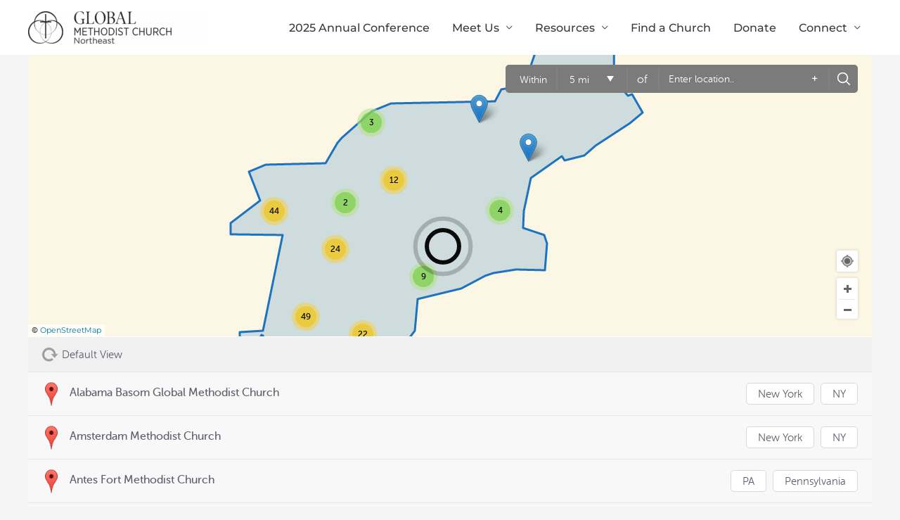

--- FILE ---
content_type: text/html; charset=UTF-8
request_url: https://northeastgmc.org/map-location/otterbein-global-methodist-church-of-east-salem/?mpfy-pin=8283
body_size: 70929
content:
<!DOCTYPE html>
<html lang="en-US">
<head>
<meta charset="UTF-8">
<meta name="viewport" content="width=device-width, initial-scale=1">
	<link rel="profile" href="https://gmpg.org/xfn/11"> 
		<meta property="og:title" content="Otterbein Global Methodist Church of East Salem" />
	<meta property="og:description" content="" />
	
	<meta property="og:url" content="https://northeastgmc.org/?mpfy-pin=8283" />
	<link rel='canonical' href='https://northeastgmc.org/?mpfy-pin=8283' />
	<meta name='robots' content='index, follow, max-image-preview:large, max-snippet:-1, max-video-preview:-1' />

	<!-- This site is optimized with the Yoast SEO plugin v26.7 - https://yoast.com/wordpress/plugins/seo/ -->
	<title>Otterbein Global Methodist Church of East Salem - Northeast Annual Conference</title>
	
	<meta property="og:locale" content="en_US" />
	<meta property="og:type" content="article" />
	<meta property="og:title" content="Otterbein Global Methodist Church of East Salem - Northeast Annual Conference" />
	
	<meta property="og:site_name" content="Northeast Annual Conference" />
	<meta property="article:publisher" content="https://www.facebook.com/northeastgmc" />
	<meta property="article:modified_time" content="2024-01-10T01:21:00+00:00" />
	<meta name="twitter:card" content="summary_large_image" />
	<script type="application/ld+json" class="yoast-schema-graph">{"@context":"https://schema.org","@graph":[{"@type":"WebPage","@id":"https://northeastgmc.org/map-location/otterbein-global-methodist-church-of-east-salem/","url":"https://northeastgmc.org/map-location/otterbein-global-methodist-church-of-east-salem/","name":"Otterbein Global Methodist Church of East Salem - Northeast Annual Conference","isPartOf":{"@id":"https://northeastgmc.org/#website"},"datePublished":"2023-12-12T01:55:16+00:00","dateModified":"2024-01-10T01:21:00+00:00","breadcrumb":{"@id":"https://northeastgmc.org/map-location/otterbein-global-methodist-church-of-east-salem/#breadcrumb"},"inLanguage":"en-US","potentialAction":[{"@type":"ReadAction","target":["https://northeastgmc.org/map-location/otterbein-global-methodist-church-of-east-salem/"]}]},{"@type":"BreadcrumbList","@id":"https://northeastgmc.org/map-location/otterbein-global-methodist-church-of-east-salem/#breadcrumb","itemListElement":[{"@type":"ListItem","position":1,"name":"Home","item":"https://northeastgmc.org/"},{"@type":"ListItem","position":2,"name":"Map Locations","item":"https://northeastgmc.org/map-locations/"},{"@type":"ListItem","position":3,"name":"Otterbein Global Methodist Church of East Salem"}]},{"@type":"WebSite","@id":"https://northeastgmc.org/#website","url":"https://northeastgmc.org/","name":"Northeast Provisional Conference","description":"Global Methodist Church","publisher":{"@id":"https://northeastgmc.org/#organization"},"alternateName":"Northeast GMC","potentialAction":[{"@type":"SearchAction","target":{"@type":"EntryPoint","urlTemplate":"https://northeastgmc.org/?s={search_term_string}"},"query-input":{"@type":"PropertyValueSpecification","valueRequired":true,"valueName":"search_term_string"}}],"inLanguage":"en-US"},{"@type":"Organization","@id":"https://northeastgmc.org/#organization","name":"Northeast Provisional Conference","alternateName":"Northeast GMC","url":"https://northeastgmc.org/","logo":{"@type":"ImageObject","inLanguage":"en-US","@id":"https://northeastgmc.org/#/schema/logo/image/","url":"https://northeastgmc.org/wp-content/uploads/2023/12/Screenshot-2023-06-05-at-1.40.54-PM.png","contentUrl":"https://northeastgmc.org/wp-content/uploads/2023/12/Screenshot-2023-06-05-at-1.40.54-PM.png","width":1116,"height":1028,"caption":"Northeast Provisional Conference"},"image":{"@id":"https://northeastgmc.org/#/schema/logo/image/"},"sameAs":["https://www.facebook.com/northeastgmc"]}]}</script>
	<!-- / Yoast SEO plugin. -->


<link rel='dns-prefetch' href='//fonts.googleapis.com' />
<link rel="alternate" type="application/rss+xml" title="Northeast Annual Conference &raquo; Feed" href="https://northeastgmc.org/feed/" />
<link rel="alternate" title="oEmbed (JSON)" type="application/json+oembed" href="https://northeastgmc.org/wp-json/oembed/1.0/embed?url=https%3A%2F%2Fnortheastgmc.org%2Fmap-location%2Fotterbein-global-methodist-church-of-east-salem%2F" />
<link rel="alternate" title="oEmbed (XML)" type="text/xml+oembed" href="https://northeastgmc.org/wp-json/oembed/1.0/embed?url=https%3A%2F%2Fnortheastgmc.org%2Fmap-location%2Fotterbein-global-methodist-church-of-east-salem%2F&#038;format=xml" />
		<style>
			.lazyload,
			.lazyloading {
				max-width: 100%;
			}
		</style>
		<style id='wp-img-auto-sizes-contain-inline-css'>
img:is([sizes=auto i],[sizes^="auto," i]){contain-intrinsic-size:3000px 1500px}
/*# sourceURL=wp-img-auto-sizes-contain-inline-css */
</style>
<link rel='stylesheet' id='astra-theme-css-css' href='https://northeastgmc.org/wp-content/themes/astra/assets/css/minified/frontend.min.css?ver=4.12.0' media='all' />
<style id='astra-theme-css-inline-css'>
.ast-no-sidebar .entry-content .alignfull {margin-left: calc( -50vw + 50%);margin-right: calc( -50vw + 50%);max-width: 100vw;width: 100vw;}.ast-no-sidebar .entry-content .alignwide {margin-left: calc(-41vw + 50%);margin-right: calc(-41vw + 50%);max-width: unset;width: unset;}.ast-no-sidebar .entry-content .alignfull .alignfull,.ast-no-sidebar .entry-content .alignfull .alignwide,.ast-no-sidebar .entry-content .alignwide .alignfull,.ast-no-sidebar .entry-content .alignwide .alignwide,.ast-no-sidebar .entry-content .wp-block-column .alignfull,.ast-no-sidebar .entry-content .wp-block-column .alignwide{width: 100%;margin-left: auto;margin-right: auto;}.wp-block-gallery,.blocks-gallery-grid {margin: 0;}.wp-block-separator {max-width: 100px;}.wp-block-separator.is-style-wide,.wp-block-separator.is-style-dots {max-width: none;}.entry-content .has-2-columns .wp-block-column:first-child {padding-right: 10px;}.entry-content .has-2-columns .wp-block-column:last-child {padding-left: 10px;}@media (max-width: 782px) {.entry-content .wp-block-columns .wp-block-column {flex-basis: 100%;}.entry-content .has-2-columns .wp-block-column:first-child {padding-right: 0;}.entry-content .has-2-columns .wp-block-column:last-child {padding-left: 0;}}body .entry-content .wp-block-latest-posts {margin-left: 0;}body .entry-content .wp-block-latest-posts li {list-style: none;}.ast-no-sidebar .ast-container .entry-content .wp-block-latest-posts {margin-left: 0;}.ast-header-break-point .entry-content .alignwide {margin-left: auto;margin-right: auto;}.entry-content .blocks-gallery-item img {margin-bottom: auto;}.wp-block-pullquote {border-top: 4px solid #555d66;border-bottom: 4px solid #555d66;color: #40464d;}:root{--ast-post-nav-space:0;--ast-container-default-xlg-padding:6.67em;--ast-container-default-lg-padding:5.67em;--ast-container-default-slg-padding:4.34em;--ast-container-default-md-padding:3.34em;--ast-container-default-sm-padding:6.67em;--ast-container-default-xs-padding:2.4em;--ast-container-default-xxs-padding:1.4em;--ast-code-block-background:#EEEEEE;--ast-comment-inputs-background:#FAFAFA;--ast-normal-container-width:1200px;--ast-narrow-container-width:750px;--ast-blog-title-font-weight:normal;--ast-blog-meta-weight:inherit;--ast-global-color-primary:var(--ast-global-color-5);--ast-global-color-secondary:var(--ast-global-color-4);--ast-global-color-alternate-background:var(--ast-global-color-7);--ast-global-color-subtle-background:var(--ast-global-color-6);--ast-bg-style-guide:var( --ast-global-color-secondary,--ast-global-color-5 );--ast-shadow-style-guide:0px 0px 4px 0 #00000057;--ast-global-dark-bg-style:#fff;--ast-global-dark-lfs:#fbfbfb;--ast-widget-bg-color:#fafafa;--ast-wc-container-head-bg-color:#fbfbfb;--ast-title-layout-bg:#eeeeee;--ast-search-border-color:#e7e7e7;--ast-lifter-hover-bg:#e6e6e6;--ast-gallery-block-color:#000;--srfm-color-input-label:var(--ast-global-color-2);}html{font-size:93.75%;}a,.page-title{color:#e0a526;}a:hover,a:focus{color:#e0a526;}body,button,input,select,textarea,.ast-button,.ast-custom-button{font-family:'Montserrat',sans-serif;font-weight:500;font-size:15px;font-size:1rem;line-height:var(--ast-body-line-height,1.7em);}blockquote{color:#000000;}h1,h2,h3,h4,h5,h6,.entry-content :where(h1,h2,h3,h4,h5,h6),.site-title,.site-title a{font-family:'Playfair Display',serif;font-weight:700;}.ast-site-identity .site-title a{color:var(--ast-global-color-2);}.site-title{font-size:35px;font-size:2.3333333333333rem;display:none;}header .custom-logo-link img{max-width:250px;width:250px;}.astra-logo-svg{width:250px;}.site-header .site-description{font-size:15px;font-size:1rem;display:none;}.entry-title{font-size:40px;font-size:2.6666666666667rem;}.archive .ast-article-post .ast-article-inner,.blog .ast-article-post .ast-article-inner,.archive .ast-article-post .ast-article-inner:hover,.blog .ast-article-post .ast-article-inner:hover{overflow:hidden;}h1,.entry-content :where(h1){font-size:90px;font-size:6rem;font-family:'Playfair Display',serif;line-height:1.4em;}h2,.entry-content :where(h2){font-size:50px;font-size:3.3333333333333rem;font-family:'Playfair Display',serif;line-height:1.3em;}h3,.entry-content :where(h3){font-size:25px;font-size:1.6666666666667rem;font-family:'Playfair Display',serif;line-height:1.3em;}h4,.entry-content :where(h4){font-size:20px;font-size:1.3333333333333rem;line-height:1.2em;font-family:'Playfair Display',serif;}h5,.entry-content :where(h5){font-size:18px;font-size:1.2rem;line-height:1.2em;font-family:'Playfair Display',serif;}h6,.entry-content :where(h6){font-size:15px;font-size:1rem;line-height:1.25em;font-family:'Playfair Display',serif;}::selection{background-color:#e0a526;color:#000000;}body,h1,h2,h3,h4,h5,h6,.entry-title a,.entry-content :where(h1,h2,h3,h4,h5,h6){color:#404041;}.tagcloud a:hover,.tagcloud a:focus,.tagcloud a.current-item{color:#000000;border-color:#e0a526;background-color:#e0a526;}input:focus,input[type="text"]:focus,input[type="email"]:focus,input[type="url"]:focus,input[type="password"]:focus,input[type="reset"]:focus,input[type="search"]:focus,textarea:focus{border-color:#e0a526;}input[type="radio"]:checked,input[type=reset],input[type="checkbox"]:checked,input[type="checkbox"]:hover:checked,input[type="checkbox"]:focus:checked,input[type=range]::-webkit-slider-thumb{border-color:#e0a526;background-color:#e0a526;box-shadow:none;}.site-footer a:hover + .post-count,.site-footer a:focus + .post-count{background:#e0a526;border-color:#e0a526;}.single .nav-links .nav-previous,.single .nav-links .nav-next{color:#e0a526;}.entry-meta,.entry-meta *{line-height:1.45;color:#e0a526;}.entry-meta a:not(.ast-button):hover,.entry-meta a:not(.ast-button):hover *,.entry-meta a:not(.ast-button):focus,.entry-meta a:not(.ast-button):focus *,.page-links > .page-link,.page-links .page-link:hover,.post-navigation a:hover{color:#e0a526;}#cat option,.secondary .calendar_wrap thead a,.secondary .calendar_wrap thead a:visited{color:#e0a526;}.secondary .calendar_wrap #today,.ast-progress-val span{background:#e0a526;}.secondary a:hover + .post-count,.secondary a:focus + .post-count{background:#e0a526;border-color:#e0a526;}.calendar_wrap #today > a{color:#000000;}.page-links .page-link,.single .post-navigation a{color:#e0a526;}.ast-search-menu-icon .search-form button.search-submit{padding:0 4px;}.ast-search-menu-icon form.search-form{padding-right:0;}.ast-search-menu-icon.slide-search input.search-field{width:0;}.ast-header-search .ast-search-menu-icon.ast-dropdown-active .search-form,.ast-header-search .ast-search-menu-icon.ast-dropdown-active .search-field:focus{transition:all 0.2s;}.search-form input.search-field:focus{outline:none;}.widget-title,.widget .wp-block-heading{font-size:21px;font-size:1.4rem;color:#404041;}.ast-search-menu-icon.slide-search a:focus-visible:focus-visible,.astra-search-icon:focus-visible,#close:focus-visible,a:focus-visible,.ast-menu-toggle:focus-visible,.site .skip-link:focus-visible,.wp-block-loginout input:focus-visible,.wp-block-search.wp-block-search__button-inside .wp-block-search__inside-wrapper,.ast-header-navigation-arrow:focus-visible,.ast-orders-table__row .ast-orders-table__cell:focus-visible,a#ast-apply-coupon:focus-visible,#ast-apply-coupon:focus-visible,#close:focus-visible,.button.search-submit:focus-visible,#search_submit:focus,.normal-search:focus-visible,.ast-header-account-wrap:focus-visible,.astra-cart-drawer-close:focus,.ast-single-variation:focus,.ast-button:focus,.ast-builder-button-wrap:has(.ast-custom-button-link:focus),.ast-builder-button-wrap .ast-custom-button-link:focus{outline-style:dotted;outline-color:inherit;outline-width:thin;}input:focus,input[type="text"]:focus,input[type="email"]:focus,input[type="url"]:focus,input[type="password"]:focus,input[type="reset"]:focus,input[type="search"]:focus,input[type="number"]:focus,textarea:focus,.wp-block-search__input:focus,[data-section="section-header-mobile-trigger"] .ast-button-wrap .ast-mobile-menu-trigger-minimal:focus,.ast-mobile-popup-drawer.active .menu-toggle-close:focus,#ast-scroll-top:focus,#coupon_code:focus,#ast-coupon-code:focus{border-style:dotted;border-color:inherit;border-width:thin;}input{outline:none;}.site-logo-img img{ transition:all 0.2s linear;}body .ast-oembed-container *{position:absolute;top:0;width:100%;height:100%;left:0;}body .wp-block-embed-pocket-casts .ast-oembed-container *{position:unset;}.ast-single-post-featured-section + article {margin-top: 2em;}.site-content .ast-single-post-featured-section img {width: 100%;overflow: hidden;object-fit: cover;}.site > .ast-single-related-posts-container {margin-top: 0;}@media (min-width: 922px) {.ast-desktop .ast-container--narrow {max-width: var(--ast-narrow-container-width);margin: 0 auto;}}@media (max-width:921.9px){#ast-desktop-header{display:none;}}@media (min-width:922px){#ast-mobile-header{display:none;}}@media( max-width: 420px ) {.single .nav-links .nav-previous,.single .nav-links .nav-next {width: 100%;text-align: center;}}.wp-block-buttons.aligncenter{justify-content:center;}@media (max-width:782px){.entry-content .wp-block-columns .wp-block-column{margin-left:0px;}}.wp-block-image.aligncenter{margin-left:auto;margin-right:auto;}.wp-block-table.aligncenter{margin-left:auto;margin-right:auto;}.wp-block-buttons .wp-block-button.is-style-outline .wp-block-button__link.wp-element-button,.ast-outline-button,.wp-block-uagb-buttons-child .uagb-buttons-repeater.ast-outline-button{border-color:#ffffff;border-top-width:2px;border-right-width:2px;border-bottom-width:2px;border-left-width:2px;font-family:inherit;font-weight:500;font-size:14px;font-size:0.93333333333333rem;line-height:1em;border-top-left-radius:50px;border-top-right-radius:50px;border-bottom-right-radius:50px;border-bottom-left-radius:50px;}.wp-block-button.is-style-outline .wp-block-button__link:hover,.wp-block-buttons .wp-block-button.is-style-outline .wp-block-button__link:focus,.wp-block-buttons .wp-block-button.is-style-outline > .wp-block-button__link:not(.has-text-color):hover,.wp-block-buttons .wp-block-button.wp-block-button__link.is-style-outline:not(.has-text-color):hover,.ast-outline-button:hover,.ast-outline-button:focus,.wp-block-uagb-buttons-child .uagb-buttons-repeater.ast-outline-button:hover,.wp-block-uagb-buttons-child .uagb-buttons-repeater.ast-outline-button:focus{background-color:#ec5301;}.wp-block-button .wp-block-button__link.wp-element-button.is-style-outline:not(.has-background),.wp-block-button.is-style-outline>.wp-block-button__link.wp-element-button:not(.has-background),.ast-outline-button{background-color:#f25c05;}.entry-content[data-ast-blocks-layout] > figure{margin-bottom:1em;}.elementor-widget-container .elementor-loop-container .e-loop-item[data-elementor-type="loop-item"]{width:100%;}@media (max-width:921px){.ast-left-sidebar #content > .ast-container{display:flex;flex-direction:column-reverse;width:100%;}.ast-separate-container .ast-article-post,.ast-separate-container .ast-article-single{padding:1.5em 2.14em;}.ast-author-box img.avatar{margin:20px 0 0 0;}}@media (min-width:922px){.ast-separate-container.ast-right-sidebar #primary,.ast-separate-container.ast-left-sidebar #primary{border:0;}.search-no-results.ast-separate-container #primary{margin-bottom:4em;}}.elementor-widget-button .elementor-button{border-style:solid;text-decoration:none;border-top-width:0;border-right-width:0;border-left-width:0;border-bottom-width:0;}body .elementor-button.elementor-size-sm,body .elementor-button.elementor-size-xs,body .elementor-button.elementor-size-md,body .elementor-button.elementor-size-lg,body .elementor-button.elementor-size-xl,body .elementor-button{border-top-left-radius:50px;border-top-right-radius:50px;border-bottom-right-radius:50px;border-bottom-left-radius:50px;padding-top:17px;padding-right:26px;padding-bottom:17px;padding-left:26px;}.elementor-widget-button .elementor-button{border-color:#ffffff;background-color:#f25c05;}.elementor-widget-button .elementor-button:hover,.elementor-widget-button .elementor-button:focus{color:#ffffff;background-color:#ec5301;border-color:#ec5301;}.wp-block-button .wp-block-button__link ,.elementor-widget-button .elementor-button,.elementor-widget-button .elementor-button:visited{color:#ffffff;}.elementor-widget-button .elementor-button{font-weight:500;font-size:14px;font-size:0.93333333333333rem;line-height:1em;text-transform:uppercase;}body .elementor-button.elementor-size-sm,body .elementor-button.elementor-size-xs,body .elementor-button.elementor-size-md,body .elementor-button.elementor-size-lg,body .elementor-button.elementor-size-xl,body .elementor-button{font-size:14px;font-size:0.93333333333333rem;}.wp-block-button .wp-block-button__link:hover,.wp-block-button .wp-block-button__link:focus{color:#ffffff;background-color:#ec5301;border-color:#ec5301;}.elementor-widget-heading h1.elementor-heading-title{line-height:1.4em;}.elementor-widget-heading h2.elementor-heading-title{line-height:1.3em;}.elementor-widget-heading h3.elementor-heading-title{line-height:1.3em;}.elementor-widget-heading h4.elementor-heading-title{line-height:1.2em;}.elementor-widget-heading h5.elementor-heading-title{line-height:1.2em;}.elementor-widget-heading h6.elementor-heading-title{line-height:1.25em;}.wp-block-button .wp-block-button__link{border-top-width:0;border-right-width:0;border-left-width:0;border-bottom-width:0;border-color:#ffffff;background-color:#f25c05;color:#ffffff;font-family:inherit;font-weight:500;line-height:1em;text-transform:uppercase;font-size:14px;font-size:0.93333333333333rem;border-top-left-radius:50px;border-top-right-radius:50px;border-bottom-right-radius:50px;border-bottom-left-radius:50px;padding-top:17px;padding-right:26px;padding-bottom:17px;padding-left:26px;}.menu-toggle,button,.ast-button,.ast-custom-button,.button,input#submit,input[type="button"],input[type="submit"],input[type="reset"]{border-style:solid;border-top-width:0;border-right-width:0;border-left-width:0;border-bottom-width:0;color:#ffffff;border-color:#ffffff;background-color:#f25c05;padding-top:17px;padding-right:26px;padding-bottom:17px;padding-left:26px;font-family:inherit;font-weight:500;font-size:14px;font-size:0.93333333333333rem;line-height:1em;text-transform:uppercase;border-top-left-radius:50px;border-top-right-radius:50px;border-bottom-right-radius:50px;border-bottom-left-radius:50px;}button:focus,.menu-toggle:hover,button:hover,.ast-button:hover,.ast-custom-button:hover .button:hover,.ast-custom-button:hover ,input[type=reset]:hover,input[type=reset]:focus,input#submit:hover,input#submit:focus,input[type="button"]:hover,input[type="button"]:focus,input[type="submit"]:hover,input[type="submit"]:focus{color:#ffffff;background-color:#ec5301;border-color:#ec5301;}@media (max-width:921px){.ast-mobile-header-stack .main-header-bar .ast-search-menu-icon{display:inline-block;}.ast-header-break-point.ast-header-custom-item-outside .ast-mobile-header-stack .main-header-bar .ast-search-icon{margin:0;}.ast-comment-avatar-wrap img{max-width:2.5em;}.ast-comment-meta{padding:0 1.8888em 1.3333em;}.ast-separate-container .ast-comment-list li.depth-1{padding:1.5em 2.14em;}.ast-separate-container .comment-respond{padding:2em 2.14em;}}@media (min-width:544px){.ast-container{max-width:100%;}}@media (max-width:544px){.ast-separate-container .ast-article-post,.ast-separate-container .ast-article-single,.ast-separate-container .comments-title,.ast-separate-container .ast-archive-description{padding:1.5em 1em;}.ast-separate-container #content .ast-container{padding-left:0.54em;padding-right:0.54em;}.ast-separate-container .ast-comment-list .bypostauthor{padding:.5em;}.ast-search-menu-icon.ast-dropdown-active .search-field{width:170px;}} #ast-mobile-header .ast-site-header-cart-li a{pointer-events:none;}.ast-no-sidebar.ast-separate-container .entry-content .alignfull {margin-left: -6.67em;margin-right: -6.67em;width: auto;}@media (max-width: 1200px) {.ast-no-sidebar.ast-separate-container .entry-content .alignfull {margin-left: -2.4em;margin-right: -2.4em;}}@media (max-width: 768px) {.ast-no-sidebar.ast-separate-container .entry-content .alignfull {margin-left: -2.14em;margin-right: -2.14em;}}@media (max-width: 544px) {.ast-no-sidebar.ast-separate-container .entry-content .alignfull {margin-left: -1em;margin-right: -1em;}}.ast-no-sidebar.ast-separate-container .entry-content .alignwide {margin-left: -20px;margin-right: -20px;}.ast-no-sidebar.ast-separate-container .entry-content .wp-block-column .alignfull,.ast-no-sidebar.ast-separate-container .entry-content .wp-block-column .alignwide {margin-left: auto;margin-right: auto;width: 100%;}@media (max-width:921px){.site-title{display:none;}.site-header .site-description{display:none;}h1,.entry-content :where(h1){font-size:50px;}h2,.entry-content :where(h2){font-size:40px;}h3,.entry-content :where(h3){font-size:25px;}.astra-logo-svg{width:200px;}header .custom-logo-link img,.ast-header-break-point .site-logo-img .custom-mobile-logo-link img{max-width:200px;width:200px;}}@media (max-width:544px){.site-title{display:none;}.site-header .site-description{display:none;}h1,.entry-content :where(h1){font-size:42px;}h2,.entry-content :where(h2){font-size:28px;}h3,.entry-content :where(h3){font-size:20px;}header .custom-logo-link img,.ast-header-break-point .site-branding img,.ast-header-break-point .custom-logo-link img{max-width:160px;width:160px;}.astra-logo-svg{width:160px;}.ast-header-break-point .site-logo-img .custom-mobile-logo-link img{max-width:160px;}}@media (max-width:921px){html{font-size:85.5%;}}@media (max-width:544px){html{font-size:85.5%;}}@media (min-width:922px){.ast-container{max-width:1240px;}}@font-face {font-family: "Astra";src: url(https://northeastgmc.org/wp-content/themes/astra/assets/fonts/astra.woff) format("woff"),url(https://northeastgmc.org/wp-content/themes/astra/assets/fonts/astra.ttf) format("truetype"),url(https://northeastgmc.org/wp-content/themes/astra/assets/fonts/astra.svg#astra) format("svg");font-weight: normal;font-style: normal;font-display: fallback;}@media (min-width:922px){.main-header-menu .sub-menu .menu-item.ast-left-align-sub-menu:hover > .sub-menu,.main-header-menu .sub-menu .menu-item.ast-left-align-sub-menu.focus > .sub-menu{margin-left:-0px;}}.site .comments-area{padding-bottom:3em;}.footer-widget-area[data-section^="section-fb-html-"] .ast-builder-html-element{text-align:center;}.astra-icon-down_arrow::after {content: "\e900";font-family: Astra;}.astra-icon-close::after {content: "\e5cd";font-family: Astra;}.astra-icon-drag_handle::after {content: "\e25d";font-family: Astra;}.astra-icon-format_align_justify::after {content: "\e235";font-family: Astra;}.astra-icon-menu::after {content: "\e5d2";font-family: Astra;}.astra-icon-reorder::after {content: "\e8fe";font-family: Astra;}.astra-icon-search::after {content: "\e8b6";font-family: Astra;}.astra-icon-zoom_in::after {content: "\e56b";font-family: Astra;}.astra-icon-check-circle::after {content: "\e901";font-family: Astra;}.astra-icon-shopping-cart::after {content: "\f07a";font-family: Astra;}.astra-icon-shopping-bag::after {content: "\f290";font-family: Astra;}.astra-icon-shopping-basket::after {content: "\f291";font-family: Astra;}.astra-icon-circle-o::after {content: "\e903";font-family: Astra;}.astra-icon-certificate::after {content: "\e902";font-family: Astra;}blockquote {padding: 1.2em;}:root .has-ast-global-color-0-color{color:var(--ast-global-color-0);}:root .has-ast-global-color-0-background-color{background-color:var(--ast-global-color-0);}:root .wp-block-button .has-ast-global-color-0-color{color:var(--ast-global-color-0);}:root .wp-block-button .has-ast-global-color-0-background-color{background-color:var(--ast-global-color-0);}:root .has-ast-global-color-1-color{color:var(--ast-global-color-1);}:root .has-ast-global-color-1-background-color{background-color:var(--ast-global-color-1);}:root .wp-block-button .has-ast-global-color-1-color{color:var(--ast-global-color-1);}:root .wp-block-button .has-ast-global-color-1-background-color{background-color:var(--ast-global-color-1);}:root .has-ast-global-color-2-color{color:var(--ast-global-color-2);}:root .has-ast-global-color-2-background-color{background-color:var(--ast-global-color-2);}:root .wp-block-button .has-ast-global-color-2-color{color:var(--ast-global-color-2);}:root .wp-block-button .has-ast-global-color-2-background-color{background-color:var(--ast-global-color-2);}:root .has-ast-global-color-3-color{color:var(--ast-global-color-3);}:root .has-ast-global-color-3-background-color{background-color:var(--ast-global-color-3);}:root .wp-block-button .has-ast-global-color-3-color{color:var(--ast-global-color-3);}:root .wp-block-button .has-ast-global-color-3-background-color{background-color:var(--ast-global-color-3);}:root .has-ast-global-color-4-color{color:var(--ast-global-color-4);}:root .has-ast-global-color-4-background-color{background-color:var(--ast-global-color-4);}:root .wp-block-button .has-ast-global-color-4-color{color:var(--ast-global-color-4);}:root .wp-block-button .has-ast-global-color-4-background-color{background-color:var(--ast-global-color-4);}:root .has-ast-global-color-5-color{color:var(--ast-global-color-5);}:root .has-ast-global-color-5-background-color{background-color:var(--ast-global-color-5);}:root .wp-block-button .has-ast-global-color-5-color{color:var(--ast-global-color-5);}:root .wp-block-button .has-ast-global-color-5-background-color{background-color:var(--ast-global-color-5);}:root .has-ast-global-color-6-color{color:var(--ast-global-color-6);}:root .has-ast-global-color-6-background-color{background-color:var(--ast-global-color-6);}:root .wp-block-button .has-ast-global-color-6-color{color:var(--ast-global-color-6);}:root .wp-block-button .has-ast-global-color-6-background-color{background-color:var(--ast-global-color-6);}:root .has-ast-global-color-7-color{color:var(--ast-global-color-7);}:root .has-ast-global-color-7-background-color{background-color:var(--ast-global-color-7);}:root .wp-block-button .has-ast-global-color-7-color{color:var(--ast-global-color-7);}:root .wp-block-button .has-ast-global-color-7-background-color{background-color:var(--ast-global-color-7);}:root .has-ast-global-color-8-color{color:var(--ast-global-color-8);}:root .has-ast-global-color-8-background-color{background-color:var(--ast-global-color-8);}:root .wp-block-button .has-ast-global-color-8-color{color:var(--ast-global-color-8);}:root .wp-block-button .has-ast-global-color-8-background-color{background-color:var(--ast-global-color-8);}:root{--ast-global-color-0:#006db6;--ast-global-color-1:#3a3a3a;--ast-global-color-2:#3a3a3a;--ast-global-color-3:#4B4F58;--ast-global-color-4:#F5F5F5;--ast-global-color-5:#FFFFFF;--ast-global-color-6:#F2F5F7;--ast-global-color-7:#424242;--ast-global-color-8:#000000;}:root {--ast-border-color : #dddddd;}.ast-single-entry-banner {-js-display: flex;display: flex;flex-direction: column;justify-content: center;text-align: center;position: relative;background: var(--ast-title-layout-bg);}.ast-single-entry-banner[data-banner-layout="layout-1"] {max-width: 1200px;background: inherit;padding: 20px 0;}.ast-single-entry-banner[data-banner-width-type="custom"] {margin: 0 auto;width: 100%;}.ast-single-entry-banner + .site-content .entry-header {margin-bottom: 0;}.site .ast-author-avatar {--ast-author-avatar-size: ;}a.ast-underline-text {text-decoration: underline;}.ast-container > .ast-terms-link {position: relative;display: block;}a.ast-button.ast-badge-tax {padding: 4px 8px;border-radius: 3px;font-size: inherit;}header.entry-header{text-align:left;}header.entry-header > *:not(:last-child){margin-bottom:10px;}@media (max-width:921px){header.entry-header{text-align:left;}}@media (max-width:544px){header.entry-header{text-align:left;}}.ast-archive-entry-banner {-js-display: flex;display: flex;flex-direction: column;justify-content: center;text-align: center;position: relative;background: var(--ast-title-layout-bg);}.ast-archive-entry-banner[data-banner-width-type="custom"] {margin: 0 auto;width: 100%;}.ast-archive-entry-banner[data-banner-layout="layout-1"] {background: inherit;padding: 20px 0;text-align: left;}body.archive .ast-archive-description{max-width:1200px;width:100%;text-align:left;padding-top:3em;padding-right:3em;padding-bottom:3em;padding-left:3em;}body.archive .ast-archive-description > *:not(:last-child){margin-bottom:10px;}@media (max-width:921px){body.archive .ast-archive-description{text-align:left;}}@media (max-width:544px){body.archive .ast-archive-description{text-align:left;}}.ast-breadcrumbs .trail-browse,.ast-breadcrumbs .trail-items,.ast-breadcrumbs .trail-items li{display:inline-block;margin:0;padding:0;border:none;background:inherit;text-indent:0;text-decoration:none;}.ast-breadcrumbs .trail-browse{font-size:inherit;font-style:inherit;font-weight:inherit;color:inherit;}.ast-breadcrumbs .trail-items{list-style:none;}.trail-items li::after{padding:0 0.3em;content:"\00bb";}.trail-items li:last-of-type::after{display:none;}h1,h2,h3,h4,h5,h6,.entry-content :where(h1,h2,h3,h4,h5,h6){color:#404041;}@media (max-width:921px){.ast-builder-grid-row-container.ast-builder-grid-row-tablet-3-firstrow .ast-builder-grid-row > *:first-child,.ast-builder-grid-row-container.ast-builder-grid-row-tablet-3-lastrow .ast-builder-grid-row > *:last-child{grid-column:1 / -1;}}@media (max-width:544px){.ast-builder-grid-row-container.ast-builder-grid-row-mobile-3-firstrow .ast-builder-grid-row > *:first-child,.ast-builder-grid-row-container.ast-builder-grid-row-mobile-3-lastrow .ast-builder-grid-row > *:last-child{grid-column:1 / -1;}}.ast-builder-layout-element[data-section="title_tagline"]{display:flex;}@media (max-width:921px){.ast-header-break-point .ast-builder-layout-element[data-section="title_tagline"]{display:flex;}}@media (max-width:544px){.ast-header-break-point .ast-builder-layout-element[data-section="title_tagline"]{display:flex;}}.ast-builder-menu-1{font-family:inherit;font-weight:inherit;}.ast-builder-menu-1 .menu-item > .menu-link{color:var(--ast-global-color-1);}.ast-builder-menu-1 .menu-item > .ast-menu-toggle{color:var(--ast-global-color-1);}.ast-builder-menu-1 .sub-menu,.ast-builder-menu-1 .inline-on-mobile .sub-menu{border-top-width:2px;border-bottom-width:0px;border-right-width:0px;border-left-width:0px;border-color:#e0a526;border-style:solid;border-top-left-radius:1px;border-top-right-radius:1px;border-bottom-right-radius:1px;border-bottom-left-radius:1px;}.ast-builder-menu-1 .sub-menu .sub-menu{top:-2px;}.ast-builder-menu-1 .main-header-menu > .menu-item > .sub-menu,.ast-builder-menu-1 .main-header-menu > .menu-item > .astra-full-megamenu-wrapper{margin-top:0px;}.ast-desktop .ast-builder-menu-1 .main-header-menu > .menu-item > .sub-menu:before,.ast-desktop .ast-builder-menu-1 .main-header-menu > .menu-item > .astra-full-megamenu-wrapper:before{height:calc( 0px + 2px + 5px );}.ast-builder-menu-1 .sub-menu .menu-item:first-of-type > .menu-link,.ast-builder-menu-1 .inline-on-mobile .sub-menu .menu-item:first-of-type > .menu-link{border-top-left-radius:calc(1px - 2px);border-top-right-radius:calc(1px - 2px);}.ast-builder-menu-1 .sub-menu .menu-item:last-of-type > .menu-link,.ast-builder-menu-1 .inline-on-mobile .sub-menu .menu-item:last-of-type > .menu-link{border-bottom-right-radius:calc(1px - 2px);border-bottom-left-radius:calc(1px - 2px);}.ast-desktop .ast-builder-menu-1 .menu-item .sub-menu .menu-link{border-style:none;}@media (max-width:921px){.ast-header-break-point .ast-builder-menu-1 .menu-item.menu-item-has-children > .ast-menu-toggle{top:0;}.ast-builder-menu-1 .inline-on-mobile .menu-item.menu-item-has-children > .ast-menu-toggle{right:-15px;}.ast-builder-menu-1 .menu-item-has-children > .menu-link:after{content:unset;}.ast-builder-menu-1 .main-header-menu > .menu-item > .sub-menu,.ast-builder-menu-1 .main-header-menu > .menu-item > .astra-full-megamenu-wrapper{margin-top:0;}}@media (max-width:544px){.ast-header-break-point .ast-builder-menu-1 .menu-item.menu-item-has-children > .ast-menu-toggle{top:0;}.ast-builder-menu-1 .main-header-menu > .menu-item > .sub-menu,.ast-builder-menu-1 .main-header-menu > .menu-item > .astra-full-megamenu-wrapper{margin-top:0;}}.ast-builder-menu-1{display:flex;}@media (max-width:921px){.ast-header-break-point .ast-builder-menu-1{display:flex;}}@media (max-width:544px){.ast-header-break-point .ast-builder-menu-1{display:flex;}}.ast-desktop .ast-menu-hover-style-underline > .menu-item > .menu-link:before,.ast-desktop .ast-menu-hover-style-overline > .menu-item > .menu-link:before {content: "";position: absolute;width: 100%;right: 50%;height: 1px;background-color: transparent;transform: scale(0,0) translate(-50%,0);transition: transform .3s ease-in-out,color .0s ease-in-out;}.ast-desktop .ast-menu-hover-style-underline > .menu-item:hover > .menu-link:before,.ast-desktop .ast-menu-hover-style-overline > .menu-item:hover > .menu-link:before {width: calc(100% - 1.2em);background-color: currentColor;transform: scale(1,1) translate(50%,0);}.ast-desktop .ast-menu-hover-style-underline > .menu-item > .menu-link:before {bottom: 0;}.ast-desktop .ast-menu-hover-style-overline > .menu-item > .menu-link:before {top: 0;}.ast-desktop .ast-menu-hover-style-zoom > .menu-item > .menu-link:hover {transition: all .3s ease;transform: scale(1.2);}.header-widget-area[data-section="sidebar-widgets-header-widget-1"]{display:block;}@media (max-width:921px){.ast-header-break-point .header-widget-area[data-section="sidebar-widgets-header-widget-1"]{display:block;}}@media (max-width:544px){.ast-header-break-point .header-widget-area[data-section="sidebar-widgets-header-widget-1"]{display:block;}}.site-below-footer-wrap{padding-top:20px;padding-bottom:20px;}.site-below-footer-wrap[data-section="section-below-footer-builder"]{background-color:#ffffff;background-image:none;min-height:80px;border-style:solid;border-width:0px;border-top-width:1px;border-top-color:#dbdbdb;}.site-below-footer-wrap[data-section="section-below-footer-builder"] .ast-builder-grid-row{max-width:1200px;min-height:80px;margin-left:auto;margin-right:auto;}.site-below-footer-wrap[data-section="section-below-footer-builder"] .ast-builder-grid-row,.site-below-footer-wrap[data-section="section-below-footer-builder"] .site-footer-section{align-items:flex-start;}.site-below-footer-wrap[data-section="section-below-footer-builder"].ast-footer-row-inline .site-footer-section{display:flex;margin-bottom:0;}.ast-builder-grid-row-2-equal .ast-builder-grid-row{grid-template-columns:repeat( 2,1fr );}@media (max-width:921px){.site-below-footer-wrap[data-section="section-below-footer-builder"].ast-footer-row-tablet-inline .site-footer-section{display:flex;margin-bottom:0;}.site-below-footer-wrap[data-section="section-below-footer-builder"].ast-footer-row-tablet-stack .site-footer-section{display:block;margin-bottom:10px;}.ast-builder-grid-row-container.ast-builder-grid-row-tablet-2-equal .ast-builder-grid-row{grid-template-columns:repeat( 2,1fr );}}@media (max-width:544px){.site-below-footer-wrap[data-section="section-below-footer-builder"].ast-footer-row-mobile-inline .site-footer-section{display:flex;margin-bottom:0;}.site-below-footer-wrap[data-section="section-below-footer-builder"].ast-footer-row-mobile-stack .site-footer-section{display:block;margin-bottom:10px;}.ast-builder-grid-row-container.ast-builder-grid-row-mobile-full .ast-builder-grid-row{grid-template-columns:1fr;}}.site-below-footer-wrap[data-section="section-below-footer-builder"]{display:grid;}@media (max-width:921px){.ast-header-break-point .site-below-footer-wrap[data-section="section-below-footer-builder"]{display:grid;}}@media (max-width:544px){.ast-header-break-point .site-below-footer-wrap[data-section="section-below-footer-builder"]{display:grid;}}.ast-builder-html-element img.alignnone{display:inline-block;}.ast-builder-html-element p:first-child{margin-top:0;}.ast-builder-html-element p:last-child{margin-bottom:0;}.ast-header-break-point .main-header-bar .ast-builder-html-element{line-height:1.85714285714286;}.footer-widget-area[data-section="section-fb-html-1"]{display:block;}@media (max-width:921px){.ast-header-break-point .footer-widget-area[data-section="section-fb-html-1"]{display:block;}}@media (max-width:544px){.ast-header-break-point .footer-widget-area[data-section="section-fb-html-1"]{display:block;}}.footer-widget-area[data-section="section-fb-html-1"] .ast-builder-html-element{text-align:right;}@media (max-width:921px){.footer-widget-area[data-section="section-fb-html-1"] .ast-builder-html-element{text-align:right;}}@media (max-width:544px){.footer-widget-area[data-section="section-fb-html-1"] .ast-builder-html-element{text-align:center;}}.ast-footer-copyright{text-align:left;}.ast-footer-copyright.site-footer-focus-item {color:#3a3a3a;}@media (max-width:921px){.ast-footer-copyright{text-align:left;}}@media (max-width:544px){.ast-footer-copyright{text-align:center;}}.ast-footer-copyright.ast-builder-layout-element{display:flex;}@media (max-width:921px){.ast-header-break-point .ast-footer-copyright.ast-builder-layout-element{display:flex;}}@media (max-width:544px){.ast-header-break-point .ast-footer-copyright.ast-builder-layout-element{display:flex;}}.ast-social-stack-desktop .ast-builder-social-element,.ast-social-stack-tablet .ast-builder-social-element,.ast-social-stack-mobile .ast-builder-social-element {margin-top: 6px;margin-bottom: 6px;}.social-show-label-true .ast-builder-social-element {width: auto;padding: 0 0.4em;}[data-section^="section-fb-social-icons-"] .footer-social-inner-wrap {text-align: center;}.ast-footer-social-wrap {width: 100%;}.ast-footer-social-wrap .ast-builder-social-element:first-child {margin-left: 0;}.ast-footer-social-wrap .ast-builder-social-element:last-child {margin-right: 0;}.ast-header-social-wrap .ast-builder-social-element:first-child {margin-left: 0;}.ast-header-social-wrap .ast-builder-social-element:last-child {margin-right: 0;}.ast-builder-social-element {line-height: 1;color: var(--ast-global-color-2);background: transparent;vertical-align: middle;transition: all 0.01s;margin-left: 6px;margin-right: 6px;justify-content: center;align-items: center;}.ast-builder-social-element .social-item-label {padding-left: 6px;}.ast-footer-social-1-wrap .ast-builder-social-element,.ast-footer-social-1-wrap .social-show-label-true .ast-builder-social-element{padding:8px;}.ast-footer-social-1-wrap .ast-builder-social-element svg{width:14px;height:14px;}.ast-footer-social-1-wrap .ast-social-icon-image-wrap{margin:8px;}.ast-footer-social-1-wrap .ast-social-color-type-custom svg{fill:#ffffff;}.ast-footer-social-1-wrap .ast-builder-social-element{background:rgba(41,45,61,0.82);}.ast-footer-social-1-wrap .ast-social-color-type-custom .ast-builder-social-element:hover{background:#ff5b00;}.ast-footer-social-1-wrap .ast-social-color-type-custom .social-item-label{color:#ffffff;}[data-section="section-fb-social-icons-1"] .footer-social-inner-wrap{text-align:left;}@media (max-width:921px){.ast-footer-social-1-wrap .ast-builder-social-element svg{width:12px;height:12px;}.ast-footer-social-1-wrap .ast-builder-social-element{margin-left:2.5px;margin-right:2.5px;}[data-section="section-fb-social-icons-1"] .footer-social-inner-wrap{text-align:left;}}@media (max-width:544px){[data-section="section-fb-social-icons-1"] .footer-social-inner-wrap{text-align:center;}}.ast-builder-layout-element[data-section="section-fb-social-icons-1"]{display:flex;}@media (max-width:921px){.ast-header-break-point .ast-builder-layout-element[data-section="section-fb-social-icons-1"]{display:flex;}}@media (max-width:544px){.ast-header-break-point .ast-builder-layout-element[data-section="section-fb-social-icons-1"]{display:flex;}}.site-footer{background-color:#ffffff;background-image:none;}.site-primary-footer-wrap{padding-top:45px;padding-bottom:45px;}.site-primary-footer-wrap[data-section="section-primary-footer-builder"]{background-color:#ffffff;background-image:none;border-style:solid;border-width:0px;border-top-width:1px;border-top-color:#e6e6e6;}.site-primary-footer-wrap[data-section="section-primary-footer-builder"] .ast-builder-grid-row{max-width:1200px;margin-left:auto;margin-right:auto;}.site-primary-footer-wrap[data-section="section-primary-footer-builder"] .ast-builder-grid-row,.site-primary-footer-wrap[data-section="section-primary-footer-builder"] .site-footer-section{align-items:flex-start;}.site-primary-footer-wrap[data-section="section-primary-footer-builder"].ast-footer-row-inline .site-footer-section{display:flex;margin-bottom:0;}.ast-builder-grid-row-4-equal .ast-builder-grid-row{grid-template-columns:repeat( 4,1fr );}@media (max-width:921px){.site-primary-footer-wrap[data-section="section-primary-footer-builder"].ast-footer-row-tablet-inline .site-footer-section{display:flex;margin-bottom:0;}.site-primary-footer-wrap[data-section="section-primary-footer-builder"].ast-footer-row-tablet-stack .site-footer-section{display:block;margin-bottom:10px;}.ast-builder-grid-row-container.ast-builder-grid-row-tablet-4-equal .ast-builder-grid-row{grid-template-columns:repeat( 4,1fr );}}@media (max-width:544px){.site-primary-footer-wrap[data-section="section-primary-footer-builder"].ast-footer-row-mobile-inline .site-footer-section{display:flex;margin-bottom:0;}.site-primary-footer-wrap[data-section="section-primary-footer-builder"].ast-footer-row-mobile-stack .site-footer-section{display:block;margin-bottom:10px;}.ast-builder-grid-row-container.ast-builder-grid-row-mobile-full .ast-builder-grid-row{grid-template-columns:1fr;}}.site-primary-footer-wrap[data-section="section-primary-footer-builder"]{padding-top:100px;padding-bottom:100px;padding-left:0px;padding-right:0px;}@media (max-width:921px){.site-primary-footer-wrap[data-section="section-primary-footer-builder"]{padding-top:50px;padding-bottom:50px;padding-left:30px;padding-right:30px;}}@media (max-width:544px){.site-primary-footer-wrap[data-section="section-primary-footer-builder"]{padding-top:50px;padding-bottom:50px;padding-left:20px;padding-right:20px;}}.site-primary-footer-wrap[data-section="section-primary-footer-builder"]{display:grid;}@media (max-width:921px){.ast-header-break-point .site-primary-footer-wrap[data-section="section-primary-footer-builder"]{display:grid;}}@media (max-width:544px){.ast-header-break-point .site-primary-footer-wrap[data-section="section-primary-footer-builder"]{display:grid;}}.footer-widget-area[data-section="sidebar-widgets-footer-widget-2"] .footer-widget-area-inner{text-align:left;}@media (max-width:921px){.footer-widget-area[data-section="sidebar-widgets-footer-widget-2"] .footer-widget-area-inner{text-align:left;}}@media (max-width:544px){.footer-widget-area[data-section="sidebar-widgets-footer-widget-2"] .footer-widget-area-inner{text-align:center;}}.footer-widget-area[data-section="sidebar-widgets-footer-widget-2"] .footer-widget-area-inner a{color:#3c4050;}.footer-widget-area[data-section="sidebar-widgets-footer-widget-2"] .footer-widget-area-inner a:hover{color:#ff5b00;}.footer-widget-area[data-section="sidebar-widgets-footer-widget-2"] .widget-title,.footer-widget-area[data-section="sidebar-widgets-footer-widget-2"] h1,.footer-widget-area[data-section="sidebar-widgets-footer-widget-2"] .widget-area h1,.footer-widget-area[data-section="sidebar-widgets-footer-widget-2"] h2,.footer-widget-area[data-section="sidebar-widgets-footer-widget-2"] .widget-area h2,.footer-widget-area[data-section="sidebar-widgets-footer-widget-2"] h3,.footer-widget-area[data-section="sidebar-widgets-footer-widget-2"] .widget-area h3,.footer-widget-area[data-section="sidebar-widgets-footer-widget-2"] h4,.footer-widget-area[data-section="sidebar-widgets-footer-widget-2"] .widget-area h4,.footer-widget-area[data-section="sidebar-widgets-footer-widget-2"] h5,.footer-widget-area[data-section="sidebar-widgets-footer-widget-2"] .widget-area h5,.footer-widget-area[data-section="sidebar-widgets-footer-widget-2"] h6,.footer-widget-area[data-section="sidebar-widgets-footer-widget-2"] .widget-area h6{color:#292d3d;}.footer-widget-area[data-section="sidebar-widgets-footer-widget-2"]{display:block;}@media (max-width:921px){.ast-header-break-point .footer-widget-area[data-section="sidebar-widgets-footer-widget-2"]{display:block;}}@media (max-width:544px){.ast-header-break-point .footer-widget-area[data-section="sidebar-widgets-footer-widget-2"]{display:block;}}.elementor-posts-container [CLASS*="ast-width-"]{width:100%;}.elementor-template-full-width .ast-container{display:block;}.elementor-screen-only,.screen-reader-text,.screen-reader-text span,.ui-helper-hidden-accessible{top:0 !important;}@media (max-width:544px){.elementor-element .elementor-wc-products .woocommerce[class*="columns-"] ul.products li.product{width:auto;margin:0;}.elementor-element .woocommerce .woocommerce-result-count{float:none;}}.ast-header-break-point .main-header-bar{border-bottom-width:0px;border-bottom-color:#f2f2f2;}@media (min-width:922px){.main-header-bar{border-bottom-width:0px;border-bottom-color:#f2f2f2;}}.main-header-menu .menu-item, #astra-footer-menu .menu-item, .main-header-bar .ast-masthead-custom-menu-items{-js-display:flex;display:flex;-webkit-box-pack:center;-webkit-justify-content:center;-moz-box-pack:center;-ms-flex-pack:center;justify-content:center;-webkit-box-orient:vertical;-webkit-box-direction:normal;-webkit-flex-direction:column;-moz-box-orient:vertical;-moz-box-direction:normal;-ms-flex-direction:column;flex-direction:column;}.main-header-menu > .menu-item > .menu-link, #astra-footer-menu > .menu-item > .menu-link{height:100%;-webkit-box-align:center;-webkit-align-items:center;-moz-box-align:center;-ms-flex-align:center;align-items:center;-js-display:flex;display:flex;}.header-main-layout-1 .ast-flex.main-header-container, .header-main-layout-3 .ast-flex.main-header-container{-webkit-align-content:center;-ms-flex-line-pack:center;align-content:center;-webkit-box-align:center;-webkit-align-items:center;-moz-box-align:center;-ms-flex-align:center;align-items:center;}.main-header-menu .sub-menu .menu-item.menu-item-has-children > .menu-link:after{position:absolute;right:1em;top:50%;transform:translate(0,-50%) rotate(270deg);}.ast-header-break-point .main-header-bar .main-header-bar-navigation .page_item_has_children > .ast-menu-toggle::before, .ast-header-break-point .main-header-bar .main-header-bar-navigation .menu-item-has-children > .ast-menu-toggle::before, .ast-mobile-popup-drawer .main-header-bar-navigation .menu-item-has-children>.ast-menu-toggle::before, .ast-header-break-point .ast-mobile-header-wrap .main-header-bar-navigation .menu-item-has-children > .ast-menu-toggle::before{font-weight:bold;content:"\e900";font-family:Astra;text-decoration:inherit;display:inline-block;}.ast-header-break-point .main-navigation ul.sub-menu .menu-item .menu-link:before{content:"\e900";font-family:Astra;font-size:.65em;text-decoration:inherit;display:inline-block;transform:translate(0, -2px) rotateZ(270deg);margin-right:5px;}.widget_search .search-form:after{font-family:Astra;font-size:1.2em;font-weight:normal;content:"\e8b6";position:absolute;top:50%;right:15px;transform:translate(0, -50%);}.astra-search-icon::before{content:"\e8b6";font-family:Astra;font-style:normal;font-weight:normal;text-decoration:inherit;text-align:center;-webkit-font-smoothing:antialiased;-moz-osx-font-smoothing:grayscale;z-index:3;}.main-header-bar .main-header-bar-navigation .page_item_has_children > a:after, .main-header-bar .main-header-bar-navigation .menu-item-has-children > a:after, .menu-item-has-children .ast-header-navigation-arrow:after{content:"\e900";display:inline-block;font-family:Astra;font-size:.6rem;font-weight:bold;text-rendering:auto;-webkit-font-smoothing:antialiased;-moz-osx-font-smoothing:grayscale;margin-left:10px;line-height:normal;}.menu-item-has-children .sub-menu .ast-header-navigation-arrow:after{margin-left:0;}.ast-mobile-popup-drawer .main-header-bar-navigation .ast-submenu-expanded>.ast-menu-toggle::before{transform:rotateX(180deg);}.ast-header-break-point .main-header-bar-navigation .menu-item-has-children > .menu-link:after{display:none;}@media (min-width:922px){.ast-builder-menu .main-navigation > ul > li:last-child a{margin-right:0;}}.ast-separate-container .ast-article-inner{background-color:transparent;background-image:none;}.ast-separate-container .ast-article-post{background-color:var(--ast-global-color-5);background-image:none;}@media (max-width:921px){.ast-separate-container .ast-article-post{background-color:var(--ast-global-color-5);background-image:none;}}@media (max-width:544px){.ast-separate-container .ast-article-post{background-color:var(--ast-global-color-5);background-image:none;}}.ast-separate-container .ast-article-single:not(.ast-related-post), .ast-separate-container .error-404, .ast-separate-container .no-results, .single.ast-separate-container  .ast-author-meta, .ast-separate-container .related-posts-title-wrapper, .ast-separate-container .comments-count-wrapper, .ast-box-layout.ast-plain-container .site-content, .ast-padded-layout.ast-plain-container .site-content, .ast-separate-container .ast-archive-description, .ast-separate-container .comments-area .comment-respond, .ast-separate-container .comments-area .ast-comment-list li, .ast-separate-container .comments-area .comments-title{background-color:var(--ast-global-color-5);background-image:none;}@media (max-width:921px){.ast-separate-container .ast-article-single:not(.ast-related-post), .ast-separate-container .error-404, .ast-separate-container .no-results, .single.ast-separate-container  .ast-author-meta, .ast-separate-container .related-posts-title-wrapper, .ast-separate-container .comments-count-wrapper, .ast-box-layout.ast-plain-container .site-content, .ast-padded-layout.ast-plain-container .site-content, .ast-separate-container .ast-archive-description{background-color:var(--ast-global-color-5);background-image:none;}}@media (max-width:544px){.ast-separate-container .ast-article-single:not(.ast-related-post), .ast-separate-container .error-404, .ast-separate-container .no-results, .single.ast-separate-container  .ast-author-meta, .ast-separate-container .related-posts-title-wrapper, .ast-separate-container .comments-count-wrapper, .ast-box-layout.ast-plain-container .site-content, .ast-padded-layout.ast-plain-container .site-content, .ast-separate-container .ast-archive-description{background-color:var(--ast-global-color-5);background-image:none;}}.ast-separate-container.ast-two-container #secondary .widget{background-color:var(--ast-global-color-5);background-image:none;}@media (max-width:921px){.ast-separate-container.ast-two-container #secondary .widget{background-color:var(--ast-global-color-5);background-image:none;}}@media (max-width:544px){.ast-separate-container.ast-two-container #secondary .widget{background-color:var(--ast-global-color-5);background-image:none;}}.ast-mobile-header-content > *,.ast-desktop-header-content > * {padding: 10px 0;height: auto;}.ast-mobile-header-content > *:first-child,.ast-desktop-header-content > *:first-child {padding-top: 10px;}.ast-mobile-header-content > .ast-builder-menu,.ast-desktop-header-content > .ast-builder-menu {padding-top: 0;}.ast-mobile-header-content > *:last-child,.ast-desktop-header-content > *:last-child {padding-bottom: 0;}.ast-mobile-header-content .ast-search-menu-icon.ast-inline-search label,.ast-desktop-header-content .ast-search-menu-icon.ast-inline-search label {width: 100%;}.ast-desktop-header-content .main-header-bar-navigation .ast-submenu-expanded > .ast-menu-toggle::before {transform: rotateX(180deg);}#ast-desktop-header .ast-desktop-header-content,.ast-mobile-header-content .ast-search-icon,.ast-desktop-header-content .ast-search-icon,.ast-mobile-header-wrap .ast-mobile-header-content,.ast-main-header-nav-open.ast-popup-nav-open .ast-mobile-header-wrap .ast-mobile-header-content,.ast-main-header-nav-open.ast-popup-nav-open .ast-desktop-header-content {display: none;}.ast-main-header-nav-open.ast-header-break-point #ast-desktop-header .ast-desktop-header-content,.ast-main-header-nav-open.ast-header-break-point .ast-mobile-header-wrap .ast-mobile-header-content {display: block;}.ast-desktop .ast-desktop-header-content .astra-menu-animation-slide-up > .menu-item > .sub-menu,.ast-desktop .ast-desktop-header-content .astra-menu-animation-slide-up > .menu-item .menu-item > .sub-menu,.ast-desktop .ast-desktop-header-content .astra-menu-animation-slide-down > .menu-item > .sub-menu,.ast-desktop .ast-desktop-header-content .astra-menu-animation-slide-down > .menu-item .menu-item > .sub-menu,.ast-desktop .ast-desktop-header-content .astra-menu-animation-fade > .menu-item > .sub-menu,.ast-desktop .ast-desktop-header-content .astra-menu-animation-fade > .menu-item .menu-item > .sub-menu {opacity: 1;visibility: visible;}.ast-hfb-header.ast-default-menu-enable.ast-header-break-point .ast-mobile-header-wrap .ast-mobile-header-content .main-header-bar-navigation {width: unset;margin: unset;}.ast-mobile-header-content.content-align-flex-end .main-header-bar-navigation .menu-item-has-children > .ast-menu-toggle,.ast-desktop-header-content.content-align-flex-end .main-header-bar-navigation .menu-item-has-children > .ast-menu-toggle {left: calc( 20px - 0.907em);right: auto;}.ast-mobile-header-content .ast-search-menu-icon,.ast-mobile-header-content .ast-search-menu-icon.slide-search,.ast-desktop-header-content .ast-search-menu-icon,.ast-desktop-header-content .ast-search-menu-icon.slide-search {width: 100%;position: relative;display: block;right: auto;transform: none;}.ast-mobile-header-content .ast-search-menu-icon.slide-search .search-form,.ast-mobile-header-content .ast-search-menu-icon .search-form,.ast-desktop-header-content .ast-search-menu-icon.slide-search .search-form,.ast-desktop-header-content .ast-search-menu-icon .search-form {right: 0;visibility: visible;opacity: 1;position: relative;top: auto;transform: none;padding: 0;display: block;overflow: hidden;}.ast-mobile-header-content .ast-search-menu-icon.ast-inline-search .search-field,.ast-mobile-header-content .ast-search-menu-icon .search-field,.ast-desktop-header-content .ast-search-menu-icon.ast-inline-search .search-field,.ast-desktop-header-content .ast-search-menu-icon .search-field {width: 100%;padding-right: 5.5em;}.ast-mobile-header-content .ast-search-menu-icon .search-submit,.ast-desktop-header-content .ast-search-menu-icon .search-submit {display: block;position: absolute;height: 100%;top: 0;right: 0;padding: 0 1em;border-radius: 0;}.ast-hfb-header.ast-default-menu-enable.ast-header-break-point .ast-mobile-header-wrap .ast-mobile-header-content .main-header-bar-navigation ul .sub-menu .menu-link {padding-left: 30px;}.ast-hfb-header.ast-default-menu-enable.ast-header-break-point .ast-mobile-header-wrap .ast-mobile-header-content .main-header-bar-navigation .sub-menu .menu-item .menu-item .menu-link {padding-left: 40px;}.ast-mobile-popup-drawer.active .ast-mobile-popup-inner{background-color:#ffffff;;}.ast-mobile-header-wrap .ast-mobile-header-content, .ast-desktop-header-content{background-color:#ffffff;;}.ast-mobile-popup-content > *, .ast-mobile-header-content > *, .ast-desktop-popup-content > *, .ast-desktop-header-content > *{padding-top:0px;padding-bottom:0px;}.content-align-flex-start .ast-builder-layout-element{justify-content:flex-start;}.content-align-flex-start .main-header-menu{text-align:left;}.ast-mobile-popup-drawer.active .menu-toggle-close{color:#3a3a3a;}.ast-mobile-header-wrap .ast-primary-header-bar,.ast-primary-header-bar .site-primary-header-wrap{min-height:65px;}.ast-desktop .ast-primary-header-bar .main-header-menu > .menu-item{line-height:65px;}.ast-header-break-point #masthead .ast-mobile-header-wrap .ast-primary-header-bar,.ast-header-break-point #masthead .ast-mobile-header-wrap .ast-below-header-bar,.ast-header-break-point #masthead .ast-mobile-header-wrap .ast-above-header-bar{padding-left:20px;padding-right:20px;}.ast-header-break-point .ast-primary-header-bar{border-bottom-width:0px;border-bottom-color:#f2f2f2;border-bottom-style:solid;}@media (min-width:922px){.ast-primary-header-bar{border-bottom-width:0px;border-bottom-color:#f2f2f2;border-bottom-style:solid;}}.ast-primary-header-bar{background-color:#ffffff;background-image:none;}.ast-desktop .ast-primary-header-bar.main-header-bar, .ast-header-break-point #masthead .ast-primary-header-bar.main-header-bar{padding-top:0px;padding-bottom:0px;padding-left:0px;padding-right:0px;}.ast-primary-header-bar{display:block;}@media (max-width:921px){.ast-header-break-point .ast-primary-header-bar{display:grid;}}@media (max-width:544px){.ast-header-break-point .ast-primary-header-bar{display:grid;}}[data-section="section-header-mobile-trigger"] .ast-button-wrap .ast-mobile-menu-trigger-fill{color:#ffffff;border:none;background:#e0a526;}[data-section="section-header-mobile-trigger"] .ast-button-wrap .mobile-menu-toggle-icon .ast-mobile-svg{width:20px;height:20px;fill:#ffffff;}[data-section="section-header-mobile-trigger"] .ast-button-wrap .mobile-menu-wrap .mobile-menu{color:#ffffff;}:root{--e-global-color-astglobalcolor0:#006db6;--e-global-color-astglobalcolor1:#3a3a3a;--e-global-color-astglobalcolor2:#3a3a3a;--e-global-color-astglobalcolor3:#4B4F58;--e-global-color-astglobalcolor4:#F5F5F5;--e-global-color-astglobalcolor5:#FFFFFF;--e-global-color-astglobalcolor6:#F2F5F7;--e-global-color-astglobalcolor7:#424242;--e-global-color-astglobalcolor8:#000000;}
/*# sourceURL=astra-theme-css-inline-css */
</style>
<link rel='stylesheet' id='astra-google-fonts-css' href='https://fonts.googleapis.com/css?family=Montserrat%3A500%2C700%7CPlayfair+Display%3A700%2C400&#038;display=fallback&#038;ver=4.12.0' media='all' />
<link rel='stylesheet' id='astra-menu-animation-css' href='https://northeastgmc.org/wp-content/themes/astra/assets/css/minified/menu-animation.min.css?ver=4.12.0' media='all' />
<style id='wp-emoji-styles-inline-css'>

	img.wp-smiley, img.emoji {
		display: inline !important;
		border: none !important;
		box-shadow: none !important;
		height: 1em !important;
		width: 1em !important;
		margin: 0 0.07em !important;
		vertical-align: -0.1em !important;
		background: none !important;
		padding: 0 !important;
	}
/*# sourceURL=wp-emoji-styles-inline-css */
</style>
<link rel='stylesheet' id='wp-block-library-css' href='https://northeastgmc.org/wp-includes/css/dist/block-library/style.min.css?ver=6.9' media='all' />
<style id='global-styles-inline-css'>
:root{--wp--preset--aspect-ratio--square: 1;--wp--preset--aspect-ratio--4-3: 4/3;--wp--preset--aspect-ratio--3-4: 3/4;--wp--preset--aspect-ratio--3-2: 3/2;--wp--preset--aspect-ratio--2-3: 2/3;--wp--preset--aspect-ratio--16-9: 16/9;--wp--preset--aspect-ratio--9-16: 9/16;--wp--preset--color--black: #000000;--wp--preset--color--cyan-bluish-gray: #abb8c3;--wp--preset--color--white: #ffffff;--wp--preset--color--pale-pink: #f78da7;--wp--preset--color--vivid-red: #cf2e2e;--wp--preset--color--luminous-vivid-orange: #ff6900;--wp--preset--color--luminous-vivid-amber: #fcb900;--wp--preset--color--light-green-cyan: #7bdcb5;--wp--preset--color--vivid-green-cyan: #00d084;--wp--preset--color--pale-cyan-blue: #8ed1fc;--wp--preset--color--vivid-cyan-blue: #0693e3;--wp--preset--color--vivid-purple: #9b51e0;--wp--preset--color--ast-global-color-0: var(--ast-global-color-0);--wp--preset--color--ast-global-color-1: var(--ast-global-color-1);--wp--preset--color--ast-global-color-2: var(--ast-global-color-2);--wp--preset--color--ast-global-color-3: var(--ast-global-color-3);--wp--preset--color--ast-global-color-4: var(--ast-global-color-4);--wp--preset--color--ast-global-color-5: var(--ast-global-color-5);--wp--preset--color--ast-global-color-6: var(--ast-global-color-6);--wp--preset--color--ast-global-color-7: var(--ast-global-color-7);--wp--preset--color--ast-global-color-8: var(--ast-global-color-8);--wp--preset--gradient--vivid-cyan-blue-to-vivid-purple: linear-gradient(135deg,rgb(6,147,227) 0%,rgb(155,81,224) 100%);--wp--preset--gradient--light-green-cyan-to-vivid-green-cyan: linear-gradient(135deg,rgb(122,220,180) 0%,rgb(0,208,130) 100%);--wp--preset--gradient--luminous-vivid-amber-to-luminous-vivid-orange: linear-gradient(135deg,rgb(252,185,0) 0%,rgb(255,105,0) 100%);--wp--preset--gradient--luminous-vivid-orange-to-vivid-red: linear-gradient(135deg,rgb(255,105,0) 0%,rgb(207,46,46) 100%);--wp--preset--gradient--very-light-gray-to-cyan-bluish-gray: linear-gradient(135deg,rgb(238,238,238) 0%,rgb(169,184,195) 100%);--wp--preset--gradient--cool-to-warm-spectrum: linear-gradient(135deg,rgb(74,234,220) 0%,rgb(151,120,209) 20%,rgb(207,42,186) 40%,rgb(238,44,130) 60%,rgb(251,105,98) 80%,rgb(254,248,76) 100%);--wp--preset--gradient--blush-light-purple: linear-gradient(135deg,rgb(255,206,236) 0%,rgb(152,150,240) 100%);--wp--preset--gradient--blush-bordeaux: linear-gradient(135deg,rgb(254,205,165) 0%,rgb(254,45,45) 50%,rgb(107,0,62) 100%);--wp--preset--gradient--luminous-dusk: linear-gradient(135deg,rgb(255,203,112) 0%,rgb(199,81,192) 50%,rgb(65,88,208) 100%);--wp--preset--gradient--pale-ocean: linear-gradient(135deg,rgb(255,245,203) 0%,rgb(182,227,212) 50%,rgb(51,167,181) 100%);--wp--preset--gradient--electric-grass: linear-gradient(135deg,rgb(202,248,128) 0%,rgb(113,206,126) 100%);--wp--preset--gradient--midnight: linear-gradient(135deg,rgb(2,3,129) 0%,rgb(40,116,252) 100%);--wp--preset--font-size--small: 13px;--wp--preset--font-size--medium: 20px;--wp--preset--font-size--large: 36px;--wp--preset--font-size--x-large: 42px;--wp--preset--spacing--20: 0.44rem;--wp--preset--spacing--30: 0.67rem;--wp--preset--spacing--40: 1rem;--wp--preset--spacing--50: 1.5rem;--wp--preset--spacing--60: 2.25rem;--wp--preset--spacing--70: 3.38rem;--wp--preset--spacing--80: 5.06rem;--wp--preset--shadow--natural: 6px 6px 9px rgba(0, 0, 0, 0.2);--wp--preset--shadow--deep: 12px 12px 50px rgba(0, 0, 0, 0.4);--wp--preset--shadow--sharp: 6px 6px 0px rgba(0, 0, 0, 0.2);--wp--preset--shadow--outlined: 6px 6px 0px -3px rgb(255, 255, 255), 6px 6px rgb(0, 0, 0);--wp--preset--shadow--crisp: 6px 6px 0px rgb(0, 0, 0);}:root { --wp--style--global--content-size: var(--wp--custom--ast-content-width-size);--wp--style--global--wide-size: var(--wp--custom--ast-wide-width-size); }:where(body) { margin: 0; }.wp-site-blocks > .alignleft { float: left; margin-right: 2em; }.wp-site-blocks > .alignright { float: right; margin-left: 2em; }.wp-site-blocks > .aligncenter { justify-content: center; margin-left: auto; margin-right: auto; }:where(.wp-site-blocks) > * { margin-block-start: 24px; margin-block-end: 0; }:where(.wp-site-blocks) > :first-child { margin-block-start: 0; }:where(.wp-site-blocks) > :last-child { margin-block-end: 0; }:root { --wp--style--block-gap: 24px; }:root :where(.is-layout-flow) > :first-child{margin-block-start: 0;}:root :where(.is-layout-flow) > :last-child{margin-block-end: 0;}:root :where(.is-layout-flow) > *{margin-block-start: 24px;margin-block-end: 0;}:root :where(.is-layout-constrained) > :first-child{margin-block-start: 0;}:root :where(.is-layout-constrained) > :last-child{margin-block-end: 0;}:root :where(.is-layout-constrained) > *{margin-block-start: 24px;margin-block-end: 0;}:root :where(.is-layout-flex){gap: 24px;}:root :where(.is-layout-grid){gap: 24px;}.is-layout-flow > .alignleft{float: left;margin-inline-start: 0;margin-inline-end: 2em;}.is-layout-flow > .alignright{float: right;margin-inline-start: 2em;margin-inline-end: 0;}.is-layout-flow > .aligncenter{margin-left: auto !important;margin-right: auto !important;}.is-layout-constrained > .alignleft{float: left;margin-inline-start: 0;margin-inline-end: 2em;}.is-layout-constrained > .alignright{float: right;margin-inline-start: 2em;margin-inline-end: 0;}.is-layout-constrained > .aligncenter{margin-left: auto !important;margin-right: auto !important;}.is-layout-constrained > :where(:not(.alignleft):not(.alignright):not(.alignfull)){max-width: var(--wp--style--global--content-size);margin-left: auto !important;margin-right: auto !important;}.is-layout-constrained > .alignwide{max-width: var(--wp--style--global--wide-size);}body .is-layout-flex{display: flex;}.is-layout-flex{flex-wrap: wrap;align-items: center;}.is-layout-flex > :is(*, div){margin: 0;}body .is-layout-grid{display: grid;}.is-layout-grid > :is(*, div){margin: 0;}body{padding-top: 0px;padding-right: 0px;padding-bottom: 0px;padding-left: 0px;}a:where(:not(.wp-element-button)){text-decoration: none;}:root :where(.wp-element-button, .wp-block-button__link){background-color: #32373c;border-width: 0;color: #fff;font-family: inherit;font-size: inherit;font-style: inherit;font-weight: inherit;letter-spacing: inherit;line-height: inherit;padding-top: calc(0.667em + 2px);padding-right: calc(1.333em + 2px);padding-bottom: calc(0.667em + 2px);padding-left: calc(1.333em + 2px);text-decoration: none;text-transform: inherit;}.has-black-color{color: var(--wp--preset--color--black) !important;}.has-cyan-bluish-gray-color{color: var(--wp--preset--color--cyan-bluish-gray) !important;}.has-white-color{color: var(--wp--preset--color--white) !important;}.has-pale-pink-color{color: var(--wp--preset--color--pale-pink) !important;}.has-vivid-red-color{color: var(--wp--preset--color--vivid-red) !important;}.has-luminous-vivid-orange-color{color: var(--wp--preset--color--luminous-vivid-orange) !important;}.has-luminous-vivid-amber-color{color: var(--wp--preset--color--luminous-vivid-amber) !important;}.has-light-green-cyan-color{color: var(--wp--preset--color--light-green-cyan) !important;}.has-vivid-green-cyan-color{color: var(--wp--preset--color--vivid-green-cyan) !important;}.has-pale-cyan-blue-color{color: var(--wp--preset--color--pale-cyan-blue) !important;}.has-vivid-cyan-blue-color{color: var(--wp--preset--color--vivid-cyan-blue) !important;}.has-vivid-purple-color{color: var(--wp--preset--color--vivid-purple) !important;}.has-ast-global-color-0-color{color: var(--wp--preset--color--ast-global-color-0) !important;}.has-ast-global-color-1-color{color: var(--wp--preset--color--ast-global-color-1) !important;}.has-ast-global-color-2-color{color: var(--wp--preset--color--ast-global-color-2) !important;}.has-ast-global-color-3-color{color: var(--wp--preset--color--ast-global-color-3) !important;}.has-ast-global-color-4-color{color: var(--wp--preset--color--ast-global-color-4) !important;}.has-ast-global-color-5-color{color: var(--wp--preset--color--ast-global-color-5) !important;}.has-ast-global-color-6-color{color: var(--wp--preset--color--ast-global-color-6) !important;}.has-ast-global-color-7-color{color: var(--wp--preset--color--ast-global-color-7) !important;}.has-ast-global-color-8-color{color: var(--wp--preset--color--ast-global-color-8) !important;}.has-black-background-color{background-color: var(--wp--preset--color--black) !important;}.has-cyan-bluish-gray-background-color{background-color: var(--wp--preset--color--cyan-bluish-gray) !important;}.has-white-background-color{background-color: var(--wp--preset--color--white) !important;}.has-pale-pink-background-color{background-color: var(--wp--preset--color--pale-pink) !important;}.has-vivid-red-background-color{background-color: var(--wp--preset--color--vivid-red) !important;}.has-luminous-vivid-orange-background-color{background-color: var(--wp--preset--color--luminous-vivid-orange) !important;}.has-luminous-vivid-amber-background-color{background-color: var(--wp--preset--color--luminous-vivid-amber) !important;}.has-light-green-cyan-background-color{background-color: var(--wp--preset--color--light-green-cyan) !important;}.has-vivid-green-cyan-background-color{background-color: var(--wp--preset--color--vivid-green-cyan) !important;}.has-pale-cyan-blue-background-color{background-color: var(--wp--preset--color--pale-cyan-blue) !important;}.has-vivid-cyan-blue-background-color{background-color: var(--wp--preset--color--vivid-cyan-blue) !important;}.has-vivid-purple-background-color{background-color: var(--wp--preset--color--vivid-purple) !important;}.has-ast-global-color-0-background-color{background-color: var(--wp--preset--color--ast-global-color-0) !important;}.has-ast-global-color-1-background-color{background-color: var(--wp--preset--color--ast-global-color-1) !important;}.has-ast-global-color-2-background-color{background-color: var(--wp--preset--color--ast-global-color-2) !important;}.has-ast-global-color-3-background-color{background-color: var(--wp--preset--color--ast-global-color-3) !important;}.has-ast-global-color-4-background-color{background-color: var(--wp--preset--color--ast-global-color-4) !important;}.has-ast-global-color-5-background-color{background-color: var(--wp--preset--color--ast-global-color-5) !important;}.has-ast-global-color-6-background-color{background-color: var(--wp--preset--color--ast-global-color-6) !important;}.has-ast-global-color-7-background-color{background-color: var(--wp--preset--color--ast-global-color-7) !important;}.has-ast-global-color-8-background-color{background-color: var(--wp--preset--color--ast-global-color-8) !important;}.has-black-border-color{border-color: var(--wp--preset--color--black) !important;}.has-cyan-bluish-gray-border-color{border-color: var(--wp--preset--color--cyan-bluish-gray) !important;}.has-white-border-color{border-color: var(--wp--preset--color--white) !important;}.has-pale-pink-border-color{border-color: var(--wp--preset--color--pale-pink) !important;}.has-vivid-red-border-color{border-color: var(--wp--preset--color--vivid-red) !important;}.has-luminous-vivid-orange-border-color{border-color: var(--wp--preset--color--luminous-vivid-orange) !important;}.has-luminous-vivid-amber-border-color{border-color: var(--wp--preset--color--luminous-vivid-amber) !important;}.has-light-green-cyan-border-color{border-color: var(--wp--preset--color--light-green-cyan) !important;}.has-vivid-green-cyan-border-color{border-color: var(--wp--preset--color--vivid-green-cyan) !important;}.has-pale-cyan-blue-border-color{border-color: var(--wp--preset--color--pale-cyan-blue) !important;}.has-vivid-cyan-blue-border-color{border-color: var(--wp--preset--color--vivid-cyan-blue) !important;}.has-vivid-purple-border-color{border-color: var(--wp--preset--color--vivid-purple) !important;}.has-ast-global-color-0-border-color{border-color: var(--wp--preset--color--ast-global-color-0) !important;}.has-ast-global-color-1-border-color{border-color: var(--wp--preset--color--ast-global-color-1) !important;}.has-ast-global-color-2-border-color{border-color: var(--wp--preset--color--ast-global-color-2) !important;}.has-ast-global-color-3-border-color{border-color: var(--wp--preset--color--ast-global-color-3) !important;}.has-ast-global-color-4-border-color{border-color: var(--wp--preset--color--ast-global-color-4) !important;}.has-ast-global-color-5-border-color{border-color: var(--wp--preset--color--ast-global-color-5) !important;}.has-ast-global-color-6-border-color{border-color: var(--wp--preset--color--ast-global-color-6) !important;}.has-ast-global-color-7-border-color{border-color: var(--wp--preset--color--ast-global-color-7) !important;}.has-ast-global-color-8-border-color{border-color: var(--wp--preset--color--ast-global-color-8) !important;}.has-vivid-cyan-blue-to-vivid-purple-gradient-background{background: var(--wp--preset--gradient--vivid-cyan-blue-to-vivid-purple) !important;}.has-light-green-cyan-to-vivid-green-cyan-gradient-background{background: var(--wp--preset--gradient--light-green-cyan-to-vivid-green-cyan) !important;}.has-luminous-vivid-amber-to-luminous-vivid-orange-gradient-background{background: var(--wp--preset--gradient--luminous-vivid-amber-to-luminous-vivid-orange) !important;}.has-luminous-vivid-orange-to-vivid-red-gradient-background{background: var(--wp--preset--gradient--luminous-vivid-orange-to-vivid-red) !important;}.has-very-light-gray-to-cyan-bluish-gray-gradient-background{background: var(--wp--preset--gradient--very-light-gray-to-cyan-bluish-gray) !important;}.has-cool-to-warm-spectrum-gradient-background{background: var(--wp--preset--gradient--cool-to-warm-spectrum) !important;}.has-blush-light-purple-gradient-background{background: var(--wp--preset--gradient--blush-light-purple) !important;}.has-blush-bordeaux-gradient-background{background: var(--wp--preset--gradient--blush-bordeaux) !important;}.has-luminous-dusk-gradient-background{background: var(--wp--preset--gradient--luminous-dusk) !important;}.has-pale-ocean-gradient-background{background: var(--wp--preset--gradient--pale-ocean) !important;}.has-electric-grass-gradient-background{background: var(--wp--preset--gradient--electric-grass) !important;}.has-midnight-gradient-background{background: var(--wp--preset--gradient--midnight) !important;}.has-small-font-size{font-size: var(--wp--preset--font-size--small) !important;}.has-medium-font-size{font-size: var(--wp--preset--font-size--medium) !important;}.has-large-font-size{font-size: var(--wp--preset--font-size--large) !important;}.has-x-large-font-size{font-size: var(--wp--preset--font-size--x-large) !important;}
:root :where(.wp-block-pullquote){font-size: 1.5em;line-height: 1.6;}
/*# sourceURL=global-styles-inline-css */
</style>
<link rel='stylesheet' id='ae-pro-css-css' href='https://northeastgmc.org/wp-content/plugins/anywhere-elementor-pro/includes/assets/css/ae-pro.min.css?ver=2.29.3' media='all' />
<link rel='stylesheet' id='ctct_form_styles-css' href='https://northeastgmc.org/wp-content/plugins/constant-contact-forms/assets/css/style.css?ver=2.15.2' media='all' />
<link rel='stylesheet' id='events-manager-css' href='https://northeastgmc.org/wp-content/plugins/events-manager/includes/css/events-manager.min.css?ver=7.2.3.1' media='all' />
<link rel='stylesheet' id='elementor-frontend-css' href='https://northeastgmc.org/wp-content/plugins/elementor/assets/css/frontend.min.css?ver=3.34.1' media='all' />
<link rel='stylesheet' id='widget-image-css' href='https://northeastgmc.org/wp-content/plugins/elementor/assets/css/widget-image.min.css?ver=3.34.1' media='all' />
<link rel='stylesheet' id='widget-heading-css' href='https://northeastgmc.org/wp-content/plugins/elementor/assets/css/widget-heading.min.css?ver=3.34.1' media='all' />
<link rel='stylesheet' id='e-popup-css' href='https://northeastgmc.org/wp-content/plugins/elementor-pro/assets/css/conditionals/popup.min.css?ver=3.34.0' media='all' />
<link rel='stylesheet' id='elementor-icons-css' href='https://northeastgmc.org/wp-content/plugins/elementor/assets/lib/eicons/css/elementor-icons.min.css?ver=5.45.0' media='all' />
<link rel='stylesheet' id='elementor-post-1020-css' href='https://northeastgmc.org/wp-content/uploads/elementor/css/post-1020.css?ver=1767860201' media='all' />
<link rel='stylesheet' id='elementor-post-7955-css' href='https://northeastgmc.org/wp-content/uploads/elementor/css/post-7955.css?ver=1767860201' media='all' />
<link rel='stylesheet' id='elementor-post-6570-css' href='https://northeastgmc.org/wp-content/uploads/elementor/css/post-6570.css?ver=1767860201' media='all' />
<link rel='stylesheet' id='elementor-post-6547-css' href='https://northeastgmc.org/wp-content/uploads/elementor/css/post-6547.css?ver=1767860201' media='all' />
<link rel='stylesheet' id='elementor-post-6537-css' href='https://northeastgmc.org/wp-content/uploads/elementor/css/post-6537.css?ver=1767860201' media='all' />
<link rel='stylesheet' id='elementor-post-6534-css' href='https://northeastgmc.org/wp-content/uploads/elementor/css/post-6534.css?ver=1767860201' media='all' />
<link rel='stylesheet' id='elementor-post-6531-css' href='https://northeastgmc.org/wp-content/uploads/elementor/css/post-6531.css?ver=1767860201' media='all' />
<link rel='stylesheet' id='elementor-post-6526-css' href='https://northeastgmc.org/wp-content/uploads/elementor/css/post-6526.css?ver=1767860201' media='all' />
<link rel='stylesheet' id='elementor-post-6258-css' href='https://northeastgmc.org/wp-content/uploads/elementor/css/post-6258.css?ver=1767860201' media='all' />
<link rel='stylesheet' id='vegas-css-css' href='https://northeastgmc.org/wp-content/plugins/anywhere-elementor-pro/includes/assets/lib/vegas/vegas.min.css?ver=2.4.0' media='all' />
<link rel='stylesheet' id='elementor-gf-local-roboto-css' href='https://northeastgmc.org/wp-content/uploads/elementor/google-fonts/css/roboto.css?ver=1744301358' media='all' />
<link rel='stylesheet' id='elementor-gf-local-robotoslab-css' href='https://northeastgmc.org/wp-content/uploads/elementor/google-fonts/css/robotoslab.css?ver=1744301360' media='all' />
<link rel='stylesheet' id='elementor-gf-local-montserrat-css' href='https://northeastgmc.org/wp-content/uploads/elementor/google-fonts/css/montserrat.css?ver=1744301362' media='all' />
<script src="https://northeastgmc.org/wp-includes/js/jquery/jquery.min.js?ver=3.7.1" id="jquery-core-js"></script>
<script src="https://northeastgmc.org/wp-includes/js/jquery/jquery-migrate.min.js?ver=3.4.1" id="jquery-migrate-js"></script>
<script src="https://northeastgmc.org/wp-content/themes/astra/assets/js/minified/flexibility.min.js?ver=4.12.0" id="astra-flexibility-js"></script>
<script id="astra-flexibility-js-after">
typeof flexibility !== "undefined" && flexibility(document.documentElement);
//# sourceURL=astra-flexibility-js-after
</script>
<script src="https://northeastgmc.org/wp-includes/js/jquery/ui/core.min.js?ver=1.13.3" id="jquery-ui-core-js"></script>
<script src="https://northeastgmc.org/wp-includes/js/jquery/ui/mouse.min.js?ver=1.13.3" id="jquery-ui-mouse-js"></script>
<script src="https://northeastgmc.org/wp-includes/js/jquery/ui/sortable.min.js?ver=1.13.3" id="jquery-ui-sortable-js"></script>
<script src="https://northeastgmc.org/wp-includes/js/jquery/ui/datepicker.min.js?ver=1.13.3" id="jquery-ui-datepicker-js"></script>
<script id="jquery-ui-datepicker-js-after">
jQuery(function(jQuery){jQuery.datepicker.setDefaults({"closeText":"Close","currentText":"Today","monthNames":["January","February","March","April","May","June","July","August","September","October","November","December"],"monthNamesShort":["Jan","Feb","Mar","Apr","May","Jun","Jul","Aug","Sep","Oct","Nov","Dec"],"nextText":"Next","prevText":"Previous","dayNames":["Sunday","Monday","Tuesday","Wednesday","Thursday","Friday","Saturday"],"dayNamesShort":["Sun","Mon","Tue","Wed","Thu","Fri","Sat"],"dayNamesMin":["S","M","T","W","T","F","S"],"dateFormat":"MM d, yy","firstDay":1,"isRTL":false});});
//# sourceURL=jquery-ui-datepicker-js-after
</script>
<script src="https://northeastgmc.org/wp-includes/js/jquery/ui/resizable.min.js?ver=1.13.3" id="jquery-ui-resizable-js"></script>
<script src="https://northeastgmc.org/wp-includes/js/jquery/ui/draggable.min.js?ver=1.13.3" id="jquery-ui-draggable-js"></script>
<script src="https://northeastgmc.org/wp-includes/js/jquery/ui/controlgroup.min.js?ver=1.13.3" id="jquery-ui-controlgroup-js"></script>
<script src="https://northeastgmc.org/wp-includes/js/jquery/ui/checkboxradio.min.js?ver=1.13.3" id="jquery-ui-checkboxradio-js"></script>
<script src="https://northeastgmc.org/wp-includes/js/jquery/ui/button.min.js?ver=1.13.3" id="jquery-ui-button-js"></script>
<script src="https://northeastgmc.org/wp-includes/js/jquery/ui/dialog.min.js?ver=1.13.3" id="jquery-ui-dialog-js"></script>
<script id="events-manager-js-extra">
var EM = {"ajaxurl":"https://northeastgmc.org/wp-admin/admin-ajax.php","locationajaxurl":"https://northeastgmc.org/wp-admin/admin-ajax.php?action=locations_search","firstDay":"1","locale":"en","dateFormat":"yy-mm-dd","ui_css":"https://northeastgmc.org/wp-content/plugins/events-manager/includes/css/jquery-ui/build.min.css","show24hours":"","is_ssl":"1","autocomplete_limit":"10","calendar":{"breakpoints":{"small":560,"medium":908,"large":false},"month_format":"M Y"},"phone":"","datepicker":{"format":"Y-m-d"},"search":{"breakpoints":{"small":650,"medium":850,"full":false}},"url":"https://northeastgmc.org/wp-content/plugins/events-manager","assets":{"input.em-uploader":{"js":{"em-uploader":{"url":"https://northeastgmc.org/wp-content/plugins/events-manager/includes/js/em-uploader.js?v=7.2.3.1","event":"em_uploader_ready"}}},".em-event-editor":{"js":{"event-editor":{"url":"https://northeastgmc.org/wp-content/plugins/events-manager/includes/js/events-manager-event-editor.js?v=7.2.3.1","event":"em_event_editor_ready"}},"css":{"event-editor":"https://northeastgmc.org/wp-content/plugins/events-manager/includes/css/events-manager-event-editor.min.css?v=7.2.3.1"}},".em-recurrence-sets, .em-timezone":{"js":{"luxon":{"url":"luxon/luxon.js?v=7.2.3.1","event":"em_luxon_ready"}}},".em-booking-form, #em-booking-form, .em-booking-recurring, .em-event-booking-form":{"js":{"em-bookings":{"url":"https://northeastgmc.org/wp-content/plugins/events-manager/includes/js/bookingsform.js?v=7.2.3.1","event":"em_booking_form_js_loaded"}}},"#em-opt-archetypes":{"js":{"archetypes":"https://northeastgmc.org/wp-content/plugins/events-manager/includes/js/admin-archetype-editor.js?v=7.2.3.1","archetypes_ms":"https://northeastgmc.org/wp-content/plugins/events-manager/includes/js/admin-archetypes.js?v=7.2.3.1","qs":"qs/qs.js?v=7.2.3.1"}}},"cached":"","bookingInProgress":"Please wait while the booking is being submitted.","tickets_save":"Save Ticket","bookingajaxurl":"https://northeastgmc.org/wp-admin/admin-ajax.php","bookings_export_save":"Export Bookings","bookings_settings_save":"Save Settings","booking_delete":"Are you sure you want to delete?","booking_offset":"30","bookings":{"submit_button":{"text":{"default":"Send your booking","free":"Send your booking","payment":"Send your booking","processing":"Processing ..."}},"update_listener":""},"bb_full":"Sold Out","bb_book":"Book Now","bb_booking":"Booking...","bb_booked":"Booking Submitted","bb_error":"Booking Error. Try again?","bb_cancel":"Cancel","bb_canceling":"Canceling...","bb_cancelled":"Cancelled","bb_cancel_error":"Cancellation Error. Try again?","txt_search":"Search","txt_searching":"Searching...","txt_loading":"Loading..."};
//# sourceURL=events-manager-js-extra
</script>
<script src="https://northeastgmc.org/wp-content/plugins/events-manager/includes/js/events-manager.js?ver=7.2.3.1" id="events-manager-js"></script>
<link rel="https://api.w.org/" href="https://northeastgmc.org/wp-json/" /><link rel="EditURI" type="application/rsd+xml" title="RSD" href="https://northeastgmc.org/xmlrpc.php?rsd" />
<meta name="generator" content="WordPress 6.9" />
<link rel='shortlink' href='https://northeastgmc.org/?p=8283' />
		<script>
			document.documentElement.className = document.documentElement.className.replace('no-js', 'js');
		</script>
				<style>
			.no-js img.lazyload {
				display: none;
			}

			figure.wp-block-image img.lazyloading {
				min-width: 150px;
			}

			.lazyload,
			.lazyloading {
				--smush-placeholder-width: 100px;
				--smush-placeholder-aspect-ratio: 1/1;
				width: var(--smush-image-width, var(--smush-placeholder-width)) !important;
				aspect-ratio: var(--smush-image-aspect-ratio, var(--smush-placeholder-aspect-ratio)) !important;
			}

						.lazyload, .lazyloading {
				opacity: 0;
			}

			.lazyloaded {
				opacity: 1;
				transition: opacity 400ms;
				transition-delay: 0ms;
			}

					</style>
		<meta name="generator" content="Elementor 3.34.1; features: additional_custom_breakpoints; settings: css_print_method-external, google_font-enabled, font_display-auto">
<!-- Google Tag Manager -->
<script>(function(w,d,s,l,i){w[l]=w[l]||[];w[l].push({'gtm.start':
new Date().getTime(),event:'gtm.js'});var f=d.getElementsByTagName(s)[0],
j=d.createElement(s),dl=l!='dataLayer'?'&l='+l:'';j.async=true;j.src=
'https://www.googletagmanager.com/gtm.js?id='+i+dl;f.parentNode.insertBefore(j,f);
})(window,document,'script','dataLayer','GTM-NR3F2SZ');</script>
<!-- End Google Tag Manager -->
			<style>
				.e-con.e-parent:nth-of-type(n+4):not(.e-lazyloaded):not(.e-no-lazyload),
				.e-con.e-parent:nth-of-type(n+4):not(.e-lazyloaded):not(.e-no-lazyload) * {
					background-image: none !important;
				}
				@media screen and (max-height: 1024px) {
					.e-con.e-parent:nth-of-type(n+3):not(.e-lazyloaded):not(.e-no-lazyload),
					.e-con.e-parent:nth-of-type(n+3):not(.e-lazyloaded):not(.e-no-lazyload) * {
						background-image: none !important;
					}
				}
				@media screen and (max-height: 640px) {
					.e-con.e-parent:nth-of-type(n+2):not(.e-lazyloaded):not(.e-no-lazyload),
					.e-con.e-parent:nth-of-type(n+2):not(.e-lazyloaded):not(.e-no-lazyload) * {
						background-image: none !important;
					}
				}
			</style>
					<style id="wp-custom-css">
			/* GiveWP Button Custom CSS */
#primary-menu button,
.custom-give-btn button {
	background: #ff5b00;
	border: 2px solid #ff5b00;
	color: #fff;
	padding: 15px 30px;
}

#primary-menu button {
	margin-top: 20px;
}

#primary-menu button:hover,
.custom-give-btn button:hover {
	background: #ec5301;
	border: 2px solid #ec5301;
	color: #fff;
}		</style>
		</head>

<body itemtype='https://schema.org/Blog' itemscope='itemscope' class="wp-singular map-location-template-default single single-map-location postid-8283 wp-custom-logo wp-embed-responsive wp-theme-astra ctct-astra ast-desktop ast-separate-container ast-two-container ast-no-sidebar astra-4.12.0 group-blog ast-blog-single-style-1 ast-custom-post-type ast-single-post ast-mobile-inherit-site-logo ast-replace-site-logo-transparent ast-inherit-site-logo-transparent ast-hfb-header ast-normal-title-enabled elementor-default elementor-kit-1020">
<!-- Google Tag Manager (noscript) -->
<noscript><iframe data-src="https://www.googletagmanager.com/ns.html?id=GTM-NR3F2SZ"
height="0" width="0" style="display:none;visibility:hidden" src="[data-uri]" class="lazyload" data-load-mode="1"></iframe></noscript>
<!-- End Google Tag Manager (noscript) -->

<a
	class="skip-link screen-reader-text"
	href="#content">
		Skip to content</a>

<div
class="hfeed site" id="page">
			<header
		class="site-header ast-primary-submenu-animation-fade header-main-layout-1 ast-primary-menu-enabled ast-builder-menu-toggle-icon ast-mobile-header-inline" id="masthead" itemtype="https://schema.org/WPHeader" itemscope="itemscope" itemid="#masthead"		>
			<div id="ast-desktop-header" data-toggle-type="dropdown">
		<div class="ast-main-header-wrap main-header-bar-wrap ">
		<div class="ast-primary-header-bar ast-primary-header main-header-bar site-header-focus-item" data-section="section-primary-header-builder">
						<div class="site-primary-header-wrap ast-builder-grid-row-container site-header-focus-item ast-container" data-section="section-primary-header-builder">
				<div class="ast-builder-grid-row ast-builder-grid-row-has-sides ast-builder-grid-row-no-center">
											<div class="site-header-primary-section-left site-header-section ast-flex site-header-section-left">
									<div class="ast-builder-layout-element ast-flex site-header-focus-item" data-section="title_tagline">
							<div
				class="site-branding ast-site-identity" itemtype="https://schema.org/Organization" itemscope="itemscope"				>
					<span class="site-logo-img"><a href="https://northeastgmc.org/" class="custom-logo-link" rel="home"><img width="250" height="46" data-src="https://northeastgmc.org/wp-content/uploads/2023/12/Northeast-GMC_Full-Logo_Horizontal_Black_Hi-Res-Digital-250x46.png" class="custom-logo lazyload" alt="Northeast Annual Conference" decoding="async" data-srcset="https://northeastgmc.org/wp-content/uploads/2023/12/Northeast-GMC_Full-Logo_Horizontal_Black_Hi-Res-Digital-250x46.png 250w, https://northeastgmc.org/wp-content/uploads/2023/12/Northeast-GMC_Full-Logo_Horizontal_Black_Hi-Res-Digital-300x55.png 300w, https://northeastgmc.org/wp-content/uploads/2023/12/Northeast-GMC_Full-Logo_Horizontal_Black_Hi-Res-Digital-1024x186.png 1024w, https://northeastgmc.org/wp-content/uploads/2023/12/Northeast-GMC_Full-Logo_Horizontal_Black_Hi-Res-Digital-768x140.png 768w, https://northeastgmc.org/wp-content/uploads/2023/12/Northeast-GMC_Full-Logo_Horizontal_Black_Hi-Res-Digital-31x6.png 31w, https://northeastgmc.org/wp-content/uploads/2023/12/Northeast-GMC_Full-Logo_Horizontal_Black_Hi-Res-Digital.png 1489w" data-sizes="(max-width: 250px) 100vw, 250px" src="[data-uri]" style="--smush-placeholder-width: 250px; --smush-placeholder-aspect-ratio: 250/46;" /></a></span>				</div>
			<!-- .site-branding -->
					</div>
								</div>
																								<div class="site-header-primary-section-right site-header-section ast-flex ast-grid-right-section">
										<div class="ast-builder-menu-1 ast-builder-menu ast-flex ast-builder-menu-1-focus-item ast-builder-layout-element site-header-focus-item" data-section="section-hb-menu-1">
			<div class="ast-main-header-bar-alignment"><div class="main-header-bar-navigation"><nav class="site-navigation ast-flex-grow-1 navigation-accessibility site-header-focus-item" id="primary-site-navigation-desktop" aria-label="Primary Site Navigation" itemtype="https://schema.org/SiteNavigationElement" itemscope="itemscope"><div class="main-navigation ast-inline-flex"><ul id="ast-hf-menu-1" class="main-header-menu ast-menu-shadow ast-nav-menu ast-flex  submenu-with-border astra-menu-animation-fade  ast-menu-hover-style-underline  stack-on-mobile"><li id="menu-item-9951" class="menu-item menu-item-type-post_type menu-item-object-page menu-item-9951"><a href="https://northeastgmc.org/2025-annual-conference/" class="menu-link">2025 Annual Conference</a></li>
<li id="menu-item-3161" class="menu-item menu-item-type-custom menu-item-object-custom menu-item-has-children menu-item-3161"><a aria-expanded="false" href="#" class="menu-link">Meet Us</a><button class="ast-menu-toggle" aria-expanded="false" aria-label="Toggle Menu"><span class="ast-icon icon-arrow"></span></button>
<ul class="sub-menu">
	<li id="menu-item-2878" class="menu-item menu-item-type-post_type menu-item-object-page menu-item-2878"><a href="https://northeastgmc.org/about/" class="menu-link">About</a></li>
	<li id="menu-item-3727" class="menu-item menu-item-type-post_type menu-item-object-page menu-item-3727"><a href="https://northeastgmc.org/vision/" class="menu-link">Vision</a></li>
	<li id="menu-item-3035" class="menu-item menu-item-type-post_type menu-item-object-page menu-item-3035"><a href="https://northeastgmc.org/leaders/" class="menu-link">Leaders</a></li>
</ul>
</li>
<li id="menu-item-3162" class="menu-item menu-item-type-custom menu-item-object-custom menu-item-has-children menu-item-3162"><a aria-expanded="false" href="#" class="menu-link">Resources</a><button class="ast-menu-toggle" aria-expanded="false" aria-label="Toggle Menu"><span class="ast-icon icon-arrow"></span></button>
<ul class="sub-menu">
	<li id="menu-item-10132" class="menu-item menu-item-type-post_type menu-item-object-page menu-item-10132"><a href="https://northeastgmc.org/camping/" class="menu-link">Camping Ministry</a></li>
	<li id="menu-item-4167" class="menu-item menu-item-type-post_type menu-item-object-page menu-item-4167"><a href="https://northeastgmc.org/clergy-forms/" class="menu-link">Clergy Forms</a></li>
	<li id="menu-item-4166" class="menu-item menu-item-type-post_type menu-item-object-page menu-item-4166"><a href="https://northeastgmc.org/church-forms/" class="menu-link">Church Forms</a></li>
	<li id="menu-item-8821" class="menu-item menu-item-type-post_type menu-item-object-page menu-item-8821"><a href="https://northeastgmc.org/cf/" class="menu-link">Connectional Funding</a></li>
	<li id="menu-item-7592" class="menu-item menu-item-type-post_type menu-item-object-page menu-item-has-children menu-item-7592"><a aria-expanded="false" href="https://northeastgmc.org/discipleship/" class="menu-link">Discipleship</a><button class="ast-menu-toggle" aria-expanded="false" aria-label="Toggle Menu"><span class="ast-icon icon-arrow"></span></button>
	<ul class="sub-menu">
		<li id="menu-item-8720" class="menu-item menu-item-type-post_type menu-item-object-page menu-item-8720"><a href="https://northeastgmc.org/devotionals/" class="menu-link">Devotionals</a></li>
	</ul>
</li>
	<li id="menu-item-3438" class="menu-item menu-item-type-post_type menu-item-object-page menu-item-3438"><a href="https://northeastgmc.org/faqs/" class="menu-link">FAQs</a></li>
	<li id="menu-item-4194" class="menu-item menu-item-type-post_type menu-item-object-page menu-item-4194"><a href="https://northeastgmc.org/gmc-digital-resources/" class="menu-link">GMC Digital Resources</a></li>
	<li id="menu-item-3172" class="menu-item menu-item-type-post_type menu-item-object-page menu-item-3172"><a href="https://northeastgmc.org/how-to-join/" class="menu-link">How to Join</a></li>
	<li id="menu-item-10082" class="menu-item menu-item-type-post_type menu-item-object-page menu-item-10082"><a href="https://northeastgmc.org/scriptural-holiness/" class="menu-link">Lessons in Scriptural Holiness</a></li>
	<li id="menu-item-19558" class="menu-item menu-item-type-post_type menu-item-object-page menu-item-19558"><a href="https://northeastgmc.org/ministry-safe/" class="menu-link">Ministry Safe</a></li>
	<li id="menu-item-19600" class="menu-item menu-item-type-post_type menu-item-object-page menu-item-19600"><a href="https://northeastgmc.org/mission-insite/" class="menu-link">MissionInsite</a></li>
</ul>
</li>
<li id="menu-item-6082" class="menu-item menu-item-type-post_type menu-item-object-page menu-item-6082"><a href="https://northeastgmc.org/find-a-church-map/" class="menu-link">Find a Church</a></li>
<li id="menu-item-3055" class="menu-item menu-item-type-post_type menu-item-object-page menu-item-3055"><a href="https://northeastgmc.org/donate/" class="menu-link">Donate</a></li>
<li id="menu-item-3036" class="menu-item menu-item-type-post_type menu-item-object-page menu-item-has-children menu-item-3036"><a aria-expanded="false" href="https://northeastgmc.org/contact/" class="menu-link">Connect</a><button class="ast-menu-toggle" aria-expanded="false" aria-label="Toggle Menu"><span class="ast-icon icon-arrow"></span></button>
<ul class="sub-menu">
	<li id="menu-item-3439" class="menu-item menu-item-type-post_type menu-item-object-page menu-item-3439"><a href="https://northeastgmc.org/contact/" class="menu-link">Contact</a></li>
	<li id="menu-item-3031" class="menu-item menu-item-type-post_type menu-item-object-page menu-item-3031"><a href="https://northeastgmc.org/news/" class="menu-link">News</a></li>
	<li id="menu-item-3434" class="menu-item menu-item-type-custom menu-item-object-custom menu-item-3434"><a href="/events/" class="menu-link">Events</a></li>
	<li id="menu-item-8228" class="menu-item menu-item-type-custom menu-item-object-custom menu-item-8228"><a href="https://gmcstore.org/" class="menu-link">GMC Store</a></li>
</ul>
</li>
</ul></div></nav></div></div>		</div>
									</div>
												</div>
					</div>
								</div>
			</div>
	</div> <!-- Main Header Bar Wrap -->
<div id="ast-mobile-header" class="ast-mobile-header-wrap " data-type="dropdown">
		<div class="ast-main-header-wrap main-header-bar-wrap" >
		<div class="ast-primary-header-bar ast-primary-header main-header-bar site-primary-header-wrap site-header-focus-item ast-builder-grid-row-layout-default ast-builder-grid-row-tablet-layout-default ast-builder-grid-row-mobile-layout-default" data-section="section-primary-header-builder">
									<div class="ast-builder-grid-row ast-builder-grid-row-has-sides ast-builder-grid-row-no-center">
													<div class="site-header-primary-section-left site-header-section ast-flex site-header-section-left">
										<div class="ast-builder-layout-element ast-flex site-header-focus-item" data-section="title_tagline">
							<div
				class="site-branding ast-site-identity" itemtype="https://schema.org/Organization" itemscope="itemscope"				>
					<span class="site-logo-img"><a href="https://northeastgmc.org/" class="custom-logo-link" rel="home"><img width="250" height="46" data-src="https://northeastgmc.org/wp-content/uploads/2023/12/Northeast-GMC_Full-Logo_Horizontal_Black_Hi-Res-Digital-250x46.png" class="custom-logo lazyload" alt="Northeast Annual Conference" decoding="async" data-srcset="https://northeastgmc.org/wp-content/uploads/2023/12/Northeast-GMC_Full-Logo_Horizontal_Black_Hi-Res-Digital-250x46.png 250w, https://northeastgmc.org/wp-content/uploads/2023/12/Northeast-GMC_Full-Logo_Horizontal_Black_Hi-Res-Digital-300x55.png 300w, https://northeastgmc.org/wp-content/uploads/2023/12/Northeast-GMC_Full-Logo_Horizontal_Black_Hi-Res-Digital-1024x186.png 1024w, https://northeastgmc.org/wp-content/uploads/2023/12/Northeast-GMC_Full-Logo_Horizontal_Black_Hi-Res-Digital-768x140.png 768w, https://northeastgmc.org/wp-content/uploads/2023/12/Northeast-GMC_Full-Logo_Horizontal_Black_Hi-Res-Digital-31x6.png 31w, https://northeastgmc.org/wp-content/uploads/2023/12/Northeast-GMC_Full-Logo_Horizontal_Black_Hi-Res-Digital.png 1489w" data-sizes="(max-width: 250px) 100vw, 250px" src="[data-uri]" style="--smush-placeholder-width: 250px; --smush-placeholder-aspect-ratio: 250/46;" /></a></span>				</div>
			<!-- .site-branding -->
					</div>
									</div>
																									<div class="site-header-primary-section-right site-header-section ast-flex ast-grid-right-section">
										<div class="ast-builder-layout-element ast-flex site-header-focus-item" data-section="section-header-mobile-trigger">
						<div class="ast-button-wrap">
				<button type="button" class="menu-toggle main-header-menu-toggle ast-mobile-menu-trigger-fill"   aria-expanded="false" aria-label="Main menu toggle">
					<span class="mobile-menu-toggle-icon">
						<span aria-hidden="true" class="ahfb-svg-iconset ast-inline-flex svg-baseline"><svg class='ast-mobile-svg ast-menu-svg' fill='currentColor' version='1.1' xmlns='http://www.w3.org/2000/svg' width='24' height='24' viewBox='0 0 24 24'><path d='M3 13h18c0.552 0 1-0.448 1-1s-0.448-1-1-1h-18c-0.552 0-1 0.448-1 1s0.448 1 1 1zM3 7h18c0.552 0 1-0.448 1-1s-0.448-1-1-1h-18c-0.552 0-1 0.448-1 1s0.448 1 1 1zM3 19h18c0.552 0 1-0.448 1-1s-0.448-1-1-1h-18c-0.552 0-1 0.448-1 1s0.448 1 1 1z'></path></svg></span><span aria-hidden="true" class="ahfb-svg-iconset ast-inline-flex svg-baseline"><svg class='ast-mobile-svg ast-close-svg' fill='currentColor' version='1.1' xmlns='http://www.w3.org/2000/svg' width='24' height='24' viewBox='0 0 24 24'><path d='M5.293 6.707l5.293 5.293-5.293 5.293c-0.391 0.391-0.391 1.024 0 1.414s1.024 0.391 1.414 0l5.293-5.293 5.293 5.293c0.391 0.391 1.024 0.391 1.414 0s0.391-1.024 0-1.414l-5.293-5.293 5.293-5.293c0.391-0.391 0.391-1.024 0-1.414s-1.024-0.391-1.414 0l-5.293 5.293-5.293-5.293c-0.391-0.391-1.024-0.391-1.414 0s-0.391 1.024 0 1.414z'></path></svg></span>					</span>
									</button>
			</div>
					</div>
									</div>
											</div>
						</div>
	</div>
				<div class="ast-mobile-header-content content-align-flex-start ">
						<div class="ast-builder-menu-1 ast-builder-menu ast-flex ast-builder-menu-1-focus-item ast-builder-layout-element site-header-focus-item" data-section="section-hb-menu-1">
			<div class="ast-main-header-bar-alignment"><div class="main-header-bar-navigation"><nav class="site-navigation ast-flex-grow-1 navigation-accessibility site-header-focus-item" id="primary-site-navigation-mobile" aria-label="Primary Site Navigation" itemtype="https://schema.org/SiteNavigationElement" itemscope="itemscope"><div class="main-navigation ast-inline-flex"><ul id="ast-hf-menu-1-mobile" class="main-header-menu ast-menu-shadow ast-nav-menu ast-flex  submenu-with-border astra-menu-animation-fade  ast-menu-hover-style-underline  stack-on-mobile"><li class="menu-item menu-item-type-post_type menu-item-object-page menu-item-9951"><a href="https://northeastgmc.org/2025-annual-conference/" class="menu-link">2025 Annual Conference</a></li>
<li class="menu-item menu-item-type-custom menu-item-object-custom menu-item-has-children menu-item-3161"><a aria-expanded="false" href="#" class="menu-link">Meet Us</a><button class="ast-menu-toggle" aria-expanded="false" aria-label="Toggle Menu"><span class="ast-icon icon-arrow"></span></button>
<ul class="sub-menu">
	<li class="menu-item menu-item-type-post_type menu-item-object-page menu-item-2878"><a href="https://northeastgmc.org/about/" class="menu-link">About</a></li>
	<li class="menu-item menu-item-type-post_type menu-item-object-page menu-item-3727"><a href="https://northeastgmc.org/vision/" class="menu-link">Vision</a></li>
	<li class="menu-item menu-item-type-post_type menu-item-object-page menu-item-3035"><a href="https://northeastgmc.org/leaders/" class="menu-link">Leaders</a></li>
</ul>
</li>
<li class="menu-item menu-item-type-custom menu-item-object-custom menu-item-has-children menu-item-3162"><a aria-expanded="false" href="#" class="menu-link">Resources</a><button class="ast-menu-toggle" aria-expanded="false" aria-label="Toggle Menu"><span class="ast-icon icon-arrow"></span></button>
<ul class="sub-menu">
	<li class="menu-item menu-item-type-post_type menu-item-object-page menu-item-10132"><a href="https://northeastgmc.org/camping/" class="menu-link">Camping Ministry</a></li>
	<li class="menu-item menu-item-type-post_type menu-item-object-page menu-item-4167"><a href="https://northeastgmc.org/clergy-forms/" class="menu-link">Clergy Forms</a></li>
	<li class="menu-item menu-item-type-post_type menu-item-object-page menu-item-4166"><a href="https://northeastgmc.org/church-forms/" class="menu-link">Church Forms</a></li>
	<li class="menu-item menu-item-type-post_type menu-item-object-page menu-item-8821"><a href="https://northeastgmc.org/cf/" class="menu-link">Connectional Funding</a></li>
	<li class="menu-item menu-item-type-post_type menu-item-object-page menu-item-has-children menu-item-7592"><a aria-expanded="false" href="https://northeastgmc.org/discipleship/" class="menu-link">Discipleship</a><button class="ast-menu-toggle" aria-expanded="false" aria-label="Toggle Menu"><span class="ast-icon icon-arrow"></span></button>
	<ul class="sub-menu">
		<li class="menu-item menu-item-type-post_type menu-item-object-page menu-item-8720"><a href="https://northeastgmc.org/devotionals/" class="menu-link">Devotionals</a></li>
	</ul>
</li>
	<li class="menu-item menu-item-type-post_type menu-item-object-page menu-item-3438"><a href="https://northeastgmc.org/faqs/" class="menu-link">FAQs</a></li>
	<li class="menu-item menu-item-type-post_type menu-item-object-page menu-item-4194"><a href="https://northeastgmc.org/gmc-digital-resources/" class="menu-link">GMC Digital Resources</a></li>
	<li class="menu-item menu-item-type-post_type menu-item-object-page menu-item-3172"><a href="https://northeastgmc.org/how-to-join/" class="menu-link">How to Join</a></li>
	<li class="menu-item menu-item-type-post_type menu-item-object-page menu-item-10082"><a href="https://northeastgmc.org/scriptural-holiness/" class="menu-link">Lessons in Scriptural Holiness</a></li>
	<li class="menu-item menu-item-type-post_type menu-item-object-page menu-item-19558"><a href="https://northeastgmc.org/ministry-safe/" class="menu-link">Ministry Safe</a></li>
	<li class="menu-item menu-item-type-post_type menu-item-object-page menu-item-19600"><a href="https://northeastgmc.org/mission-insite/" class="menu-link">MissionInsite</a></li>
</ul>
</li>
<li class="menu-item menu-item-type-post_type menu-item-object-page menu-item-6082"><a href="https://northeastgmc.org/find-a-church-map/" class="menu-link">Find a Church</a></li>
<li class="menu-item menu-item-type-post_type menu-item-object-page menu-item-3055"><a href="https://northeastgmc.org/donate/" class="menu-link">Donate</a></li>
<li class="menu-item menu-item-type-post_type menu-item-object-page menu-item-has-children menu-item-3036"><a aria-expanded="false" href="https://northeastgmc.org/contact/" class="menu-link">Connect</a><button class="ast-menu-toggle" aria-expanded="false" aria-label="Toggle Menu"><span class="ast-icon icon-arrow"></span></button>
<ul class="sub-menu">
	<li class="menu-item menu-item-type-post_type menu-item-object-page menu-item-3439"><a href="https://northeastgmc.org/contact/" class="menu-link">Contact</a></li>
	<li class="menu-item menu-item-type-post_type menu-item-object-page menu-item-3031"><a href="https://northeastgmc.org/news/" class="menu-link">News</a></li>
	<li class="menu-item menu-item-type-custom menu-item-object-custom menu-item-3434"><a href="/events/" class="menu-link">Events</a></li>
	<li class="menu-item menu-item-type-custom menu-item-object-custom menu-item-8228"><a href="https://gmcstore.org/" class="menu-link">GMC Store</a></li>
</ul>
</li>
</ul></div></nav></div></div>		</div>
				<aside
		class="header-widget-area widget-area site-header-focus-item" data-section="sidebar-widgets-header-widget-1" aria-label="Header Widget 1" role="region"		>
						<div class="header-widget-area-inner site-info-inner"></div>		</aside>
						</div>
			</div>
		</header><!-- #masthead -->
			<div id="content" class="site-content">
		<div class="ast-container">
		
<style type="text/css">
	.mpfy-tooltip.mpfy-tooltip-map-8237,
	.mpfy-tooltip.mpfy-tooltip-map-8237 p,
	.mpfy-tooltip.mpfy-tooltip-map-8237 p strong,
	.mpfy-tooltip.mpfy-tooltip-map-8237 .mpfy-tooptip-actions a { color: #525252; }
	.mpfy-map-id-8237 .mpfy-mll-location .mpfy-mll-l-buttons a:first-child {
		background-color: #61849c;
		color: #ffffff;
	}
	.mpfy-map-id-8237 .mpfy-mll-location .mpfy-mll-l-buttons a + a {
		background-color: #d2845b;
		color: #ffffff;
	}
	.mpfy-map-id-8237 .mpfy-mll-location .mpfy-mll-l-buttons a:first-child:hover,
	.mpfy-map-id-8237 .mpfy-mll-location .mpfy-mll-l-buttons a + a:hover {
		background-color: #ffffff;
		color: #000000;
	}
</style>

<div id="mpfy-map-0" class="mpfy-container mpfy-map-id-8237" data-attrs="{&quot;no_search_results&quot;:&quot;&lt;p&gt;No locations were found.&lt;br \/&gt;Please search again.&lt;\/p&gt;&quot;,&quot;no_search_results_with_closest&quot;:&quot;&lt;p&gt;No locations were found within your search criteria. Please search again.&lt;\/p&gt;&lt;p class=\&quot;mpfy-or-text\&quot;&gt;Or ... &lt;a href=\&quot;#\&quot; class=\&quot;mpfy-closest-pin\&quot;&gt;See the Closest Location&lt;\/a&gt;&lt;\/p&gt;&quot;,&quot;search_geolocation_failure&quot;:&quot;&lt;p&gt;Could not find the entered address.&lt;br \/&gt;Please check your spelling and try again.&lt;\/p&gt;&quot;}" data-proprietary="[]">
	
	
	<div class="mpfy-controls-wrap">
		<div class="mpfy-controls mpfy-without-dropdown">
			<form class="mpfy-search-form" method="post" action="" autocomplete="off" style="">
				<div class="mpfy-search-wrap">

					
	<div class="mpfy-search-radius">
		<div class="mpfy-search-radius-label">Within</div>
		<div class="mpfy-selecter-wrap mpfy-search-radius-type-wrap">
			<select name="mpfy_search_radius_type">
				<option value="any_within">Any Within</option>
				<option value="all_within">All Within</option>
			</select>
		</div>
		<div class="mpfy-selecter-wrap">
			<select name="mpfy_search_radius">
									<option value="5">5 mi</option>
									<option value="10">10 mi</option>
									<option value="25">25 mi</option>
									<option value="50">50 mi</option>
									<option value="100">100 mi</option>
									<option value="500">500 mi</option>
							</select>
		</div>
		<div class="mpfy-after-search-radius-label">of</div>
	</div>
		

					<div class="mpfy-search-field">

													<div class="mpfy-after-search-radius-label">of</div>
						
						<div class="mpfy-search-field-queries">
							<a href="javascript:;" class="mpfy-search-field-dropdown-toggle"></a>
							<div class="mpfy-search-field-multiple-label">(Multiple)</div>
							<div class="mpfy-search-field-item">
								<input type="search" class="mpfy-search-input" autocomplete="off" value="" placeholder="Enter location.." />
								<a href="javascript:;" class="mpfy-search-field-add-item">+</a>
							</div>
						</div>

						<div class="mpfy-reset-search-button" aria-label="Reset the search" data-microtip-position="bottom-left" role="tooltip"></div>
						<div class="mpfy-search-button" aria-label="Please insert your desired search keywords (minimum 3 characters) to begin the search" data-microtip-position="bottom-left" data-microtip-size="large" role="tooltip"></div>
					</div>					
					
				</div>
			</form>

			<div class="mpfy-filter mpfy-selecter-wrap" style="display: none;">
				<select name="mpfy_tag" class="mpfy-tag-select">
					<option value="0">Default View</option>

									
				</select>
			</div>
		</div>
	</div>

	<div class="mpfy-map-canvas-shell-outer mpfy-mode-map with-controls">
		<div style="display: none;">
		
			
				<a
					target             = "_self"
					href               = "https://northeastgmc.org/map-location/alabama-basom-global-methodist-church/?mpfy_map=8237"
					class              = "mpfy-pin mpfy-pin-id-8656 no_link"
					data-id            = "8656"
					data-mapify-action = "openPopup"
					data-mapify-value  = "8656">
					&nbsp;
				</a>

				
				<a
					target             = "_blank"
					href               = "http://www.facebook.com/amsterdammethodist"
					class              = "mpfy-pin mpfy-pin-id-9185 no_link mpfy-external-link"
					data-id            = "9185"
					data-mapify-action = "openPopup"
					data-mapify-value  = "9185">
					&nbsp;
				</a>

				
				<a
					target             = "_blank"
					href               = "https://www.facebook.com/profile.php?id=100081112070143"
					class              = "mpfy-pin mpfy-pin-id-8236 no_link mpfy-external-link"
					data-id            = "8236"
					data-mapify-action = "openPopup"
					data-mapify-value  = "8236">
					&nbsp;
				</a>

				
				<a
					target             = "_self"
					href               = "https://northeastgmc.org/map-location/asbury-methodist-church-mount-vernon/?mpfy_map=8237"
					class              = "mpfy-pin mpfy-pin-id-9424 no_link"
					data-id            = "9424"
					data-mapify-action = "openPopup"
					data-mapify-value  = "9424">
					&nbsp;
				</a>

				
				<a
					target             = "_self"
					href               = "https://northeastgmc.org/map-location/asbury-methodist-church-of-harrisonville/?mpfy_map=8237"
					class              = "mpfy-pin mpfy-pin-id-8378 no_link"
					data-id            = "8378"
					data-mapify-action = "openPopup"
					data-mapify-value  = "8378">
					&nbsp;
				</a>

				
				<a
					target             = "_blank"
					href               = "http://Asburymountvernon.com"
					class              = "mpfy-pin mpfy-pin-id-8377 no_link mpfy-external-link"
					data-id            = "8377"
					data-mapify-action = "openPopup"
					data-mapify-value  = "8377">
					&nbsp;
				</a>

				
				<a
					target             = "_blank"
					href               = "http://www.atonementchurch.net"
					class              = "mpfy-pin mpfy-pin-id-8579 no_link mpfy-external-link"
					data-id            = "8579"
					data-mapify-action = "openPopup"
					data-mapify-value  = "8579">
					&nbsp;
				</a>

				
				<a
					target             = "_self"
					href               = "https://northeastgmc.org/map-location/ava-hilltop-church/?mpfy_map=8237"
					class              = "mpfy-pin mpfy-pin-id-8376 no_link"
					data-id            = "8376"
					data-mapify-action = "openPopup"
					data-mapify-value  = "8376">
					&nbsp;
				</a>

				
				<a
					target             = "_blank"
					href               = "http://www.avocamethodistchurch.com"
					class              = "mpfy-pin mpfy-pin-id-9585 no_link mpfy-external-link"
					data-id            = "9585"
					data-mapify-action = "openPopup"
					data-mapify-value  = "9585">
					&nbsp;
				</a>

				
				<a
					target             = "_blank"
					href               = "https://bakervillechurch.org"
					class              = "mpfy-pin mpfy-pin-id-8653 no_link mpfy-external-link"
					data-id            = "8653"
					data-mapify-action = "openPopup"
					data-mapify-value  = "8653">
					&nbsp;
				</a>

				
				<a
					target             = "_blank"
					href               = "http://www.baughmanchurch.org/"
					class              = "mpfy-pin mpfy-pin-id-8375 no_link mpfy-external-link"
					data-id            = "8375"
					data-mapify-action = "openPopup"
					data-mapify-value  = "8375">
					&nbsp;
				</a>

				
				<a
					target             = "_blank"
					href               = "http://bedfordmc.org"
					class              = "mpfy-pin mpfy-pin-id-8374 no_link mpfy-external-link"
					data-id            = "8374"
					data-mapify-action = "openPopup"
					data-mapify-value  = "8374">
					&nbsp;
				</a>

				
				<a
					target             = "_self"
					href               = "https://northeastgmc.org/map-location/bellwood-cross-of-calvary/?mpfy_map=8237"
					class              = "mpfy-pin mpfy-pin-id-8373 no_link"
					data-id            = "8373"
					data-mapify-action = "openPopup"
					data-mapify-value  = "8373">
					&nbsp;
				</a>

				
				<a
					target             = "_blank"
					href               = "http://www.bpumc.com"
					class              = "mpfy-pin mpfy-pin-id-8372 no_link mpfy-external-link"
					data-id            = "8372"
					data-mapify-action = "openPopup"
					data-mapify-value  = "8372">
					&nbsp;
				</a>

				
				<a
					target             = "_self"
					href               = "https://northeastgmc.org/map-location/bethany-church-of-new-jersey/?mpfy_map=8237"
					class              = "mpfy-pin mpfy-pin-id-8371 no_link"
					data-id            = "8371"
					data-mapify-action = "openPopup"
					data-mapify-value  = "8371">
					&nbsp;
				</a>

				
				<a
					target             = "_self"
					href               = "https://northeastgmc.org/map-location/bethany-church-of-york/?mpfy_map=8237"
					class              = "mpfy-pin mpfy-pin-id-8370 no_link"
					data-id            = "8370"
					data-mapify-action = "openPopup"
					data-mapify-value  = "8370">
					&nbsp;
				</a>

				
				<a
					target             = "_blank"
					href               = "http://www.bethanyberwick.org"
					class              = "mpfy-pin mpfy-pin-id-8369 no_link mpfy-external-link"
					data-id            = "8369"
					data-mapify-action = "openPopup"
					data-mapify-value  = "8369">
					&nbsp;
				</a>

				
				<a
					target             = "_self"
					href               = "https://northeastgmc.org/map-location/bethel-church-north-east/?mpfy_map=8237"
					class              = "mpfy-pin mpfy-pin-id-8688 no_link"
					data-id            = "8688"
					data-mapify-action = "openPopup"
					data-mapify-value  = "8688">
					&nbsp;
				</a>

				
				<a
					target             = "_blank"
					href               = "http://nybethel.org"
					class              = "mpfy-pin mpfy-pin-id-8368 no_link mpfy-external-link"
					data-id            = "8368"
					data-mapify-action = "openPopup"
					data-mapify-value  = "8368">
					&nbsp;
				</a>

				
				<a
					target             = "_blank"
					href               = "http://bethesdapreston.faith"
					class              = "mpfy-pin mpfy-pin-id-9281 no_link mpfy-external-link"
					data-id            = "9281"
					data-mapify-action = "openPopup"
					data-mapify-value  = "9281">
					&nbsp;
				</a>

				
				<a
					target             = "_blank"
					href               = "https://www.stonepilechurch.org"
					class              = "mpfy-pin mpfy-pin-id-8367 no_link mpfy-external-link"
					data-id            = "8367"
					data-mapify-action = "openPopup"
					data-mapify-value  = "8367">
					&nbsp;
				</a>

				
				<a
					target             = "_blank"
					href               = "http://boonvillegmc.org"
					class              = "mpfy-pin mpfy-pin-id-8657 no_link mpfy-external-link"
					data-id            = "8657"
					data-mapify-action = "openPopup"
					data-mapify-value  = "8657">
					&nbsp;
				</a>

				
				<a
					target             = "_self"
					href               = "https://northeastgmc.org/map-location/boston-new-hope-global-methodist-church/?mpfy_map=8237"
					class              = "mpfy-pin mpfy-pin-id-9179 no_link"
					data-id            = "9179"
					data-mapify-action = "openPopup"
					data-mapify-value  = "9179">
					&nbsp;
				</a>

				
				<a
					target             = "_blank"
					href               = "http://brandenburgumc.org"
					class              = "mpfy-pin mpfy-pin-id-8366 no_link mpfy-external-link"
					data-id            = "8366"
					data-mapify-action = "openPopup"
					data-mapify-value  = "8366">
					&nbsp;
				</a>

				
				<a
					target             = "_self"
					href               = "https://northeastgmc.org/map-location/browns-church/?mpfy_map=8237"
					class              = "mpfy-pin mpfy-pin-id-8365 no_link"
					data-id            = "8365"
					data-mapify-action = "openPopup"
					data-mapify-value  = "8365">
					&nbsp;
				</a>

				
				<a
					target             = "_self"
					href               = "https://northeastgmc.org/map-location/8644/?mpfy_map=8237"
					class              = "mpfy-pin mpfy-pin-id-8644 no_link"
					data-id            = "8644"
					data-mapify-action = "openPopup"
					data-mapify-value  = "8644">
					&nbsp;
				</a>

				
				<a
					target             = "_blank"
					href               = "http://calvarydillsburg.com"
					class              = "mpfy-pin mpfy-pin-id-8364 no_link mpfy-external-link"
					data-id            = "8364"
					data-mapify-action = "openPopup"
					data-mapify-value  = "8364">
					&nbsp;
				</a>

				
				<a
					target             = "_blank"
					href               = "http://www.cgdeale.org"
					class              = "mpfy-pin mpfy-pin-id-8247 no_link mpfy-external-link"
					data-id            = "8247"
					data-mapify-action = "openPopup"
					data-mapify-value  = "8247">
					&nbsp;
				</a>

				
				<a
					target             = "_self"
					href               = "https://northeastgmc.org/map-location/centenary-global-methodist-church/?mpfy_map=8237"
					class              = "mpfy-pin mpfy-pin-id-8363 no_link"
					data-id            = "8363"
					data-mapify-action = "openPopup"
					data-mapify-value  = "8363">
					&nbsp;
				</a>

				
				<a
					target             = "_blank"
					href               = "http://centerpointcf.org"
					class              = "mpfy-pin mpfy-pin-id-8362 no_link mpfy-external-link"
					data-id            = "8362"
					data-mapify-action = "openPopup"
					data-mapify-value  = "8362">
					&nbsp;
				</a>

				
				<a
					target             = "_blank"
					href               = "https://www.centrevillemethodist.org"
					class              = "mpfy-pin mpfy-pin-id-8361 no_link mpfy-external-link"
					data-id            = "8361"
					data-mapify-action = "openPopup"
					data-mapify-value  = "8361">
					&nbsp;
				</a>

				
				<a
					target             = "_blank"
					href               = "http://chapelchurch.org"
					class              = "mpfy-pin mpfy-pin-id-8360 no_link mpfy-external-link"
					data-id            = "8360"
					data-mapify-action = "openPopup"
					data-mapify-value  = "8360">
					&nbsp;
				</a>

				
				<a
					target             = "_self"
					href               = "https://northeastgmc.org/map-location/charlotte-center-church/?mpfy_map=8237"
					class              = "mpfy-pin mpfy-pin-id-8359 no_link"
					data-id            = "8359"
					data-mapify-action = "openPopup"
					data-mapify-value  = "8359">
					&nbsp;
				</a>

				
				<a
					target             = "_blank"
					href               = "https://www.cgumdillsburg.org"
					class              = "mpfy-pin mpfy-pin-id-8358 no_link mpfy-external-link"
					data-id            = "8358"
					data-mapify-action = "openPopup"
					data-mapify-value  = "8358">
					&nbsp;
				</a>

				
				<a
					target             = "_self"
					href               = "https://northeastgmc.org/map-location/cheswold-methodist-church/?mpfy_map=8237"
					class              = "mpfy-pin mpfy-pin-id-8357 no_link"
					data-id            = "8357"
					data-mapify-action = "openPopup"
					data-mapify-value  = "8357">
					&nbsp;
				</a>

				
				<a
					target             = "_blank"
					href               = "http://christchurchjacobus.com"
					class              = "mpfy-pin mpfy-pin-id-8356 no_link mpfy-external-link"
					data-id            = "8356"
					data-mapify-action = "openPopup"
					data-mapify-value  = "8356">
					&nbsp;
				</a>

				
				<a
					target             = "_blank"
					href               = "http://cumcy.org"
					class              = "mpfy-pin mpfy-pin-id-8355 no_link mpfy-external-link"
					data-id            = "8355"
					data-mapify-action = "openPopup"
					data-mapify-value  = "8355">
					&nbsp;
				</a>

				
				<a
					target             = "_self"
					href               = "https://northeastgmc.org/map-location/christ-methodist-church/?mpfy_map=8237"
					class              = "mpfy-pin mpfy-pin-id-9732 no_link"
					data-id            = "9732"
					data-mapify-action = "openPopup"
					data-mapify-value  = "9732">
					&nbsp;
				</a>

				
				<a
					target             = "_blank"
					href               = "http://3135%20Summit%20Bridge%20Rd"
					class              = "mpfy-pin mpfy-pin-id-9187 no_link mpfy-external-link"
					data-id            = "9187"
					data-mapify-action = "openPopup"
					data-mapify-value  = "9187">
					&nbsp;
				</a>

				
				<a
					target             = "_self"
					href               = "https://northeastgmc.org/map-location/christian-community-church-of-dewittville/?mpfy_map=8237"
					class              = "mpfy-pin mpfy-pin-id-8354 no_link"
					data-id            = "8354"
					data-mapify-action = "openPopup"
					data-mapify-value  = "8354">
					&nbsp;
				</a>

				
				<a
					target             = "_self"
					href               = "https://northeastgmc.org/map-location/christs-church-in-the-valley/?mpfy_map=8237"
					class              = "mpfy-pin mpfy-pin-id-8250 no_link"
					data-id            = "8250"
					data-mapify-action = "openPopup"
					data-mapify-value  = "8250">
					&nbsp;
				</a>

				
				<a
					target             = "_blank"
					href               = "http://www.clarencechurch.com"
					class              = "mpfy-pin mpfy-pin-id-9460 no_link mpfy-external-link"
					data-id            = "9460"
					data-mapify-action = "openPopup"
					data-mapify-value  = "9460">
					&nbsp;
				</a>

				
				<a
					target             = "_self"
					href               = "https://northeastgmc.org/map-location/clyde-methodist-church/?mpfy_map=8237"
					class              = "mpfy-pin mpfy-pin-id-9177 no_link"
					data-id            = "9177"
					data-mapify-action = "openPopup"
					data-mapify-value  = "9177">
					&nbsp;
				</a>

				
				<a
					target             = "_blank"
					href               = "https://www.facebook.com/people/Clymer-Community-Church/100064630001789/"
					class              = "mpfy-pin mpfy-pin-id-8645 no_link mpfy-external-link"
					data-id            = "8645"
					data-mapify-action = "openPopup"
					data-mapify-value  = "8645">
					&nbsp;
				</a>

				
				<a
					target             = "_blank"
					href               = "https://www.facebook.com/profile.php?id=61574430208389"
					class              = "mpfy-pin mpfy-pin-id-19623 no_link mpfy-external-link"
					data-id            = "19623"
					data-mapify-action = "openPopup"
					data-mapify-value  = "19623">
					&nbsp;
				</a>

				
				<a
					target             = "_blank"
					href               = "http://www.community-umchurch.com"
					class              = "mpfy-pin mpfy-pin-id-8353 no_link mpfy-external-link"
					data-id            = "8353"
					data-mapify-action = "openPopup"
					data-mapify-value  = "8353">
					&nbsp;
				</a>

				
				<a
					target             = "_self"
					href               = "https://northeastgmc.org/map-location/conklin-forks-methodist-church/?mpfy_map=8237"
					class              = "mpfy-pin mpfy-pin-id-8352 no_link"
					data-id            = "8352"
					data-mapify-action = "openPopup"
					data-mapify-value  = "8352">
					&nbsp;
				</a>

				
				<a
					target             = "_blank"
					href               = "http://justshowup.church"
					class              = "mpfy-pin mpfy-pin-id-8351 no_link mpfy-external-link"
					data-id            = "8351"
					data-mapify-action = "openPopup"
					data-mapify-value  = "8351">
					&nbsp;
				</a>

				
				<a
					target             = "_blank"
					href               = "http://www.cresseyrdcc.org"
					class              = "mpfy-pin mpfy-pin-id-8350 no_link mpfy-external-link"
					data-id            = "8350"
					data-mapify-action = "openPopup"
					data-mapify-value  = "8350">
					&nbsp;
				</a>

				
				<a
					target             = "_blank"
					href               = "http://www.cubamc.org/"
					class              = "mpfy-pin mpfy-pin-id-8691 no_link mpfy-external-link"
					data-id            = "8691"
					data-mapify-action = "openPopup"
					data-mapify-value  = "8691">
					&nbsp;
				</a>

				
				<a
					target             = "_self"
					href               = "https://northeastgmc.org/map-location/davis-memorial-methodist-church/?mpfy_map=8237"
					class              = "mpfy-pin mpfy-pin-id-8348 no_link"
					data-id            = "8348"
					data-mapify-action = "openPopup"
					data-mapify-value  = "8348">
					&nbsp;
				</a>

				
				<a
					target             = "_self"
					href               = "https://northeastgmc.org/map-location/dekalb-methodist-church/?mpfy_map=8237"
					class              = "mpfy-pin mpfy-pin-id-8658 no_link"
					data-id            = "8658"
					data-mapify-action = "openPopup"
					data-mapify-value  = "8658">
					&nbsp;
				</a>

				
				<a
					target             = "_blank"
					href               = "http://dbgmc.org"
					class              = "mpfy-pin mpfy-pin-id-8347 no_link mpfy-external-link"
					data-id            = "8347"
					data-mapify-action = "openPopup"
					data-mapify-value  = "8347">
					&nbsp;
				</a>

				
				<a
					target             = "_self"
					href               = "https://northeastgmc.org/map-location/downs-chapel-church-of-delaware/?mpfy_map=8237"
					class              = "mpfy-pin mpfy-pin-id-8346 no_link"
					data-id            = "8346"
					data-mapify-action = "openPopup"
					data-mapify-value  = "8346">
					&nbsp;
				</a>

				
				<a
					target             = "_blank"
					href               = "https://www.erm.church"
					class              = "mpfy-pin mpfy-pin-id-8345 no_link mpfy-external-link"
					data-id            = "8345"
					data-mapify-action = "openPopup"
					data-mapify-value  = "8345">
					&nbsp;
				</a>

				
				<a
					target             = "_blank"
					href               = "http://escchurch.com"
					class              = "mpfy-pin mpfy-pin-id-8344 no_link mpfy-external-link"
					data-id            = "8344"
					data-mapify-action = "openPopup"
					data-mapify-value  = "8344">
					&nbsp;
				</a>

				
				<a
					target             = "_self"
					href               = "https://northeastgmc.org/map-location/ebenezer-christian-church/?mpfy_map=8237"
					class              = "mpfy-pin mpfy-pin-id-8343 no_link"
					data-id            = "8343"
					data-mapify-action = "openPopup"
					data-mapify-value  = "8343">
					&nbsp;
				</a>

				
				<a
					target             = "_self"
					href               = "https://northeastgmc.org/map-location/ebenezer-church/?mpfy_map=8237"
					class              = "mpfy-pin mpfy-pin-id-8342 no_link"
					data-id            = "8342"
					data-mapify-action = "openPopup"
					data-mapify-value  = "8342">
					&nbsp;
				</a>

				
				<a
					target             = "_self"
					href               = "https://northeastgmc.org/map-location/emmaunel-church-of-windsor/?mpfy_map=8237"
					class              = "mpfy-pin mpfy-pin-id-8341 no_link"
					data-id            = "8341"
					data-mapify-action = "openPopup"
					data-mapify-value  = "8341">
					&nbsp;
				</a>

				
				<a
					target             = "_blank"
					href               = "https://www.facebook.com/XMChurch?paipv=0&#038;eav=AfYe1FrpHGP__B4EJS0FnMgfmKdrkZXStGyn-fT8Q8sdP8RCX7hb3unWQDFzwFy7E68"
					class              = "mpfy-pin mpfy-pin-id-8340 no_link mpfy-external-link"
					data-id            = "8340"
					data-mapify-action = "openPopup"
					data-mapify-value  = "8340">
					&nbsp;
				</a>

				
				<a
					target             = "_blank"
					href               = "http://exleychurch.org/"
					class              = "mpfy-pin mpfy-pin-id-9584 no_link mpfy-external-link"
					data-id            = "9584"
					data-mapify-action = "openPopup"
					data-mapify-value  = "9584">
					&nbsp;
				</a>

				
				<a
					target             = "_blank"
					href               = "https://www.fairviewmethodistchurch.org"
					class              = "mpfy-pin mpfy-pin-id-8339 no_link mpfy-external-link"
					data-id            = "8339"
					data-mapify-action = "openPopup"
					data-mapify-value  = "8339">
					&nbsp;
				</a>

				
				<a
					target             = "_blank"
					href               = "https://www.facebook.com/profile.php?id=100090833319129"
					class              = "mpfy-pin mpfy-pin-id-8338 no_link mpfy-external-link"
					data-id            = "8338"
					data-mapify-action = "openPopup"
					data-mapify-value  = "8338">
					&nbsp;
				</a>

				
				<a
					target             = "_blank"
					href               = "https://www.farmingtonumc.com/"
					class              = "mpfy-pin mpfy-pin-id-8337 no_link mpfy-external-link"
					data-id            = "8337"
					data-mapify-action = "openPopup"
					data-mapify-value  = "8337">
					&nbsp;
				</a>

				
				<a
					target             = "_self"
					href               = "https://northeastgmc.org/map-location/findley-lake-church/?mpfy_map=8237"
					class              = "mpfy-pin mpfy-pin-id-8336 no_link"
					data-id            = "8336"
					data-mapify-action = "openPopup"
					data-mapify-value  = "8336">
					&nbsp;
				</a>

				
				<a
					target             = "_blank"
					href               = "http://fcgreencastle.org"
					class              = "mpfy-pin mpfy-pin-id-8335 no_link mpfy-external-link"
					data-id            = "8335"
					data-mapify-action = "openPopup"
					data-mapify-value  = "8335">
					&nbsp;
				</a>

				
				<a
					target             = "_self"
					href               = "https://northeastgmc.org/map-location/first-church-hanover/?mpfy_map=8237"
					class              = "mpfy-pin mpfy-pin-id-8334 no_link"
					data-id            = "8334"
					data-mapify-action = "openPopup"
					data-mapify-value  = "8334">
					&nbsp;
				</a>

				
				<a
					target             = "_blank"
					href               = "http://www.firstmethodistch.org"
					class              = "mpfy-pin mpfy-pin-id-9504 no_link mpfy-external-link"
					data-id            = "9504"
					data-mapify-action = "openPopup"
					data-mapify-value  = "9504">
					&nbsp;
				</a>

				
				<a
					target             = "_blank"
					href               = "http://FGMCCHERRYHILL.ORG"
					class              = "mpfy-pin mpfy-pin-id-8333 no_link mpfy-external-link"
					data-id            = "8333"
					data-mapify-action = "openPopup"
					data-mapify-value  = "8333">
					&nbsp;
				</a>

				
				<a
					target             = "_self"
					href               = "https://northeastgmc.org/map-location/first-methodist-church-of-campville/?mpfy_map=8237"
					class              = "mpfy-pin mpfy-pin-id-8332 no_link"
					data-id            = "8332"
					data-mapify-action = "openPopup"
					data-mapify-value  = "8332">
					&nbsp;
				</a>

				
				<a
					target             = "_self"
					href               = "https://northeastgmc.org/map-location/floyd-methodist-church/?mpfy_map=8237"
					class              = "mpfy-pin mpfy-pin-id-8331 no_link"
					data-id            = "8331"
					data-mapify-action = "openPopup"
					data-mapify-value  = "8331">
					&nbsp;
				</a>

				
				<a
					target             = "_blank"
					href               = "http://www.followingJesusatharrishill.com"
					class              = "mpfy-pin mpfy-pin-id-8316 no_link mpfy-external-link"
					data-id            = "8316"
					data-mapify-action = "openPopup"
					data-mapify-value  = "8316">
					&nbsp;
				</a>

				
				<a
					target             = "_self"
					href               = "https://northeastgmc.org/map-location/foundation-fellowship-of-rochester/?mpfy_map=8237"
					class              = "mpfy-pin mpfy-pin-id-8330 no_link"
					data-id            = "8330"
					data-mapify-action = "openPopup"
					data-mapify-value  = "8330">
					&nbsp;
				</a>

				
				<a
					target             = "_self"
					href               = "https://northeastgmc.org/map-location/galilee-methodist-church/?mpfy_map=8237"
					class              = "mpfy-pin mpfy-pin-id-8655 no_link"
					data-id            = "8655"
					data-mapify-action = "openPopup"
					data-mapify-value  = "8655">
					&nbsp;
				</a>

				
				<a
					target             = "_self"
					href               = "https://northeastgmc.org/map-location/genesee-community/?mpfy_map=8237"
					class              = "mpfy-pin mpfy-pin-id-8329 no_link"
					data-id            = "8329"
					data-mapify-action = "openPopup"
					data-mapify-value  = "8329">
					&nbsp;
				</a>

				
				<a
					target             = "_blank"
					href               = "http://www.mckendreechurch.com/"
					class              = "mpfy-pin mpfy-pin-id-8328 no_link mpfy-external-link"
					data-id            = "8328"
					data-mapify-action = "openPopup"
					data-mapify-value  = "8328">
					&nbsp;
				</a>

				
				<a
					target             = "_self"
					href               = "https://northeastgmc.org/map-location/gerry-methodist-church/?mpfy_map=8237"
					class              = "mpfy-pin mpfy-pin-id-8327 no_link"
					data-id            = "8327"
					data-mapify-action = "openPopup"
					data-mapify-value  = "8327">
					&nbsp;
				</a>

				
				<a
					target             = "_self"
					href               = "https://northeastgmc.org/map-location/gibson-corners-methodist-church/?mpfy_map=8237"
					class              = "mpfy-pin mpfy-pin-id-8326 no_link"
					data-id            = "8326"
					data-mapify-action = "openPopup"
					data-mapify-value  = "8326">
					&nbsp;
				</a>

				
				<a
					target             = "_self"
					href               = "https://northeastgmc.org/map-location/gods-country-global-methodist-church/?mpfy_map=8237"
					class              = "mpfy-pin mpfy-pin-id-8324 no_link"
					data-id            = "8324"
					data-mapify-action = "openPopup"
					data-mapify-value  = "8324">
					&nbsp;
				</a>

				
				<a
					target             = "_blank"
					href               = "https://www.goodshepherd-tyrone.org/"
					class              = "mpfy-pin mpfy-pin-id-8323 no_link mpfy-external-link"
					data-id            = "8323"
					data-mapify-action = "openPopup"
					data-mapify-value  = "8323">
					&nbsp;
				</a>

				
				<a
					target             = "_blank"
					href               = "http://www.gbkumc.org"
					class              = "mpfy-pin mpfy-pin-id-8322 no_link mpfy-external-link"
					data-id            = "8322"
					data-mapify-action = "openPopup"
					data-mapify-value  = "8322">
					&nbsp;
				</a>

				
				<a
					target             = "_self"
					href               = "https://northeastgmc.org/map-location/grace-church-of-hanover/?mpfy_map=8237"
					class              = "mpfy-pin mpfy-pin-id-8321 no_link"
					data-id            = "8321"
					data-mapify-action = "openPopup"
					data-mapify-value  = "8321">
					&nbsp;
				</a>

				
				<a
					target             = "_self"
					href               = "https://northeastgmc.org/map-location/grace-gathering/?mpfy_map=8237"
					class              = "mpfy-pin mpfy-pin-id-10125 no_link"
					data-id            = "10125"
					data-mapify-action = "openPopup"
					data-mapify-value  = "10125">
					&nbsp;
				</a>

				
				<a
					target             = "_blank"
					href               = "http://gracecambridge.org"
					class              = "mpfy-pin mpfy-pin-id-8320 no_link mpfy-external-link"
					data-id            = "8320"
					data-mapify-action = "openPopup"
					data-mapify-value  = "8320">
					&nbsp;
				</a>

				
				<a
					target             = "_self"
					href               = "https://northeastgmc.org/map-location/grace-st-pauls-jim-thorpe/?mpfy_map=8237"
					class              = "mpfy-pin mpfy-pin-id-9772 no_link"
					data-id            = "9772"
					data-mapify-action = "openPopup"
					data-mapify-value  = "9772">
					&nbsp;
				</a>

				
				<a
					target             = "_self"
					href               = "https://northeastgmc.org/map-location/grace-victory-church/?mpfy_map=8237"
					class              = "mpfy-pin mpfy-pin-id-19528 no_link"
					data-id            = "19528"
					data-mapify-action = "openPopup"
					data-mapify-value  = "19528">
					&nbsp;
				</a>

				
				<a
					target             = "_blank"
					href               = "https://www.halifaxgmc.org"
					class              = "mpfy-pin mpfy-pin-id-8319 no_link mpfy-external-link"
					data-id            = "8319"
					data-mapify-action = "openPopup"
					data-mapify-value  = "8319">
					&nbsp;
				</a>

				
				<a
					target             = "_self"
					href               = "https://northeastgmc.org/map-location/hamlin-methodist-church/?mpfy_map=8237"
					class              = "mpfy-pin mpfy-pin-id-9586 no_link"
					data-id            = "9586"
					data-mapify-action = "openPopup"
					data-mapify-value  = "9586">
					&nbsp;
				</a>

				
				<a
					target             = "_blank"
					href               = "https://www.facebook.com/HammondsportMethodist"
					class              = "mpfy-pin mpfy-pin-id-9610 no_link mpfy-external-link"
					data-id            = "9610"
					data-mapify-action = "openPopup"
					data-mapify-value  = "9610">
					&nbsp;
				</a>

				
				<a
					target             = "_self"
					href               = "https://northeastgmc.org/map-location/hannibal-methodist-church/?mpfy_map=8237"
					class              = "mpfy-pin mpfy-pin-id-8318 no_link"
					data-id            = "8318"
					data-mapify-action = "openPopup"
					data-mapify-value  = "8318">
					&nbsp;
				</a>

				
				<a
					target             = "_blank"
					href               = "https://harbesonmethodistchurch.org/Home"
					class              = "mpfy-pin mpfy-pin-id-8317 no_link mpfy-external-link"
					data-id            = "8317"
					data-mapify-action = "openPopup"
					data-mapify-value  = "8317">
					&nbsp;
				</a>

				
				<a
					target             = "_self"
					href               = "https://northeastgmc.org/map-location/hartland-corners-methodist-church/?mpfy_map=8237"
					class              = "mpfy-pin mpfy-pin-id-9592 no_link"
					data-id            = "9592"
					data-mapify-action = "openPopup"
					data-mapify-value  = "9592">
					&nbsp;
				</a>

				
				<a
					target             = "_self"
					href               = "https://northeastgmc.org/map-location/hawleyton-methodist-church/?mpfy_map=8237"
					class              = "mpfy-pin mpfy-pin-id-8315 no_link"
					data-id            = "8315"
					data-mapify-action = "openPopup"
					data-mapify-value  = "8315">
					&nbsp;
				</a>

				
				<a
					target             = "_blank"
					href               = "http://www.hickschurch.org"
					class              = "mpfy-pin mpfy-pin-id-8313 no_link mpfy-external-link"
					data-id            = "8313"
					data-mapify-action = "openPopup"
					data-mapify-value  = "8313">
					&nbsp;
				</a>

				
				<a
					target             = "_self"
					href               = "https://northeastgmc.org/map-location/highmount-community-church/?mpfy_map=8237"
					class              = "mpfy-pin mpfy-pin-id-8312 no_link"
					data-id            = "8312"
					data-mapify-action = "openPopup"
					data-mapify-value  = "8312">
					&nbsp;
				</a>

				
				<a
					target             = "_self"
					href               = "https://northeastgmc.org/map-location/hillsboro-methodist-church-2/?mpfy_map=8237"
					class              = "mpfy-pin mpfy-pin-id-9492 no_link"
					data-id            = "9492"
					data-mapify-action = "openPopup"
					data-mapify-value  = "9492">
					&nbsp;
				</a>

				
				<a
					target             = "_self"
					href               = "https://northeastgmc.org/map-location/idaville-global-methodist-church/?mpfy_map=8237"
					class              = "mpfy-pin mpfy-pin-id-8311 no_link"
					data-id            = "8311"
					data-mapify-action = "openPopup"
					data-mapify-value  = "8311">
					&nbsp;
				</a>

				
				<a
					target             = "_self"
					href               = "https://northeastgmc.org/map-location/immanual-union-methodist/?mpfy_map=8237"
					class              = "mpfy-pin mpfy-pin-id-8310 no_link"
					data-id            = "8310"
					data-mapify-action = "openPopup"
					data-mapify-value  = "8310">
					&nbsp;
				</a>

				
				<a
					target             = "_self"
					href               = "https://northeastgmc.org/map-location/indian-falls-global-methodist-church/?mpfy_map=8237"
					class              = "mpfy-pin mpfy-pin-id-9733 no_link"
					data-id            = "9733"
					data-mapify-action = "openPopup"
					data-mapify-value  = "9733">
					&nbsp;
				</a>

				
				<a
					target             = "_self"
					href               = "https://northeastgmc.org/map-location/jenksville-methodist-church/?mpfy_map=8237"
					class              = "mpfy-pin mpfy-pin-id-8381 no_link"
					data-id            = "8381"
					data-mapify-action = "openPopup"
					data-mapify-value  = "8381">
					&nbsp;
				</a>

				
				<a
					target             = "_blank"
					href               = "http://jwccwindgap.org"
					class              = "mpfy-pin mpfy-pin-id-9418 no_link mpfy-external-link"
					data-id            = "9418"
					data-mapify-action = "openPopup"
					data-mapify-value  = "9418">
					&nbsp;
				</a>

				
				<a
					target             = "_self"
					href               = "https://northeastgmc.org/map-location/keating-summit-church/?mpfy_map=8237"
					class              = "mpfy-pin mpfy-pin-id-8309 no_link"
					data-id            = "8309"
					data-mapify-action = "openPopup"
					data-mapify-value  = "8309">
					&nbsp;
				</a>

				
				<a
					target             = "_self"
					href               = "https://northeastgmc.org/map-location/kendall-methodist/?mpfy_map=8237"
					class              = "mpfy-pin mpfy-pin-id-8308 no_link"
					data-id            = "8308"
					data-mapify-action = "openPopup"
					data-mapify-value  = "8308">
					&nbsp;
				</a>

				
				<a
					target             = "_self"
					href               = "https://northeastgmc.org/map-location/kendrew-methodist-church/?mpfy_map=8237"
					class              = "mpfy-pin mpfy-pin-id-8307 no_link"
					data-id            = "8307"
					data-mapify-action = "openPopup"
					data-mapify-value  = "8307">
					&nbsp;
				</a>

				
				<a
					target             = "_blank"
					href               = "http://www.kiumc.org"
					class              = "mpfy-pin mpfy-pin-id-8306 no_link mpfy-external-link"
					data-id            = "8306"
					data-mapify-action = "openPopup"
					data-mapify-value  = "8306">
					&nbsp;
				</a>

				
				<a
					target             = "_blank"
					href               = "http://kidderchurch.org"
					class              = "mpfy-pin mpfy-pin-id-8305 no_link mpfy-external-link"
					data-id            = "8305"
					data-mapify-action = "openPopup"
					data-mapify-value  = "8305">
					&nbsp;
				</a>

				
				<a
					target             = "_blank"
					href               = "http://kccnj.org"
					class              = "mpfy-pin mpfy-pin-id-8304 no_link mpfy-external-link"
					data-id            = "8304"
					data-mapify-action = "openPopup"
					data-mapify-value  = "8304">
					&nbsp;
				</a>

				
				<a
					target             = "_blank"
					href               = "https://lakegeorgecommunitymethodist.org"
					class              = "mpfy-pin mpfy-pin-id-8303 no_link mpfy-external-link"
					data-id            = "8303"
					data-mapify-action = "openPopup"
					data-mapify-value  = "8303">
					&nbsp;
				</a>

				
				<a
					target             = "_self"
					href               = "https://northeastgmc.org/map-location/laona-methodist-church/?mpfy_map=8237"
					class              = "mpfy-pin mpfy-pin-id-9126 no_link"
					data-id            = "9126"
					data-mapify-action = "openPopup"
					data-mapify-value  = "9126">
					&nbsp;
				</a>

				
				<a
					target             = "_self"
					href               = "https://northeastgmc.org/map-location/leeds-church/?mpfy_map=8237"
					class              = "mpfy-pin mpfy-pin-id-8302 no_link"
					data-id            = "8302"
					data-mapify-action = "openPopup"
					data-mapify-value  = "8302">
					&nbsp;
				</a>

				
				<a
					target             = "_blank"
					href               = "http://lighthousefellowshipsomd.org/"
					class              = "mpfy-pin mpfy-pin-id-8301 no_link mpfy-external-link"
					data-id            = "8301"
					data-mapify-action = "openPopup"
					data-mapify-value  = "8301">
					&nbsp;
				</a>

				
				<a
					target             = "_blank"
					href               = "http://limevillechurch.org"
					class              = "mpfy-pin mpfy-pin-id-9417 no_link mpfy-external-link"
					data-id            = "9417"
					data-mapify-action = "openPopup"
					data-mapify-value  = "9417">
					&nbsp;
				</a>

				
				<a
					target             = "_self"
					href               = "https://northeastgmc.org/map-location/little-valley-bridge-of-hope/?mpfy_map=8237"
					class              = "mpfy-pin mpfy-pin-id-8300 no_link"
					data-id            = "8300"
					data-mapify-action = "openPopup"
					data-mapify-value  = "8300">
					&nbsp;
				</a>

				
				<a
					target             = "_self"
					href               = "https://northeastgmc.org/map-location/locust-run-church/?mpfy_map=8237"
					class              = "mpfy-pin mpfy-pin-id-8299 no_link"
					data-id            = "8299"
					data-mapify-action = "openPopup"
					data-mapify-value  = "8299">
					&nbsp;
				</a>

				
				<a
					target             = "_self"
					href               = "https://northeastgmc.org/map-location/lyndonville-methodist-church/?mpfy_map=8237"
					class              = "mpfy-pin mpfy-pin-id-8689 no_link"
					data-id            = "8689"
					data-mapify-action = "openPopup"
					data-mapify-value  = "8689">
					&nbsp;
				</a>

				
				<a
					target             = "_self"
					href               = "https://northeastgmc.org/map-location/malta-ridge-methodist-church/?mpfy_map=8237"
					class              = "mpfy-pin mpfy-pin-id-8699 no_link"
					data-id            = "8699"
					data-mapify-action = "openPopup"
					data-mapify-value  = "8699">
					&nbsp;
				</a>

				
				<a
					target             = "_blank"
					href               = "https://mpmc-sgf.com"
					class              = "mpfy-pin mpfy-pin-id-8273 no_link mpfy-external-link"
					data-id            = "8273"
					data-mapify-action = "openPopup"
					data-mapify-value  = "8273">
					&nbsp;
				</a>

				
				<a
					target             = "_blank"
					href               = "http://marinersbethel.org"
					class              = "mpfy-pin mpfy-pin-id-8298 no_link mpfy-external-link"
					data-id            = "8298"
					data-mapify-action = "openPopup"
					data-mapify-value  = "8298">
					&nbsp;
				</a>

				
				<a
					target             = "_blank"
					href               = "http://mbsny.org"
					class              = "mpfy-pin mpfy-pin-id-8297 no_link mpfy-external-link"
					data-id            = "8297"
					data-mapify-action = "openPopup"
					data-mapify-value  = "8297">
					&nbsp;
				</a>

				
				<a
					target             = "_blank"
					href               = "http://www.mckendreechurch.com/"
					class              = "mpfy-pin mpfy-pin-id-8296 no_link mpfy-external-link"
					data-id            = "8296"
					data-mapify-action = "openPopup"
					data-mapify-value  = "8296">
					&nbsp;
				</a>

				
				<a
					target             = "_self"
					href               = "https://northeastgmc.org/map-location/meshoppen-community-church/?mpfy_map=8237"
					class              = "mpfy-pin mpfy-pin-id-9425 no_link"
					data-id            = "9425"
					data-mapify-action = "openPopup"
					data-mapify-value  = "9425">
					&nbsp;
				</a>

				
				<a
					target             = "_self"
					href               = "https://northeastgmc.org/map-location/middle-ridge-church/?mpfy_map=8237"
					class              = "mpfy-pin mpfy-pin-id-8249 no_link"
					data-id            = "8249"
					data-mapify-action = "openPopup"
					data-mapify-value  = "8249">
					&nbsp;
				</a>

				
				<a
					target             = "_self"
					href               = "https://northeastgmc.org/map-location/mitchellville-methodist-church/?mpfy_map=8237"
					class              = "mpfy-pin mpfy-pin-id-9461 no_link"
					data-id            = "9461"
					data-mapify-action = "openPopup"
					data-mapify-value  = "9461">
					&nbsp;
				</a>

				
				<a
					target             = "_blank"
					href               = "http://mooreschapel.org"
					class              = "mpfy-pin mpfy-pin-id-8660 no_link mpfy-external-link"
					data-id            = "8660"
					data-mapify-action = "openPopup"
					data-mapify-value  = "8660">
					&nbsp;
				</a>

				
				<a
					target             = "_self"
					href               = "https://northeastgmc.org/map-location/mount-pleasant-church/?mpfy_map=8237"
					class              = "mpfy-pin mpfy-pin-id-8382 no_link"
					data-id            = "8382"
					data-mapify-action = "openPopup"
					data-mapify-value  = "8382">
					&nbsp;
				</a>

				
				<a
					target             = "_self"
					href               = "https://northeastgmc.org/map-location/mt-nebo-church-of-delta/?mpfy_map=8237"
					class              = "mpfy-pin mpfy-pin-id-8294 no_link"
					data-id            = "8294"
					data-mapify-action = "openPopup"
					data-mapify-value  = "8294">
					&nbsp;
				</a>

				
				<a
					target             = "_blank"
					href               = "http://asburymountvernon.com"
					class              = "mpfy-pin mpfy-pin-id-8293 no_link mpfy-external-link"
					data-id            = "8293"
					data-mapify-action = "openPopup"
					data-mapify-value  = "8293">
					&nbsp;
				</a>

				
				<a
					target             = "_self"
					href               = "https://northeastgmc.org/map-location/mt-zion-orleans-community-church/?mpfy_map=8237"
					class              = "mpfy-pin mpfy-pin-id-8292 no_link"
					data-id            = "8292"
					data-mapify-action = "openPopup"
					data-mapify-value  = "8292">
					&nbsp;
				</a>

				
				<a
					target             = "_self"
					href               = "https://northeastgmc.org/map-location/mt-gilead-church/?mpfy_map=8237"
					class              = "mpfy-pin mpfy-pin-id-8291 no_link"
					data-id            = "8291"
					data-mapify-action = "openPopup"
					data-mapify-value  = "8291">
					&nbsp;
				</a>

				
				<a
					target             = "_self"
					href               = "https://northeastgmc.org/map-location/mt-victory-christian-church/?mpfy_map=8237"
					class              = "mpfy-pin mpfy-pin-id-8290 no_link"
					data-id            = "8290"
					data-mapify-action = "openPopup"
					data-mapify-value  = "8290">
					&nbsp;
				</a>

				
				<a
					target             = "_self"
					href               = "https://northeastgmc.org/map-location/napoli-methodist-church/?mpfy_map=8237"
					class              = "mpfy-pin mpfy-pin-id-9734 no_link"
					data-id            = "9734"
					data-mapify-action = "openPopup"
					data-mapify-value  = "9734">
					&nbsp;
				</a>

				
				<a
					target             = "_blank"
					href               = "http://www.ncumc.website"
					class              = "mpfy-pin mpfy-pin-id-8289 no_link mpfy-external-link"
					data-id            = "8289"
					data-mapify-action = "openPopup"
					data-mapify-value  = "8289">
					&nbsp;
				</a>

				
				<a
					target             = "_self"
					href               = "https://northeastgmc.org/map-location/new-hope-global-methodist-church/?mpfy_map=8237"
					class              = "mpfy-pin mpfy-pin-id-8288 no_link"
					data-id            = "8288"
					data-mapify-action = "openPopup"
					data-mapify-value  = "8288">
					&nbsp;
				</a>

				
				<a
					target             = "_self"
					href               = "https://northeastgmc.org/map-location/new-hope-methodist/?mpfy_map=8237"
					class              = "mpfy-pin mpfy-pin-id-9125 no_link"
					data-id            = "9125"
					data-mapify-action = "openPopup"
					data-mapify-value  = "9125">
					&nbsp;
				</a>

				
				<a
					target             = "_self"
					href               = "https://northeastgmc.org/map-location/new-jerusalem-church/?mpfy_map=8237"
					class              = "mpfy-pin mpfy-pin-id-8287 no_link"
					data-id            = "8287"
					data-mapify-action = "openPopup"
					data-mapify-value  = "8287">
					&nbsp;
				</a>

				
				<a
					target             = "_blank"
					href               = "https://statecollegegmc.org"
					class              = "mpfy-pin mpfy-pin-id-9870 no_link mpfy-external-link"
					data-id            = "9870"
					data-mapify-action = "openPopup"
					data-mapify-value  = "9870">
					&nbsp;
				</a>

				
				<a
					target             = "_self"
					href               = "https://northeastgmc.org/map-location/north-clymer-community-church/?mpfy_map=8237"
					class              = "mpfy-pin mpfy-pin-id-8646 no_link"
					data-id            = "8646"
					data-mapify-action = "openPopup"
					data-mapify-value  = "8646">
					&nbsp;
				</a>

				
				<a
					target             = "_self"
					href               = "https://northeastgmc.org/map-location/north-harmony-methodist-church/?mpfy_map=8237"
					class              = "mpfy-pin mpfy-pin-id-8654 no_link"
					data-id            = "8654"
					data-mapify-action = "openPopup"
					data-mapify-value  = "8654">
					&nbsp;
				</a>

				
				<a
					target             = "_self"
					href               = "https://northeastgmc.org/map-location/north-jackson-community-church/?mpfy_map=8237"
					class              = "mpfy-pin mpfy-pin-id-8286 no_link"
					data-id            = "8286"
					data-mapify-action = "openPopup"
					data-mapify-value  = "8286">
					&nbsp;
				</a>

				
				<a
					target             = "_blank"
					href               = "https://nom.church"
					class              = "mpfy-pin mpfy-pin-id-8285 no_link mpfy-external-link"
					data-id            = "8285"
					data-mapify-action = "openPopup"
					data-mapify-value  = "8285">
					&nbsp;
				</a>

				
				<a
					target             = "_blank"
					href               = "https://www.nscjc.org/"
					class              = "mpfy-pin mpfy-pin-id-19642 no_link mpfy-external-link"
					data-id            = "19642"
					data-mapify-action = "openPopup"
					data-mapify-value  = "19642">
					&nbsp;
				</a>

				
				<a
					target             = "_self"
					href               = "https://northeastgmc.org/map-location/olcott-beach-church/?mpfy_map=8237"
					class              = "mpfy-pin mpfy-pin-id-9188 no_link"
					data-id            = "9188"
					data-mapify-action = "openPopup"
					data-mapify-value  = "9188">
					&nbsp;
				</a>

				
				<a
					target             = "_self"
					href               = "https://northeastgmc.org/map-location/oriole-methodist-church/?mpfy_map=8237"
					class              = "mpfy-pin mpfy-pin-id-8284 no_link"
					data-id            = "8284"
					data-mapify-action = "openPopup"
					data-mapify-value  = "8284">
					&nbsp;
				</a>

				
				<a
					target             = "_self"
					href               = "https://northeastgmc.org/map-location/otterbein-global-methodist-church-of-east-salem/?mpfy_map=8237"
					class              = "mpfy-pin mpfy-pin-id-8283 no_link"
					data-id            = "8283"
					data-mapify-action = "openPopup"
					data-mapify-value  = "8283">
					&nbsp;
				</a>

				
				<a
					target             = "_self"
					href               = "https://northeastgmc.org/map-location/oval-church/?mpfy_map=8237"
					class              = "mpfy-pin mpfy-pin-id-19625 no_link"
					data-id            = "19625"
					data-mapify-action = "openPopup"
					data-mapify-value  = "19625">
					&nbsp;
				</a>

				
				<a
					target             = "_blank"
					href               = "http://www.panamamethodist.org"
					class              = "mpfy-pin mpfy-pin-id-8282 no_link mpfy-external-link"
					data-id            = "8282"
					data-mapify-action = "openPopup"
					data-mapify-value  = "8282">
					&nbsp;
				</a>

				
				<a
					target             = "_blank"
					href               = "https://www.parkumc.org/"
					class              = "mpfy-pin mpfy-pin-id-8281 no_link mpfy-external-link"
					data-id            = "8281"
					data-mapify-action = "openPopup"
					data-mapify-value  = "8281">
					&nbsp;
				</a>

				
				<a
					target             = "_self"
					href               = "https://northeastgmc.org/map-location/parkhead-union-church/?mpfy_map=8237"
					class              = "mpfy-pin mpfy-pin-id-8280 no_link"
					data-id            = "8280"
					data-mapify-action = "openPopup"
					data-mapify-value  = "8280">
					&nbsp;
				</a>

				
				<a
					target             = "_blank"
					href               = "http://facebook.com/PCVChurch"
					class              = "mpfy-pin mpfy-pin-id-8279 no_link mpfy-external-link"
					data-id            = "8279"
					data-mapify-action = "openPopup"
					data-mapify-value  = "8279">
					&nbsp;
				</a>

				
				<a
					target             = "_self"
					href               = "https://northeastgmc.org/map-location/prosperity-methodist-church/?mpfy_map=8237"
					class              = "mpfy-pin mpfy-pin-id-8278 no_link"
					data-id            = "8278"
					data-mapify-action = "openPopup"
					data-mapify-value  = "8278">
					&nbsp;
				</a>

				
				<a
					target             = "_self"
					href               = "https://northeastgmc.org/map-location/red-lion-church/?mpfy_map=8237"
					class              = "mpfy-pin mpfy-pin-id-19643 no_link"
					data-id            = "19643"
					data-mapify-action = "openPopup"
					data-mapify-value  = "19643">
					&nbsp;
				</a>

				
				<a
					target             = "_blank"
					href               = "http://yourrockhall.church"
					class              = "mpfy-pin mpfy-pin-id-8277 no_link mpfy-external-link"
					data-id            = "8277"
					data-mapify-action = "openPopup"
					data-mapify-value  = "8277">
					&nbsp;
				</a>

				
				<a
					target             = "_self"
					href               = "https://northeastgmc.org/map-location/rose-methodist-church/?mpfy_map=8237"
					class              = "mpfy-pin mpfy-pin-id-9178 no_link"
					data-id            = "9178"
					data-mapify-action = "openPopup"
					data-mapify-value  = "9178">
					&nbsp;
				</a>

				
				<a
					target             = "_self"
					href               = "https://northeastgmc.org/map-location/saginaw-community/?mpfy_map=8237"
					class              = "mpfy-pin mpfy-pin-id-9180 no_link"
					data-id            = "9180"
					data-mapify-action = "openPopup"
					data-mapify-value  = "9180">
					&nbsp;
				</a>

				
				<a
					target             = "_self"
					href               = "https://northeastgmc.org/map-location/salisbury-community-church/?mpfy_map=8237"
					class              = "mpfy-pin mpfy-pin-id-9124 no_link"
					data-id            = "9124"
					data-mapify-action = "openPopup"
					data-mapify-value  = "9124">
					&nbsp;
				</a>

				
				<a
					target             = "_blank"
					href               = "https://2ndavechurch.org/"
					class              = "mpfy-pin mpfy-pin-id-8276 no_link mpfy-external-link"
					data-id            = "8276"
					data-mapify-action = "openPopup"
					data-mapify-value  = "8276">
					&nbsp;
				</a>

				
				<a
					target             = "_self"
					href               = "https://northeastgmc.org/map-location/shelemiah-church/?mpfy_map=8237"
					class              = "mpfy-pin mpfy-pin-id-8690 no_link"
					data-id            = "8690"
					data-mapify-action = "openPopup"
					data-mapify-value  = "8690">
					&nbsp;
				</a>

				
				<a
					target             = "_self"
					href               = "https://northeastgmc.org/map-location/siloam-church/?mpfy_map=8237"
					class              = "mpfy-pin mpfy-pin-id-8275 no_link"
					data-id            = "8275"
					data-mapify-action = "openPopup"
					data-mapify-value  = "8275">
					&nbsp;
				</a>

				
				<a
					target             = "_blank"
					href               = "http://snyderschurchnb.org"
					class              = "mpfy-pin mpfy-pin-id-8274 no_link mpfy-external-link"
					data-id            = "8274"
					data-mapify-action = "openPopup"
					data-mapify-value  = "8274">
					&nbsp;
				</a>

				
				<a
					target             = "_self"
					href               = "https://northeastgmc.org/map-location/southern-new-jersey-korean-global-methodist-church/?mpfy_map=8237"
					class              = "mpfy-pin mpfy-pin-id-8272 no_link"
					data-id            = "8272"
					data-mapify-action = "openPopup"
					data-mapify-value  = "8272">
					&nbsp;
				</a>

				
				<a
					target             = "_self"
					href               = "https://northeastgmc.org/map-location/st-johns-lewisville-church/?mpfy_map=8237"
					class              = "mpfy-pin mpfy-pin-id-8271 no_link"
					data-id            = "8271"
					data-mapify-action = "openPopup"
					data-mapify-value  = "8271">
					&nbsp;
				</a>

				
				<a
					target             = "_blank"
					href               = "http://stlukesdenton.org"
					class              = "mpfy-pin mpfy-pin-id-8270 no_link mpfy-external-link"
					data-id            = "8270"
					data-mapify-action = "openPopup"
					data-mapify-value  = "8270">
					&nbsp;
				</a>

				
				<a
					target             = "_self"
					href               = "https://northeastgmc.org/map-location/stittville-methodist-church/?mpfy_map=8237"
					class              = "mpfy-pin mpfy-pin-id-8269 no_link"
					data-id            = "8269"
					data-mapify-action = "openPopup"
					data-mapify-value  = "8269">
					&nbsp;
				</a>

				
				<a
					target             = "_self"
					href               = "https://northeastgmc.org/map-location/the-church-of-cold-brook/?mpfy_map=8237"
					class              = "mpfy-pin mpfy-pin-id-9459 no_link"
					data-id            = "9459"
					data-mapify-action = "openPopup"
					data-mapify-value  = "9459">
					&nbsp;
				</a>

				
				<a
					target             = "_self"
					href               = "https://northeastgmc.org/map-location/the-korean-church-of-staten-island/?mpfy_map=8237"
					class              = "mpfy-pin mpfy-pin-id-8268 no_link"
					data-id            = "8268"
					data-mapify-action = "openPopup"
					data-mapify-value  = "8268">
					&nbsp;
				</a>

				
				<a
					target             = "_self"
					href               = "https://northeastgmc.org/map-location/the-ulysses-methodist-church/?mpfy_map=8237"
					class              = "mpfy-pin mpfy-pin-id-8267 no_link"
					data-id            = "8267"
					data-mapify-action = "openPopup"
					data-mapify-value  = "8267">
					&nbsp;
				</a>

				
				<a
					target             = "_self"
					href               = "https://northeastgmc.org/map-location/thompsontown-methodist-church/?mpfy_map=8237"
					class              = "mpfy-pin mpfy-pin-id-8266 no_link"
					data-id            = "8266"
					data-mapify-action = "openPopup"
					data-mapify-value  = "8266">
					&nbsp;
				</a>

				
				<a
					target             = "_blank"
					href               = "https://www.tilghmanmethodistchurch.org"
					class              = "mpfy-pin mpfy-pin-id-8265 no_link mpfy-external-link"
					data-id            = "8265"
					data-mapify-action = "openPopup"
					data-mapify-value  = "8265">
					&nbsp;
				</a>

				
				<a
					target             = "_blank"
					href               = "http://tonawandaumc.org"
					class              = "mpfy-pin mpfy-pin-id-9419 no_link mpfy-external-link"
					data-id            = "9419"
					data-mapify-action = "openPopup"
					data-mapify-value  = "9419">
					&nbsp;
				</a>

				
				<a
					target             = "_blank"
					href               = "https://trinityfrewsburg.com/"
					class              = "mpfy-pin mpfy-pin-id-8262 no_link mpfy-external-link"
					data-id            = "8262"
					data-mapify-action = "openPopup"
					data-mapify-value  = "8262">
					&nbsp;
				</a>

				
				<a
					target             = "_blank"
					href               = "https://www.trinitychurchdanville.org/home"
					class              = "mpfy-pin mpfy-pin-id-8264 no_link mpfy-external-link"
					data-id            = "8264"
					data-mapify-action = "openPopup"
					data-mapify-value  = "8264">
					&nbsp;
				</a>

				
				<a
					target             = "_blank"
					href               = "http://trinitynewkingstown.org"
					class              = "mpfy-pin mpfy-pin-id-8263 no_link mpfy-external-link"
					data-id            = "8263"
					data-mapify-action = "openPopup"
					data-mapify-value  = "8263">
					&nbsp;
				</a>

				
				<a
					target             = "_self"
					href               = "https://northeastgmc.org/map-location/turkey-valley-church/?mpfy_map=8237"
					class              = "mpfy-pin mpfy-pin-id-8261 no_link"
					data-id            = "8261"
					data-mapify-action = "openPopup"
					data-mapify-value  = "8261">
					&nbsp;
				</a>

				
				<a
					target             = "_blank"
					href               = "https://unioncentermc.com"
					class              = "mpfy-pin mpfy-pin-id-9583 no_link mpfy-external-link"
					data-id            = "9583"
					data-mapify-action = "openPopup"
					data-mapify-value  = "9583">
					&nbsp;
				</a>

				
				<a
					target             = "_self"
					href               = "https://northeastgmc.org/map-location/union-community-church/?mpfy_map=8237"
					class              = "mpfy-pin mpfy-pin-id-8260 no_link"
					data-id            = "8260"
					data-mapify-action = "openPopup"
					data-mapify-value  = "8260">
					&nbsp;
				</a>

				
				<a
					target             = "_self"
					href               = "https://northeastgmc.org/map-location/vida-abundante/?mpfy_map=8237"
					class              = "mpfy-pin mpfy-pin-id-9184 no_link"
					data-id            = "9184"
					data-mapify-action = "openPopup"
					data-mapify-value  = "9184">
					&nbsp;
				</a>

				
				<a
					target             = "_self"
					href               = "https://northeastgmc.org/map-location/warriors-mark-methodist-church-of-pa/?mpfy_map=8237"
					class              = "mpfy-pin mpfy-pin-id-8258 no_link"
					data-id            = "8258"
					data-mapify-action = "openPopup"
					data-mapify-value  = "8258">
					&nbsp;
				</a>

				
				<a
					target             = "_blank"
					href               = "http://umcwebster.org"
					class              = "mpfy-pin mpfy-pin-id-8259 no_link mpfy-external-link"
					data-id            = "8259"
					data-mapify-action = "openPopup"
					data-mapify-value  = "8259">
					&nbsp;
				</a>

				
				<a
					target             = "_self"
					href               = "https://northeastgmc.org/map-location/wells-methodist-church/?mpfy_map=8237"
					class              = "mpfy-pin mpfy-pin-id-8257 no_link"
					data-id            = "8257"
					data-mapify-action = "openPopup"
					data-mapify-value  = "8257">
					&nbsp;
				</a>

				
				<a
					target             = "_blank"
					href               = "http://yourrockhall.church"
					class              = "mpfy-pin mpfy-pin-id-8256 no_link mpfy-external-link"
					data-id            = "8256"
					data-mapify-action = "openPopup"
					data-mapify-value  = "8256">
					&nbsp;
				</a>

				
				<a
					target             = "_blank"
					href               = "https://sites.google.com/view/enwumc/"
					class              = "mpfy-pin mpfy-pin-id-8255 no_link mpfy-external-link"
					data-id            = "8255"
					data-mapify-action = "openPopup"
					data-mapify-value  = "8255">
					&nbsp;
				</a>

				
				<a
					target             = "_self"
					href               = "https://northeastgmc.org/map-location/wesley-methodist-church-2/?mpfy_map=8237"
					class              = "mpfy-pin mpfy-pin-id-8659 no_link"
					data-id            = "8659"
					data-mapify-action = "openPopup"
					data-mapify-value  = "8659">
					&nbsp;
				</a>

				
				<a
					target             = "_self"
					href               = "https://northeastgmc.org/map-location/wesley-methodist-church/?mpfy_map=8237"
					class              = "mpfy-pin mpfy-pin-id-8248 no_link"
					data-id            = "8248"
					data-mapify-action = "openPopup"
					data-mapify-value  = "8248">
					&nbsp;
				</a>

				
				<a
					target             = "_blank"
					href               = "http://WESTCHESTERMETHODIST.COM"
					class              = "mpfy-pin mpfy-pin-id-8254 no_link mpfy-external-link"
					data-id            = "8254"
					data-mapify-action = "openPopup"
					data-mapify-value  = "8254">
					&nbsp;
				</a>

				
				<a
					target             = "_self"
					href               = "https://northeastgmc.org/map-location/wheeler-hill-community-church/?mpfy_map=8237"
					class              = "mpfy-pin mpfy-pin-id-9422 no_link"
					data-id            = "9422"
					data-mapify-action = "openPopup"
					data-mapify-value  = "9422">
					&nbsp;
				</a>

				
				<a
					target             = "_self"
					href               = "https://northeastgmc.org/map-location/whittemore-hill/?mpfy_map=8237"
					class              = "mpfy-pin mpfy-pin-id-8253 no_link"
					data-id            = "8253"
					data-mapify-action = "openPopup"
					data-mapify-value  = "8253">
					&nbsp;
				</a>

				
				<a
					target             = "_self"
					href               = "https://northeastgmc.org/map-location/wingate-faith/?mpfy_map=8237"
					class              = "mpfy-pin mpfy-pin-id-9166 no_link"
					data-id            = "9166"
					data-mapify-action = "openPopup"
					data-mapify-value  = "9166">
					&nbsp;
				</a>

				
				<a
					target             = "_blank"
					href               = "http://yorkspringsgmc.org"
					class              = "mpfy-pin mpfy-pin-id-8252 no_link mpfy-external-link"
					data-id            = "8252"
					data-mapify-action = "openPopup"
					data-mapify-value  = "8252">
					&nbsp;
				</a>

				
				<a
					target             = "_blank"
					href               = "http://youngschurch.org"
					class              = "mpfy-pin mpfy-pin-id-8379 no_link mpfy-external-link"
					data-id            = "8379"
					data-mapify-action = "openPopup"
					data-mapify-value  = "8379">
					&nbsp;
				</a>

				
		</div>

		<div class="mpfy-map-canvas-shell">
			<div id="mpfy-canvas-0" class="mpfy-map-canvas" style="overflow: hidden; height: 400px"></div>
			<div class="mpfy-map-controls">

				
					<div class="mpfy-map-current-location">
						<div class="mpfy-map-current-location-tooptip">
							<p>Show My Location</p>
						</div><!-- /.mpfy-map-current-location-tooptip -->

						<a href="#"class="mpfy-map-current-location-icon mpfy-geolocate"></a>
					</div><!-- /.mpfy-map-current-location -->

				
				
					<div class="mpfy-zoom">
						<a href="#" class="mpfy-zoom-in"></a>
						<a href="#" class="mpfy-zoom-out"></a>
					</div><!-- /.mpfy-zoom -->

				
			</div><!-- /.mpfy-map-controls -->
		</div>

		
			<div class="mpfy-tags-list">
				<div class="cl">&nbsp;</div>
				<a href="#" class="mpfy-tl-item tag-all" data-mapify-map-id="8237" data-mapify-action="toggleMapTag" data-mapify-value="0">
					<span class="mpfy-tl-i-icon">
						<span class="mpfy-tl-i-icon-default"></span>
					</span>

					<em>
						Default View					</em>
				</a>

				
				<div class="cl">&nbsp;</div>
			</div>

		
		<div class="mpfy-mll" data-hide-in-default-view="false" style="display: none;">
	<div class="mpfy-mll-list">
								<div class="mpfy-mll-location" data-id="8656" data-order="0">
				<div class="mpfy-mll-l-heading">
					<div class="mpfy-mll-l-pin lazyload" style="background-image:inherit;" data-bg-image="url(https://northeastgmc.org/wp-content/plugins/mapifypro-master/assets/images/google-pin.png)"></div>
					<div class="mpfy-mll-l-title">
						<span>
							Alabama Basom Global Methodist Church						</span>

													<span class="mpfy-mll-l-categories">
																	<a href="#" data-mapify-map-id="8237" data-mapify-action="setMapTag" data-mapify-value="27">New York</a>
																	<a href="#" data-mapify-map-id="8237" data-mapify-action="setMapTag" data-mapify-value="28">NY</a>
															</span>
											</div>
				</div>
				<div class="mpfy-mll-l-content">
											<p><strong>1392 Lewiston Road<br>Basom NY 14013<br>USA<br>716) 471-3673</strong></p>
										
					<div class="mpfy-mll-l-buttons">
													<a href="#" data-mapify-action="openPopup" data-mapify-value="8656">More Details</a>
						
													<a href="http://www.google.com/maps/dir/?api=1&#038;origin=&#038;destination=43.0959445,-78.388693564321" target="_blank">Get Directions</a>
											</div>
				</div>
			</div>
								<div class="mpfy-mll-location" data-id="9185" data-order="1">
				<div class="mpfy-mll-l-heading">
					<div class="mpfy-mll-l-pin lazyload" style="background-image:inherit;" data-bg-image="url(https://northeastgmc.org/wp-content/plugins/mapifypro-master/assets/images/google-pin.png)"></div>
					<div class="mpfy-mll-l-title">
						<span>
							Amsterdam Methodist Church						</span>

													<span class="mpfy-mll-l-categories">
																	<a href="#" data-mapify-map-id="8237" data-mapify-action="setMapTag" data-mapify-value="27">New York</a>
																	<a href="#" data-mapify-map-id="8237" data-mapify-action="setMapTag" data-mapify-value="28">NY</a>
															</span>
											</div>
				</div>
				<div class="mpfy-mll-l-content">
											<p><strong>347 Golf Course Road<br>Amsterdam NY 12010<br>USA</strong></p>
										
					<div class="mpfy-mll-l-buttons">
													<a href="#" data-mapify-action="openPopup" data-mapify-value="9185">More Details</a>
						
													<a href="http://www.google.com/maps/dir/?api=1&#038;origin=&#038;destination=42.9672007,-74.1921324" target="_blank">Get Directions</a>
											</div>
				</div>
			</div>
								<div class="mpfy-mll-location" data-id="8236" data-order="2">
				<div class="mpfy-mll-l-heading">
					<div class="mpfy-mll-l-pin lazyload" style="background-image:inherit;" data-bg-image="url(https://northeastgmc.org/wp-content/plugins/mapifypro-master/assets/images/google-pin.png)"></div>
					<div class="mpfy-mll-l-title">
						<span>
							Antes Fort Methodist Church						</span>

													<span class="mpfy-mll-l-categories">
																	<a href="#" data-mapify-map-id="8237" data-mapify-action="setMapTag" data-mapify-value="29">PA</a>
																	<a href="#" data-mapify-map-id="8237" data-mapify-action="setMapTag" data-mapify-value="30">Pennsylvania</a>
															</span>
											</div>
				</div>
				<div class="mpfy-mll-l-content">
											<p><strong>19 4th Street<br>Antes Fort PA 17720<br>USA</strong></p>
										
					<div class="mpfy-mll-l-buttons">
													<a href="#" data-mapify-action="openPopup" data-mapify-value="8236">More Details</a>
						
													<a href="http://www.google.com/maps/dir/?api=1&#038;origin=&#038;destination=41.192800139548,-77.224831581116" target="_blank">Get Directions</a>
											</div>
				</div>
			</div>
								<div class="mpfy-mll-location" data-id="9424" data-order="3">
				<div class="mpfy-mll-l-heading">
					<div class="mpfy-mll-l-pin lazyload" style="background-image:inherit;" data-bg-image="url(https://northeastgmc.org/wp-content/plugins/mapifypro-master/assets/images/google-pin.png)"></div>
					<div class="mpfy-mll-l-title">
						<span>
							Asbury Methodist Church Mount Vernon						</span>

													<span class="mpfy-mll-l-categories">
																	<a href="#" data-mapify-map-id="8237" data-mapify-action="setMapTag" data-mapify-value="25">Maryland</a>
																	<a href="#" data-mapify-map-id="8237" data-mapify-action="setMapTag" data-mapify-value="26">MD</a>
															</span>
											</div>
				</div>
				<div class="mpfy-mll-l-content">
											<p><strong>26556 Mount Vernon Rd.<br>Princess Anne MD 21853<br>USA</strong></p>
										
					<div class="mpfy-mll-l-buttons">
													<a href="#" data-mapify-action="openPopup" data-mapify-value="9424">More Details</a>
						
													<a href="http://www.google.com/maps/dir/?api=1&#038;origin=&#038;destination=38.2136927,-75.699791" target="_blank">Get Directions</a>
											</div>
				</div>
			</div>
								<div class="mpfy-mll-location" data-id="8378" data-order="4">
				<div class="mpfy-mll-l-heading">
					<div class="mpfy-mll-l-pin lazyload" style="background-image:inherit;" data-bg-image="url(https://northeastgmc.org/wp-content/plugins/mapifypro-master/assets/images/google-pin.png)"></div>
					<div class="mpfy-mll-l-title">
						<span>
							Asbury Methodist Church of Harrisonville						</span>

													<span class="mpfy-mll-l-categories">
																	<a href="#" data-mapify-map-id="8237" data-mapify-action="setMapTag" data-mapify-value="29">PA</a>
																	<a href="#" data-mapify-map-id="8237" data-mapify-action="setMapTag" data-mapify-value="30">Pennsylvania</a>
															</span>
											</div>
				</div>
				<div class="mpfy-mll-l-content">
											<p><strong>7404 Lincoln Highway<br>PA Harrisonville 17228<br>USA</strong></p>
										
					<div class="mpfy-mll-l-buttons">
													<a href="#" data-mapify-action="openPopup" data-mapify-value="8378">More Details</a>
						
													<a href="http://www.google.com/maps/dir/?api=1&#038;origin=&#038;destination=39.987585,-78.0595551" target="_blank">Get Directions</a>
											</div>
				</div>
			</div>
								<div class="mpfy-mll-location" data-id="8377" data-order="5">
				<div class="mpfy-mll-l-heading">
					<div class="mpfy-mll-l-pin lazyload" style="background-image:inherit;" data-bg-image="url(https://northeastgmc.org/wp-content/plugins/mapifypro-master/assets/images/google-pin.png)"></div>
					<div class="mpfy-mll-l-title">
						<span>
							Asbury Methodist Church of Sharptown						</span>

													<span class="mpfy-mll-l-categories">
																	<a href="#" data-mapify-map-id="8237" data-mapify-action="setMapTag" data-mapify-value="25">Maryland</a>
																	<a href="#" data-mapify-map-id="8237" data-mapify-action="setMapTag" data-mapify-value="26">MD</a>
															</span>
											</div>
				</div>
				<div class="mpfy-mll-l-content">
											<p><strong>603 Main St<br>Sharptown MD 21861<br>USA</strong></p>
										
					<div class="mpfy-mll-l-buttons">
													<a href="#" data-mapify-action="openPopup" data-mapify-value="8377">More Details</a>
						
													<a href="http://www.google.com/maps/dir/?api=1&#038;origin=&#038;destination=38.538976,-75.718575" target="_blank">Get Directions</a>
											</div>
				</div>
			</div>
								<div class="mpfy-mll-location" data-id="8579" data-order="6">
				<div class="mpfy-mll-l-heading">
					<div class="mpfy-mll-l-pin lazyload" style="background-image:inherit;" data-bg-image="url(https://northeastgmc.org/wp-content/plugins/mapifypro-master/assets/images/google-pin.png)"></div>
					<div class="mpfy-mll-l-title">
						<span>
							Atonement Methodist Church						</span>

													<span class="mpfy-mll-l-categories">
																	<a href="#" data-mapify-map-id="8237" data-mapify-action="setMapTag" data-mapify-value="32">DE</a>
																	<a href="#" data-mapify-map-id="8237" data-mapify-action="setMapTag" data-mapify-value="31">Delaware</a>
															</span>
											</div>
				</div>
				<div class="mpfy-mll-l-content">
											<p><strong>3519 Philadelphia Pike<br>Claymont DE 19703<br>USA<br>302-798-8472</strong></p>
										
					<div class="mpfy-mll-l-buttons">
													<a href="#" data-mapify-action="openPopup" data-mapify-value="8579">More Details</a>
						
													<a href="http://www.google.com/maps/dir/?api=1&#038;origin=&#038;destination=39.802027985474,-75.458574069122" target="_blank">Get Directions</a>
											</div>
				</div>
			</div>
								<div class="mpfy-mll-location" data-id="8376" data-order="7">
				<div class="mpfy-mll-l-heading">
					<div class="mpfy-mll-l-pin lazyload" style="background-image:inherit;" data-bg-image="url(https://northeastgmc.org/wp-content/plugins/mapifypro-master/assets/images/google-pin.png)"></div>
					<div class="mpfy-mll-l-title">
						<span>
							Ava Hilltop Church						</span>

													<span class="mpfy-mll-l-categories">
																	<a href="#" data-mapify-map-id="8237" data-mapify-action="setMapTag" data-mapify-value="27">New York</a>
																	<a href="#" data-mapify-map-id="8237" data-mapify-action="setMapTag" data-mapify-value="28">NY</a>
															</span>
											</div>
				</div>
				<div class="mpfy-mll-l-content">
											<p><strong>11447 State Rt 26<br>NY Ava 13303<br>USA</strong></p>
										
					<div class="mpfy-mll-l-buttons">
													<a href="#" data-mapify-action="openPopup" data-mapify-value="8376">More Details</a>
						
													<a href="http://www.google.com/maps/dir/?api=1&#038;origin=&#038;destination=43.4158957,-75.4811101" target="_blank">Get Directions</a>
											</div>
				</div>
			</div>
								<div class="mpfy-mll-location" data-id="9585" data-order="8">
				<div class="mpfy-mll-l-heading">
					<div class="mpfy-mll-l-pin lazyload" style="background-image:inherit;" data-bg-image="url(https://northeastgmc.org/wp-content/plugins/mapifypro-master/assets/images/google-pin.png)"></div>
					<div class="mpfy-mll-l-title">
						<span>
							Avoca Methodist Church						</span>

													<span class="mpfy-mll-l-categories">
																	<a href="#" data-mapify-map-id="8237" data-mapify-action="setMapTag" data-mapify-value="27">New York</a>
																	<a href="#" data-mapify-map-id="8237" data-mapify-action="setMapTag" data-mapify-value="28">NY</a>
															</span>
											</div>
				</div>
				<div class="mpfy-mll-l-content">
											<p><strong>8593 Jacobs Ladder Road<br>Avoca NY 14809<br>USA</strong></p>
										
					<div class="mpfy-mll-l-buttons">
													<a href="#" data-mapify-action="openPopup" data-mapify-value="9585">More Details</a>
						
													<a href="http://www.google.com/maps/dir/?api=1&#038;origin=&#038;destination=42.417412,-77.435853013594" target="_blank">Get Directions</a>
											</div>
				</div>
			</div>
								<div class="mpfy-mll-location" data-id="8653" data-order="9">
				<div class="mpfy-mll-l-heading">
					<div class="mpfy-mll-l-pin lazyload" style="background-image:inherit;" data-bg-image="url(https://northeastgmc.org/wp-content/plugins/mapifypro-master/assets/images/google-pin.png)"></div>
					<div class="mpfy-mll-l-title">
						<span>
							Bakerville Church						</span>

													<span class="mpfy-mll-l-categories">
																	<a href="#" data-mapify-map-id="8237" data-mapify-action="setMapTag" data-mapify-value="34">Connecticut</a>
																	<a href="#" data-mapify-map-id="8237" data-mapify-action="setMapTag" data-mapify-value="33">CT</a>
															</span>
											</div>
				</div>
				<div class="mpfy-mll-l-content">
											<p><strong>1087 Litchfield Turnpike<br>New Hartford CT 06790<br>USA<br>860) 482-4293</strong></p>
										
					<div class="mpfy-mll-l-buttons">
													<a href="#" data-mapify-action="openPopup" data-mapify-value="8653">More Details</a>
						
													<a href="http://www.google.com/maps/dir/?api=1&#038;origin=&#038;destination=41.830806,-73.0263469" target="_blank">Get Directions</a>
											</div>
				</div>
			</div>
								<div class="mpfy-mll-location" data-id="8375" data-order="10">
				<div class="mpfy-mll-l-heading">
					<div class="mpfy-mll-l-pin lazyload" style="background-image:inherit;" data-bg-image="url(https://northeastgmc.org/wp-content/plugins/mapifypro-master/assets/images/google-pin.png)"></div>
					<div class="mpfy-mll-l-title">
						<span>
							Baughman Church						</span>

													<span class="mpfy-mll-l-categories">
																	<a href="#" data-mapify-map-id="8237" data-mapify-action="setMapTag" data-mapify-value="29">PA</a>
																	<a href="#" data-mapify-map-id="8237" data-mapify-action="setMapTag" data-mapify-value="30">Pennsylvania</a>
															</span>
											</div>
				</div>
				<div class="mpfy-mll-l-content">
											<p><strong>228 Bridge Street<br>PA New Cumberland 17070<br>USA</strong></p>
										
					<div class="mpfy-mll-l-buttons">
													<a href="#" data-mapify-action="openPopup" data-mapify-value="8375">More Details</a>
						
													<a href="http://www.google.com/maps/dir/?api=1&#038;origin=&#038;destination=40.226237602564,-76.863696589744" target="_blank">Get Directions</a>
											</div>
				</div>
			</div>
								<div class="mpfy-mll-location" data-id="8374" data-order="11">
				<div class="mpfy-mll-l-heading">
					<div class="mpfy-mll-l-pin lazyload" style="background-image:inherit;" data-bg-image="url(https://northeastgmc.org/wp-content/plugins/mapifypro-master/assets/images/google-pin.png)"></div>
					<div class="mpfy-mll-l-title">
						<span>
							Bedford Methodist Church						</span>

													<span class="mpfy-mll-l-categories">
																	<a href="#" data-mapify-map-id="8237" data-mapify-action="setMapTag" data-mapify-value="29">PA</a>
																	<a href="#" data-mapify-map-id="8237" data-mapify-action="setMapTag" data-mapify-value="30">Pennsylvania</a>
															</span>
											</div>
				</div>
				<div class="mpfy-mll-l-content">
											<p><strong>132 E. John Street<br>PA Bedford 15522<br>USA</strong></p>
										
					<div class="mpfy-mll-l-buttons">
													<a href="#" data-mapify-action="openPopup" data-mapify-value="8374">More Details</a>
						
													<a href="http://www.google.com/maps/dir/?api=1&#038;origin=&#038;destination=40.015849081633,-78.502197142857" target="_blank">Get Directions</a>
											</div>
				</div>
			</div>
								<div class="mpfy-mll-location" data-id="8373" data-order="12">
				<div class="mpfy-mll-l-heading">
					<div class="mpfy-mll-l-pin lazyload" style="background-image:inherit;" data-bg-image="url(https://northeastgmc.org/wp-content/plugins/mapifypro-master/assets/images/google-pin.png)"></div>
					<div class="mpfy-mll-l-title">
						<span>
							Bellwood Cross of Calvary						</span>

													<span class="mpfy-mll-l-categories">
																	<a href="#" data-mapify-map-id="8237" data-mapify-action="setMapTag" data-mapify-value="29">PA</a>
																	<a href="#" data-mapify-map-id="8237" data-mapify-action="setMapTag" data-mapify-value="30">Pennsylvania</a>
															</span>
											</div>
				</div>
				<div class="mpfy-mll-l-content">
											<p><strong>601 North 4th Street<br>Bellwood PA 16617<br>USA</strong></p>
										
					<div class="mpfy-mll-l-buttons">
													<a href="#" data-mapify-action="openPopup" data-mapify-value="8373">More Details</a>
						
													<a href="http://www.google.com/maps/dir/?api=1&#038;origin=&#038;destination=40.60404,-78.3361" target="_blank">Get Directions</a>
											</div>
				</div>
			</div>
								<div class="mpfy-mll-location" data-id="8372" data-order="13">
				<div class="mpfy-mll-l-heading">
					<div class="mpfy-mll-l-pin lazyload" style="background-image:inherit;" data-bg-image="url(https://northeastgmc.org/wp-content/plugins/mapifypro-master/assets/images/google-pin.png)"></div>
					<div class="mpfy-mll-l-title">
						<span>
							Bemus Point Methodist Church						</span>

													<span class="mpfy-mll-l-categories">
																	<a href="#" data-mapify-map-id="8237" data-mapify-action="setMapTag" data-mapify-value="27">New York</a>
																	<a href="#" data-mapify-map-id="8237" data-mapify-action="setMapTag" data-mapify-value="28">NY</a>
															</span>
											</div>
				</div>
				<div class="mpfy-mll-l-content">
											<p><strong>4954 Bemus Ellery Rd.<br>Bemus Point NY 14712<br>USA</strong></p>
										
					<div class="mpfy-mll-l-buttons">
													<a href="#" data-mapify-action="openPopup" data-mapify-value="8372">More Details</a>
						
													<a href="http://www.google.com/maps/dir/?api=1&#038;origin=&#038;destination=42.1716046,-79.37869585108" target="_blank">Get Directions</a>
											</div>
				</div>
			</div>
								<div class="mpfy-mll-location" data-id="8371" data-order="14">
				<div class="mpfy-mll-l-heading">
					<div class="mpfy-mll-l-pin lazyload" style="background-image:inherit;" data-bg-image="url(https://northeastgmc.org/wp-content/plugins/mapifypro-master/assets/images/google-pin.png)"></div>
					<div class="mpfy-mll-l-title">
						<span>
							Bethany Church of New Jersey						</span>

													<span class="mpfy-mll-l-categories">
																	<a href="#" data-mapify-map-id="8237" data-mapify-action="setMapTag" data-mapify-value="37">New Jersey</a>
																	<a href="#" data-mapify-map-id="8237" data-mapify-action="setMapTag" data-mapify-value="38">NJ</a>
															</span>
											</div>
				</div>
				<div class="mpfy-mll-l-content">
											<p><strong>491 Alps Rd.<br>Wayne NJ 7960<br>USA</strong></p>
										
					<div class="mpfy-mll-l-buttons">
													<a href="#" data-mapify-action="openPopup" data-mapify-value="8371">More Details</a>
						
													<a href="http://www.google.com/maps/dir/?api=1&#038;origin=&#038;destination=40.9245282,-74.248279355093" target="_blank">Get Directions</a>
											</div>
				</div>
			</div>
								<div class="mpfy-mll-location" data-id="8370" data-order="15">
				<div class="mpfy-mll-l-heading">
					<div class="mpfy-mll-l-pin lazyload" style="background-image:inherit;" data-bg-image="url(https://northeastgmc.org/wp-content/plugins/mapifypro-master/assets/images/google-pin.png)"></div>
					<div class="mpfy-mll-l-title">
						<span>
							Bethany Church of York						</span>

													<span class="mpfy-mll-l-categories">
																	<a href="#" data-mapify-map-id="8237" data-mapify-action="setMapTag" data-mapify-value="29">PA</a>
																	<a href="#" data-mapify-map-id="8237" data-mapify-action="setMapTag" data-mapify-value="30">Pennsylvania</a>
															</span>
											</div>
				</div>
				<div class="mpfy-mll-l-content">
											<p><strong>1401 Mount Rose Ave<br>York PA 17403<br>USA</strong></p>
										
					<div class="mpfy-mll-l-buttons">
													<a href="#" data-mapify-action="openPopup" data-mapify-value="8370">More Details</a>
						
													<a href="http://www.google.com/maps/dir/?api=1&#038;origin=&#038;destination=39.959125,-76.697363" target="_blank">Get Directions</a>
											</div>
				</div>
			</div>
								<div class="mpfy-mll-location" data-id="8369" data-order="16">
				<div class="mpfy-mll-l-heading">
					<div class="mpfy-mll-l-pin lazyload" style="background-image:inherit;" data-bg-image="url(https://northeastgmc.org/wp-content/plugins/mapifypro-master/assets/images/google-pin.png)"></div>
					<div class="mpfy-mll-l-title">
						<span>
							Bethany Methodist Church						</span>

													<span class="mpfy-mll-l-categories">
																	<a href="#" data-mapify-map-id="8237" data-mapify-action="setMapTag" data-mapify-value="29">PA</a>
																	<a href="#" data-mapify-map-id="8237" data-mapify-action="setMapTag" data-mapify-value="30">Pennsylvania</a>
															</span>
											</div>
				</div>
				<div class="mpfy-mll-l-content">
											<p><strong>116 Summerhill Avenue<br>Berwick PA 18603<br>USA<br>570) 752-2576</strong></p>
										
					<div class="mpfy-mll-l-buttons">
													<a href="#" data-mapify-action="openPopup" data-mapify-value="8369">More Details</a>
						
													<a href="http://www.google.com/maps/dir/?api=1&#038;origin=&#038;destination=41.065941693878,-76.242565877551" target="_blank">Get Directions</a>
											</div>
				</div>
			</div>
								<div class="mpfy-mll-location" data-id="8688" data-order="17">
				<div class="mpfy-mll-l-heading">
					<div class="mpfy-mll-l-pin lazyload" style="background-image:inherit;" data-bg-image="url(https://northeastgmc.org/wp-content/plugins/mapifypro-master/assets/images/google-pin.png)"></div>
					<div class="mpfy-mll-l-title">
						<span>
							Bethel Church North East						</span>

													<span class="mpfy-mll-l-categories">
																	<a href="#" data-mapify-map-id="8237" data-mapify-action="setMapTag" data-mapify-value="25">Maryland</a>
																	<a href="#" data-mapify-map-id="8237" data-mapify-action="setMapTag" data-mapify-value="26">MD</a>
															</span>
											</div>
				</div>
				<div class="mpfy-mll-l-content">
											<p><strong>208 Bethel Church Road<br>North East MD 21901<br>USA<br>443-907-0430</strong></p>
										
					<div class="mpfy-mll-l-buttons">
													<a href="#" data-mapify-action="openPopup" data-mapify-value="8688">More Details</a>
						
													<a href="http://www.google.com/maps/dir/?api=1&#038;origin=&#038;destination=39.62076195,-75.98058105" target="_blank">Get Directions</a>
											</div>
				</div>
			</div>
								<div class="mpfy-mll-location" data-id="8368" data-order="18">
				<div class="mpfy-mll-l-heading">
					<div class="mpfy-mll-l-pin lazyload" style="background-image:inherit;" data-bg-image="url(https://northeastgmc.org/wp-content/plugins/mapifypro-master/assets/images/google-pin.png)"></div>
					<div class="mpfy-mll-l-title">
						<span>
							Bethel Methodist Church of New York						</span>

													<span class="mpfy-mll-l-categories">
																	<a href="#" data-mapify-map-id="8237" data-mapify-action="setMapTag" data-mapify-value="27">New York</a>
																	<a href="#" data-mapify-map-id="8237" data-mapify-action="setMapTag" data-mapify-value="28">NY</a>
															</span>
											</div>
				</div>
				<div class="mpfy-mll-l-content">
											<p><strong>3404 Bailey Ave<br>Bronx NY 10463<br>USA<br>718) 796-5600</strong></p>
										
					<div class="mpfy-mll-l-buttons">
													<a href="#" data-mapify-action="openPopup" data-mapify-value="8368">More Details</a>
						
													<a href="http://www.google.com/maps/dir/?api=1&#038;origin=&#038;destination=40.8803052,-73.900128973851" target="_blank">Get Directions</a>
											</div>
				</div>
			</div>
								<div class="mpfy-mll-location" data-id="9281" data-order="19">
				<div class="mpfy-mll-l-heading">
					<div class="mpfy-mll-l-pin lazyload" style="background-image:inherit;" data-bg-image="url(https://northeastgmc.org/wp-content/plugins/mapifypro-master/assets/images/google-pin.png)"></div>
					<div class="mpfy-mll-l-title">
						<span>
							Bethesda Methodist Church of Preston						</span>

													<span class="mpfy-mll-l-categories">
																	<a href="#" data-mapify-map-id="8237" data-mapify-action="setMapTag" data-mapify-value="25">Maryland</a>
																	<a href="#" data-mapify-map-id="8237" data-mapify-action="setMapTag" data-mapify-value="26">MD</a>
															</span>
											</div>
				</div>
				<div class="mpfy-mll-l-content">
											<p><strong>155 Main Street<br>Preston MD 21655<br>USA</strong></p>
										
					<div class="mpfy-mll-l-buttons">
													<a href="#" data-mapify-action="openPopup" data-mapify-value="9281">More Details</a>
						
													<a href="http://www.google.com/maps/dir/?api=1&#038;origin=&#038;destination=38.71342455,-75.908910806575" target="_blank">Get Directions</a>
											</div>
				</div>
			</div>
								<div class="mpfy-mll-location" data-id="8367" data-order="20">
				<div class="mpfy-mll-l-heading">
					<div class="mpfy-mll-l-pin lazyload" style="background-image:inherit;" data-bg-image="url(https://northeastgmc.org/wp-content/plugins/mapifypro-master/assets/images/google-pin.png)"></div>
					<div class="mpfy-mll-l-title">
						<span>
							Bethlehem Stonepile Church						</span>

													<span class="mpfy-mll-l-categories">
																	<a href="#" data-mapify-map-id="8237" data-mapify-action="setMapTag" data-mapify-value="29">PA</a>
																	<a href="#" data-mapify-map-id="8237" data-mapify-action="setMapTag" data-mapify-value="30">Pennsylvania</a>
															</span>
											</div>
				</div>
				<div class="mpfy-mll-l-content">
											<p><strong>250 Bethlehem Church Rd<br>Red Lion PA 17356<br>USA<br>717) 244-9540</strong></p>
										
					<div class="mpfy-mll-l-buttons">
													<a href="#" data-mapify-action="openPopup" data-mapify-value="8367">More Details</a>
						
													<a href="http://www.google.com/maps/dir/?api=1&#038;origin=&#038;destination=39.89396646873,-76.570630073547" target="_blank">Get Directions</a>
											</div>
				</div>
			</div>
								<div class="mpfy-mll-location" data-id="8657" data-order="21">
				<div class="mpfy-mll-l-heading">
					<div class="mpfy-mll-l-pin lazyload" style="background-image:inherit;" data-bg-image="url(https://northeastgmc.org/wp-content/plugins/mapifypro-master/assets/images/google-pin.png)"></div>
					<div class="mpfy-mll-l-title">
						<span>
							Boonville Methodist Church						</span>

													<span class="mpfy-mll-l-categories">
																	<a href="#" data-mapify-map-id="8237" data-mapify-action="setMapTag" data-mapify-value="27">New York</a>
																	<a href="#" data-mapify-map-id="8237" data-mapify-action="setMapTag" data-mapify-value="28">NY</a>
															</span>
											</div>
				</div>
				<div class="mpfy-mll-l-content">
											<p><strong>202 Main Street<br>Boonville NY 13309<br>USA<br>315) 942-2626</strong></p>
										
					<div class="mpfy-mll-l-buttons">
													<a href="#" data-mapify-action="openPopup" data-mapify-value="8657">More Details</a>
						
													<a href="http://www.google.com/maps/dir/?api=1&#038;origin=&#038;destination=43.482288755102,-75.331096673469" target="_blank">Get Directions</a>
											</div>
				</div>
			</div>
								<div class="mpfy-mll-location" data-id="9179" data-order="22">
				<div class="mpfy-mll-l-heading">
					<div class="mpfy-mll-l-pin lazyload" style="background-image:inherit;" data-bg-image="url(https://northeastgmc.org/wp-content/plugins/mapifypro-master/assets/images/google-pin.png)"></div>
					<div class="mpfy-mll-l-title">
						<span>
							Boston New Hope Global Methodist Church						</span>

													<span class="mpfy-mll-l-categories">
																	<a href="#" data-mapify-map-id="8237" data-mapify-action="setMapTag" data-mapify-value="58">MA</a>
																	<a href="#" data-mapify-map-id="8237" data-mapify-action="setMapTag" data-mapify-value="59">Massachusetts</a>
															</span>
											</div>
				</div>
				<div class="mpfy-mll-l-content">
											<p><strong>44 Second St<br>Cambridge MA 02141</strong></p>
										
					<div class="mpfy-mll-l-buttons">
													<a href="#" data-mapify-action="openPopup" data-mapify-value="9179">More Details</a>
						
													<a href="http://www.google.com/maps/dir/?api=1&#038;origin=&#038;destination=42.3698979,-71.078643576043" target="_blank">Get Directions</a>
											</div>
				</div>
			</div>
								<div class="mpfy-mll-location" data-id="8366" data-order="23">
				<div class="mpfy-mll-l-heading">
					<div class="mpfy-mll-l-pin lazyload" style="background-image:inherit;" data-bg-image="url(https://northeastgmc.org/wp-content/plugins/mapifypro-master/assets/images/google-pin.png)"></div>
					<div class="mpfy-mll-l-title">
						<span>
							Brandenburg Methodist Church						</span>

													<span class="mpfy-mll-l-categories">
																	<a href="#" data-mapify-map-id="8237" data-mapify-action="setMapTag" data-mapify-value="25">Maryland</a>
																	<a href="#" data-mapify-map-id="8237" data-mapify-action="setMapTag" data-mapify-value="26">MD</a>
															</span>
											</div>
				</div>
				<div class="mpfy-mll-l-content">
											<p><strong>6050 Old Washington Rd<br>Sykesville MD 21784<br>USA<br>410) 689-9368</strong></p>
										
					<div class="mpfy-mll-l-buttons">
													<a href="#" data-mapify-action="openPopup" data-mapify-value="8366">More Details</a>
						
													<a href="http://www.google.com/maps/dir/?api=1&#038;origin=&#038;destination=39.408014126108,-77.016563415527" target="_blank">Get Directions</a>
											</div>
				</div>
			</div>
								<div class="mpfy-mll-location" data-id="8365" data-order="24">
				<div class="mpfy-mll-l-heading">
					<div class="mpfy-mll-l-pin lazyload" style="background-image:inherit;" data-bg-image="url(https://northeastgmc.org/wp-content/plugins/mapifypro-master/assets/images/google-pin.png)"></div>
					<div class="mpfy-mll-l-title">
						<span>
							Browns Church						</span>

													<span class="mpfy-mll-l-categories">
																	<a href="#" data-mapify-map-id="8237" data-mapify-action="setMapTag" data-mapify-value="29">PA</a>
																	<a href="#" data-mapify-map-id="8237" data-mapify-action="setMapTag" data-mapify-value="30">Pennsylvania</a>
															</span>
											</div>
				</div>
				<div class="mpfy-mll-l-content">
											<p><strong>33762 Route 35 North<br>McAlisterville PA 17049<br>USA<br>717) 463-3771</strong></p>
										
					<div class="mpfy-mll-l-buttons">
													<a href="#" data-mapify-action="openPopup" data-mapify-value="8365">More Details</a>
						
													<a href="http://www.google.com/maps/dir/?api=1&#038;origin=&#038;destination=40.661470303239,-77.20295548439" target="_blank">Get Directions</a>
											</div>
				</div>
			</div>
								<div class="mpfy-mll-location" data-id="8644" data-order="25">
				<div class="mpfy-mll-l-heading">
					<div class="mpfy-mll-l-pin lazyload" style="background-image:inherit;" data-bg-image="url(https://northeastgmc.org/wp-content/plugins/mapifypro-master/assets/images/google-pin.png)"></div>
					<div class="mpfy-mll-l-title">
						<span>
							Butlers Chapel Church						</span>

													<span class="mpfy-mll-l-categories">
																	<a href="#" data-mapify-map-id="8237" data-mapify-action="setMapTag" data-mapify-value="35">West Virginia</a>
																	<a href="#" data-mapify-map-id="8237" data-mapify-action="setMapTag" data-mapify-value="36">WV</a>
															</span>
											</div>
				</div>
				<div class="mpfy-mll-l-content">
											<p><strong>29 Butlers Chapel Road<br>Martinsburg WV 25403<br>USA</strong></p>
										
					<div class="mpfy-mll-l-buttons">
													<a href="#" data-mapify-action="openPopup" data-mapify-value="8644">More Details</a>
						
													<a href="http://www.google.com/maps/dir/?api=1&#038;origin=&#038;destination=39.506449606168,-78.016093969345" target="_blank">Get Directions</a>
											</div>
				</div>
			</div>
								<div class="mpfy-mll-location" data-id="8364" data-order="26">
				<div class="mpfy-mll-l-heading">
					<div class="mpfy-mll-l-pin lazyload" style="background-image:inherit;" data-bg-image="url(https://northeastgmc.org/wp-content/plugins/mapifypro-master/assets/images/google-pin.png)"></div>
					<div class="mpfy-mll-l-title">
						<span>
							Calvary Methodist Church of Dillsburg, PA						</span>

													<span class="mpfy-mll-l-categories">
																	<a href="#" data-mapify-map-id="8237" data-mapify-action="setMapTag" data-mapify-value="29">PA</a>
																	<a href="#" data-mapify-map-id="8237" data-mapify-action="setMapTag" data-mapify-value="30">Pennsylvania</a>
															</span>
											</div>
				</div>
				<div class="mpfy-mll-l-content">
											<p><strong>203 Mumper Lane<br>Dillsburg PA 17019<br>USA<br>717-432-2113</strong></p>
										
					<div class="mpfy-mll-l-buttons">
													<a href="#" data-mapify-action="openPopup" data-mapify-value="8364">More Details</a>
						
													<a href="http://www.google.com/maps/dir/?api=1&#038;origin=&#038;destination=40.1134052,-77.0291648" target="_blank">Get Directions</a>
											</div>
				</div>
			</div>
								<div class="mpfy-mll-location" data-id="8247" data-order="27">
				<div class="mpfy-mll-l-heading">
					<div class="mpfy-mll-l-pin lazyload" style="background-image:inherit;" data-bg-image="url(https://northeastgmc.org/wp-content/plugins/mapifypro-master/assets/images/google-pin.png)"></div>
					<div class="mpfy-mll-l-title">
						<span>
							Cedar Grove Methodist Church						</span>

													<span class="mpfy-mll-l-categories">
																	<a href="#" data-mapify-map-id="8237" data-mapify-action="setMapTag" data-mapify-value="25">Maryland</a>
																	<a href="#" data-mapify-map-id="8237" data-mapify-action="setMapTag" data-mapify-value="26">MD</a>
															</span>
											</div>
				</div>
				<div class="mpfy-mll-l-content">
											<p><strong>5965 Deale Churchton Road<br>Deale MD 20751<br>USA<br>410) 867-7417</strong></p>
										
					<div class="mpfy-mll-l-buttons">
													<a href="#" data-mapify-action="openPopup" data-mapify-value="8247">More Details</a>
						
													<a href="http://www.google.com/maps/dir/?api=1&#038;origin=&#038;destination=38.78378945162,-76.552261973322" target="_blank">Get Directions</a>
											</div>
				</div>
			</div>
								<div class="mpfy-mll-location" data-id="8363" data-order="28">
				<div class="mpfy-mll-l-heading">
					<div class="mpfy-mll-l-pin lazyload" style="background-image:inherit;" data-bg-image="url(https://northeastgmc.org/wp-content/plugins/mapifypro-master/assets/images/google-pin.png)"></div>
					<div class="mpfy-mll-l-title">
						<span>
							Centenary Global Methodist Church						</span>

													<span class="mpfy-mll-l-categories">
																	<a href="#" data-mapify-map-id="8237" data-mapify-action="setMapTag" data-mapify-value="29">PA</a>
																	<a href="#" data-mapify-map-id="8237" data-mapify-action="setMapTag" data-mapify-value="30">Pennsylvania</a>
															</span>
											</div>
				</div>
				<div class="mpfy-mll-l-content">
											<p><strong>99 North Main Street<br>Biglerville PA 17307<br>USA<br>717) 677-6951</strong></p>
										
					<div class="mpfy-mll-l-buttons">
													<a href="#" data-mapify-action="openPopup" data-mapify-value="8363">More Details</a>
						
													<a href="http://www.google.com/maps/dir/?api=1&#038;origin=&#038;destination=39.931613,-77.248201" target="_blank">Get Directions</a>
											</div>
				</div>
			</div>
								<div class="mpfy-mll-location" data-id="8362" data-order="29">
				<div class="mpfy-mll-l-heading">
					<div class="mpfy-mll-l-pin lazyload" style="background-image:inherit;" data-bg-image="url(https://northeastgmc.org/wp-content/plugins/mapifypro-master/assets/images/google-pin.png)"></div>
					<div class="mpfy-mll-l-title">
						<span>
							CenterPoint Church						</span>

													<span class="mpfy-mll-l-categories">
																	<a href="#" data-mapify-map-id="8237" data-mapify-action="setMapTag" data-mapify-value="27">New York</a>
																	<a href="#" data-mapify-map-id="8237" data-mapify-action="setMapTag" data-mapify-value="28">NY</a>
															</span>
											</div>
				</div>
				<div class="mpfy-mll-l-content">
											<p><strong>8021 State Route 12 Suite 18<br>Barneveld NY 13304<br>USA<br>315) 896-5111</strong></p>
										
					<div class="mpfy-mll-l-buttons">
													<a href="#" data-mapify-action="openPopup" data-mapify-value="8362">More Details</a>
						
													<a href="http://www.google.com/maps/dir/?api=1&#038;origin=&#038;destination=43.25188824864,-75.184834599495" target="_blank">Get Directions</a>
											</div>
				</div>
			</div>
								<div class="mpfy-mll-location" data-id="8361" data-order="30">
				<div class="mpfy-mll-l-heading">
					<div class="mpfy-mll-l-pin lazyload" style="background-image:inherit;" data-bg-image="url(https://northeastgmc.org/wp-content/plugins/mapifypro-master/assets/images/google-pin.png)"></div>
					<div class="mpfy-mll-l-title">
						<span>
							Centreville Methodist Church						</span>

													<span class="mpfy-mll-l-categories">
																	<a href="#" data-mapify-map-id="8237" data-mapify-action="setMapTag" data-mapify-value="25">Maryland</a>
																	<a href="#" data-mapify-map-id="8237" data-mapify-action="setMapTag" data-mapify-value="26">MD</a>
															</span>
											</div>
				</div>
				<div class="mpfy-mll-l-content">
											<p><strong>608 Church Hill Road<br>Centreville MD 21617<br>USA<br>410) 758-0868</strong></p>
										
					<div class="mpfy-mll-l-buttons">
													<a href="#" data-mapify-action="openPopup" data-mapify-value="8361">More Details</a>
						
													<a href="http://www.google.com/maps/dir/?api=1&#038;origin=&#038;destination=39.049600891005,-76.059668307935" target="_blank">Get Directions</a>
											</div>
				</div>
			</div>
								<div class="mpfy-mll-location" data-id="8360" data-order="31">
				<div class="mpfy-mll-l-heading">
					<div class="mpfy-mll-l-pin lazyload" style="background-image:inherit;" data-bg-image="url(https://northeastgmc.org/wp-content/plugins/mapifypro-master/assets/images/google-pin.png)"></div>
					<div class="mpfy-mll-l-title">
						<span>
							Chapel Church of Red Lion, PA						</span>

													<span class="mpfy-mll-l-categories">
																	<a href="#" data-mapify-map-id="8237" data-mapify-action="setMapTag" data-mapify-value="29">PA</a>
																	<a href="#" data-mapify-map-id="8237" data-mapify-action="setMapTag" data-mapify-value="30">Pennsylvania</a>
															</span>
											</div>
				</div>
				<div class="mpfy-mll-l-content">
											<p><strong>3050 Cape Horn Rd.<br>Red Lion PA 17356<br>USA<br>717) 244-6375</strong></p>
										
					<div class="mpfy-mll-l-buttons">
													<a href="#" data-mapify-action="openPopup" data-mapify-value="8360">More Details</a>
						
													<a href="http://www.google.com/maps/dir/?api=1&#038;origin=&#038;destination=39.92266655,-76.63460074147" target="_blank">Get Directions</a>
											</div>
				</div>
			</div>
								<div class="mpfy-mll-location" data-id="8359" data-order="32">
				<div class="mpfy-mll-l-heading">
					<div class="mpfy-mll-l-pin lazyload" style="background-image:inherit;" data-bg-image="url(https://northeastgmc.org/wp-content/plugins/mapifypro-master/assets/images/google-pin.png)"></div>
					<div class="mpfy-mll-l-title">
						<span>
							Charlotte Center Church						</span>

													<span class="mpfy-mll-l-categories">
																	<a href="#" data-mapify-map-id="8237" data-mapify-action="setMapTag" data-mapify-value="27">New York</a>
																	<a href="#" data-mapify-map-id="8237" data-mapify-action="setMapTag" data-mapify-value="28">NY</a>
															</span>
											</div>
				</div>
				<div class="mpfy-mll-l-content">
											<p><strong>6942 Charlotte Center Rd<br>SINCLAIRVILLE NY 14782<br>USA<br>716) 985-4202</strong></p>
										
					<div class="mpfy-mll-l-buttons">
													<a href="#" data-mapify-action="openPopup" data-mapify-value="8359">More Details</a>
						
													<a href="http://www.google.com/maps/dir/?api=1&#038;origin=&#038;destination=42.3027695,-79.237557" target="_blank">Get Directions</a>
											</div>
				</div>
			</div>
								<div class="mpfy-mll-location" data-id="8358" data-order="33">
				<div class="mpfy-mll-l-heading">
					<div class="mpfy-mll-l-pin lazyload" style="background-image:inherit;" data-bg-image="url(https://northeastgmc.org/wp-content/plugins/mapifypro-master/assets/images/google-pin.png)"></div>
					<div class="mpfy-mll-l-title">
						<span>
							Chestnut Grove Church						</span>

													<span class="mpfy-mll-l-categories">
																	<a href="#" data-mapify-map-id="8237" data-mapify-action="setMapTag" data-mapify-value="29">PA</a>
																	<a href="#" data-mapify-map-id="8237" data-mapify-action="setMapTag" data-mapify-value="30">Pennsylvania</a>
															</span>
											</div>
				</div>
				<div class="mpfy-mll-l-content">
											<p><strong>450 CHESTNUT GROVE RD<br>Dillsburg PA 17019<br>USA<br>717) 432-8243</strong></p>
										
					<div class="mpfy-mll-l-buttons">
													<a href="#" data-mapify-action="openPopup" data-mapify-value="8358">More Details</a>
						
													<a href="http://www.google.com/maps/dir/?api=1&#038;origin=&#038;destination=40.115659917905,-76.993517875671" target="_blank">Get Directions</a>
											</div>
				</div>
			</div>
								<div class="mpfy-mll-location" data-id="8357" data-order="34">
				<div class="mpfy-mll-l-heading">
					<div class="mpfy-mll-l-pin lazyload" style="background-image:inherit;" data-bg-image="url(https://northeastgmc.org/wp-content/plugins/mapifypro-master/assets/images/google-pin.png)"></div>
					<div class="mpfy-mll-l-title">
						<span>
							Cheswold Methodist Church						</span>

													<span class="mpfy-mll-l-categories">
																	<a href="#" data-mapify-map-id="8237" data-mapify-action="setMapTag" data-mapify-value="32">DE</a>
																	<a href="#" data-mapify-map-id="8237" data-mapify-action="setMapTag" data-mapify-value="31">Delaware</a>
															</span>
											</div>
				</div>
				<div class="mpfy-mll-l-content">
											<p><strong>97 Main Street<br>Cheswold DE 19936<br>USA<br>304) 734-3207</strong></p>
										
					<div class="mpfy-mll-l-buttons">
													<a href="#" data-mapify-action="openPopup" data-mapify-value="8357">More Details</a>
						
													<a href="http://www.google.com/maps/dir/?api=1&#038;origin=&#038;destination=39.21839624206,-75.588556844636" target="_blank">Get Directions</a>
											</div>
				</div>
			</div>
								<div class="mpfy-mll-location" data-id="8356" data-order="35">
				<div class="mpfy-mll-l-heading">
					<div class="mpfy-mll-l-pin lazyload" style="background-image:inherit;" data-bg-image="url(https://northeastgmc.org/wp-content/plugins/mapifypro-master/assets/images/google-pin.png)"></div>
					<div class="mpfy-mll-l-title">
						<span>
							Christ Church Jacobus						</span>

													<span class="mpfy-mll-l-categories">
																	<a href="#" data-mapify-map-id="8237" data-mapify-action="setMapTag" data-mapify-value="29">PA</a>
																	<a href="#" data-mapify-map-id="8237" data-mapify-action="setMapTag" data-mapify-value="30">Pennsylvania</a>
															</span>
											</div>
				</div>
				<div class="mpfy-mll-l-content">
											<p><strong>200 N. Main Street<br>Jacobus PA 17407<br>USA<br>717) 428-1424</strong></p>
										
					<div class="mpfy-mll-l-buttons">
													<a href="#" data-mapify-action="openPopup" data-mapify-value="8356">More Details</a>
						
													<a href="http://www.google.com/maps/dir/?api=1&#038;origin=&#038;destination=39.8855976,-76.711055361908" target="_blank">Get Directions</a>
											</div>
				</div>
			</div>
								<div class="mpfy-mll-location" data-id="8355" data-order="36">
				<div class="mpfy-mll-l-heading">
					<div class="mpfy-mll-l-pin lazyload" style="background-image:inherit;" data-bg-image="url(https://northeastgmc.org/wp-content/plugins/mapifypro-master/assets/images/google-pin.png)"></div>
					<div class="mpfy-mll-l-title">
						<span>
							Christ Church Yorkana						</span>

													<span class="mpfy-mll-l-categories">
																	<a href="#" data-mapify-map-id="8237" data-mapify-action="setMapTag" data-mapify-value="29">PA</a>
																	<a href="#" data-mapify-map-id="8237" data-mapify-action="setMapTag" data-mapify-value="30">Pennsylvania</a>
															</span>
											</div>
				</div>
				<div class="mpfy-mll-l-content">
											<p><strong>5 Main St.<br>Yorkana PA 17406<br>USA<br>717) 757-3998</strong></p>
										
					<div class="mpfy-mll-l-buttons">
													<a href="#" data-mapify-action="openPopup" data-mapify-value="8355">More Details</a>
						
													<a href="http://www.google.com/maps/dir/?api=1&#038;origin=&#038;destination=39.971311833557,-76.58827673966" target="_blank">Get Directions</a>
											</div>
				</div>
			</div>
								<div class="mpfy-mll-location" data-id="9732" data-order="37">
				<div class="mpfy-mll-l-heading">
					<div class="mpfy-mll-l-pin lazyload" style="background-image:inherit;" data-bg-image="url(https://northeastgmc.org/wp-content/plugins/mapifypro-master/assets/images/google-pin.png)"></div>
					<div class="mpfy-mll-l-title">
						<span>
							Christ Methodist Church						</span>

													<span class="mpfy-mll-l-categories">
																	<a href="#" data-mapify-map-id="8237" data-mapify-action="setMapTag" data-mapify-value="25">Maryland</a>
																	<a href="#" data-mapify-map-id="8237" data-mapify-action="setMapTag" data-mapify-value="26">MD</a>
															</span>
											</div>
				</div>
				<div class="mpfy-mll-l-content">
											<p><strong>211 Phillip Morris D<br>Salisbury MD 21804<br>USA</strong></p>
										
					<div class="mpfy-mll-l-buttons">
													<a href="#" data-mapify-action="openPopup" data-mapify-value="9732">More Details</a>
						
													<a href="http://www.google.com/maps/dir/?api=1&#038;origin=&#038;destination=38.373266316171,-75.55441315516" target="_blank">Get Directions</a>
											</div>
				</div>
			</div>
								<div class="mpfy-mll-location" data-id="9187" data-order="38">
				<div class="mpfy-mll-l-heading">
					<div class="mpfy-mll-l-pin lazyload" style="background-image:inherit;" data-bg-image="url(https://northeastgmc.org/wp-content/plugins/mapifypro-master/assets/images/google-pin.png)"></div>
					<div class="mpfy-mll-l-title">
						<span>
							Christ the Cornerstone						</span>

													<span class="mpfy-mll-l-categories">
																	<a href="#" data-mapify-map-id="8237" data-mapify-action="setMapTag" data-mapify-value="32">DE</a>
																	<a href="#" data-mapify-map-id="8237" data-mapify-action="setMapTag" data-mapify-value="31">Delaware</a>
															</span>
											</div>
				</div>
				<div class="mpfy-mll-l-content">
											<p><strong>3135 Summit Bridge Rd<br>Bear DE 19701<br>USA</strong></p>
										
					<div class="mpfy-mll-l-buttons">
													<a href="#" data-mapify-action="openPopup" data-mapify-value="9187">More Details</a>
						
													<a href="http://www.google.com/maps/dir/?api=1&#038;origin=&#038;destination=39.573410073091,-75.735282897949" target="_blank">Get Directions</a>
											</div>
				</div>
			</div>
								<div class="mpfy-mll-location" data-id="8354" data-order="39">
				<div class="mpfy-mll-l-heading">
					<div class="mpfy-mll-l-pin lazyload" style="background-image:inherit;" data-bg-image="url(https://northeastgmc.org/wp-content/plugins/mapifypro-master/assets/images/google-pin.png)"></div>
					<div class="mpfy-mll-l-title">
						<span>
							Christian Community Church of Dewittville						</span>

													<span class="mpfy-mll-l-categories">
																	<a href="#" data-mapify-map-id="8237" data-mapify-action="setMapTag" data-mapify-value="27">New York</a>
																	<a href="#" data-mapify-map-id="8237" data-mapify-action="setMapTag" data-mapify-value="28">NY</a>
															</span>
											</div>
				</div>
				<div class="mpfy-mll-l-content">
											<p><strong>5446 E. Lake Rd<br>Dewittville NY 14728<br>USA<br>716) 397-8567</strong></p>
										
					<div class="mpfy-mll-l-buttons">
													<a href="#" data-mapify-action="openPopup" data-mapify-value="8354">More Details</a>
						
													<a href="http://www.google.com/maps/dir/?api=1&#038;origin=&#038;destination=42.237762,-79.444147735589" target="_blank">Get Directions</a>
											</div>
				</div>
			</div>
								<div class="mpfy-mll-location" data-id="8250" data-order="40">
				<div class="mpfy-mll-l-heading">
					<div class="mpfy-mll-l-pin lazyload" style="background-image:inherit;" data-bg-image="url(https://northeastgmc.org/wp-content/plugins/mapifypro-master/assets/images/google-pin.png)"></div>
					<div class="mpfy-mll-l-title">
						<span>
							Christs Church in the Valley						</span>

													<span class="mpfy-mll-l-categories">
																	<a href="#" data-mapify-map-id="8237" data-mapify-action="setMapTag" data-mapify-value="27">New York</a>
																	<a href="#" data-mapify-map-id="8237" data-mapify-action="setMapTag" data-mapify-value="28">NY</a>
															</span>
											</div>
				</div>
				<div class="mpfy-mll-l-content">
											<p><strong>3670 state rt 13<br>Truxton NY 13158<br>USA<br>315) 925-1845</strong></p>
										
					<div class="mpfy-mll-l-buttons">
													<a href="#" data-mapify-action="openPopup" data-mapify-value="8250">More Details</a>
						
													<a href="http://www.google.com/maps/dir/?api=1&#038;origin=&#038;destination=42.71174055003,-76.032835096121" target="_blank">Get Directions</a>
											</div>
				</div>
			</div>
								<div class="mpfy-mll-location" data-id="9460" data-order="41">
				<div class="mpfy-mll-l-heading">
					<div class="mpfy-mll-l-pin lazyload" style="background-image:inherit;" data-bg-image="url(https://northeastgmc.org/wp-content/plugins/mapifypro-master/assets/images/google-pin.png)"></div>
					<div class="mpfy-mll-l-title">
						<span>
							Clarence Church						</span>

													<span class="mpfy-mll-l-categories">
																	<a href="#" data-mapify-map-id="8237" data-mapify-action="setMapTag" data-mapify-value="27">New York</a>
																	<a href="#" data-mapify-map-id="8237" data-mapify-action="setMapTag" data-mapify-value="28">NY</a>
															</span>
											</div>
				</div>
				<div class="mpfy-mll-l-content">
											<p><strong>10205 Greiner Road<br>Clarence NY 14031<br>USA</strong></p>
										
					<div class="mpfy-mll-l-buttons">
													<a href="#" data-mapify-action="openPopup" data-mapify-value="9460">More Details</a>
						
													<a href="http://www.google.com/maps/dir/?api=1&#038;origin=&#038;destination=42.9871985,-78.6091837" target="_blank">Get Directions</a>
											</div>
				</div>
			</div>
								<div class="mpfy-mll-location" data-id="9177" data-order="42">
				<div class="mpfy-mll-l-heading">
					<div class="mpfy-mll-l-pin lazyload" style="background-image:inherit;" data-bg-image="url(https://northeastgmc.org/wp-content/plugins/mapifypro-master/assets/images/google-pin.png)"></div>
					<div class="mpfy-mll-l-title">
						<span>
							Clyde Methodist Church						</span>

													<span class="mpfy-mll-l-categories">
																	<a href="#" data-mapify-map-id="8237" data-mapify-action="setMapTag" data-mapify-value="27">New York</a>
																	<a href="#" data-mapify-map-id="8237" data-mapify-action="setMapTag" data-mapify-value="28">NY</a>
															</span>
											</div>
				</div>
				<div class="mpfy-mll-l-content">
											<p><strong>84 Sodus St.<br>Clyde NY 14433<br>USA</strong></p>
										
					<div class="mpfy-mll-l-buttons">
													<a href="#" data-mapify-action="openPopup" data-mapify-value="9177">More Details</a>
						
													<a href="http://www.google.com/maps/dir/?api=1&#038;origin=&#038;destination=43.0855556,-76.8711111" target="_blank">Get Directions</a>
											</div>
				</div>
			</div>
								<div class="mpfy-mll-location" data-id="8645" data-order="43">
				<div class="mpfy-mll-l-heading">
					<div class="mpfy-mll-l-pin lazyload" style="background-image:inherit;" data-bg-image="url(https://northeastgmc.org/wp-content/plugins/mapifypro-master/assets/images/google-pin.png)"></div>
					<div class="mpfy-mll-l-title">
						<span>
							Clymer Community Church						</span>

													<span class="mpfy-mll-l-categories">
																	<a href="#" data-mapify-map-id="8237" data-mapify-action="setMapTag" data-mapify-value="27">New York</a>
																	<a href="#" data-mapify-map-id="8237" data-mapify-action="setMapTag" data-mapify-value="28">NY</a>
															</span>
											</div>
				</div>
				<div class="mpfy-mll-l-content">
											<p><strong>565 Clymer Sherman Rd<br>Clymer NY 14724<br>USA</strong></p>
										
					<div class="mpfy-mll-l-buttons">
													<a href="#" data-mapify-action="openPopup" data-mapify-value="8645">More Details</a>
						
													<a href="http://www.google.com/maps/dir/?api=1&#038;origin=&#038;destination=42.0217685,-79.630329" target="_blank">Get Directions</a>
											</div>
				</div>
			</div>
								<div class="mpfy-mll-location" data-id="19623" data-order="44">
				<div class="mpfy-mll-l-heading">
					<div class="mpfy-mll-l-pin lazyload" style="background-image:inherit;" data-bg-image="url(https://northeastgmc.org/wp-content/plugins/mapifypro-master/assets/images/google-pin.png)"></div>
					<div class="mpfy-mll-l-title">
						<span>
							Community Chapel of Faith						</span>

													<span class="mpfy-mll-l-categories">
																	<a href="#" data-mapify-map-id="8237" data-mapify-action="setMapTag" data-mapify-value="29">PA</a>
																	<a href="#" data-mapify-map-id="8237" data-mapify-action="setMapTag" data-mapify-value="30">Pennsylvania</a>
															</span>
											</div>
				</div>
				<div class="mpfy-mll-l-content">
											<p><strong>Mail: PO Box 14 Dimock, PA 18816<br>Street: 870 SR 2024<br>Montrose PA 18801<br>USA</strong></p>
										
					<div class="mpfy-mll-l-buttons">
													<a href="#" data-mapify-action="openPopup" data-mapify-value="19623">More Details</a>
						
													<a href="http://www.google.com/maps/dir/?api=1&#038;origin=&#038;destination=41.747334198785,-75.882096198377" target="_blank">Get Directions</a>
											</div>
				</div>
			</div>
								<div class="mpfy-mll-location" data-id="8353" data-order="45">
				<div class="mpfy-mll-l-heading">
					<div class="mpfy-mll-l-pin lazyload" style="background-image:inherit;" data-bg-image="url(https://northeastgmc.org/wp-content/plugins/mapifypro-master/assets/images/google-pin.png)"></div>
					<div class="mpfy-mll-l-title">
						<span>
							Community With A Cause						</span>

													<span class="mpfy-mll-l-categories">
																	<a href="#" data-mapify-map-id="8237" data-mapify-action="setMapTag" data-mapify-value="25">Maryland</a>
																	<a href="#" data-mapify-map-id="8237" data-mapify-action="setMapTag" data-mapify-value="26">MD</a>
															</span>
											</div>
				</div>
				<div class="mpfy-mll-l-content">
											<p><strong>22685 Three Notch Road, Suite D<br>California MD 20619<br>USA<br>240) 434-5358</strong></p>
										
					<div class="mpfy-mll-l-buttons">
													<a href="#" data-mapify-action="openPopup" data-mapify-value="8353">More Details</a>
						
													<a href="http://www.google.com/maps/dir/?api=1&#038;origin=&#038;destination=38.289936598012,-76.492105722427" target="_blank">Get Directions</a>
											</div>
				</div>
			</div>
								<div class="mpfy-mll-location" data-id="8352" data-order="46">
				<div class="mpfy-mll-l-heading">
					<div class="mpfy-mll-l-pin lazyload" style="background-image:inherit;" data-bg-image="url(https://northeastgmc.org/wp-content/plugins/mapifypro-master/assets/images/google-pin.png)"></div>
					<div class="mpfy-mll-l-title">
						<span>
							Conklin Forks Methodist Church						</span>

													<span class="mpfy-mll-l-categories">
																	<a href="#" data-mapify-map-id="8237" data-mapify-action="setMapTag" data-mapify-value="27">New York</a>
																	<a href="#" data-mapify-map-id="8237" data-mapify-action="setMapTag" data-mapify-value="28">NY</a>
															</span>
											</div>
				</div>
				<div class="mpfy-mll-l-content">
											<p><strong>4420 Brady Hill Rd<br>Binghamton NY 13903<br>USA<br>607) 669-4520</strong></p>
										
					<div class="mpfy-mll-l-buttons">
													<a href="#" data-mapify-action="openPopup" data-mapify-value="8352">More Details</a>
						
													<a href="http://www.google.com/maps/dir/?api=1&#038;origin=&#038;destination=42.0199423,-75.8544376" target="_blank">Get Directions</a>
											</div>
				</div>
			</div>
								<div class="mpfy-mll-location" data-id="8351" data-order="47">
				<div class="mpfy-mll-l-heading">
					<div class="mpfy-mll-l-pin lazyload" style="background-image:inherit;" data-bg-image="url(https://northeastgmc.org/wp-content/plugins/mapifypro-master/assets/images/google-pin.png)"></div>
					<div class="mpfy-mll-l-title">
						<span>
							Connection Community Church						</span>

													<span class="mpfy-mll-l-categories">
																	<a href="#" data-mapify-map-id="8237" data-mapify-action="setMapTag" data-mapify-value="32">DE</a>
																	<a href="#" data-mapify-map-id="8237" data-mapify-action="setMapTag" data-mapify-value="31">Delaware</a>
															</span>
											</div>
				</div>
				<div class="mpfy-mll-l-content">
											<p><strong>4744 Summit Bridge Road<br>Middletown DE 19709<br>USA<br>302) 378-7692</strong></p>
										
					<div class="mpfy-mll-l-buttons">
													<a href="#" data-mapify-action="openPopup" data-mapify-value="8351">More Details</a>
						
													<a href="http://www.google.com/maps/dir/?api=1&#038;origin=&#038;destination=39.4958803,-75.7164345" target="_blank">Get Directions</a>
											</div>
				</div>
			</div>
								<div class="mpfy-mll-location" data-id="8350" data-order="48">
				<div class="mpfy-mll-l-heading">
					<div class="mpfy-mll-l-pin lazyload" style="background-image:inherit;" data-bg-image="url(https://northeastgmc.org/wp-content/plugins/mapifypro-master/assets/images/google-pin.png)"></div>
					<div class="mpfy-mll-l-title">
						<span>
							Cressey Road Christian Church						</span>

													<span class="mpfy-mll-l-categories">
																	<a href="#" data-mapify-map-id="8237" data-mapify-action="setMapTag" data-mapify-value="39">Maine</a>
																	<a href="#" data-mapify-map-id="8237" data-mapify-action="setMapTag" data-mapify-value="40">ME</a>
															</span>
											</div>
				</div>
				<div class="mpfy-mll-l-content">
											<p><strong>81 Cressey Road<br>Gorham ME 04038<br>USA<br>207) 839-3111</strong></p>
										
					<div class="mpfy-mll-l-buttons">
													<a href="#" data-mapify-action="openPopup" data-mapify-value="8350">More Details</a>
						
													<a href="http://www.google.com/maps/dir/?api=1&#038;origin=&#038;destination=43.678456341347,-70.461126565933" target="_blank">Get Directions</a>
											</div>
				</div>
			</div>
								<div class="mpfy-mll-location" data-id="8691" data-order="49">
				<div class="mpfy-mll-l-heading">
					<div class="mpfy-mll-l-pin lazyload" style="background-image:inherit;" data-bg-image="url(https://northeastgmc.org/wp-content/plugins/mapifypro-master/assets/images/google-pin.png)"></div>
					<div class="mpfy-mll-l-title">
						<span>
							Cuba Methodist Church						</span>

													<span class="mpfy-mll-l-categories">
																	<a href="#" data-mapify-map-id="8237" data-mapify-action="setMapTag" data-mapify-value="27">New York</a>
																	<a href="#" data-mapify-map-id="8237" data-mapify-action="setMapTag" data-mapify-value="28">NY</a>
															</span>
											</div>
				</div>
				<div class="mpfy-mll-l-content">
											<p><strong>49 East Main Street<br>Cuba NY 14727<br>USA<br>585-968-1041</strong></p>
										
					<div class="mpfy-mll-l-buttons">
													<a href="#" data-mapify-action="openPopup" data-mapify-value="8691">More Details</a>
						
													<a href="http://www.google.com/maps/dir/?api=1&#038;origin=&#038;destination=42.2181847,-78.2735396" target="_blank">Get Directions</a>
											</div>
				</div>
			</div>
								<div class="mpfy-mll-location" data-id="8348" data-order="50">
				<div class="mpfy-mll-l-heading">
					<div class="mpfy-mll-l-pin lazyload" style="background-image:inherit;" data-bg-image="url(https://northeastgmc.org/wp-content/plugins/mapifypro-master/assets/images/google-pin.png)"></div>
					<div class="mpfy-mll-l-title">
						<span>
							Davis Memorial Methodist Church						</span>

													<span class="mpfy-mll-l-categories">
																	<a href="#" data-mapify-map-id="8237" data-mapify-action="setMapTag" data-mapify-value="25">Maryland</a>
																	<a href="#" data-mapify-map-id="8237" data-mapify-action="setMapTag" data-mapify-value="26">MD</a>
															</span>
											</div>
				</div>
				<div class="mpfy-mll-l-content">
											<p><strong>14300 Uhl Highway<br>Cumberland MD 21502<br>USA<br>443) 653-0162</strong></p>
										
					<div class="mpfy-mll-l-buttons">
													<a href="#" data-mapify-action="openPopup" data-mapify-value="8348">More Details</a>
						
													<a href="http://www.google.com/maps/dir/?api=1&#038;origin=&#038;destination=39.601571572384,-78.732694387436" target="_blank">Get Directions</a>
											</div>
				</div>
			</div>
								<div class="mpfy-mll-location" data-id="8658" data-order="51">
				<div class="mpfy-mll-l-heading">
					<div class="mpfy-mll-l-pin lazyload" style="background-image:inherit;" data-bg-image="url(https://northeastgmc.org/wp-content/plugins/mapifypro-master/assets/images/google-pin.png)"></div>
					<div class="mpfy-mll-l-title">
						<span>
							DeKalb Methodist Church						</span>

													<span class="mpfy-mll-l-categories">
																	<a href="#" data-mapify-map-id="8237" data-mapify-action="setMapTag" data-mapify-value="27">New York</a>
																	<a href="#" data-mapify-map-id="8237" data-mapify-action="setMapTag" data-mapify-value="28">NY</a>
															</span>
											</div>
				</div>
				<div class="mpfy-mll-l-content">
											<p><strong>3721 County Route 17<br>DE KALB JUNCTION NY 13630-4105<br>USA<br>315) 347-3492</strong></p>
										
					<div class="mpfy-mll-l-buttons">
													<a href="#" data-mapify-action="openPopup" data-mapify-value="8658">More Details</a>
						
													<a href="http://www.google.com/maps/dir/?api=1&#038;origin=&#038;destination=44.504968720019,-75.273513793945" target="_blank">Get Directions</a>
											</div>
				</div>
			</div>
								<div class="mpfy-mll-location" data-id="8347" data-order="52">
				<div class="mpfy-mll-l-heading">
					<div class="mpfy-mll-l-pin lazyload" style="background-image:inherit;" data-bg-image="url(https://northeastgmc.org/wp-content/plugins/mapifypro-master/assets/images/google-pin.png)"></div>
					<div class="mpfy-mll-l-title">
						<span>
							Dover Bethany Global Methodist Church						</span>

													<span class="mpfy-mll-l-categories">
																	<a href="#" data-mapify-map-id="8237" data-mapify-action="setMapTag" data-mapify-value="29">PA</a>
																	<a href="#" data-mapify-map-id="8237" data-mapify-action="setMapTag" data-mapify-value="30">Pennsylvania</a>
															</span>
											</div>
				</div>
				<div class="mpfy-mll-l-content">
											<p><strong>4510 Bull Road<br>DOVER PA 17315<br>USA<br>717) 292-2716</strong></p>
										
					<div class="mpfy-mll-l-buttons">
													<a href="#" data-mapify-action="openPopup" data-mapify-value="8347">More Details</a>
						
													<a href="http://www.google.com/maps/dir/?api=1&#038;origin=&#038;destination=40.033622157233,-76.829765193202" target="_blank">Get Directions</a>
											</div>
				</div>
			</div>
								<div class="mpfy-mll-location" data-id="8346" data-order="53">
				<div class="mpfy-mll-l-heading">
					<div class="mpfy-mll-l-pin lazyload" style="background-image:inherit;" data-bg-image="url(https://northeastgmc.org/wp-content/plugins/mapifypro-master/assets/images/google-pin.png)"></div>
					<div class="mpfy-mll-l-title">
						<span>
							Downs Chapel Church of Delaware						</span>

													<span class="mpfy-mll-l-categories">
																	<a href="#" data-mapify-map-id="8237" data-mapify-action="setMapTag" data-mapify-value="32">DE</a>
																	<a href="#" data-mapify-map-id="8237" data-mapify-action="setMapTag" data-mapify-value="31">Delaware</a>
															</span>
											</div>
				</div>
				<div class="mpfy-mll-l-content">
											<p><strong>352 Downs Chapel Rd<br>Clayton DE 19938<br>USA<br>302-535-0322</strong></p>
										
					<div class="mpfy-mll-l-buttons">
													<a href="#" data-mapify-action="openPopup" data-mapify-value="8346">More Details</a>
						
													<a href="http://www.google.com/maps/dir/?api=1&#038;origin=&#038;destination=39.197207606038,-75.709898471832" target="_blank">Get Directions</a>
											</div>
				</div>
			</div>
								<div class="mpfy-mll-location" data-id="8345" data-order="54">
				<div class="mpfy-mll-l-heading">
					<div class="mpfy-mll-l-pin lazyload" style="background-image:inherit;" data-bg-image="url(https://northeastgmc.org/wp-content/plugins/mapifypro-master/assets/images/google-pin.png)"></div>
					<div class="mpfy-mll-l-title">
						<span>
							East Randolph Methodist Church						</span>

													<span class="mpfy-mll-l-categories">
																	<a href="#" data-mapify-map-id="8237" data-mapify-action="setMapTag" data-mapify-value="27">New York</a>
																	<a href="#" data-mapify-map-id="8237" data-mapify-action="setMapTag" data-mapify-value="28">NY</a>
															</span>
											</div>
				</div>
				<div class="mpfy-mll-l-content">
											<p><strong>122 Church St ER<br>Randolph NY 14772<br>USA<br>716) 358-2433</strong></p>
										
					<div class="mpfy-mll-l-buttons">
													<a href="#" data-mapify-action="openPopup" data-mapify-value="8345">More Details</a>
						
													<a href="http://www.google.com/maps/dir/?api=1&#038;origin=&#038;destination=42.172770861227,-78.949620723724" target="_blank">Get Directions</a>
											</div>
				</div>
			</div>
								<div class="mpfy-mll-location" data-id="8344" data-order="55">
				<div class="mpfy-mll-l-heading">
					<div class="mpfy-mll-l-pin lazyload" style="background-image:inherit;" data-bg-image="url(https://northeastgmc.org/wp-content/plugins/mapifypro-master/assets/images/google-pin.png)"></div>
					<div class="mpfy-mll-l-title">
						<span>
							East Salem Community Church						</span>

													<span class="mpfy-mll-l-categories">
																	<a href="#" data-mapify-map-id="8237" data-mapify-action="setMapTag" data-mapify-value="29">PA</a>
																	<a href="#" data-mapify-map-id="8237" data-mapify-action="setMapTag" data-mapify-value="30">Pennsylvania</a>
															</span>
											</div>
				</div>
				<div class="mpfy-mll-l-content">
											<p><strong>7398 Route 235<br>Mifflintown PA 17059<br>USA<br>717-463-9694</strong></p>
										
					<div class="mpfy-mll-l-buttons">
													<a href="#" data-mapify-action="openPopup" data-mapify-value="8344">More Details</a>
						
													<a href="http://www.google.com/maps/dir/?api=1&#038;origin=&#038;destination=40.609049843408,-77.237627059221" target="_blank">Get Directions</a>
											</div>
				</div>
			</div>
								<div class="mpfy-mll-location" data-id="8343" data-order="56">
				<div class="mpfy-mll-l-heading">
					<div class="mpfy-mll-l-pin lazyload" style="background-image:inherit;" data-bg-image="url(https://northeastgmc.org/wp-content/plugins/mapifypro-master/assets/images/google-pin.png)"></div>
					<div class="mpfy-mll-l-title">
						<span>
							Ebenezer Christian Church						</span>

													<span class="mpfy-mll-l-categories">
																	<a href="#" data-mapify-map-id="8237" data-mapify-action="setMapTag" data-mapify-value="29">PA</a>
																	<a href="#" data-mapify-map-id="8237" data-mapify-action="setMapTag" data-mapify-value="30">Pennsylvania</a>
															</span>
											</div>
				</div>
				<div class="mpfy-mll-l-content">
											<p><strong>226 Ebenezer Church Rd<br>Needmore PA 17238<br>USA<br>717) 360-6481</strong></p>
										
					<div class="mpfy-mll-l-buttons">
													<a href="#" data-mapify-action="openPopup" data-mapify-value="8343">More Details</a>
						
													<a href="http://www.google.com/maps/dir/?api=1&#038;origin=&#038;destination=39.925946666521,-78.13912153244" target="_blank">Get Directions</a>
											</div>
				</div>
			</div>
								<div class="mpfy-mll-location" data-id="8342" data-order="57">
				<div class="mpfy-mll-l-heading">
					<div class="mpfy-mll-l-pin lazyload" style="background-image:inherit;" data-bg-image="url(https://northeastgmc.org/wp-content/plugins/mapifypro-master/assets/images/google-pin.png)"></div>
					<div class="mpfy-mll-l-title">
						<span>
							Ebenezer Church						</span>

													<span class="mpfy-mll-l-categories">
																	<a href="#" data-mapify-map-id="8237" data-mapify-action="setMapTag" data-mapify-value="25">Maryland</a>
																	<a href="#" data-mapify-map-id="8237" data-mapify-action="setMapTag" data-mapify-value="26">MD</a>
															</span>
											</div>
				</div>
				<div class="mpfy-mll-l-content">
											<p><strong>1072 Ebenezer Church Road<br>Rising Sun MD 21911<br>USA<br>410) 658-9546</strong></p>
										
					<div class="mpfy-mll-l-buttons">
													<a href="#" data-mapify-action="openPopup" data-mapify-value="8342">More Details</a>
						
													<a href="http://www.google.com/maps/dir/?api=1&#038;origin=&#038;destination=39.6590458,-76.010705232046" target="_blank">Get Directions</a>
											</div>
				</div>
			</div>
								<div class="mpfy-mll-location" data-id="8341" data-order="58">
				<div class="mpfy-mll-l-heading">
					<div class="mpfy-mll-l-pin lazyload" style="background-image:inherit;" data-bg-image="url(https://northeastgmc.org/wp-content/plugins/mapifypro-master/assets/images/google-pin.png)"></div>
					<div class="mpfy-mll-l-title">
						<span>
							Emmanuel Church of Windsor						</span>

													<span class="mpfy-mll-l-categories">
																	<a href="#" data-mapify-map-id="8237" data-mapify-action="setMapTag" data-mapify-value="29">PA</a>
																	<a href="#" data-mapify-map-id="8237" data-mapify-action="setMapTag" data-mapify-value="30">Pennsylvania</a>
															</span>
											</div>
				</div>
				<div class="mpfy-mll-l-content">
											<p><strong>2185 Windsor Road<br>Windsor PA 17366<br>USA<br>717-244-0728</strong></p>
										
					<div class="mpfy-mll-l-buttons">
													<a href="#" data-mapify-action="openPopup" data-mapify-value="8341">More Details</a>
						
													<a href="http://www.google.com/maps/dir/?api=1&#038;origin=&#038;destination=39.910095285448,-76.578615750117" target="_blank">Get Directions</a>
											</div>
				</div>
			</div>
								<div class="mpfy-mll-location" data-id="8340" data-order="59">
				<div class="mpfy-mll-l-heading">
					<div class="mpfy-mll-l-pin lazyload" style="background-image:inherit;" data-bg-image="url(https://northeastgmc.org/wp-content/plugins/mapifypro-master/assets/images/google-pin.png)"></div>
					<div class="mpfy-mll-l-title">
						<span>
							Exeter Methodist Church						</span>

													<span class="mpfy-mll-l-categories">
																	<a href="#" data-mapify-map-id="8237" data-mapify-action="setMapTag" data-mapify-value="41">New Hampshire</a>
																	<a href="#" data-mapify-map-id="8237" data-mapify-action="setMapTag" data-mapify-value="42">NH</a>
															</span>
											</div>
				</div>
				<div class="mpfy-mll-l-content">
											<p><strong>307 Epping Road<br>Exeter NH 03833<br>USA<br>603) 772-6625</strong></p>
										
					<div class="mpfy-mll-l-buttons">
													<a href="#" data-mapify-action="openPopup" data-mapify-value="8340">More Details</a>
						
													<a href="http://www.google.com/maps/dir/?api=1&#038;origin=&#038;destination=42.99967307752,-70.974546782638" target="_blank">Get Directions</a>
											</div>
				</div>
			</div>
								<div class="mpfy-mll-location" data-id="9584" data-order="60">
				<div class="mpfy-mll-l-heading">
					<div class="mpfy-mll-l-pin lazyload" style="background-image:inherit;" data-bg-image="url(https://northeastgmc.org/wp-content/plugins/mapifypro-master/assets/images/google-pin.png)"></div>
					<div class="mpfy-mll-l-title">
						<span>
							Exley Church						</span>

													<span class="mpfy-mll-l-categories">
																	<a href="#" data-mapify-map-id="8237" data-mapify-action="setMapTag" data-mapify-value="27">New York</a>
																	<a href="#" data-mapify-map-id="8237" data-mapify-action="setMapTag" data-mapify-value="28">NY</a>
															</span>
											</div>
				</div>
				<div class="mpfy-mll-l-content">
											<p><strong>338 Lake Street<br>Wilson NY 14172<br>USA</strong></p>
										
					<div class="mpfy-mll-l-buttons">
													<a href="#" data-mapify-action="openPopup" data-mapify-value="9584">More Details</a>
						
													<a href="http://www.google.com/maps/dir/?api=1&#038;origin=&#038;destination=43.3086111,-78.8255556" target="_blank">Get Directions</a>
											</div>
				</div>
			</div>
								<div class="mpfy-mll-location" data-id="8339" data-order="61">
				<div class="mpfy-mll-l-heading">
					<div class="mpfy-mll-l-pin lazyload" style="background-image:inherit;" data-bg-image="url(https://northeastgmc.org/wp-content/plugins/mapifypro-master/assets/images/google-pin.png)"></div>
					<div class="mpfy-mll-l-title">
						<span>
							Fairview Methodist Church						</span>

													<span class="mpfy-mll-l-categories">
																	<a href="#" data-mapify-map-id="8237" data-mapify-action="setMapTag" data-mapify-value="25">Maryland</a>
																	<a href="#" data-mapify-map-id="8237" data-mapify-action="setMapTag" data-mapify-value="26">MD</a>
															</span>
											</div>
				</div>
				<div class="mpfy-mll-l-content">
											<p><strong>13916 Jarrettsville Pike<br>Phoenix MD 21131<br>USA<br>410) 666-8288</strong></p>
										
					<div class="mpfy-mll-l-buttons">
													<a href="#" data-mapify-action="openPopup" data-mapify-value="8339">More Details</a>
						
													<a href="http://www.google.com/maps/dir/?api=1&#038;origin=&#038;destination=39.5066986,-76.569688946992" target="_blank">Get Directions</a>
											</div>
				</div>
			</div>
								<div class="mpfy-mll-location" data-id="8338" data-order="62">
				<div class="mpfy-mll-l-heading">
					<div class="mpfy-mll-l-pin lazyload" style="background-image:inherit;" data-bg-image="url(https://northeastgmc.org/wp-content/plugins/mapifypro-master/assets/images/google-pin.png)"></div>
					<div class="mpfy-mll-l-title">
						<span>
							Faith and Friends Global Methodist Church						</span>

													<span class="mpfy-mll-l-categories">
																	<a href="#" data-mapify-map-id="8237" data-mapify-action="setMapTag" data-mapify-value="35">West Virginia</a>
																	<a href="#" data-mapify-map-id="8237" data-mapify-action="setMapTag" data-mapify-value="36">WV</a>
															</span>
											</div>
				</div>
				<div class="mpfy-mll-l-content">
											<p><strong>499 Halltown Road<br>Harpers Ferry WV 25425<br>USA<br>703) 626-4978</strong></p>
										
					<div class="mpfy-mll-l-buttons">
													<a href="#" data-mapify-action="openPopup" data-mapify-value="8338">More Details</a>
						
													<a href="http://www.google.com/maps/dir/?api=1&#038;origin=&#038;destination=39.311041627554,-77.802171707153" target="_blank">Get Directions</a>
											</div>
				</div>
			</div>
								<div class="mpfy-mll-location" data-id="8337" data-order="63">
				<div class="mpfy-mll-l-heading">
					<div class="mpfy-mll-l-pin lazyload" style="background-image:inherit;" data-bg-image="url(https://northeastgmc.org/wp-content/plugins/mapifypro-master/assets/images/google-pin.png)"></div>
					<div class="mpfy-mll-l-title">
						<span>
							Farmington Community Church						</span>

													<span class="mpfy-mll-l-categories">
																	<a href="#" data-mapify-map-id="8237" data-mapify-action="setMapTag" data-mapify-value="27">New York</a>
																	<a href="#" data-mapify-map-id="8237" data-mapify-action="setMapTag" data-mapify-value="28">NY</a>
															</span>
											</div>
				</div>
				<div class="mpfy-mll-l-content">
											<p><strong>5925 County Road 41<br>Farmington NY 14425<br>USA<br>585) 398-2626</strong></p>
										
					<div class="mpfy-mll-l-buttons">
													<a href="#" data-mapify-action="openPopup" data-mapify-value="8337">More Details</a>
						
													<a href="http://www.google.com/maps/dir/?api=1&#038;origin=&#038;destination=42.96281735,-77.346212162346" target="_blank">Get Directions</a>
											</div>
				</div>
			</div>
								<div class="mpfy-mll-location" data-id="8336" data-order="64">
				<div class="mpfy-mll-l-heading">
					<div class="mpfy-mll-l-pin lazyload" style="background-image:inherit;" data-bg-image="url(https://northeastgmc.org/wp-content/plugins/mapifypro-master/assets/images/google-pin.png)"></div>
					<div class="mpfy-mll-l-title">
						<span>
							Findley Lake Church						</span>

													<span class="mpfy-mll-l-categories">
																	<a href="#" data-mapify-map-id="8237" data-mapify-action="setMapTag" data-mapify-value="27">New York</a>
																	<a href="#" data-mapify-map-id="8237" data-mapify-action="setMapTag" data-mapify-value="28">NY</a>
															</span>
											</div>
				</div>
				<div class="mpfy-mll-l-content">
											<p><strong>2862 North Road<br>Sherman NY 14781<br>USA<br>716) 769-7532</strong></p>
										
					<div class="mpfy-mll-l-buttons">
													<a href="#" data-mapify-action="openPopup" data-mapify-value="8336">More Details</a>
						
													<a href="http://www.google.com/maps/dir/?api=1&#038;origin=&#038;destination=42.123516660714,-79.7312271595" target="_blank">Get Directions</a>
											</div>
				</div>
			</div>
								<div class="mpfy-mll-location" data-id="8335" data-order="65">
				<div class="mpfy-mll-l-heading">
					<div class="mpfy-mll-l-pin lazyload" style="background-image:inherit;" data-bg-image="url(https://northeastgmc.org/wp-content/plugins/mapifypro-master/assets/images/google-pin.png)"></div>
					<div class="mpfy-mll-l-title">
						<span>
							First Church Greencastle						</span>

													<span class="mpfy-mll-l-categories">
																	<a href="#" data-mapify-map-id="8237" data-mapify-action="setMapTag" data-mapify-value="29">PA</a>
																	<a href="#" data-mapify-map-id="8237" data-mapify-action="setMapTag" data-mapify-value="30">Pennsylvania</a>
															</span>
											</div>
				</div>
				<div class="mpfy-mll-l-content">
											<p><strong>45 N Washington Street<br>Greencastle PA 17225<br>USA<br>717) 597-7314</strong></p>
										
					<div class="mpfy-mll-l-buttons">
													<a href="#" data-mapify-action="openPopup" data-mapify-value="8335">More Details</a>
						
													<a href="http://www.google.com/maps/dir/?api=1&#038;origin=&#038;destination=39.790349946486,-77.72543004379" target="_blank">Get Directions</a>
											</div>
				</div>
			</div>
								<div class="mpfy-mll-location" data-id="8334" data-order="66">
				<div class="mpfy-mll-l-heading">
					<div class="mpfy-mll-l-pin lazyload" style="background-image:inherit;" data-bg-image="url(https://northeastgmc.org/wp-content/plugins/mapifypro-master/assets/images/google-pin.png)"></div>
					<div class="mpfy-mll-l-title">
						<span>
							First Church Hanover						</span>

													<span class="mpfy-mll-l-categories">
																	<a href="#" data-mapify-map-id="8237" data-mapify-action="setMapTag" data-mapify-value="29">PA</a>
																	<a href="#" data-mapify-map-id="8237" data-mapify-action="setMapTag" data-mapify-value="30">Pennsylvania</a>
															</span>
											</div>
				</div>
				<div class="mpfy-mll-l-content">
											<p><strong>200 Frederick Street<br>Hanover PA 17331<br>USA<br>717) 637-1574</strong></p>
										
					<div class="mpfy-mll-l-buttons">
													<a href="#" data-mapify-action="openPopup" data-mapify-value="8334">More Details</a>
						
													<a href="http://www.google.com/maps/dir/?api=1&#038;origin=&#038;destination=39.798933,-76.985493" target="_blank">Get Directions</a>
											</div>
				</div>
			</div>
								<div class="mpfy-mll-location" data-id="9504" data-order="67">
				<div class="mpfy-mll-l-heading">
					<div class="mpfy-mll-l-pin lazyload" style="background-image:inherit;" data-bg-image="url(https://northeastgmc.org/wp-content/plugins/mapifypro-master/assets/images/google-pin.png)"></div>
					<div class="mpfy-mll-l-title">
						<span>
							First Global Methodist Church of Cherry Hill - English Ministry						</span>

													<span class="mpfy-mll-l-categories">
																	<a href="#" data-mapify-map-id="8237" data-mapify-action="setMapTag" data-mapify-value="37">New Jersey</a>
																	<a href="#" data-mapify-map-id="8237" data-mapify-action="setMapTag" data-mapify-value="38">NJ</a>
															</span>
											</div>
				</div>
				<div class="mpfy-mll-l-content">
											<p><strong>1995 MARLTON PIKE E<br>CHERRY HILL NJ 08033<br>USA<br>856) 424-9686</strong></p>
										
					<div class="mpfy-mll-l-buttons">
													<a href="#" data-mapify-action="openPopup" data-mapify-value="9504">More Details</a>
						
													<a href="http://www.google.com/maps/dir/?api=1&#038;origin=&#038;destination=39.898016253872,-74.954019784927" target="_blank">Get Directions</a>
											</div>
				</div>
			</div>
								<div class="mpfy-mll-location" data-id="8333" data-order="68">
				<div class="mpfy-mll-l-heading">
					<div class="mpfy-mll-l-pin lazyload" style="background-image:inherit;" data-bg-image="url(https://northeastgmc.org/wp-content/plugins/mapifypro-master/assets/images/google-pin.png)"></div>
					<div class="mpfy-mll-l-title">
						<span>
							First Global Methodist Church of Cherry Hill - Korean						</span>

													<span class="mpfy-mll-l-categories">
																	<a href="#" data-mapify-map-id="8237" data-mapify-action="setMapTag" data-mapify-value="37">New Jersey</a>
																	<a href="#" data-mapify-map-id="8237" data-mapify-action="setMapTag" data-mapify-value="38">NJ</a>
															</span>
											</div>
				</div>
				<div class="mpfy-mll-l-content">
											<p><strong>1995 MARLTON PIKE E<br>CHERRY HILL NJ 08033<br>USA<br>856) 424-9686</strong></p>
										
					<div class="mpfy-mll-l-buttons">
													<a href="#" data-mapify-action="openPopup" data-mapify-value="8333">More Details</a>
						
													<a href="http://www.google.com/maps/dir/?api=1&#038;origin=&#038;destination=39.898016253872,-74.954019784927" target="_blank">Get Directions</a>
											</div>
				</div>
			</div>
								<div class="mpfy-mll-location" data-id="8332" data-order="69">
				<div class="mpfy-mll-l-heading">
					<div class="mpfy-mll-l-pin lazyload" style="background-image:inherit;" data-bg-image="url(https://northeastgmc.org/wp-content/plugins/mapifypro-master/assets/images/google-pin.png)"></div>
					<div class="mpfy-mll-l-title">
						<span>
							First Methodist Church of Campville						</span>

													<span class="mpfy-mll-l-categories">
																	<a href="#" data-mapify-map-id="8237" data-mapify-action="setMapTag" data-mapify-value="27">New York</a>
																	<a href="#" data-mapify-map-id="8237" data-mapify-action="setMapTag" data-mapify-value="28">NY</a>
															</span>
											</div>
				</div>
				<div class="mpfy-mll-l-content">
											<p><strong>6110 NY-17C<br>Endicott NY 13760<br>USA<br>607) 785-0901</strong></p>
										
					<div class="mpfy-mll-l-buttons">
													<a href="#" data-mapify-action="openPopup" data-mapify-value="8332">More Details</a>
						
													<a href="http://www.google.com/maps/dir/?api=1&#038;origin=&#038;destination=42.088758,-76.149734456558" target="_blank">Get Directions</a>
											</div>
				</div>
			</div>
								<div class="mpfy-mll-location" data-id="8331" data-order="70">
				<div class="mpfy-mll-l-heading">
					<div class="mpfy-mll-l-pin lazyload" style="background-image:inherit;" data-bg-image="url(https://northeastgmc.org/wp-content/plugins/mapifypro-master/assets/images/google-pin.png)"></div>
					<div class="mpfy-mll-l-title">
						<span>
							Floyd Methodist Church						</span>

													<span class="mpfy-mll-l-categories">
																	<a href="#" data-mapify-map-id="8237" data-mapify-action="setMapTag" data-mapify-value="27">New York</a>
																	<a href="#" data-mapify-map-id="8237" data-mapify-action="setMapTag" data-mapify-value="28">NY</a>
															</span>
											</div>
				</div>
				<div class="mpfy-mll-l-content">
											<p><strong>8398 New Floyd Road<br>Rome NY 13440<br>USA<br>315) 865-4027</strong></p>
										
					<div class="mpfy-mll-l-buttons">
													<a href="#" data-mapify-action="openPopup" data-mapify-value="8331">More Details</a>
						
													<a href="http://www.google.com/maps/dir/?api=1&#038;origin=&#038;destination=43.21874555,-75.332004104769" target="_blank">Get Directions</a>
											</div>
				</div>
			</div>
								<div class="mpfy-mll-location" data-id="8316" data-order="71">
				<div class="mpfy-mll-l-heading">
					<div class="mpfy-mll-l-pin lazyload" style="background-image:inherit;" data-bg-image="url(https://northeastgmc.org/wp-content/plugins/mapifypro-master/assets/images/google-pin.png)"></div>
					<div class="mpfy-mll-l-title">
						<span>
							Following Jesus at Harris Hill						</span>

													<span class="mpfy-mll-l-categories">
																	<a href="#" data-mapify-map-id="8237" data-mapify-action="setMapTag" data-mapify-value="27">New York</a>
																	<a href="#" data-mapify-map-id="8237" data-mapify-action="setMapTag" data-mapify-value="28">NY</a>
															</span>
											</div>
				</div>
				<div class="mpfy-mll-l-content">
											<p><strong>8495 Main Street<br>Williamsville NY 14221<br>USA<br>716) 632-4688</strong></p>
										
					<div class="mpfy-mll-l-buttons">
													<a href="#" data-mapify-action="openPopup" data-mapify-value="8316">More Details</a>
						
													<a href="http://www.google.com/maps/dir/?api=1&#038;origin=&#038;destination=42.9625316,-78.7468645" target="_blank">Get Directions</a>
											</div>
				</div>
			</div>
								<div class="mpfy-mll-location" data-id="8330" data-order="72">
				<div class="mpfy-mll-l-heading">
					<div class="mpfy-mll-l-pin lazyload" style="background-image:inherit;" data-bg-image="url(https://northeastgmc.org/wp-content/plugins/mapifypro-master/assets/images/google-pin.png)"></div>
					<div class="mpfy-mll-l-title">
						<span>
							Foundation Fellowship of Rochester						</span>

													<span class="mpfy-mll-l-categories">
																	<a href="#" data-mapify-map-id="8237" data-mapify-action="setMapTag" data-mapify-value="27">New York</a>
																	<a href="#" data-mapify-map-id="8237" data-mapify-action="setMapTag" data-mapify-value="28">NY</a>
															</span>
											</div>
				</div>
				<div class="mpfy-mll-l-content">
											<p><strong>5941 Clark Road<br>Newark NY 14513<br>USA<br>585) 370-7792</strong></p>
										
					<div class="mpfy-mll-l-buttons">
													<a href="#" data-mapify-action="openPopup" data-mapify-value="8330">More Details</a>
						
													<a href="http://www.google.com/maps/dir/?api=1&#038;origin=&#038;destination=43.015398,-77.0993055" target="_blank">Get Directions</a>
											</div>
				</div>
			</div>
								<div class="mpfy-mll-location" data-id="8655" data-order="73">
				<div class="mpfy-mll-l-heading">
					<div class="mpfy-mll-l-pin lazyload" style="background-image:inherit;" data-bg-image="url(https://northeastgmc.org/wp-content/plugins/mapifypro-master/assets/images/google-pin.png)"></div>
					<div class="mpfy-mll-l-title">
						<span>
							Galilee Methodist Church						</span>

													<span class="mpfy-mll-l-categories">
																	<a href="#" data-mapify-map-id="8237" data-mapify-action="setMapTag" data-mapify-value="27">New York</a>
																	<a href="#" data-mapify-map-id="8237" data-mapify-action="setMapTag" data-mapify-value="28">NY</a>
															</span>
											</div>
				</div>
				<div class="mpfy-mll-l-content">
											<p><strong>5129 County Route 6<br>Ogdensburg NY 13669<br>USA<br>315) 323-0748</strong></p>
										
					<div class="mpfy-mll-l-buttons">
													<a href="#" data-mapify-action="openPopup" data-mapify-value="8655">More Details</a>
						
													<a href="http://www.google.com/maps/dir/?api=1&#038;origin=&#038;destination=44.617783058475,-75.508646965027" target="_blank">Get Directions</a>
											</div>
				</div>
			</div>
								<div class="mpfy-mll-location" data-id="8329" data-order="74">
				<div class="mpfy-mll-l-heading">
					<div class="mpfy-mll-l-pin lazyload" style="background-image:inherit;" data-bg-image="url(https://northeastgmc.org/wp-content/plugins/mapifypro-master/assets/images/google-pin.png)"></div>
					<div class="mpfy-mll-l-title">
						<span>
							Genesee Community						</span>

													<span class="mpfy-mll-l-categories">
																	<a href="#" data-mapify-map-id="8237" data-mapify-action="setMapTag" data-mapify-value="29">PA</a>
																	<a href="#" data-mapify-map-id="8237" data-mapify-action="setMapTag" data-mapify-value="30">Pennsylvania</a>
															</span>
											</div>
				</div>
				<div class="mpfy-mll-l-content">
											<p><strong>306 Main St.<br>Genesee PA 16923<br>USA<br>814) 655-6100</strong></p>
										
					<div class="mpfy-mll-l-buttons">
													<a href="#" data-mapify-action="openPopup" data-mapify-value="8329">More Details</a>
						
													<a href="http://www.google.com/maps/dir/?api=1&#038;origin=&#038;destination=41.990729581354,-77.869507951529" target="_blank">Get Directions</a>
											</div>
				</div>
			</div>
								<div class="mpfy-mll-location" data-id="8328" data-order="75">
				<div class="mpfy-mll-l-heading">
					<div class="mpfy-mll-l-pin lazyload" style="background-image:inherit;" data-bg-image="url(https://northeastgmc.org/wp-content/plugins/mapifypro-master/assets/images/google-pin.png)"></div>
					<div class="mpfy-mll-l-title">
						<span>
							Germany Hill Church						</span>

													<span class="mpfy-mll-l-categories">
																	<a href="#" data-mapify-map-id="8237" data-mapify-action="setMapTag" data-mapify-value="27">New York</a>
																	<a href="#" data-mapify-map-id="8237" data-mapify-action="setMapTag" data-mapify-value="28">NY</a>
															</span>
											</div>
				</div>
				<div class="mpfy-mll-l-content">
											<p><strong>790 Spaulding Hill Rd<br>Owego NY 13827<br>USA<br>607) 659-4906</strong></p>
										
					<div class="mpfy-mll-l-buttons">
													<a href="#" data-mapify-action="openPopup" data-mapify-value="8328">More Details</a>
						
													<a href="http://www.google.com/maps/dir/?api=1&#038;origin=&#038;destination=42.148967858486,-76.352008581162" target="_blank">Get Directions</a>
											</div>
				</div>
			</div>
								<div class="mpfy-mll-location" data-id="8327" data-order="76">
				<div class="mpfy-mll-l-heading">
					<div class="mpfy-mll-l-pin lazyload" style="background-image:inherit;" data-bg-image="url(https://northeastgmc.org/wp-content/plugins/mapifypro-master/assets/images/google-pin.png)"></div>
					<div class="mpfy-mll-l-title">
						<span>
							Gerry Methodist Church						</span>

													<span class="mpfy-mll-l-categories">
																	<a href="#" data-mapify-map-id="8237" data-mapify-action="setMapTag" data-mapify-value="27">New York</a>
																	<a href="#" data-mapify-map-id="8237" data-mapify-action="setMapTag" data-mapify-value="28">NY</a>
															</span>
											</div>
				</div>
				<div class="mpfy-mll-l-content">
											<p><strong>4441 NY-60<br>Gerry NY 14740<br>USA<br>716) 269-9045</strong></p>
										
					<div class="mpfy-mll-l-buttons">
													<a href="#" data-mapify-action="openPopup" data-mapify-value="8327">More Details</a>
						
													<a href="http://www.google.com/maps/dir/?api=1&#038;origin=&#038;destination=42.192807578101,-79.249186940332" target="_blank">Get Directions</a>
											</div>
				</div>
			</div>
								<div class="mpfy-mll-location" data-id="8326" data-order="77">
				<div class="mpfy-mll-l-heading">
					<div class="mpfy-mll-l-pin lazyload" style="background-image:inherit;" data-bg-image="url(https://northeastgmc.org/wp-content/plugins/mapifypro-master/assets/images/google-pin.png)"></div>
					<div class="mpfy-mll-l-title">
						<span>
							Gibson Corners Methodist Church						</span>

													<span class="mpfy-mll-l-categories">
																	<a href="#" data-mapify-map-id="8237" data-mapify-action="setMapTag" data-mapify-value="27">New York</a>
																	<a href="#" data-mapify-map-id="8237" data-mapify-action="setMapTag" data-mapify-value="28">NY</a>
															</span>
											</div>
				</div>
				<div class="mpfy-mll-l-content">
											<p><strong>3446 Waits Road<br>Owego NY 13812<br>USA<br>607) 765-3736</strong></p>
										
					<div class="mpfy-mll-l-buttons">
													<a href="#" data-mapify-action="openPopup" data-mapify-value="8326">More Details</a>
						
													<a href="http://www.google.com/maps/dir/?api=1&#038;origin=&#038;destination=42.0412305,-76.2590405" target="_blank">Get Directions</a>
											</div>
				</div>
			</div>
								<div class="mpfy-mll-location" data-id="8324" data-order="78">
				<div class="mpfy-mll-l-heading">
					<div class="mpfy-mll-l-pin lazyload" style="background-image:inherit;" data-bg-image="url(https://northeastgmc.org/wp-content/plugins/mapifypro-master/assets/images/google-pin.png)"></div>
					<div class="mpfy-mll-l-title">
						<span>
							God's Country Global Methodist Church						</span>

													<span class="mpfy-mll-l-categories">
																	<a href="#" data-mapify-map-id="8237" data-mapify-action="setMapTag" data-mapify-value="29">PA</a>
																	<a href="#" data-mapify-map-id="8237" data-mapify-action="setMapTag" data-mapify-value="30">Pennsylvania</a>
															</span>
											</div>
				</div>
				<div class="mpfy-mll-l-content">
											<p><strong>26 Turner Street<br>Austin PA 16720<br>USA<br>814-647-8740</strong></p>
										
					<div class="mpfy-mll-l-buttons">
													<a href="#" data-mapify-action="openPopup" data-mapify-value="8324">More Details</a>
						
													<a href="http://www.google.com/maps/dir/?api=1&#038;origin=&#038;destination=41.631683009272,-78.091509467301" target="_blank">Get Directions</a>
											</div>
				</div>
			</div>
								<div class="mpfy-mll-location" data-id="8323" data-order="79">
				<div class="mpfy-mll-l-heading">
					<div class="mpfy-mll-l-pin lazyload" style="background-image:inherit;" data-bg-image="url(https://northeastgmc.org/wp-content/plugins/mapifypro-master/assets/images/google-pin.png)"></div>
					<div class="mpfy-mll-l-title">
						<span>
							Good Shepherd Tyrone GMC						</span>

													<span class="mpfy-mll-l-categories">
																	<a href="#" data-mapify-map-id="8237" data-mapify-action="setMapTag" data-mapify-value="29">PA</a>
																	<a href="#" data-mapify-map-id="8237" data-mapify-action="setMapTag" data-mapify-value="30">Pennsylvania</a>
															</span>
											</div>
				</div>
				<div class="mpfy-mll-l-content">
											<p><strong>1650 Clay Avenue<br>Tyrone PA 16686<br>USA<br>814) 684-2472</strong></p>
										
					<div class="mpfy-mll-l-buttons">
													<a href="#" data-mapify-action="openPopup" data-mapify-value="8323">More Details</a>
						
													<a href="http://www.google.com/maps/dir/?api=1&#038;origin=&#038;destination=40.680128212121,-78.245822484848" target="_blank">Get Directions</a>
											</div>
				</div>
			</div>
								<div class="mpfy-mll-location" data-id="8322" data-order="80">
				<div class="mpfy-mll-l-heading">
					<div class="mpfy-mll-l-pin lazyload" style="background-image:inherit;" data-bg-image="url(https://northeastgmc.org/wp-content/plugins/mapifypro-master/assets/images/google-pin.png)"></div>
					<div class="mpfy-mll-l-title">
						<span>
							Grace Bethel Methodist Church						</span>

													<span class="mpfy-mll-l-categories">
																	<a href="#" data-mapify-map-id="8237" data-mapify-action="setMapTag" data-mapify-value="37">New Jersey</a>
																	<a href="#" data-mapify-map-id="8237" data-mapify-action="setMapTag" data-mapify-value="38">NJ</a>
															</span>
											</div>
				</div>
				<div class="mpfy-mll-l-content">
											<p><strong>396 Broad Ave<br>Leonia NJ 07605<br>USA<br>201) 242-8866</strong></p>
										
					<div class="mpfy-mll-l-buttons">
													<a href="#" data-mapify-action="openPopup" data-mapify-value="8322">More Details</a>
						
													<a href="http://www.google.com/maps/dir/?api=1&#038;origin=&#038;destination=40.864174610269,-73.986761569977" target="_blank">Get Directions</a>
											</div>
				</div>
			</div>
								<div class="mpfy-mll-location" data-id="8321" data-order="81">
				<div class="mpfy-mll-l-heading">
					<div class="mpfy-mll-l-pin lazyload" style="background-image:inherit;" data-bg-image="url(https://northeastgmc.org/wp-content/plugins/mapifypro-master/assets/images/google-pin.png)"></div>
					<div class="mpfy-mll-l-title">
						<span>
							Grace Church of Hanover						</span>

													<span class="mpfy-mll-l-categories">
																	<a href="#" data-mapify-map-id="8237" data-mapify-action="setMapTag" data-mapify-value="29">PA</a>
																	<a href="#" data-mapify-map-id="8237" data-mapify-action="setMapTag" data-mapify-value="30">Pennsylvania</a>
															</span>
											</div>
				</div>
				<div class="mpfy-mll-l-content">
											<p><strong>55 Albright Drive<br>Hanover PA 17331<br>USA<br>717-637-3100</strong></p>
										
					<div class="mpfy-mll-l-buttons">
													<a href="#" data-mapify-action="openPopup" data-mapify-value="8321">More Details</a>
						
													<a href="http://www.google.com/maps/dir/?api=1&#038;origin=&#038;destination=39.797388150969,-76.946809887886" target="_blank">Get Directions</a>
											</div>
				</div>
			</div>
								<div class="mpfy-mll-location" data-id="10125" data-order="82">
				<div class="mpfy-mll-l-heading">
					<div class="mpfy-mll-l-pin lazyload" style="background-image:inherit;" data-bg-image="url(https://northeastgmc.org/wp-content/plugins/mapifypro-master/assets/images/google-pin.png)"></div>
					<div class="mpfy-mll-l-title">
						<span>
							Grace Gathering						</span>

													<span class="mpfy-mll-l-categories">
																	<a href="#" data-mapify-map-id="8237" data-mapify-action="setMapTag" data-mapify-value="27">New York</a>
																	<a href="#" data-mapify-map-id="8237" data-mapify-action="setMapTag" data-mapify-value="28">NY</a>
															</span>
											</div>
				</div>
				<div class="mpfy-mll-l-content">
											<p><strong><br>Olean NY 14760<br>USA</strong></p>
										
					<div class="mpfy-mll-l-buttons">
													<a href="#" data-mapify-action="openPopup" data-mapify-value="10125">More Details</a>
						
													<a href="http://www.google.com/maps/dir/?api=1&#038;origin=&#038;destination=42.0775022,-78.4298248" target="_blank">Get Directions</a>
											</div>
				</div>
			</div>
								<div class="mpfy-mll-location" data-id="8320" data-order="83">
				<div class="mpfy-mll-l-heading">
					<div class="mpfy-mll-l-pin lazyload" style="background-image:inherit;" data-bg-image="url(https://northeastgmc.org/wp-content/plugins/mapifypro-master/assets/images/google-pin.png)"></div>
					<div class="mpfy-mll-l-title">
						<span>
							Grace Methodist Church						</span>

													<span class="mpfy-mll-l-categories">
																	<a href="#" data-mapify-map-id="8237" data-mapify-action="setMapTag" data-mapify-value="25">Maryland</a>
																	<a href="#" data-mapify-map-id="8237" data-mapify-action="setMapTag" data-mapify-value="26">MD</a>
															</span>
											</div>
				</div>
				<div class="mpfy-mll-l-content">
											<p><strong>501 Race Street<br>Cambridge MD 21613<br>USA<br>410) 228-4353</strong></p>
										
					<div class="mpfy-mll-l-buttons">
													<a href="#" data-mapify-action="openPopup" data-mapify-value="8320">More Details</a>
						
													<a href="http://www.google.com/maps/dir/?api=1&#038;origin=&#038;destination=38.568212,-76.077683" target="_blank">Get Directions</a>
											</div>
				</div>
			</div>
								<div class="mpfy-mll-location" data-id="9772" data-order="84">
				<div class="mpfy-mll-l-heading">
					<div class="mpfy-mll-l-pin lazyload" style="background-image:inherit;" data-bg-image="url(https://northeastgmc.org/wp-content/plugins/mapifypro-master/assets/images/google-pin.png)"></div>
					<div class="mpfy-mll-l-title">
						<span>
							Grace St. Paul's-Jim Thorpe						</span>

													<span class="mpfy-mll-l-categories">
																	<a href="#" data-mapify-map-id="8237" data-mapify-action="setMapTag" data-mapify-value="29">PA</a>
																	<a href="#" data-mapify-map-id="8237" data-mapify-action="setMapTag" data-mapify-value="30">Pennsylvania</a>
															</span>
											</div>
				</div>
				<div class="mpfy-mll-l-content">
											<p><strong>410 Center Avenue<br>Jim Thorpe PA 18229<br>USA</strong></p>
										
					<div class="mpfy-mll-l-buttons">
													<a href="#" data-mapify-action="openPopup" data-mapify-value="9772">More Details</a>
						
													<a href="http://www.google.com/maps/dir/?api=1&#038;origin=&#038;destination=40.867187249044,-75.744173360693" target="_blank">Get Directions</a>
											</div>
				</div>
			</div>
								<div class="mpfy-mll-location" data-id="19528" data-order="85">
				<div class="mpfy-mll-l-heading">
					<div class="mpfy-mll-l-pin lazyload" style="background-image:inherit;" data-bg-image="url(https://northeastgmc.org/wp-content/plugins/mapifypro-master/assets/images/google-pin.png)"></div>
					<div class="mpfy-mll-l-title">
						<span>
							Grace Victory Church						</span>

													<span class="mpfy-mll-l-categories">
																	<a href="#" data-mapify-map-id="8237" data-mapify-action="setMapTag" data-mapify-value="37">New Jersey</a>
																	<a href="#" data-mapify-map-id="8237" data-mapify-action="setMapTag" data-mapify-value="38">NJ</a>
															</span>
											</div>
				</div>
				<div class="mpfy-mll-l-content">
											<p><strong>113 S. 5th St<br>Millville New Jersey 08332<br>USA<br>856-259-9500</strong></p>
										
					<div class="mpfy-mll-l-buttons">
													<a href="#" data-mapify-action="openPopup" data-mapify-value="19528">More Details</a>
						
													<a href="http://www.google.com/maps/dir/?api=1&#038;origin=&#038;destination=39.3945457,-75.0326857" target="_blank">Get Directions</a>
											</div>
				</div>
			</div>
								<div class="mpfy-mll-location" data-id="8319" data-order="86">
				<div class="mpfy-mll-l-heading">
					<div class="mpfy-mll-l-pin lazyload" style="background-image:inherit;" data-bg-image="url(https://northeastgmc.org/wp-content/plugins/mapifypro-master/assets/images/google-pin.png)"></div>
					<div class="mpfy-mll-l-title">
						<span>
							Halifax Community Church						</span>

													<span class="mpfy-mll-l-categories">
																	<a href="#" data-mapify-map-id="8237" data-mapify-action="setMapTag" data-mapify-value="29">PA</a>
																	<a href="#" data-mapify-map-id="8237" data-mapify-action="setMapTag" data-mapify-value="30">Pennsylvania</a>
															</span>
											</div>
				</div>
				<div class="mpfy-mll-l-content">
											<p><strong>105 Wind Hill Drive<br>Halifax PA 17032<br>USA<br>717) 896-8092</strong></p>
										
					<div class="mpfy-mll-l-buttons">
													<a href="#" data-mapify-action="openPopup" data-mapify-value="8319">More Details</a>
						
													<a href="http://www.google.com/maps/dir/?api=1&#038;origin=&#038;destination=40.464041807181,-76.930346488953" target="_blank">Get Directions</a>
											</div>
				</div>
			</div>
								<div class="mpfy-mll-location" data-id="9586" data-order="87">
				<div class="mpfy-mll-l-heading">
					<div class="mpfy-mll-l-pin lazyload" style="background-image:inherit;" data-bg-image="url(https://northeastgmc.org/wp-content/plugins/mapifypro-master/assets/images/google-pin.png)"></div>
					<div class="mpfy-mll-l-title">
						<span>
							Hamlin Methodist Church						</span>

													<span class="mpfy-mll-l-categories">
																	<a href="#" data-mapify-map-id="8237" data-mapify-action="setMapTag" data-mapify-value="27">New York</a>
																	<a href="#" data-mapify-map-id="8237" data-mapify-action="setMapTag" data-mapify-value="28">NY</a>
															</span>
											</div>
				</div>
				<div class="mpfy-mll-l-content">
											<p><strong>1736 Lake Rd.<br>Hamlin NY 14464<br>USA</strong></p>
										
					<div class="mpfy-mll-l-buttons">
													<a href="#" data-mapify-action="openPopup" data-mapify-value="9586">More Details</a>
						
													<a href="http://www.google.com/maps/dir/?api=1&#038;origin=&#038;destination=43.2943433,-77.9203865" target="_blank">Get Directions</a>
											</div>
				</div>
			</div>
								<div class="mpfy-mll-location" data-id="9610" data-order="88">
				<div class="mpfy-mll-l-heading">
					<div class="mpfy-mll-l-pin lazyload" style="background-image:inherit;" data-bg-image="url(https://northeastgmc.org/wp-content/plugins/mapifypro-master/assets/images/google-pin.png)"></div>
					<div class="mpfy-mll-l-title">
						<span>
							Hammondsport Methodist Church						</span>

													<span class="mpfy-mll-l-categories">
																	<a href="#" data-mapify-map-id="8237" data-mapify-action="setMapTag" data-mapify-value="27">New York</a>
																	<a href="#" data-mapify-map-id="8237" data-mapify-action="setMapTag" data-mapify-value="28">NY</a>
															</span>
											</div>
				</div>
				<div class="mpfy-mll-l-content">
											<p><strong>35 Lake Street<br>Hammondsport NY 14840<br>USA</strong></p>
										
					<div class="mpfy-mll-l-buttons">
													<a href="#" data-mapify-action="openPopup" data-mapify-value="9610">More Details</a>
						
													<a href="http://www.google.com/maps/dir/?api=1&#038;origin=&#038;destination=42.4080455,-77.222499080097" target="_blank">Get Directions</a>
											</div>
				</div>
			</div>
								<div class="mpfy-mll-location" data-id="8318" data-order="89">
				<div class="mpfy-mll-l-heading">
					<div class="mpfy-mll-l-pin lazyload" style="background-image:inherit;" data-bg-image="url(https://northeastgmc.org/wp-content/plugins/mapifypro-master/assets/images/google-pin.png)"></div>
					<div class="mpfy-mll-l-title">
						<span>
							Hannibal Methodist Church						</span>

													<span class="mpfy-mll-l-categories">
																	<a href="#" data-mapify-map-id="8237" data-mapify-action="setMapTag" data-mapify-value="27">New York</a>
																	<a href="#" data-mapify-map-id="8237" data-mapify-action="setMapTag" data-mapify-value="28">NY</a>
															</span>
											</div>
				</div>
				<div class="mpfy-mll-l-content">
											<p><strong>320 Church St.<br>Hannibal NY 13074<br>USA<br>315) 564-3001</strong></p>
										
					<div class="mpfy-mll-l-buttons">
													<a href="#" data-mapify-action="openPopup" data-mapify-value="8318">More Details</a>
						
													<a href="http://www.google.com/maps/dir/?api=1&#038;origin=&#038;destination=43.3211365,-76.581118867196" target="_blank">Get Directions</a>
											</div>
				</div>
			</div>
								<div class="mpfy-mll-location" data-id="8317" data-order="90">
				<div class="mpfy-mll-l-heading">
					<div class="mpfy-mll-l-pin lazyload" style="background-image:inherit;" data-bg-image="url(https://northeastgmc.org/wp-content/plugins/mapifypro-master/assets/images/google-pin.png)"></div>
					<div class="mpfy-mll-l-title">
						<span>
							Harbeson Methodist Church						</span>

													<span class="mpfy-mll-l-categories">
																	<a href="#" data-mapify-map-id="8237" data-mapify-action="setMapTag" data-mapify-value="32">DE</a>
																	<a href="#" data-mapify-map-id="8237" data-mapify-action="setMapTag" data-mapify-value="31">Delaware</a>
															</span>
											</div>
				</div>
				<div class="mpfy-mll-l-content">
											<p><strong>18647 Harbeson Road<br>Harbeson DE 19966<br>USA<br>302) 684-3064</strong></p>
										
					<div class="mpfy-mll-l-buttons">
													<a href="#" data-mapify-action="openPopup" data-mapify-value="8317">More Details</a>
						
													<a href="http://www.google.com/maps/dir/?api=1&#038;origin=&#038;destination=38.723731642934,-75.285297175353" target="_blank">Get Directions</a>
											</div>
				</div>
			</div>
								<div class="mpfy-mll-location" data-id="9592" data-order="91">
				<div class="mpfy-mll-l-heading">
					<div class="mpfy-mll-l-pin lazyload" style="background-image:inherit;" data-bg-image="url(https://northeastgmc.org/wp-content/plugins/mapifypro-master/assets/images/google-pin.png)"></div>
					<div class="mpfy-mll-l-title">
						<span>
							Hartland Corners Methodist Church						</span>

													<span class="mpfy-mll-l-categories">
																	<a href="#" data-mapify-map-id="8237" data-mapify-action="setMapTag" data-mapify-value="27">New York</a>
																	<a href="#" data-mapify-map-id="8237" data-mapify-action="setMapTag" data-mapify-value="28">NY</a>
															</span>
											</div>
				</div>
				<div class="mpfy-mll-l-content">
											<p><strong>8017 Ridge Road<br>Gasport NY 14067<br>USA</strong></p>
										
					<div class="mpfy-mll-l-buttons">
													<a href="#" data-mapify-action="openPopup" data-mapify-value="9592">More Details</a>
						
													<a href="http://www.google.com/maps/dir/?api=1&#038;origin=&#038;destination=43.240687,-78.578040292308" target="_blank">Get Directions</a>
											</div>
				</div>
			</div>
								<div class="mpfy-mll-location" data-id="8315" data-order="92">
				<div class="mpfy-mll-l-heading">
					<div class="mpfy-mll-l-pin lazyload" style="background-image:inherit;" data-bg-image="url(https://northeastgmc.org/wp-content/plugins/mapifypro-master/assets/images/google-pin.png)"></div>
					<div class="mpfy-mll-l-title">
						<span>
							Hawleyton Methodist Church						</span>

													<span class="mpfy-mll-l-categories">
																	<a href="#" data-mapify-map-id="8237" data-mapify-action="setMapTag" data-mapify-value="27">New York</a>
																	<a href="#" data-mapify-map-id="8237" data-mapify-action="setMapTag" data-mapify-value="28">NY</a>
															</span>
											</div>
				</div>
				<div class="mpfy-mll-l-content">
											<p><strong>901 Hawleyton Rd<br>Binghamton NY 13903<br>USA<br>607) 669-4520</strong></p>
										
					<div class="mpfy-mll-l-buttons">
													<a href="#" data-mapify-action="openPopup" data-mapify-value="8315">More Details</a>
						
													<a href="http://www.google.com/maps/dir/?api=1&#038;origin=&#038;destination=42.0181559,-75.9173876" target="_blank">Get Directions</a>
											</div>
				</div>
			</div>
								<div class="mpfy-mll-location" data-id="8313" data-order="93">
				<div class="mpfy-mll-l-heading">
					<div class="mpfy-mll-l-pin lazyload" style="background-image:inherit;" data-bg-image="url(https://northeastgmc.org/wp-content/plugins/mapifypro-master/assets/images/google-pin.png)"></div>
					<div class="mpfy-mll-l-title">
						<span>
							Hicks Memorial Church						</span>

													<span class="mpfy-mll-l-categories">
																	<a href="#" data-mapify-map-id="8237" data-mapify-action="setMapTag" data-mapify-value="29">PA</a>
																	<a href="#" data-mapify-map-id="8237" data-mapify-action="setMapTag" data-mapify-value="30">Pennsylvania</a>
															</span>
											</div>
				</div>
				<div class="mpfy-mll-l-content">
											<p><strong>1211 3rd Avenue<br>Duncansville PA 16635<br>USA<br>814) 695-8529</strong></p>
										
					<div class="mpfy-mll-l-buttons">
													<a href="#" data-mapify-action="openPopup" data-mapify-value="8313">More Details</a>
						
													<a href="http://www.google.com/maps/dir/?api=1&#038;origin=&#038;destination=40.423395540166,-78.433164983305" target="_blank">Get Directions</a>
											</div>
				</div>
			</div>
								<div class="mpfy-mll-location" data-id="8312" data-order="94">
				<div class="mpfy-mll-l-heading">
					<div class="mpfy-mll-l-pin lazyload" style="background-image:inherit;" data-bg-image="url(https://northeastgmc.org/wp-content/plugins/mapifypro-master/assets/images/google-pin.png)"></div>
					<div class="mpfy-mll-l-title">
						<span>
							Highmount Community Church						</span>

													<span class="mpfy-mll-l-categories">
																	<a href="#" data-mapify-map-id="8237" data-mapify-action="setMapTag" data-mapify-value="29">PA</a>
																	<a href="#" data-mapify-map-id="8237" data-mapify-action="setMapTag" data-mapify-value="30">Pennsylvania</a>
															</span>
											</div>
				</div>
				<div class="mpfy-mll-l-content">
											<p><strong>5835 Furnace Road<br>York PA 17406<br>USA<br>717) 757-2458</strong></p>
										
					<div class="mpfy-mll-l-buttons">
													<a href="#" data-mapify-action="openPopup" data-mapify-value="8312">More Details</a>
						
													<a href="http://www.google.com/maps/dir/?api=1&#038;origin=&#038;destination=40.0312376,-76.584108880623" target="_blank">Get Directions</a>
											</div>
				</div>
			</div>
								<div class="mpfy-mll-location" data-id="9492" data-order="95">
				<div class="mpfy-mll-l-heading">
					<div class="mpfy-mll-l-pin lazyload" style="background-image:inherit;" data-bg-image="url(https://northeastgmc.org/wp-content/plugins/mapifypro-master/assets/images/google-pin.png)"></div>
					<div class="mpfy-mll-l-title">
						<span>
							Hillsboro Methodist Church						</span>

											</div>
				</div>
				<div class="mpfy-mll-l-content">
											<p><strong>95 Antrim St<br>Hillsboro NH 03244<br>USA</strong></p>
										
					<div class="mpfy-mll-l-buttons">
													<a href="#" data-mapify-action="openPopup" data-mapify-value="9492">More Details</a>
						
													<a href="http://www.google.com/maps/dir/?api=1&#038;origin=&#038;destination=43.1117159375,-71.9190401875" target="_blank">Get Directions</a>
											</div>
				</div>
			</div>
								<div class="mpfy-mll-location" data-id="8311" data-order="96">
				<div class="mpfy-mll-l-heading">
					<div class="mpfy-mll-l-pin lazyload" style="background-image:inherit;" data-bg-image="url(https://northeastgmc.org/wp-content/plugins/mapifypro-master/assets/images/google-pin.png)"></div>
					<div class="mpfy-mll-l-title">
						<span>
							Idaville Global Methodist Church						</span>

													<span class="mpfy-mll-l-categories">
																	<a href="#" data-mapify-map-id="8237" data-mapify-action="setMapTag" data-mapify-value="29">PA</a>
																	<a href="#" data-mapify-map-id="8237" data-mapify-action="setMapTag" data-mapify-value="30">Pennsylvania</a>
															</span>
											</div>
				</div>
				<div class="mpfy-mll-l-content">
											<p><strong>3725 Carlisle Road<br>Gardners PA 17324<br>USA<br>717) 677-6951</strong></p>
										
					<div class="mpfy-mll-l-buttons">
													<a href="#" data-mapify-action="openPopup" data-mapify-value="8311">More Details</a>
						
													<a href="http://www.google.com/maps/dir/?api=1&#038;origin=&#038;destination=40.0007343,-77.215012" target="_blank">Get Directions</a>
											</div>
				</div>
			</div>
								<div class="mpfy-mll-location" data-id="8310" data-order="97">
				<div class="mpfy-mll-l-heading">
					<div class="mpfy-mll-l-pin lazyload" style="background-image:inherit;" data-bg-image="url(https://northeastgmc.org/wp-content/plugins/mapifypro-master/assets/images/google-pin.png)"></div>
					<div class="mpfy-mll-l-title">
						<span>
							Immanual Union Methodist						</span>

													<span class="mpfy-mll-l-categories">
																	<a href="#" data-mapify-map-id="8237" data-mapify-action="setMapTag" data-mapify-value="32">DE</a>
																	<a href="#" data-mapify-map-id="8237" data-mapify-action="setMapTag" data-mapify-value="31">Delaware</a>
															</span>
											</div>
				</div>
				<div class="mpfy-mll-l-content">
											<p><strong>756 Main St.<br>Cheswold DE 19936<br>USA<br>302) 734-5415</strong></p>
										
					<div class="mpfy-mll-l-buttons">
													<a href="#" data-mapify-action="openPopup" data-mapify-value="8310">More Details</a>
						
													<a href="http://www.google.com/maps/dir/?api=1&#038;origin=&#038;destination=39.222530274497,-75.578643942931" target="_blank">Get Directions</a>
											</div>
				</div>
			</div>
								<div class="mpfy-mll-location" data-id="9733" data-order="98">
				<div class="mpfy-mll-l-heading">
					<div class="mpfy-mll-l-pin lazyload" style="background-image:inherit;" data-bg-image="url(https://northeastgmc.org/wp-content/plugins/mapifypro-master/assets/images/google-pin.png)"></div>
					<div class="mpfy-mll-l-title">
						<span>
							Indian Falls Global Methodist Church						</span>

													<span class="mpfy-mll-l-categories">
																	<a href="#" data-mapify-map-id="8237" data-mapify-action="setMapTag" data-mapify-value="27">New York</a>
																	<a href="#" data-mapify-map-id="8237" data-mapify-action="setMapTag" data-mapify-value="28">NY</a>
															</span>
											</div>
				</div>
				<div class="mpfy-mll-l-content">
											<p><strong>7908 Alleghany Rd<br>Corfu NY 14036<br>USA</strong></p>
										
					<div class="mpfy-mll-l-buttons">
													<a href="#" data-mapify-action="openPopup" data-mapify-value="9733">More Details</a>
						
													<a href="http://www.google.com/maps/dir/?api=1&#038;origin=&#038;destination=43.029926,-78.397370883995" target="_blank">Get Directions</a>
											</div>
				</div>
			</div>
								<div class="mpfy-mll-location" data-id="8381" data-order="99">
				<div class="mpfy-mll-l-heading">
					<div class="mpfy-mll-l-pin lazyload" style="background-image:inherit;" data-bg-image="url(https://northeastgmc.org/wp-content/plugins/mapifypro-master/assets/images/google-pin.png)"></div>
					<div class="mpfy-mll-l-title">
						<span>
							Jenksville Methodist Church						</span>

													<span class="mpfy-mll-l-categories">
																	<a href="#" data-mapify-map-id="8237" data-mapify-action="setMapTag" data-mapify-value="27">New York</a>
																	<a href="#" data-mapify-map-id="8237" data-mapify-action="setMapTag" data-mapify-value="28">NY</a>
															</span>
											</div>
				</div>
				<div class="mpfy-mll-l-content">
											<p><strong>7880 West Creek Road<br>Newark Valley NY 13811<br>USA</strong></p>
										
					<div class="mpfy-mll-l-buttons">
													<a href="#" data-mapify-action="openPopup" data-mapify-value="8381">More Details</a>
						
													<a href="http://www.google.com/maps/dir/?api=1&#038;origin=&#038;destination=42.270703947946,-76.243140893096" target="_blank">Get Directions</a>
											</div>
				</div>
			</div>
								<div class="mpfy-mll-location" data-id="9418" data-order="100">
				<div class="mpfy-mll-l-heading">
					<div class="mpfy-mll-l-pin lazyload" style="background-image:inherit;" data-bg-image="url(https://northeastgmc.org/wp-content/plugins/mapifypro-master/assets/images/google-pin.png)"></div>
					<div class="mpfy-mll-l-title">
						<span>
							John Wesley Covenant Church of Wind Gap						</span>

													<span class="mpfy-mll-l-categories">
																	<a href="#" data-mapify-map-id="8237" data-mapify-action="setMapTag" data-mapify-value="29">PA</a>
																	<a href="#" data-mapify-map-id="8237" data-mapify-action="setMapTag" data-mapify-value="30">Pennsylvania</a>
															</span>
											</div>
				</div>
				<div class="mpfy-mll-l-content">
											<p><strong>19 W. West St.<br>Wind Gap PA 18091<br>USA</strong></p>
										
					<div class="mpfy-mll-l-buttons">
													<a href="#" data-mapify-action="openPopup" data-mapify-value="9418">More Details</a>
						
													<a href="http://www.google.com/maps/dir/?api=1&#038;origin=&#038;destination=40.845640294771,-75.292853996403" target="_blank">Get Directions</a>
											</div>
				</div>
			</div>
								<div class="mpfy-mll-location" data-id="8309" data-order="101">
				<div class="mpfy-mll-l-heading">
					<div class="mpfy-mll-l-pin lazyload" style="background-image:inherit;" data-bg-image="url(https://northeastgmc.org/wp-content/plugins/mapifypro-master/assets/images/google-pin.png)"></div>
					<div class="mpfy-mll-l-title">
						<span>
							Keating Summit Church						</span>

													<span class="mpfy-mll-l-categories">
																	<a href="#" data-mapify-map-id="8237" data-mapify-action="setMapTag" data-mapify-value="29">PA</a>
																	<a href="#" data-mapify-map-id="8237" data-mapify-action="setMapTag" data-mapify-value="30">Pennsylvania</a>
															</span>
											</div>
				</div>
				<div class="mpfy-mll-l-content">
											<p><strong>S.R. 607<br>Austin PA 16720<br>USA</strong></p>
										
					<div class="mpfy-mll-l-buttons">
													<a href="#" data-mapify-action="openPopup" data-mapify-value="8309">More Details</a>
						
													<a href="http://www.google.com/maps/dir/?api=1&#038;origin=&#038;destination=41.681430065651,-78.180910348892" target="_blank">Get Directions</a>
											</div>
				</div>
			</div>
								<div class="mpfy-mll-location" data-id="8308" data-order="102">
				<div class="mpfy-mll-l-heading">
					<div class="mpfy-mll-l-pin lazyload" style="background-image:inherit;" data-bg-image="url(https://northeastgmc.org/wp-content/plugins/mapifypro-master/assets/images/google-pin.png)"></div>
					<div class="mpfy-mll-l-title">
						<span>
							Kendall Methodist						</span>

													<span class="mpfy-mll-l-categories">
																	<a href="#" data-mapify-map-id="8237" data-mapify-action="setMapTag" data-mapify-value="27">New York</a>
																	<a href="#" data-mapify-map-id="8237" data-mapify-action="setMapTag" data-mapify-value="28">NY</a>
															</span>
											</div>
				</div>
				<div class="mpfy-mll-l-content">
											<p><strong>1814 Kendall Rd<br>Kendall NY 14476<br>USA<br>585-659-4048</strong></p>
										
					<div class="mpfy-mll-l-buttons">
													<a href="#" data-mapify-action="openPopup" data-mapify-value="8308">More Details</a>
						
													<a href="http://www.google.com/maps/dir/?api=1&#038;origin=&#038;destination=43.3283838,-78.0364547" target="_blank">Get Directions</a>
											</div>
				</div>
			</div>
								<div class="mpfy-mll-location" data-id="8307" data-order="103">
				<div class="mpfy-mll-l-heading">
					<div class="mpfy-mll-l-pin lazyload" style="background-image:inherit;" data-bg-image="url(https://northeastgmc.org/wp-content/plugins/mapifypro-master/assets/images/google-pin.png)"></div>
					<div class="mpfy-mll-l-title">
						<span>
							Kendrew Methodist Church						</span>

													<span class="mpfy-mll-l-categories">
																	<a href="#" data-mapify-map-id="8237" data-mapify-action="setMapTag" data-mapify-value="27">New York</a>
																	<a href="#" data-mapify-map-id="8237" data-mapify-action="setMapTag" data-mapify-value="28">NY</a>
															</span>
											</div>
				</div>
				<div class="mpfy-mll-l-content">
											<p><strong>707 Stevenson Rd.<br>Rensselaer Falls NY 13680<br>USA<br>315) 323-0748</strong></p>
										
					<div class="mpfy-mll-l-buttons">
													<a href="#" data-mapify-action="openPopup" data-mapify-value="8307">More Details</a>
						
													<a href="http://www.google.com/maps/dir/?api=1&#038;origin=&#038;destination=44.5511515,-75.346352199686" target="_blank">Get Directions</a>
											</div>
				</div>
			</div>
								<div class="mpfy-mll-location" data-id="8306" data-order="104">
				<div class="mpfy-mll-l-heading">
					<div class="mpfy-mll-l-pin lazyload" style="background-image:inherit;" data-bg-image="url(https://northeastgmc.org/wp-content/plugins/mapifypro-master/assets/images/google-pin.png)"></div>
					<div class="mpfy-mll-l-title">
						<span>
							Kent Island GMC						</span>

													<span class="mpfy-mll-l-categories">
																	<a href="#" data-mapify-map-id="8237" data-mapify-action="setMapTag" data-mapify-value="25">Maryland</a>
																	<a href="#" data-mapify-map-id="8237" data-mapify-action="setMapTag" data-mapify-value="26">MD</a>
															</span>
											</div>
				</div>
				<div class="mpfy-mll-l-content">
											<p><strong>2739 Cox Neck Rd.<br>Chester MD 21619<br>USA<br>410) 643-5361</strong></p>
										
					<div class="mpfy-mll-l-buttons">
													<a href="#" data-mapify-action="openPopup" data-mapify-value="8306">More Details</a>
						
													<a href="http://www.google.com/maps/dir/?api=1&#038;origin=&#038;destination=38.971336,-76.290721" target="_blank">Get Directions</a>
											</div>
				</div>
			</div>
								<div class="mpfy-mll-location" data-id="8305" data-order="105">
				<div class="mpfy-mll-l-heading">
					<div class="mpfy-mll-l-pin lazyload" style="background-image:inherit;" data-bg-image="url(https://northeastgmc.org/wp-content/plugins/mapifypro-master/assets/images/google-pin.png)"></div>
					<div class="mpfy-mll-l-title">
						<span>
							Kidder Methodist Church						</span>

													<span class="mpfy-mll-l-categories">
																	<a href="#" data-mapify-map-id="8237" data-mapify-action="setMapTag" data-mapify-value="27">New York</a>
																	<a href="#" data-mapify-map-id="8237" data-mapify-action="setMapTag" data-mapify-value="28">NY</a>
															</span>
											</div>
				</div>
				<div class="mpfy-mll-l-content">
											<p><strong>385 South Main St<br>Jamestown NY 14701<br>USA<br>716) 488-1680</strong></p>
										
					<div class="mpfy-mll-l-buttons">
													<a href="#" data-mapify-action="openPopup" data-mapify-value="8305">More Details</a>
						
													<a href="http://www.google.com/maps/dir/?api=1&#038;origin=&#038;destination=42.0821948125,-79.2345874375" target="_blank">Get Directions</a>
											</div>
				</div>
			</div>
								<div class="mpfy-mll-location" data-id="8304" data-order="106">
				<div class="mpfy-mll-l-heading">
					<div class="mpfy-mll-l-pin lazyload" style="background-image:inherit;" data-bg-image="url(https://northeastgmc.org/wp-content/plugins/mapifypro-master/assets/images/google-pin.png)"></div>
					<div class="mpfy-mll-l-title">
						<span>
							Korean Community Church of NJ						</span>

													<span class="mpfy-mll-l-categories">
																	<a href="#" data-mapify-map-id="8237" data-mapify-action="setMapTag" data-mapify-value="37">New Jersey</a>
																	<a href="#" data-mapify-map-id="8237" data-mapify-action="setMapTag" data-mapify-value="38">NJ</a>
															</span>
											</div>
				</div>
				<div class="mpfy-mll-l-content">
											<p><strong>147 TENAFLY RD<br>ENGLEWOOD NJ 07631<br>USA<br>201) 816-1284</strong></p>
										
					<div class="mpfy-mll-l-buttons">
													<a href="#" data-mapify-action="openPopup" data-mapify-value="8304">More Details</a>
						
													<a href="http://www.google.com/maps/dir/?api=1&#038;origin=&#038;destination=40.901314166667,-73.976438416667" target="_blank">Get Directions</a>
											</div>
				</div>
			</div>
								<div class="mpfy-mll-location" data-id="8303" data-order="107">
				<div class="mpfy-mll-l-heading">
					<div class="mpfy-mll-l-pin lazyload" style="background-image:inherit;" data-bg-image="url(https://northeastgmc.org/wp-content/plugins/mapifypro-master/assets/images/google-pin.png)"></div>
					<div class="mpfy-mll-l-title">
						<span>
							Lake George GMC						</span>

													<span class="mpfy-mll-l-categories">
																	<a href="#" data-mapify-map-id="8237" data-mapify-action="setMapTag" data-mapify-value="27">New York</a>
																	<a href="#" data-mapify-map-id="8237" data-mapify-action="setMapTag" data-mapify-value="28">NY</a>
															</span>
											</div>
				</div>
				<div class="mpfy-mll-l-content">
											<p><strong>78 Montcalm St<br>Lake George NY 12845<br>USA<br>518) 796-5036</strong></p>
										
					<div class="mpfy-mll-l-buttons">
													<a href="#" data-mapify-action="openPopup" data-mapify-value="8303">More Details</a>
						
													<a href="http://www.google.com/maps/dir/?api=1&#038;origin=&#038;destination=43.4254809,-73.7154087" target="_blank">Get Directions</a>
											</div>
				</div>
			</div>
								<div class="mpfy-mll-location" data-id="9126" data-order="108">
				<div class="mpfy-mll-l-heading">
					<div class="mpfy-mll-l-pin lazyload" style="background-image:inherit;" data-bg-image="url(https://northeastgmc.org/wp-content/plugins/mapifypro-master/assets/images/google-pin.png)"></div>
					<div class="mpfy-mll-l-title">
						<span>
							Laona Methodist Church						</span>

													<span class="mpfy-mll-l-categories">
																	<a href="#" data-mapify-map-id="8237" data-mapify-action="setMapTag" data-mapify-value="27">New York</a>
																	<a href="#" data-mapify-map-id="8237" data-mapify-action="setMapTag" data-mapify-value="28">NY</a>
															</span>
											</div>
				</div>
				<div class="mpfy-mll-l-content">
											<p><strong>9655 Wilson Rd<br>Fredonia NY 14063<br>USA</strong></p>
										
					<div class="mpfy-mll-l-buttons">
													<a href="#" data-mapify-action="openPopup" data-mapify-value="9126">More Details</a>
						
													<a href="http://www.google.com/maps/dir/?api=1&#038;origin=&#038;destination=42.421729976921,-79.309299588203" target="_blank">Get Directions</a>
											</div>
				</div>
			</div>
								<div class="mpfy-mll-location" data-id="8302" data-order="109">
				<div class="mpfy-mll-l-heading">
					<div class="mpfy-mll-l-pin lazyload" style="background-image:inherit;" data-bg-image="url(https://northeastgmc.org/wp-content/plugins/mapifypro-master/assets/images/google-pin.png)"></div>
					<div class="mpfy-mll-l-title">
						<span>
							Leeds Church						</span>

													<span class="mpfy-mll-l-categories">
																	<a href="#" data-mapify-map-id="8237" data-mapify-action="setMapTag" data-mapify-value="25">Maryland</a>
																	<a href="#" data-mapify-map-id="8237" data-mapify-action="setMapTag" data-mapify-value="26">MD</a>
															</span>
											</div>
				</div>
				<div class="mpfy-mll-l-content">
											<p><strong>1579 Blue Ball Road<br>Elkton MD 21921<br>USA<br>443) 553-2263</strong></p>
										
					<div class="mpfy-mll-l-buttons">
													<a href="#" data-mapify-action="openPopup" data-mapify-value="8302">More Details</a>
						
													<a href="http://www.google.com/maps/dir/?api=1&#038;origin=&#038;destination=39.628042,-75.856688" target="_blank">Get Directions</a>
											</div>
				</div>
			</div>
								<div class="mpfy-mll-location" data-id="8301" data-order="110">
				<div class="mpfy-mll-l-heading">
					<div class="mpfy-mll-l-pin lazyload" style="background-image:inherit;" data-bg-image="url(https://northeastgmc.org/wp-content/plugins/mapifypro-master/assets/images/google-pin.png)"></div>
					<div class="mpfy-mll-l-title">
						<span>
							Lighthouse Fellowship Church						</span>

													<span class="mpfy-mll-l-categories">
																	<a href="#" data-mapify-map-id="8237" data-mapify-action="setMapTag" data-mapify-value="25">Maryland</a>
																	<a href="#" data-mapify-map-id="8237" data-mapify-action="setMapTag" data-mapify-value="26">MD</a>
															</span>
											</div>
				</div>
				<div class="mpfy-mll-l-content">
											<p><strong>200 Calvert Beach Road<br>St. Leonard MD 20676<br>USA<br>410) 474-9505</strong></p>
										
					<div class="mpfy-mll-l-buttons">
													<a href="#" data-mapify-action="openPopup" data-mapify-value="8301">More Details</a>
						
													<a href="http://www.google.com/maps/dir/?api=1&#038;origin=&#038;destination=38.4720726,-76.508888" target="_blank">Get Directions</a>
											</div>
				</div>
			</div>
								<div class="mpfy-mll-location" data-id="9417" data-order="111">
				<div class="mpfy-mll-l-heading">
					<div class="mpfy-mll-l-pin lazyload" style="background-image:inherit;" data-bg-image="url(https://northeastgmc.org/wp-content/plugins/mapifypro-master/assets/images/google-pin.png)"></div>
					<div class="mpfy-mll-l-title">
						<span>
							Limeville Church						</span>

													<span class="mpfy-mll-l-categories">
																	<a href="#" data-mapify-map-id="8237" data-mapify-action="setMapTag" data-mapify-value="29">PA</a>
																	<a href="#" data-mapify-map-id="8237" data-mapify-action="setMapTag" data-mapify-value="30">Pennsylvania</a>
															</span>
											</div>
				</div>
				<div class="mpfy-mll-l-content">
											<p><strong>5783 Limeville Road<br>Gap PA 17527<br>USA</strong></p>
										
					<div class="mpfy-mll-l-buttons">
													<a href="#" data-mapify-action="openPopup" data-mapify-value="9417">More Details</a>
						
													<a href="http://www.google.com/maps/dir/?api=1&#038;origin=&#038;destination=40.004636089503,-75.982475280762" target="_blank">Get Directions</a>
											</div>
				</div>
			</div>
								<div class="mpfy-mll-location" data-id="8300" data-order="112">
				<div class="mpfy-mll-l-heading">
					<div class="mpfy-mll-l-pin lazyload" style="background-image:inherit;" data-bg-image="url(https://northeastgmc.org/wp-content/plugins/mapifypro-master/assets/images/google-pin.png)"></div>
					<div class="mpfy-mll-l-title">
						<span>
							Little Valley Bridge Of Hope						</span>

													<span class="mpfy-mll-l-categories">
																	<a href="#" data-mapify-map-id="8237" data-mapify-action="setMapTag" data-mapify-value="27">New York</a>
																	<a href="#" data-mapify-map-id="8237" data-mapify-action="setMapTag" data-mapify-value="28">NY</a>
															</span>
											</div>
				</div>
				<div class="mpfy-mll-l-content">
											<p><strong>109 Court Street<br>Little Valley NY 14755<br>USA<br>716) 938-6150</strong></p>
										
					<div class="mpfy-mll-l-buttons">
													<a href="#" data-mapify-action="openPopup" data-mapify-value="8300">More Details</a>
						
													<a href="http://www.google.com/maps/dir/?api=1&#038;origin=&#038;destination=42.250712,-78.798202614019" target="_blank">Get Directions</a>
											</div>
				</div>
			</div>
								<div class="mpfy-mll-location" data-id="8299" data-order="113">
				<div class="mpfy-mll-l-heading">
					<div class="mpfy-mll-l-pin lazyload" style="background-image:inherit;" data-bg-image="url(https://northeastgmc.org/wp-content/plugins/mapifypro-master/assets/images/google-pin.png)"></div>
					<div class="mpfy-mll-l-title">
						<span>
							Locust Run Church						</span>

													<span class="mpfy-mll-l-categories">
																	<a href="#" data-mapify-map-id="8237" data-mapify-action="setMapTag" data-mapify-value="29">PA</a>
																	<a href="#" data-mapify-map-id="8237" data-mapify-action="setMapTag" data-mapify-value="30">Pennsylvania</a>
															</span>
											</div>
				</div>
				<div class="mpfy-mll-l-content">
											<p><strong>25 Locust Run Road<br>Thompsontown PA 17094<br>USA<br>717-535-5766</strong></p>
										
					<div class="mpfy-mll-l-buttons">
													<a href="#" data-mapify-action="openPopup" data-mapify-value="8299">More Details</a>
						
													<a href="http://www.google.com/maps/dir/?api=1&#038;origin=&#038;destination=40.5553145,-77.272343422299" target="_blank">Get Directions</a>
											</div>
				</div>
			</div>
								<div class="mpfy-mll-location" data-id="8689" data-order="114">
				<div class="mpfy-mll-l-heading">
					<div class="mpfy-mll-l-pin lazyload" style="background-image:inherit;" data-bg-image="url(https://northeastgmc.org/wp-content/plugins/mapifypro-master/assets/images/google-pin.png)"></div>
					<div class="mpfy-mll-l-title">
						<span>
							Lyndonville Methodist Church						</span>

													<span class="mpfy-mll-l-categories">
																	<a href="#" data-mapify-map-id="8237" data-mapify-action="setMapTag" data-mapify-value="24">Vermont</a>
																	<a href="#" data-mapify-map-id="8237" data-mapify-action="setMapTag" data-mapify-value="43">VT</a>
															</span>
											</div>
				</div>
				<div class="mpfy-mll-l-content">
											<p><strong>100 CHURCH STREET<br>Lyndonville VT 05851<br>USA<br>802-626-5057</strong></p>
										
					<div class="mpfy-mll-l-buttons">
													<a href="#" data-mapify-action="openPopup" data-mapify-value="8689">More Details</a>
						
													<a href="http://www.google.com/maps/dir/?api=1&#038;origin=&#038;destination=44.53609735,-72.002495964826" target="_blank">Get Directions</a>
											</div>
				</div>
			</div>
								<div class="mpfy-mll-location" data-id="8699" data-order="115">
				<div class="mpfy-mll-l-heading">
					<div class="mpfy-mll-l-pin lazyload" style="background-image:inherit;" data-bg-image="url(https://northeastgmc.org/wp-content/plugins/mapifypro-master/assets/images/google-pin.png)"></div>
					<div class="mpfy-mll-l-title">
						<span>
							Malta Ridge Methodist Church						</span>

													<span class="mpfy-mll-l-categories">
																	<a href="#" data-mapify-map-id="8237" data-mapify-action="setMapTag" data-mapify-value="27">New York</a>
																	<a href="#" data-mapify-map-id="8237" data-mapify-action="setMapTag" data-mapify-value="28">NY</a>
															</span>
											</div>
				</div>
				<div class="mpfy-mll-l-content">
											<p><strong>729 Malta Ave.<br>Malta NY 12020<br>USA<br>518) 581-0210</strong></p>
										
					<div class="mpfy-mll-l-buttons">
													<a href="#" data-mapify-action="openPopup" data-mapify-value="8699">More Details</a>
						
													<a href="http://www.google.com/maps/dir/?api=1&#038;origin=&#038;destination=43.0121085,-73.785800827742" target="_blank">Get Directions</a>
											</div>
				</div>
			</div>
								<div class="mpfy-mll-location" data-id="8273" data-order="116">
				<div class="mpfy-mll-l-heading">
					<div class="mpfy-mll-l-pin lazyload" style="background-image:inherit;" data-bg-image="url(https://northeastgmc.org/wp-content/plugins/mapifypro-master/assets/images/google-pin.png)"></div>
					<div class="mpfy-mll-l-title">
						<span>
							Maplewood Parkway Methodist Church						</span>

													<span class="mpfy-mll-l-categories">
																	<a href="#" data-mapify-map-id="8237" data-mapify-action="setMapTag" data-mapify-value="27">New York</a>
																	<a href="#" data-mapify-map-id="8237" data-mapify-action="setMapTag" data-mapify-value="28">NY</a>
															</span>
											</div>
				</div>
				<div class="mpfy-mll-l-content">
											<p><strong>15 Maplewood Parkway<br>South Glens Falls NY 12803<br>USA<br>518) 793-1152</strong></p>
										
					<div class="mpfy-mll-l-buttons">
													<a href="#" data-mapify-action="openPopup" data-mapify-value="8273">More Details</a>
						
													<a href="http://www.google.com/maps/dir/?api=1&#038;origin=&#038;destination=43.2784735,-73.648700349138" target="_blank">Get Directions</a>
											</div>
				</div>
			</div>
								<div class="mpfy-mll-location" data-id="8298" data-order="117">
				<div class="mpfy-mll-l-heading">
					<div class="mpfy-mll-l-pin lazyload" style="background-image:inherit;" data-bg-image="url(https://northeastgmc.org/wp-content/plugins/mapifypro-master/assets/images/google-pin.png)"></div>
					<div class="mpfy-mll-l-title">
						<span>
							Mariners Bethel Methodist Church						</span>

													<span class="mpfy-mll-l-categories">
																	<a href="#" data-mapify-map-id="8237" data-mapify-action="setMapTag" data-mapify-value="32">DE</a>
																	<a href="#" data-mapify-map-id="8237" data-mapify-action="setMapTag" data-mapify-value="31">Delaware</a>
															</span>
											</div>
				</div>
				<div class="mpfy-mll-l-content">
											<p><strong>81 Central Ave<br>Ocean View DE 19970<br>USA<br>302) 539-9510</strong></p>
										
					<div class="mpfy-mll-l-buttons">
													<a href="#" data-mapify-action="openPopup" data-mapify-value="8298">More Details</a>
						
													<a href="http://www.google.com/maps/dir/?api=1&#038;origin=&#038;destination=38.5437592,-75.091594275" target="_blank">Get Directions</a>
											</div>
				</div>
			</div>
								<div class="mpfy-mll-location" data-id="8297" data-order="118">
				<div class="mpfy-mll-l-heading">
					<div class="mpfy-mll-l-pin lazyload" style="background-image:inherit;" data-bg-image="url(https://northeastgmc.org/wp-content/plugins/mapifypro-master/assets/images/google-pin.png)"></div>
					<div class="mpfy-mll-l-title">
						<span>
							Marn Baek-sung Methodist Church of NY						</span>

													<span class="mpfy-mll-l-categories">
																	<a href="#" data-mapify-map-id="8237" data-mapify-action="setMapTag" data-mapify-value="27">New York</a>
																	<a href="#" data-mapify-map-id="8237" data-mapify-action="setMapTag" data-mapify-value="28">NY</a>
															</span>
											</div>
				</div>
				<div class="mpfy-mll-l-content">
											<p><strong>1250 Rockland Ave.<br>Staten Island NY 10314<br>USA<br>718) 701-4953</strong></p>
										
					<div class="mpfy-mll-l-buttons">
													<a href="#" data-mapify-action="openPopup" data-mapify-value="8297">More Details</a>
						
													<a href="http://www.google.com/maps/dir/?api=1&#038;origin=&#038;destination=40.59384537931,-74.157707551724" target="_blank">Get Directions</a>
											</div>
				</div>
			</div>
								<div class="mpfy-mll-location" data-id="8296" data-order="119">
				<div class="mpfy-mll-l-heading">
					<div class="mpfy-mll-l-pin lazyload" style="background-image:inherit;" data-bg-image="url(https://northeastgmc.org/wp-content/plugins/mapifypro-master/assets/images/google-pin.png)"></div>
					<div class="mpfy-mll-l-title">
						<span>
							McKendree Church						</span>

													<span class="mpfy-mll-l-categories">
																	<a href="#" data-mapify-map-id="8237" data-mapify-action="setMapTag" data-mapify-value="27">New York</a>
																	<a href="#" data-mapify-map-id="8237" data-mapify-action="setMapTag" data-mapify-value="28">NY</a>
															</span>
											</div>
				</div>
				<div class="mpfy-mll-l-content">
											<p><strong>224 Owego St<br>Candor NY 13743<br>USA<br>607) 659-4906</strong></p>
										
					<div class="mpfy-mll-l-buttons">
													<a href="#" data-mapify-action="openPopup" data-mapify-value="8296">More Details</a>
						
													<a href="http://www.google.com/maps/dir/?api=1&#038;origin=&#038;destination=42.223885,-76.332182563697" target="_blank">Get Directions</a>
											</div>
				</div>
			</div>
								<div class="mpfy-mll-location" data-id="9425" data-order="120">
				<div class="mpfy-mll-l-heading">
					<div class="mpfy-mll-l-pin lazyload" style="background-image:inherit;" data-bg-image="url(https://northeastgmc.org/wp-content/plugins/mapifypro-master/assets/images/google-pin.png)"></div>
					<div class="mpfy-mll-l-title">
						<span>
							Meshoppen Community Church						</span>

													<span class="mpfy-mll-l-categories">
																	<a href="#" data-mapify-map-id="8237" data-mapify-action="setMapTag" data-mapify-value="29">PA</a>
																	<a href="#" data-mapify-map-id="8237" data-mapify-action="setMapTag" data-mapify-value="30">Pennsylvania</a>
															</span>
											</div>
				</div>
				<div class="mpfy-mll-l-content">
											<p><strong>122 Church Rd<br>Meshoppen PA 18630<br>USA</strong></p>
										
					<div class="mpfy-mll-l-buttons">
													<a href="#" data-mapify-action="openPopup" data-mapify-value="9425">More Details</a>
						
													<a href="http://www.google.com/maps/dir/?api=1&#038;origin=&#038;destination=41.612209747231,-76.047921180725" target="_blank">Get Directions</a>
											</div>
				</div>
			</div>
								<div class="mpfy-mll-location" data-id="8249" data-order="121">
				<div class="mpfy-mll-l-heading">
					<div class="mpfy-mll-l-pin lazyload" style="background-image:inherit;" data-bg-image="url(https://northeastgmc.org/wp-content/plugins/mapifypro-master/assets/images/google-pin.png)"></div>
					<div class="mpfy-mll-l-title">
						<span>
							Middle Ridge Church						</span>

													<span class="mpfy-mll-l-categories">
																	<a href="#" data-mapify-map-id="8237" data-mapify-action="setMapTag" data-mapify-value="29">PA</a>
																	<a href="#" data-mapify-map-id="8237" data-mapify-action="setMapTag" data-mapify-value="30">Pennsylvania</a>
															</span>
											</div>
				</div>
				<div class="mpfy-mll-l-content">
											<p><strong>9 Copp Hollow Road<br>Wellsboro PA 16901<br>USA</strong></p>
										
					<div class="mpfy-mll-l-buttons">
													<a href="#" data-mapify-action="openPopup" data-mapify-value="8249">More Details</a>
						
													<a href="http://www.google.com/maps/dir/?api=1&#038;origin=&#038;destination=41.69726155161,-77.426136732101" target="_blank">Get Directions</a>
											</div>
				</div>
			</div>
								<div class="mpfy-mll-location" data-id="9461" data-order="122">
				<div class="mpfy-mll-l-heading">
					<div class="mpfy-mll-l-pin lazyload" style="background-image:inherit;" data-bg-image="url(https://northeastgmc.org/wp-content/plugins/mapifypro-master/assets/images/google-pin.png)"></div>
					<div class="mpfy-mll-l-title">
						<span>
							Mitchellville Methodist Church						</span>

													<span class="mpfy-mll-l-categories">
																	<a href="#" data-mapify-map-id="8237" data-mapify-action="setMapTag" data-mapify-value="27">New York</a>
																	<a href="#" data-mapify-map-id="8237" data-mapify-action="setMapTag" data-mapify-value="28">NY</a>
															</span>
											</div>
				</div>
				<div class="mpfy-mll-l-content">
											<p><strong>8421 County Route 13<br>Bath NY 14810<br>USA</strong></p>
										
					<div class="mpfy-mll-l-buttons">
													<a href="#" data-mapify-action="openPopup" data-mapify-value="9461">More Details</a>
						
													<a href="http://www.google.com/maps/dir/?api=1&#038;origin=&#038;destination=42.409434,-77.292482231579" target="_blank">Get Directions</a>
											</div>
				</div>
			</div>
								<div class="mpfy-mll-location" data-id="8660" data-order="123">
				<div class="mpfy-mll-l-heading">
					<div class="mpfy-mll-l-pin lazyload" style="background-image:inherit;" data-bg-image="url(https://northeastgmc.org/wp-content/plugins/mapifypro-master/assets/images/google-pin.png)"></div>
					<div class="mpfy-mll-l-title">
						<span>
							Moores Chapel						</span>

													<span class="mpfy-mll-l-categories">
																	<a href="#" data-mapify-map-id="8237" data-mapify-action="setMapTag" data-mapify-value="25">Maryland</a>
																	<a href="#" data-mapify-map-id="8237" data-mapify-action="setMapTag" data-mapify-value="26">MD</a>
															</span>
											</div>
				</div>
				<div class="mpfy-mll-l-content">
											<p><strong>392 Blake Rd<br>Elkton MD 21921<br>USA<br>410) 398-7245</strong></p>
										
					<div class="mpfy-mll-l-buttons">
													<a href="#" data-mapify-action="openPopup" data-mapify-value="8660">More Details</a>
						
													<a href="http://www.google.com/maps/dir/?api=1&#038;origin=&#038;destination=39.712873360942,-75.922994613647" target="_blank">Get Directions</a>
											</div>
				</div>
			</div>
								<div class="mpfy-mll-location" data-id="8382" data-order="124">
				<div class="mpfy-mll-l-heading">
					<div class="mpfy-mll-l-pin lazyload" style="background-image:inherit;" data-bg-image="url(https://northeastgmc.org/wp-content/plugins/mapifypro-master/assets/images/google-pin.png)"></div>
					<div class="mpfy-mll-l-title">
						<span>
							Mount Pleasant Church						</span>

													<span class="mpfy-mll-l-categories">
																	<a href="#" data-mapify-map-id="8237" data-mapify-action="setMapTag" data-mapify-value="27">New York</a>
																	<a href="#" data-mapify-map-id="8237" data-mapify-action="setMapTag" data-mapify-value="28">NY</a>
															</span>
											</div>
				</div>
				<div class="mpfy-mll-l-content">
											<p><strong>2819 County Route 45<br>Fulton NY 13069<br>USA</strong></p>
										
					<div class="mpfy-mll-l-buttons">
													<a href="#" data-mapify-action="openPopup" data-mapify-value="8382">More Details</a>
						
													<a href="http://www.google.com/maps/dir/?api=1&#038;origin=&#038;destination=43.386318,-76.377680524966" target="_blank">Get Directions</a>
											</div>
				</div>
			</div>
								<div class="mpfy-mll-location" data-id="8294" data-order="125">
				<div class="mpfy-mll-l-heading">
					<div class="mpfy-mll-l-pin lazyload" style="background-image:inherit;" data-bg-image="url(https://northeastgmc.org/wp-content/plugins/mapifypro-master/assets/images/google-pin.png)"></div>
					<div class="mpfy-mll-l-title">
						<span>
							Mt Nebo Church of Delta						</span>

													<span class="mpfy-mll-l-categories">
																	<a href="#" data-mapify-map-id="8237" data-mapify-action="setMapTag" data-mapify-value="29">PA</a>
																	<a href="#" data-mapify-map-id="8237" data-mapify-action="setMapTag" data-mapify-value="30">Pennsylvania</a>
															</span>
											</div>
				</div>
				<div class="mpfy-mll-l-content">
											<p><strong>962 Flintville Road<br>Delta PA 17314<br>USA<br>717) 456-5363</strong></p>
										
					<div class="mpfy-mll-l-buttons">
													<a href="#" data-mapify-action="openPopup" data-mapify-value="8294">More Details</a>
						
													<a href="http://www.google.com/maps/dir/?api=1&#038;origin=&#038;destination=39.740821358543,-76.291337013245" target="_blank">Get Directions</a>
											</div>
				</div>
			</div>
								<div class="mpfy-mll-location" data-id="8293" data-order="126">
				<div class="mpfy-mll-l-heading">
					<div class="mpfy-mll-l-pin lazyload" style="background-image:inherit;" data-bg-image="url(https://northeastgmc.org/wp-content/plugins/mapifypro-master/assets/images/google-pin.png)"></div>
					<div class="mpfy-mll-l-title">
						<span>
							Mt Vernon GMC						</span>

													<span class="mpfy-mll-l-categories">
																	<a href="#" data-mapify-map-id="8237" data-mapify-action="setMapTag" data-mapify-value="25">Maryland</a>
																	<a href="#" data-mapify-map-id="8237" data-mapify-action="setMapTag" data-mapify-value="26">MD</a>
															</span>
											</div>
				</div>
				<div class="mpfy-mll-l-content">
											<p><strong>300 Church Street<br>Sharptown MD 21861<br>USA<br>410) 883-2054</strong></p>
										
					<div class="mpfy-mll-l-buttons">
													<a href="#" data-mapify-action="openPopup" data-mapify-value="8293">More Details</a>
						
													<a href="http://www.google.com/maps/dir/?api=1&#038;origin=&#038;destination=38.541638,-75.717569" target="_blank">Get Directions</a>
											</div>
				</div>
			</div>
								<div class="mpfy-mll-location" data-id="8292" data-order="127">
				<div class="mpfy-mll-l-heading">
					<div class="mpfy-mll-l-pin lazyload" style="background-image:inherit;" data-bg-image="url(https://northeastgmc.org/wp-content/plugins/mapifypro-master/assets/images/google-pin.png)"></div>
					<div class="mpfy-mll-l-title">
						<span>
							Mt Zion Orleans Community Church						</span>

													<span class="mpfy-mll-l-categories">
																	<a href="#" data-mapify-map-id="8237" data-mapify-action="setMapTag" data-mapify-value="35">West Virginia</a>
																	<a href="#" data-mapify-map-id="8237" data-mapify-action="setMapTag" data-mapify-value="36">WV</a>
															</span>
											</div>
				</div>
				<div class="mpfy-mll-l-content">
											<p><strong>4581 Orleans Rd<br>Great Cacapon WV 25422<br>USA<br>304) 258-6263</strong></p>
										
					<div class="mpfy-mll-l-buttons">
													<a href="#" data-mapify-action="openPopup" data-mapify-value="8292">More Details</a>
						
													<a href="http://www.google.com/maps/dir/?api=1&#038;origin=&#038;destination=39.626102265418,-78.375016450882" target="_blank">Get Directions</a>
											</div>
				</div>
			</div>
								<div class="mpfy-mll-location" data-id="8291" data-order="128">
				<div class="mpfy-mll-l-heading">
					<div class="mpfy-mll-l-pin lazyload" style="background-image:inherit;" data-bg-image="url(https://northeastgmc.org/wp-content/plugins/mapifypro-master/assets/images/google-pin.png)"></div>
					<div class="mpfy-mll-l-title">
						<span>
							Mt. Gilead Church						</span>

													<span class="mpfy-mll-l-categories">
																	<a href="#" data-mapify-map-id="8237" data-mapify-action="setMapTag" data-mapify-value="29">PA</a>
																	<a href="#" data-mapify-map-id="8237" data-mapify-action="setMapTag" data-mapify-value="30">Pennsylvania</a>
															</span>
											</div>
				</div>
				<div class="mpfy-mll-l-content">
											<p><strong>935 Wind Hill Rod<br>Shermans Dale PA 17090<br>USA<br>717) 582-7905</strong></p>
										
					<div class="mpfy-mll-l-buttons">
													<a href="#" data-mapify-action="openPopup" data-mapify-value="8291">More Details</a>
						
													<a href="http://www.google.com/maps/dir/?api=1&#038;origin=&#038;destination=40.35738859285,-77.17138935925" target="_blank">Get Directions</a>
											</div>
				</div>
			</div>
								<div class="mpfy-mll-location" data-id="8290" data-order="129">
				<div class="mpfy-mll-l-heading">
					<div class="mpfy-mll-l-pin lazyload" style="background-image:inherit;" data-bg-image="url(https://northeastgmc.org/wp-content/plugins/mapifypro-master/assets/images/google-pin.png)"></div>
					<div class="mpfy-mll-l-title">
						<span>
							Mt. Victory Christian Church						</span>

													<span class="mpfy-mll-l-categories">
																	<a href="#" data-mapify-map-id="8237" data-mapify-action="setMapTag" data-mapify-value="29">PA</a>
																	<a href="#" data-mapify-map-id="8237" data-mapify-action="setMapTag" data-mapify-value="30">Pennsylvania</a>
															</span>
											</div>
				</div>
				<div class="mpfy-mll-l-content">
											<p><strong>1 Victory Church Road<br>Gardners PA 17324<br>USA<br>717-486-3501</strong></p>
										
					<div class="mpfy-mll-l-buttons">
													<a href="#" data-mapify-action="openPopup" data-mapify-value="8290">More Details</a>
						
													<a href="http://www.google.com/maps/dir/?api=1&#038;origin=&#038;destination=40.060936336542,-77.156252861023" target="_blank">Get Directions</a>
											</div>
				</div>
			</div>
								<div class="mpfy-mll-location" data-id="9734" data-order="130">
				<div class="mpfy-mll-l-heading">
					<div class="mpfy-mll-l-pin lazyload" style="background-image:inherit;" data-bg-image="url(https://northeastgmc.org/wp-content/plugins/mapifypro-master/assets/images/google-pin.png)"></div>
					<div class="mpfy-mll-l-title">
						<span>
							Napoli Methodist Church						</span>

													<span class="mpfy-mll-l-categories">
																	<a href="#" data-mapify-map-id="8237" data-mapify-action="setMapTag" data-mapify-value="27">New York</a>
																	<a href="#" data-mapify-map-id="8237" data-mapify-action="setMapTag" data-mapify-value="28">NY</a>
															</span>
											</div>
				</div>
				<div class="mpfy-mll-l-content">
											<p><strong>10087 Rt 242<br>Little Valley NY 14755<br>USA<br>716-938-9821</strong></p>
										
					<div class="mpfy-mll-l-buttons">
													<a href="#" data-mapify-action="openPopup" data-mapify-value="9734">More Details</a>
						
													<a href="http://www.google.com/maps/dir/?api=1&#038;origin=&#038;destination=42.241663,-78.778033" target="_blank">Get Directions</a>
											</div>
				</div>
			</div>
								<div class="mpfy-mll-location" data-id="8289" data-order="131">
				<div class="mpfy-mll-l-heading">
					<div class="mpfy-mll-l-pin lazyload" style="background-image:inherit;" data-bg-image="url(https://northeastgmc.org/wp-content/plugins/mapifypro-master/assets/images/google-pin.png)"></div>
					<div class="mpfy-mll-l-title">
						<span>
							New Covenant Methodist						</span>

													<span class="mpfy-mll-l-categories">
																	<a href="#" data-mapify-map-id="8237" data-mapify-action="setMapTag" data-mapify-value="25">Maryland</a>
																	<a href="#" data-mapify-map-id="8237" data-mapify-action="setMapTag" data-mapify-value="26">MD</a>
															</span>
											</div>
				</div>
				<div class="mpfy-mll-l-content">
											<p><strong>1707 Frederick St<br>Cumberland MD 21502<br>USA<br>301) 724-1150</strong></p>
										
					<div class="mpfy-mll-l-buttons">
													<a href="#" data-mapify-action="openPopup" data-mapify-value="8289">More Details</a>
						
													<a href="http://www.google.com/maps/dir/?api=1&#038;origin=&#038;destination=39.672675300941,-78.746201738585" target="_blank">Get Directions</a>
											</div>
				</div>
			</div>
								<div class="mpfy-mll-location" data-id="8288" data-order="132">
				<div class="mpfy-mll-l-heading">
					<div class="mpfy-mll-l-pin lazyload" style="background-image:inherit;" data-bg-image="url(https://northeastgmc.org/wp-content/plugins/mapifypro-master/assets/images/google-pin.png)"></div>
					<div class="mpfy-mll-l-title">
						<span>
							New Hope Global Methodist Church						</span>

													<span class="mpfy-mll-l-categories">
																	<a href="#" data-mapify-map-id="8237" data-mapify-action="setMapTag" data-mapify-value="39">Maine</a>
																	<a href="#" data-mapify-map-id="8237" data-mapify-action="setMapTag" data-mapify-value="40">ME</a>
															</span>
											</div>
				</div>
				<div class="mpfy-mll-l-content">
											<p><strong>191 Parson Road<br>Presque Isle ME 04769<br>USA<br>207-554-6286</strong></p>
										
					<div class="mpfy-mll-l-buttons">
													<a href="#" data-mapify-action="openPopup" data-mapify-value="8288">More Details</a>
						
													<a href="http://www.google.com/maps/dir/?api=1&#038;origin=&#038;destination=46.69776605,-68.020903875332" target="_blank">Get Directions</a>
											</div>
				</div>
			</div>
								<div class="mpfy-mll-location" data-id="9125" data-order="133">
				<div class="mpfy-mll-l-heading">
					<div class="mpfy-mll-l-pin lazyload" style="background-image:inherit;" data-bg-image="url(https://northeastgmc.org/wp-content/plugins/mapifypro-master/assets/images/google-pin.png)"></div>
					<div class="mpfy-mll-l-title">
						<span>
							New Hope Methodist						</span>

													<span class="mpfy-mll-l-categories">
																	<a href="#" data-mapify-map-id="8237" data-mapify-action="setMapTag" data-mapify-value="27">New York</a>
																	<a href="#" data-mapify-map-id="8237" data-mapify-action="setMapTag" data-mapify-value="28">NY</a>
															</span>
											</div>
				</div>
				<div class="mpfy-mll-l-content">
											<p><strong>3703 NY-41A<br>Moravia NY 13118<br>USA</strong></p>
										
					<div class="mpfy-mll-l-buttons">
													<a href="#" data-mapify-action="openPopup" data-mapify-value="9125">More Details</a>
						
													<a href="http://www.google.com/maps/dir/?api=1&#038;origin=&#038;destination=42.797003,-76.347498307492" target="_blank">Get Directions</a>
											</div>
				</div>
			</div>
								<div class="mpfy-mll-location" data-id="8287" data-order="134">
				<div class="mpfy-mll-l-heading">
					<div class="mpfy-mll-l-pin lazyload" style="background-image:inherit;" data-bg-image="url(https://northeastgmc.org/wp-content/plugins/mapifypro-master/assets/images/google-pin.png)"></div>
					<div class="mpfy-mll-l-title">
						<span>
							New Jerusalem Church						</span>

													<span class="mpfy-mll-l-categories">
																	<a href="#" data-mapify-map-id="8237" data-mapify-action="setMapTag" data-mapify-value="29">PA</a>
																	<a href="#" data-mapify-map-id="8237" data-mapify-action="setMapTag" data-mapify-value="30">Pennsylvania</a>
															</span>
											</div>
				</div>
				<div class="mpfy-mll-l-content">
											<p><strong>85 Codorus Furnace Road<br>Mount Wolf PA 17347<br>USA<br>717) 978-0102</strong></p>
										
					<div class="mpfy-mll-l-buttons">
													<a href="#" data-mapify-action="openPopup" data-mapify-value="8287">More Details</a>
						
													<a href="http://www.google.com/maps/dir/?api=1&#038;origin=&#038;destination=40.049217624014,-76.685997247696" target="_blank">Get Directions</a>
											</div>
				</div>
			</div>
								<div class="mpfy-mll-location" data-id="9870" data-order="135">
				<div class="mpfy-mll-l-heading">
					<div class="mpfy-mll-l-pin lazyload" style="background-image:inherit;" data-bg-image="url(https://northeastgmc.org/wp-content/plugins/mapifypro-master/assets/images/google-pin.png)"></div>
					<div class="mpfy-mll-l-title">
						<span>
							New Life Church						</span>

											</div>
				</div>
				<div class="mpfy-mll-l-content">
											<p><strong>2643 West College Ave.<br>Center Learning Community Charter School<br>State College PA 16801<br>USA</strong></p>
										
					<div class="mpfy-mll-l-buttons">
													<a href="#" data-mapify-action="openPopup" data-mapify-value="9870">More Details</a>
						
													<a href="http://www.google.com/maps/dir/?api=1&#038;origin=&#038;destination=40.76490055,-77.884381763135" target="_blank">Get Directions</a>
											</div>
				</div>
			</div>
								<div class="mpfy-mll-location" data-id="8646" data-order="136">
				<div class="mpfy-mll-l-heading">
					<div class="mpfy-mll-l-pin lazyload" style="background-image:inherit;" data-bg-image="url(https://northeastgmc.org/wp-content/plugins/mapifypro-master/assets/images/google-pin.png)"></div>
					<div class="mpfy-mll-l-title">
						<span>
							North Clymer Community Church						</span>

													<span class="mpfy-mll-l-categories">
																	<a href="#" data-mapify-map-id="8237" data-mapify-action="setMapTag" data-mapify-value="27">New York</a>
																	<a href="#" data-mapify-map-id="8237" data-mapify-action="setMapTag" data-mapify-value="28">NY</a>
															</span>
											</div>
				</div>
				<div class="mpfy-mll-l-content">
											<p><strong>7795 NY-474, NY<br>Panama NY 14767</strong></p>
										
					<div class="mpfy-mll-l-buttons">
													<a href="#" data-mapify-action="openPopup" data-mapify-value="8646">More Details</a>
						
													<a href="http://www.google.com/maps/dir/?api=1&#038;origin=&#038;destination=42.0690255,-79.575709442982" target="_blank">Get Directions</a>
											</div>
				</div>
			</div>
								<div class="mpfy-mll-location" data-id="8654" data-order="137">
				<div class="mpfy-mll-l-heading">
					<div class="mpfy-mll-l-pin lazyload" style="background-image:inherit;" data-bg-image="url(https://northeastgmc.org/wp-content/plugins/mapifypro-master/assets/images/google-pin.png)"></div>
					<div class="mpfy-mll-l-title">
						<span>
							North Harmony Methodist Church						</span>

													<span class="mpfy-mll-l-categories">
																	<a href="#" data-mapify-map-id="8237" data-mapify-action="setMapTag" data-mapify-value="27">New York</a>
																	<a href="#" data-mapify-map-id="8237" data-mapify-action="setMapTag" data-mapify-value="28">NY</a>
															</span>
											</div>
				</div>
				<div class="mpfy-mll-l-content">
											<p><strong>6814 Stedman Sherman Road<br>Sherman NY 14781<br>USA<br>716-789-4034</strong></p>
										
					<div class="mpfy-mll-l-buttons">
													<a href="#" data-mapify-action="openPopup" data-mapify-value="8654">More Details</a>
						
													<a href="http://www.google.com/maps/dir/?api=1&#038;origin=&#038;destination=42.1692238,-79.5006036" target="_blank">Get Directions</a>
											</div>
				</div>
			</div>
								<div class="mpfy-mll-location" data-id="8286" data-order="138">
				<div class="mpfy-mll-l-heading">
					<div class="mpfy-mll-l-pin lazyload" style="background-image:inherit;" data-bg-image="url(https://northeastgmc.org/wp-content/plugins/mapifypro-master/assets/images/google-pin.png)"></div>
					<div class="mpfy-mll-l-title">
						<span>
							North Jackson Community Church						</span>

													<span class="mpfy-mll-l-categories">
																	<a href="#" data-mapify-map-id="8237" data-mapify-action="setMapTag" data-mapify-value="29">PA</a>
																	<a href="#" data-mapify-map-id="8237" data-mapify-action="setMapTag" data-mapify-value="30">Pennsylvania</a>
															</span>
											</div>
				</div>
				<div class="mpfy-mll-l-content">
											<p><strong>976 Deer Ridge Road<br>Susquehanna PA 18847<br>USA<br>570) 756-2012</strong></p>
										
					<div class="mpfy-mll-l-buttons">
													<a href="#" data-mapify-action="openPopup" data-mapify-value="8286">More Details</a>
						
													<a href="http://www.google.com/maps/dir/?api=1&#038;origin=&#038;destination=41.887320489796,-75.582232142857" target="_blank">Get Directions</a>
											</div>
				</div>
			</div>
								<div class="mpfy-mll-location" data-id="8285" data-order="139">
				<div class="mpfy-mll-l-heading">
					<div class="mpfy-mll-l-pin lazyload" style="background-image:inherit;" data-bg-image="url(https://northeastgmc.org/wp-content/plugins/mapifypro-master/assets/images/google-pin.png)"></div>
					<div class="mpfy-mll-l-title">
						<span>
							North Ontario Methodist Church						</span>

													<span class="mpfy-mll-l-categories">
																	<a href="#" data-mapify-map-id="8237" data-mapify-action="setMapTag" data-mapify-value="27">New York</a>
																	<a href="#" data-mapify-map-id="8237" data-mapify-action="setMapTag" data-mapify-value="28">NY</a>
															</span>
											</div>
				</div>
				<div class="mpfy-mll-l-content">
											<p><strong>7200 Ontario Center Road<br>Ontario NY 14519<br>USA<br>315) 524-9509</strong></p>
										
					<div class="mpfy-mll-l-buttons">
													<a href="#" data-mapify-action="openPopup" data-mapify-value="8285">More Details</a>
						
													<a href="http://www.google.com/maps/dir/?api=1&#038;origin=&#038;destination=43.259047,-77.305446" target="_blank">Get Directions</a>
											</div>
				</div>
			</div>
								<div class="mpfy-mll-location" data-id="19642" data-order="140">
				<div class="mpfy-mll-l-heading">
					<div class="mpfy-mll-l-pin lazyload" style="background-image:inherit;" data-bg-image="url(https://northeastgmc.org/wp-content/plugins/mapifypro-master/assets/images/google-pin.png)"></div>
					<div class="mpfy-mll-l-title">
						<span>
							North Star Church of Jesus Christ						</span>

													<span class="mpfy-mll-l-categories">
																	<a href="#" data-mapify-map-id="8237" data-mapify-action="setMapTag" data-mapify-value="34">Connecticut</a>
																	<a href="#" data-mapify-map-id="8237" data-mapify-action="setMapTag" data-mapify-value="33">CT</a>
															</span>
											</div>
				</div>
				<div class="mpfy-mll-l-content">
											<p><strong>25 Old Farms Rd<br>Willington CT 06279<br>USA</strong></p>
										
					<div class="mpfy-mll-l-buttons">
													<a href="#" data-mapify-action="openPopup" data-mapify-value="19642">More Details</a>
						
													<a href="http://www.google.com/maps/dir/?api=1&#038;origin=&#038;destination=41.8721697,-72.2613006" target="_blank">Get Directions</a>
											</div>
				</div>
			</div>
								<div class="mpfy-mll-location" data-id="9188" data-order="141">
				<div class="mpfy-mll-l-heading">
					<div class="mpfy-mll-l-pin lazyload" style="background-image:inherit;" data-bg-image="url(https://northeastgmc.org/wp-content/plugins/mapifypro-master/assets/images/google-pin.png)"></div>
					<div class="mpfy-mll-l-title">
						<span>
							Olcott Beach Church						</span>

													<span class="mpfy-mll-l-categories">
																	<a href="#" data-mapify-map-id="8237" data-mapify-action="setMapTag" data-mapify-value="27">New York</a>
																	<a href="#" data-mapify-map-id="8237" data-mapify-action="setMapTag" data-mapify-value="28">NY</a>
															</span>
											</div>
				</div>
				<div class="mpfy-mll-l-content">
											<p><strong>5956 E Main St.<br>Olcott NY 14126<br>USA</strong></p>
										
					<div class="mpfy-mll-l-buttons">
													<a href="#" data-mapify-action="openPopup" data-mapify-value="9188">More Details</a>
						
													<a href="http://www.google.com/maps/dir/?api=1&#038;origin=&#038;destination=43.337734498992,-78.714680671692" target="_blank">Get Directions</a>
											</div>
				</div>
			</div>
								<div class="mpfy-mll-location" data-id="8284" data-order="142">
				<div class="mpfy-mll-l-heading">
					<div class="mpfy-mll-l-pin lazyload" style="background-image:inherit;" data-bg-image="url(https://northeastgmc.org/wp-content/plugins/mapifypro-master/assets/images/google-pin.png)"></div>
					<div class="mpfy-mll-l-title">
						<span>
							Oriole Methodist Church						</span>

													<span class="mpfy-mll-l-categories">
																	<a href="#" data-mapify-map-id="8237" data-mapify-action="setMapTag" data-mapify-value="29">PA</a>
																	<a href="#" data-mapify-map-id="8237" data-mapify-action="setMapTag" data-mapify-value="30">Pennsylvania</a>
															</span>
											</div>
				</div>
				<div class="mpfy-mll-l-content">
											<p><strong>39 Main Road<br>Jersey Shore PA 17740<br>USA<br>570) 745-7567</strong></p>
										
					<div class="mpfy-mll-l-buttons">
													<a href="#" data-mapify-action="openPopup" data-mapify-value="8284">More Details</a>
						
													<a href="http://www.google.com/maps/dir/?api=1&#038;origin=&#038;destination=41.14107953627,-77.208204567432" target="_blank">Get Directions</a>
											</div>
				</div>
			</div>
								<div class="mpfy-mll-location" data-id="8283" data-order="143">
				<div class="mpfy-mll-l-heading">
					<div class="mpfy-mll-l-pin lazyload" style="background-image:inherit;" data-bg-image="url(https://northeastgmc.org/wp-content/plugins/mapifypro-master/assets/images/google-pin.png)"></div>
					<div class="mpfy-mll-l-title">
						<span>
							Otterbein Global Methodist Church of East Salem						</span>

													<span class="mpfy-mll-l-categories">
																	<a href="#" data-mapify-map-id="8237" data-mapify-action="setMapTag" data-mapify-value="29">PA</a>
																	<a href="#" data-mapify-map-id="8237" data-mapify-action="setMapTag" data-mapify-value="30">Pennsylvania</a>
															</span>
											</div>
				</div>
				<div class="mpfy-mll-l-content">
											<p><strong>7407 PA-235<br>Mifflintown PA 17059<br>USA<br>717-463-9694</strong></p>
										
					<div class="mpfy-mll-l-buttons">
													<a href="#" data-mapify-action="openPopup" data-mapify-value="8283">More Details</a>
						
													<a href="http://www.google.com/maps/dir/?api=1&#038;origin=&#038;destination=40.608955666843,-77.238858193159" target="_blank">Get Directions</a>
											</div>
				</div>
			</div>
								<div class="mpfy-mll-location" data-id="19625" data-order="144">
				<div class="mpfy-mll-l-heading">
					<div class="mpfy-mll-l-pin lazyload" style="background-image:inherit;" data-bg-image="url(https://northeastgmc.org/wp-content/plugins/mapifypro-master/assets/images/google-pin.png)"></div>
					<div class="mpfy-mll-l-title">
						<span>
							Oval Church						</span>

													<span class="mpfy-mll-l-categories">
																	<a href="#" data-mapify-map-id="8237" data-mapify-action="setMapTag" data-mapify-value="29">PA</a>
																	<a href="#" data-mapify-map-id="8237" data-mapify-action="setMapTag" data-mapify-value="30">Pennsylvania</a>
															</span>
											</div>
				</div>
				<div class="mpfy-mll-l-content">
											<p><strong>6796 State Route 44<br>Jersey Shore PA 17740<br>USA</strong></p>
										
					<div class="mpfy-mll-l-buttons">
													<a href="#" data-mapify-action="openPopup" data-mapify-value="19625">More Details</a>
						
													<a href="http://www.google.com/maps/dir/?api=1&#038;origin=&#038;destination=41.150963748635,-77.167451345751" target="_blank">Get Directions</a>
											</div>
				</div>
			</div>
								<div class="mpfy-mll-location" data-id="8282" data-order="145">
				<div class="mpfy-mll-l-heading">
					<div class="mpfy-mll-l-pin lazyload" style="background-image:inherit;" data-bg-image="url(https://northeastgmc.org/wp-content/plugins/mapifypro-master/assets/images/google-pin.png)"></div>
					<div class="mpfy-mll-l-title">
						<span>
							Panama Methodist Church						</span>

													<span class="mpfy-mll-l-categories">
																	<a href="#" data-mapify-map-id="8237" data-mapify-action="setMapTag" data-mapify-value="27">New York</a>
																	<a href="#" data-mapify-map-id="8237" data-mapify-action="setMapTag" data-mapify-value="28">NY</a>
															</span>
											</div>
				</div>
				<div class="mpfy-mll-l-content">
											<p><strong>22 East Main Street<br>Panama NY 14767<br>USA<br>716) 782-4031</strong></p>
										
					<div class="mpfy-mll-l-buttons">
													<a href="#" data-mapify-action="openPopup" data-mapify-value="8282">More Details</a>
						
													<a href="http://www.google.com/maps/dir/?api=1&#038;origin=&#038;destination=42.074858,-79.480255" target="_blank">Get Directions</a>
											</div>
				</div>
			</div>
								<div class="mpfy-mll-location" data-id="8281" data-order="146">
				<div class="mpfy-mll-l-heading">
					<div class="mpfy-mll-l-pin lazyload" style="background-image:inherit;" data-bg-image="url(https://northeastgmc.org/wp-content/plugins/mapifypro-master/assets/images/google-pin.png)"></div>
					<div class="mpfy-mll-l-title">
						<span>
							Park Methodist Church						</span>

													<span class="mpfy-mll-l-categories">
																	<a href="#" data-mapify-map-id="8237" data-mapify-action="setMapTag" data-mapify-value="27">New York</a>
																	<a href="#" data-mapify-map-id="8237" data-mapify-action="setMapTag" data-mapify-value="28">NY</a>
															</span>
											</div>
				</div>
				<div class="mpfy-mll-l-content">
											<p><strong>49 Sinclair D<br>Sinclairville NY 14782<br>USA<br>716) 962-2265</strong></p>
										
					<div class="mpfy-mll-l-buttons">
													<a href="#" data-mapify-action="openPopup" data-mapify-value="8281">More Details</a>
						
													<a href="http://www.google.com/maps/dir/?api=1&#038;origin=&#038;destination=42.255876,-79.269158159518" target="_blank">Get Directions</a>
											</div>
				</div>
			</div>
								<div class="mpfy-mll-location" data-id="8280" data-order="147">
				<div class="mpfy-mll-l-heading">
					<div class="mpfy-mll-l-pin lazyload" style="background-image:inherit;" data-bg-image="url(https://northeastgmc.org/wp-content/plugins/mapifypro-master/assets/images/google-pin.png)"></div>
					<div class="mpfy-mll-l-title">
						<span>
							Parkhead Union Church						</span>

													<span class="mpfy-mll-l-categories">
																	<a href="#" data-mapify-map-id="8237" data-mapify-action="setMapTag" data-mapify-value="25">Maryland</a>
																	<a href="#" data-mapify-map-id="8237" data-mapify-action="setMapTag" data-mapify-value="26">MD</a>
															</span>
											</div>
				</div>
				<div class="mpfy-mll-l-content">
											<p><strong>9512 National Pike<br>Big Pool MD 21711<br>USA<br>301) 964-7776</strong></p>
										
					<div class="mpfy-mll-l-buttons">
													<a href="#" data-mapify-action="openPopup" data-mapify-value="8280">More Details</a>
						
													<a href="http://www.google.com/maps/dir/?api=1&#038;origin=&#038;destination=39.654539,-78.0472239" target="_blank">Get Directions</a>
											</div>
				</div>
			</div>
								<div class="mpfy-mll-location" data-id="8279" data-order="148">
				<div class="mpfy-mll-l-heading">
					<div class="mpfy-mll-l-pin lazyload" style="background-image:inherit;" data-bg-image="url(https://northeastgmc.org/wp-content/plugins/mapifypro-master/assets/images/google-pin.png)"></div>
					<div class="mpfy-mll-l-title">
						<span>
							Pine Creek Valley Church						</span>

													<span class="mpfy-mll-l-categories">
																	<a href="#" data-mapify-map-id="8237" data-mapify-action="setMapTag" data-mapify-value="29">PA</a>
																	<a href="#" data-mapify-map-id="8237" data-mapify-action="setMapTag" data-mapify-value="30">Pennsylvania</a>
															</span>
											</div>
				</div>
				<div class="mpfy-mll-l-content">
											<p><strong>761 Route 6<br>Gaines PA 16921<br>USA<br>814-435-1399</strong></p>
										
					<div class="mpfy-mll-l-buttons">
													<a href="#" data-mapify-action="openPopup" data-mapify-value="8279">More Details</a>
						
													<a href="http://www.google.com/maps/dir/?api=1&#038;origin=&#038;destination=41.738188,-77.6368958" target="_blank">Get Directions</a>
											</div>
				</div>
			</div>
								<div class="mpfy-mll-location" data-id="8278" data-order="149">
				<div class="mpfy-mll-l-heading">
					<div class="mpfy-mll-l-pin lazyload" style="background-image:inherit;" data-bg-image="url(https://northeastgmc.org/wp-content/plugins/mapifypro-master/assets/images/google-pin.png)"></div>
					<div class="mpfy-mll-l-title">
						<span>
							Prosperity Methodist Church						</span>

													<span class="mpfy-mll-l-categories">
																	<a href="#" data-mapify-map-id="8237" data-mapify-action="setMapTag" data-mapify-value="25">Maryland</a>
																	<a href="#" data-mapify-map-id="8237" data-mapify-action="setMapTag" data-mapify-value="26">MD</a>
															</span>
											</div>
				</div>
				<div class="mpfy-mll-l-content">
											<p><strong>13505 Pleasant Valley Rd<br>Flintstone MD 21530<br>USA<br>606) 207-9270</strong></p>
										
					<div class="mpfy-mll-l-buttons">
													<a href="#" data-mapify-action="openPopup" data-mapify-value="8278">More Details</a>
						
													<a href="http://www.google.com/maps/dir/?api=1&#038;origin=&#038;destination=39.710009433571,-78.641000390053" target="_blank">Get Directions</a>
											</div>
				</div>
			</div>
								<div class="mpfy-mll-location" data-id="19643" data-order="150">
				<div class="mpfy-mll-l-heading">
					<div class="mpfy-mll-l-pin lazyload" style="background-image:inherit;" data-bg-image="url(https://northeastgmc.org/wp-content/plugins/mapifypro-master/assets/images/google-pin.png)"></div>
					<div class="mpfy-mll-l-title">
						<span>
							Red Lion Church						</span>

													<span class="mpfy-mll-l-categories">
																	<a href="#" data-mapify-map-id="8237" data-mapify-action="setMapTag" data-mapify-value="32">DE</a>
																	<a href="#" data-mapify-map-id="8237" data-mapify-action="setMapTag" data-mapify-value="31">Delaware</a>
															</span>
											</div>
				</div>
				<div class="mpfy-mll-l-content">
											<p><strong>3135 Summit Bridge Rd.<br>Bear DE 19701<br>USA</strong></p>
										
					<div class="mpfy-mll-l-buttons">
													<a href="#" data-mapify-action="openPopup" data-mapify-value="19643">More Details</a>
						
													<a href="http://www.google.com/maps/dir/?api=1&#038;origin=&#038;destination=39.574067,-75.738609" target="_blank">Get Directions</a>
											</div>
				</div>
			</div>
								<div class="mpfy-mll-location" data-id="8277" data-order="151">
				<div class="mpfy-mll-l-heading">
					<div class="mpfy-mll-l-pin lazyload" style="background-image:inherit;" data-bg-image="url(https://northeastgmc.org/wp-content/plugins/mapifypro-master/assets/images/google-pin.png)"></div>
					<div class="mpfy-mll-l-title">
						<span>
							Rock Hall GMC						</span>

													<span class="mpfy-mll-l-categories">
																	<a href="#" data-mapify-map-id="8237" data-mapify-action="setMapTag" data-mapify-value="25">Maryland</a>
																	<a href="#" data-mapify-map-id="8237" data-mapify-action="setMapTag" data-mapify-value="26">MD</a>
															</span>
											</div>
				</div>
				<div class="mpfy-mll-l-content">
											<p><strong>5730 S Main Street<br>Rock Hall MD 21661<br>USA<br>410) 639-2144</strong></p>
										
					<div class="mpfy-mll-l-buttons">
													<a href="#" data-mapify-action="openPopup" data-mapify-value="8277">More Details</a>
						
													<a href="http://www.google.com/maps/dir/?api=1&#038;origin=&#038;destination=39.13651822427,-76.234801411629" target="_blank">Get Directions</a>
											</div>
				</div>
			</div>
								<div class="mpfy-mll-location" data-id="9178" data-order="152">
				<div class="mpfy-mll-l-heading">
					<div class="mpfy-mll-l-pin lazyload" style="background-image:inherit;" data-bg-image="url(https://northeastgmc.org/wp-content/plugins/mapifypro-master/assets/images/google-pin.png)"></div>
					<div class="mpfy-mll-l-title">
						<span>
							Rose Methodist Church						</span>

													<span class="mpfy-mll-l-categories">
																	<a href="#" data-mapify-map-id="8237" data-mapify-action="setMapTag" data-mapify-value="27">New York</a>
																	<a href="#" data-mapify-map-id="8237" data-mapify-action="setMapTag" data-mapify-value="28">NY</a>
															</span>
											</div>
				</div>
				<div class="mpfy-mll-l-content">
											<p><strong>10695 SCHOOL ST.<br>Rose NY 14542<br>USA</strong></p>
										
					<div class="mpfy-mll-l-buttons">
													<a href="#" data-mapify-action="openPopup" data-mapify-value="9178">More Details</a>
						
													<a href="http://www.google.com/maps/dir/?api=1&#038;origin=&#038;destination=43.152593,-76.875964593381" target="_blank">Get Directions</a>
											</div>
				</div>
			</div>
								<div class="mpfy-mll-location" data-id="9180" data-order="153">
				<div class="mpfy-mll-l-heading">
					<div class="mpfy-mll-l-pin lazyload" style="background-image:inherit;" data-bg-image="url(https://northeastgmc.org/wp-content/plugins/mapifypro-master/assets/images/google-pin.png)"></div>
					<div class="mpfy-mll-l-title">
						<span>
							Saginaw Community						</span>

													<span class="mpfy-mll-l-categories">
																	<a href="#" data-mapify-map-id="8237" data-mapify-action="setMapTag" data-mapify-value="29">PA</a>
																	<a href="#" data-mapify-map-id="8237" data-mapify-action="setMapTag" data-mapify-value="30">Pennsylvania</a>
															</span>
											</div>
				</div>
				<div class="mpfy-mll-l-content">
											<p><strong>860 Market St<br>Mount Wolf PA 17347<br>USA</strong></p>
										
					<div class="mpfy-mll-l-buttons">
													<a href="#" data-mapify-action="openPopup" data-mapify-value="9180">More Details</a>
						
													<a href="http://www.google.com/maps/dir/?api=1&#038;origin=&#038;destination=40.06596154395,-76.670708656311" target="_blank">Get Directions</a>
											</div>
				</div>
			</div>
								<div class="mpfy-mll-location" data-id="9124" data-order="154">
				<div class="mpfy-mll-l-heading">
					<div class="mpfy-mll-l-pin lazyload" style="background-image:inherit;" data-bg-image="url(https://northeastgmc.org/wp-content/plugins/mapifypro-master/assets/images/google-pin.png)"></div>
					<div class="mpfy-mll-l-title">
						<span>
							Salisbury Community Church						</span>

													<span class="mpfy-mll-l-categories">
																	<a href="#" data-mapify-map-id="8237" data-mapify-action="setMapTag" data-mapify-value="27">New York</a>
																	<a href="#" data-mapify-map-id="8237" data-mapify-action="setMapTag" data-mapify-value="28">NY</a>
															</span>
											</div>
				</div>
				<div class="mpfy-mll-l-content">
											<p><strong>2545 NY-29<br>Salisbury Center NY 13454<br>USA</strong></p>
										
					<div class="mpfy-mll-l-buttons">
													<a href="#" data-mapify-action="openPopup" data-mapify-value="9124">More Details</a>
						
													<a href="http://www.google.com/maps/dir/?api=1&#038;origin=&#038;destination=43.1427675,-74.788391438929" target="_blank">Get Directions</a>
											</div>
				</div>
			</div>
								<div class="mpfy-mll-location" data-id="8276" data-order="155">
				<div class="mpfy-mll-l-heading">
					<div class="mpfy-mll-l-pin lazyload" style="background-image:inherit;" data-bg-image="url(https://northeastgmc.org/wp-content/plugins/mapifypro-master/assets/images/google-pin.png)"></div>
					<div class="mpfy-mll-l-title">
						<span>
							Second Avenue Global Methodist Church						</span>

													<span class="mpfy-mll-l-categories">
																	<a href="#" data-mapify-map-id="8237" data-mapify-action="setMapTag" data-mapify-value="29">PA</a>
																	<a href="#" data-mapify-map-id="8237" data-mapify-action="setMapTag" data-mapify-value="30">Pennsylvania</a>
															</span>
											</div>
				</div>
				<div class="mpfy-mll-l-content">
											<p><strong>130 2nd Avenue<br>Altoona PA 16602<br>USA<br>814) 889-8492</strong></p>
										
					<div class="mpfy-mll-l-buttons">
													<a href="#" data-mapify-action="openPopup" data-mapify-value="8276">More Details</a>
						
													<a href="http://www.google.com/maps/dir/?api=1&#038;origin=&#038;destination=40.52059631309,-78.383663807053" target="_blank">Get Directions</a>
											</div>
				</div>
			</div>
								<div class="mpfy-mll-location" data-id="8690" data-order="156">
				<div class="mpfy-mll-l-heading">
					<div class="mpfy-mll-l-pin lazyload" style="background-image:inherit;" data-bg-image="url(https://northeastgmc.org/wp-content/plugins/mapifypro-master/assets/images/google-pin.png)"></div>
					<div class="mpfy-mll-l-title">
						<span>
							Shelemiah Church						</span>

													<span class="mpfy-mll-l-categories">
																	<a href="#" data-mapify-map-id="8237" data-mapify-action="setMapTag" data-mapify-value="25">Maryland</a>
																	<a href="#" data-mapify-map-id="8237" data-mapify-action="setMapTag" data-mapify-value="26">MD</a>
															</span>
											</div>
				</div>
				<div class="mpfy-mll-l-content">
											<p><strong>357 Old Bayview Road<br>North East MD 21901<br>USA<br>443-907-0430</strong></p>
										
					<div class="mpfy-mll-l-buttons">
													<a href="#" data-mapify-action="openPopup" data-mapify-value="8690">More Details</a>
						
													<a href="http://www.google.com/maps/dir/?api=1&#038;origin=&#038;destination=39.644531756444,-75.96129655838" target="_blank">Get Directions</a>
											</div>
				</div>
			</div>
								<div class="mpfy-mll-location" data-id="8275" data-order="157">
				<div class="mpfy-mll-l-heading">
					<div class="mpfy-mll-l-pin lazyload" style="background-image:inherit;" data-bg-image="url(https://northeastgmc.org/wp-content/plugins/mapifypro-master/assets/images/google-pin.png)"></div>
					<div class="mpfy-mll-l-title">
						<span>
							Siloam Church						</span>

													<span class="mpfy-mll-l-categories">
																	<a href="#" data-mapify-map-id="8237" data-mapify-action="setMapTag" data-mapify-value="29">PA</a>
																	<a href="#" data-mapify-map-id="8237" data-mapify-action="setMapTag" data-mapify-value="30">Pennsylvania</a>
															</span>
											</div>
				</div>
				<div class="mpfy-mll-l-content">
											<p><strong>9541 Pleasant Ridge Rd<br>Harrisonville PA 17228<br>USA<br>717) 360-6481</strong></p>
										
					<div class="mpfy-mll-l-buttons">
													<a href="#" data-mapify-action="openPopup" data-mapify-value="8275">More Details</a>
						
													<a href="http://www.google.com/maps/dir/?api=1&#038;origin=&#038;destination=39.965626824581,-78.074105349842" target="_blank">Get Directions</a>
											</div>
				</div>
			</div>
								<div class="mpfy-mll-location" data-id="8274" data-order="158">
				<div class="mpfy-mll-l-heading">
					<div class="mpfy-mll-l-pin lazyload" style="background-image:inherit;" data-bg-image="url(https://northeastgmc.org/wp-content/plugins/mapifypro-master/assets/images/google-pin.png)"></div>
					<div class="mpfy-mll-l-title">
						<span>
							Snyder's Church						</span>

													<span class="mpfy-mll-l-categories">
																	<a href="#" data-mapify-map-id="8237" data-mapify-action="setMapTag" data-mapify-value="29">PA</a>
																	<a href="#" data-mapify-map-id="8237" data-mapify-action="setMapTag" data-mapify-value="30">Pennsylvania</a>
															</span>
											</div>
				</div>
				<div class="mpfy-mll-l-content">
											<p><strong>1724 New Bloomfield Road<br>New Bloomfield PA 17068<br>USA<br>717-582-7856</strong></p>
										
					<div class="mpfy-mll-l-buttons">
													<a href="#" data-mapify-action="openPopup" data-mapify-value="8274">More Details</a>
						
													<a href="http://www.google.com/maps/dir/?api=1&#038;origin=&#038;destination=40.393209908393,-77.129698991776" target="_blank">Get Directions</a>
											</div>
				</div>
			</div>
								<div class="mpfy-mll-location" data-id="8272" data-order="159">
				<div class="mpfy-mll-l-heading">
					<div class="mpfy-mll-l-pin lazyload" style="background-image:inherit;" data-bg-image="url(https://northeastgmc.org/wp-content/plugins/mapifypro-master/assets/images/google-pin.png)"></div>
					<div class="mpfy-mll-l-title">
						<span>
							Southern New Jersey Korean Global Methodist Church						</span>

													<span class="mpfy-mll-l-categories">
																	<a href="#" data-mapify-map-id="8237" data-mapify-action="setMapTag" data-mapify-value="37">New Jersey</a>
																	<a href="#" data-mapify-map-id="8237" data-mapify-action="setMapTag" data-mapify-value="38">NJ</a>
															</span>
											</div>
				</div>
				<div class="mpfy-mll-l-content">
											<p><strong>125 School House Road<br>Egg Harbor Township NJ 08234<br>USA<br>609) 442-2151</strong></p>
										
					<div class="mpfy-mll-l-buttons">
													<a href="#" data-mapify-action="openPopup" data-mapify-value="8272">More Details</a>
						
													<a href="http://www.google.com/maps/dir/?api=1&#038;origin=&#038;destination=39.34787682862,-74.652287513872" target="_blank">Get Directions</a>
											</div>
				</div>
			</div>
								<div class="mpfy-mll-location" data-id="8271" data-order="160">
				<div class="mpfy-mll-l-heading">
					<div class="mpfy-mll-l-pin lazyload" style="background-image:inherit;" data-bg-image="url(https://northeastgmc.org/wp-content/plugins/mapifypro-master/assets/images/google-pin.png)"></div>
					<div class="mpfy-mll-l-title">
						<span>
							St Johns Lewisville Church						</span>

													<span class="mpfy-mll-l-categories">
																	<a href="#" data-mapify-map-id="8237" data-mapify-action="setMapTag" data-mapify-value="25">Maryland</a>
																	<a href="#" data-mapify-map-id="8237" data-mapify-action="setMapTag" data-mapify-value="26">MD</a>
															</span>
											</div>
				</div>
				<div class="mpfy-mll-l-content">
											<p><strong>595 Lewisville Road<br>Elkton MD 21921<br>USA<br>410) 398-0567</strong></p>
										
					<div class="mpfy-mll-l-buttons">
													<a href="#" data-mapify-action="openPopup" data-mapify-value="8271">More Details</a>
						
													<a href="http://www.google.com/maps/dir/?api=1&#038;origin=&#038;destination=39.720368942244,-75.876029133797" target="_blank">Get Directions</a>
											</div>
				</div>
			</div>
								<div class="mpfy-mll-location" data-id="8270" data-order="161">
				<div class="mpfy-mll-l-heading">
					<div class="mpfy-mll-l-pin lazyload" style="background-image:inherit;" data-bg-image="url(https://northeastgmc.org/wp-content/plugins/mapifypro-master/assets/images/google-pin.png)"></div>
					<div class="mpfy-mll-l-title">
						<span>
							St Lukes Methodist						</span>

													<span class="mpfy-mll-l-categories">
																	<a href="#" data-mapify-map-id="8237" data-mapify-action="setMapTag" data-mapify-value="25">Maryland</a>
																	<a href="#" data-mapify-map-id="8237" data-mapify-action="setMapTag" data-mapify-value="26">MD</a>
															</span>
											</div>
				</div>
				<div class="mpfy-mll-l-content">
											<p><strong>100 S. 5th Ave.<br>Denton MD 21629<br>USA<br>410) 479-2171</strong></p>
										
					<div class="mpfy-mll-l-buttons">
													<a href="#" data-mapify-action="openPopup" data-mapify-value="8270">More Details</a>
						
													<a href="http://www.google.com/maps/dir/?api=1&#038;origin=&#038;destination=38.88411165,-75.830373756515" target="_blank">Get Directions</a>
											</div>
				</div>
			</div>
								<div class="mpfy-mll-location" data-id="8269" data-order="162">
				<div class="mpfy-mll-l-heading">
					<div class="mpfy-mll-l-pin lazyload" style="background-image:inherit;" data-bg-image="url(https://northeastgmc.org/wp-content/plugins/mapifypro-master/assets/images/google-pin.png)"></div>
					<div class="mpfy-mll-l-title">
						<span>
							Stittville Methodist Church						</span>

													<span class="mpfy-mll-l-categories">
																	<a href="#" data-mapify-map-id="8237" data-mapify-action="setMapTag" data-mapify-value="27">New York</a>
																	<a href="#" data-mapify-map-id="8237" data-mapify-action="setMapTag" data-mapify-value="28">NY</a>
															</span>
											</div>
				</div>
				<div class="mpfy-mll-l-content">
											<p><strong>9066 Main Street<br>Stittville NY 13469<br>USA<br>315) 865-5722</strong></p>
										
					<div class="mpfy-mll-l-buttons">
													<a href="#" data-mapify-action="openPopup" data-mapify-value="8269">More Details</a>
						
													<a href="http://www.google.com/maps/dir/?api=1&#038;origin=&#038;destination=43.2225745,-75.2874069" target="_blank">Get Directions</a>
											</div>
				</div>
			</div>
								<div class="mpfy-mll-location" data-id="9459" data-order="163">
				<div class="mpfy-mll-l-heading">
					<div class="mpfy-mll-l-pin lazyload" style="background-image:inherit;" data-bg-image="url(https://northeastgmc.org/wp-content/plugins/mapifypro-master/assets/images/google-pin.png)"></div>
					<div class="mpfy-mll-l-title">
						<span>
							The Church of Cold Brook						</span>

													<span class="mpfy-mll-l-categories">
																	<a href="#" data-mapify-map-id="8237" data-mapify-action="setMapTag" data-mapify-value="27">New York</a>
																	<a href="#" data-mapify-map-id="8237" data-mapify-action="setMapTag" data-mapify-value="28">NY</a>
															</span>
											</div>
				</div>
				<div class="mpfy-mll-l-content">
											<p><strong>467 Main St<br>Cold Brook NY 13324<br>USA</strong></p>
										
					<div class="mpfy-mll-l-buttons">
													<a href="#" data-mapify-action="openPopup" data-mapify-value="9459">More Details</a>
						
													<a href="http://www.google.com/maps/dir/?api=1&#038;origin=&#038;destination=43.2427975,-75.038371476744" target="_blank">Get Directions</a>
											</div>
				</div>
			</div>
								<div class="mpfy-mll-location" data-id="8268" data-order="164">
				<div class="mpfy-mll-l-heading">
					<div class="mpfy-mll-l-pin lazyload" style="background-image:inherit;" data-bg-image="url(https://northeastgmc.org/wp-content/plugins/mapifypro-master/assets/images/google-pin.png)"></div>
					<div class="mpfy-mll-l-title">
						<span>
							The Korean Church of Staten Island						</span>

													<span class="mpfy-mll-l-categories">
																	<a href="#" data-mapify-map-id="8237" data-mapify-action="setMapTag" data-mapify-value="27">New York</a>
																	<a href="#" data-mapify-map-id="8237" data-mapify-action="setMapTag" data-mapify-value="28">NY</a>
															</span>
											</div>
				</div>
				<div class="mpfy-mll-l-content">
											<p><strong>291 Main Street<br>Staten Island NY 10307<br>USA<br>718) 984-3322</strong></p>
										
					<div class="mpfy-mll-l-buttons">
													<a href="#" data-mapify-action="openPopup" data-mapify-value="8268">More Details</a>
						
													<a href="http://www.google.com/maps/dir/?api=1&#038;origin=&#038;destination=40.50807735,-74.246215736604" target="_blank">Get Directions</a>
											</div>
				</div>
			</div>
								<div class="mpfy-mll-location" data-id="8267" data-order="165">
				<div class="mpfy-mll-l-heading">
					<div class="mpfy-mll-l-pin lazyload" style="background-image:inherit;" data-bg-image="url(https://northeastgmc.org/wp-content/plugins/mapifypro-master/assets/images/google-pin.png)"></div>
					<div class="mpfy-mll-l-title">
						<span>
							The Ulysses Methodist Church						</span>

													<span class="mpfy-mll-l-categories">
																	<a href="#" data-mapify-map-id="8237" data-mapify-action="setMapTag" data-mapify-value="29">PA</a>
																	<a href="#" data-mapify-map-id="8237" data-mapify-action="setMapTag" data-mapify-value="30">Pennsylvania</a>
															</span>
											</div>
				</div>
				<div class="mpfy-mll-l-content">
											<p><strong>409 North Street<br>Ulysses PA 16948<br>USA<br>814) 848-9722</strong></p>
										
					<div class="mpfy-mll-l-buttons">
													<a href="#" data-mapify-action="openPopup" data-mapify-value="8267">More Details</a>
						
													<a href="http://www.google.com/maps/dir/?api=1&#038;origin=&#038;destination=41.9039112,-77.7703799" target="_blank">Get Directions</a>
											</div>
				</div>
			</div>
								<div class="mpfy-mll-location" data-id="8266" data-order="166">
				<div class="mpfy-mll-l-heading">
					<div class="mpfy-mll-l-pin lazyload" style="background-image:inherit;" data-bg-image="url(https://northeastgmc.org/wp-content/plugins/mapifypro-master/assets/images/google-pin.png)"></div>
					<div class="mpfy-mll-l-title">
						<span>
							Thompsontown Methodist Church						</span>

													<span class="mpfy-mll-l-categories">
																	<a href="#" data-mapify-map-id="8237" data-mapify-action="setMapTag" data-mapify-value="29">PA</a>
																	<a href="#" data-mapify-map-id="8237" data-mapify-action="setMapTag" data-mapify-value="30">Pennsylvania</a>
															</span>
											</div>
				</div>
				<div class="mpfy-mll-l-content">
											<p><strong>7 W Main St<br>Thompsontown PA 17094<br>USA<br>717-535-5766</strong></p>
										
					<div class="mpfy-mll-l-buttons">
													<a href="#" data-mapify-action="openPopup" data-mapify-value="8266">More Details</a>
						
													<a href="http://www.google.com/maps/dir/?api=1&#038;origin=&#038;destination=40.5643707,-77.2371424" target="_blank">Get Directions</a>
											</div>
				</div>
			</div>
								<div class="mpfy-mll-location" data-id="8265" data-order="167">
				<div class="mpfy-mll-l-heading">
					<div class="mpfy-mll-l-pin lazyload" style="background-image:inherit;" data-bg-image="url(https://northeastgmc.org/wp-content/plugins/mapifypro-master/assets/images/google-pin.png)"></div>
					<div class="mpfy-mll-l-title">
						<span>
							Tilghman Methodist Church						</span>

													<span class="mpfy-mll-l-categories">
																	<a href="#" data-mapify-map-id="8237" data-mapify-action="setMapTag" data-mapify-value="25">Maryland</a>
																	<a href="#" data-mapify-map-id="8237" data-mapify-action="setMapTag" data-mapify-value="26">MD</a>
															</span>
											</div>
				</div>
				<div class="mpfy-mll-l-content">
											<p><strong>5731 Tilghman Island Rd<br>Tilghman MD 21671<br>USA<br>443) 786-2388</strong></p>
										
					<div class="mpfy-mll-l-buttons">
													<a href="#" data-mapify-action="openPopup" data-mapify-value="8265">More Details</a>
						
													<a href="http://www.google.com/maps/dir/?api=1&#038;origin=&#038;destination=38.709913758956,-76.337952921652" target="_blank">Get Directions</a>
											</div>
				</div>
			</div>
								<div class="mpfy-mll-location" data-id="9419" data-order="168">
				<div class="mpfy-mll-l-heading">
					<div class="mpfy-mll-l-pin lazyload" style="background-image:inherit;" data-bg-image="url(https://northeastgmc.org/wp-content/plugins/mapifypro-master/assets/images/google-pin.png)"></div>
					<div class="mpfy-mll-l-title">
						<span>
							Tonawanda Methodist Church						</span>

													<span class="mpfy-mll-l-categories">
																	<a href="#" data-mapify-map-id="8237" data-mapify-action="setMapTag" data-mapify-value="27">New York</a>
																	<a href="#" data-mapify-map-id="8237" data-mapify-action="setMapTag" data-mapify-value="28">NY</a>
															</span>
											</div>
				</div>
				<div class="mpfy-mll-l-content">
											<p><strong>221 Morgan Street<br>Tonawanda NY 14150<br>USA</strong></p>
										
					<div class="mpfy-mll-l-buttons">
													<a href="#" data-mapify-action="openPopup" data-mapify-value="9419">More Details</a>
						
													<a href="http://www.google.com/maps/dir/?api=1&#038;origin=&#038;destination=43.0164115,-78.8829052" target="_blank">Get Directions</a>
											</div>
				</div>
			</div>
								<div class="mpfy-mll-location" data-id="8262" data-order="169">
				<div class="mpfy-mll-l-heading">
					<div class="mpfy-mll-l-pin lazyload" style="background-image:inherit;" data-bg-image="url(https://northeastgmc.org/wp-content/plugins/mapifypro-master/assets/images/google-pin.png)"></div>
					<div class="mpfy-mll-l-title">
						<span>
							Trinity Church						</span>

													<span class="mpfy-mll-l-categories">
																	<a href="#" data-mapify-map-id="8237" data-mapify-action="setMapTag" data-mapify-value="27">New York</a>
																	<a href="#" data-mapify-map-id="8237" data-mapify-action="setMapTag" data-mapify-value="28">NY</a>
															</span>
											</div>
				</div>
				<div class="mpfy-mll-l-content">
											<p><strong>1230 Wigren Road<br>Frewsburg NY 14738<br>USA<br>716) 569-2615</strong></p>
										
					<div class="mpfy-mll-l-buttons">
													<a href="#" data-mapify-action="openPopup" data-mapify-value="8262">More Details</a>
						
													<a href="http://www.google.com/maps/dir/?api=1&#038;origin=&#038;destination=42.0645715,-79.143357504854" target="_blank">Get Directions</a>
											</div>
				</div>
			</div>
								<div class="mpfy-mll-location" data-id="8264" data-order="170">
				<div class="mpfy-mll-l-heading">
					<div class="mpfy-mll-l-pin lazyload" style="background-image:inherit;" data-bg-image="url(https://northeastgmc.org/wp-content/plugins/mapifypro-master/assets/images/google-pin.png)"></div>
					<div class="mpfy-mll-l-title">
						<span>
							Trinity Church Danville						</span>

													<span class="mpfy-mll-l-categories">
																	<a href="#" data-mapify-map-id="8237" data-mapify-action="setMapTag" data-mapify-value="29">PA</a>
																	<a href="#" data-mapify-map-id="8237" data-mapify-action="setMapTag" data-mapify-value="30">Pennsylvania</a>
															</span>
											</div>
				</div>
				<div class="mpfy-mll-l-content">
											<p><strong>84 LOMBARD AVE<br>DANVILLE PA 17821<br>USA<br>570) 275-1255</strong></p>
										
					<div class="mpfy-mll-l-buttons">
													<a href="#" data-mapify-action="openPopup" data-mapify-value="8264">More Details</a>
						
													<a href="http://www.google.com/maps/dir/?api=1&#038;origin=&#038;destination=40.969250254084,-76.593876779079" target="_blank">Get Directions</a>
											</div>
				</div>
			</div>
								<div class="mpfy-mll-location" data-id="8263" data-order="171">
				<div class="mpfy-mll-l-heading">
					<div class="mpfy-mll-l-pin lazyload" style="background-image:inherit;" data-bg-image="url(https://northeastgmc.org/wp-content/plugins/mapifypro-master/assets/images/google-pin.png)"></div>
					<div class="mpfy-mll-l-title">
						<span>
							Trinity GMC of New Kingstown						</span>

													<span class="mpfy-mll-l-categories">
																	<a href="#" data-mapify-map-id="8237" data-mapify-action="setMapTag" data-mapify-value="29">PA</a>
																	<a href="#" data-mapify-map-id="8237" data-mapify-action="setMapTag" data-mapify-value="30">Pennsylvania</a>
															</span>
											</div>
				</div>
				<div class="mpfy-mll-l-content">
											<p><strong>4 West Main Street<br>New Kingstown PA 17072<br>USA<br>717-766-0035</strong></p>
										
					<div class="mpfy-mll-l-buttons">
													<a href="#" data-mapify-action="openPopup" data-mapify-value="8263">More Details</a>
						
													<a href="http://www.google.com/maps/dir/?api=1&#038;origin=&#038;destination=40.233391234462,-77.080282314431" target="_blank">Get Directions</a>
											</div>
				</div>
			</div>
								<div class="mpfy-mll-location" data-id="8261" data-order="172">
				<div class="mpfy-mll-l-heading">
					<div class="mpfy-mll-l-pin lazyload" style="background-image:inherit;" data-bg-image="url(https://northeastgmc.org/wp-content/plugins/mapifypro-master/assets/images/google-pin.png)"></div>
					<div class="mpfy-mll-l-title">
						<span>
							Turkey Valley Church						</span>

													<span class="mpfy-mll-l-categories">
																	<a href="#" data-mapify-map-id="8237" data-mapify-action="setMapTag" data-mapify-value="29">PA</a>
																	<a href="#" data-mapify-map-id="8237" data-mapify-action="setMapTag" data-mapify-value="30">Pennsylvania</a>
															</span>
											</div>
				</div>
				<div class="mpfy-mll-l-content">
											<p><strong>13606 PA-235<br>Millerstown PA 17062<br>USA<br>717) 589-3926</strong></p>
										
					<div class="mpfy-mll-l-buttons">
													<a href="#" data-mapify-action="openPopup" data-mapify-value="8261">More Details</a>
						
													<a href="http://www.google.com/maps/dir/?api=1&#038;origin=&#038;destination=40.61672147873,-77.126641273499" target="_blank">Get Directions</a>
											</div>
				</div>
			</div>
								<div class="mpfy-mll-location" data-id="9583" data-order="173">
				<div class="mpfy-mll-l-heading">
					<div class="mpfy-mll-l-pin lazyload" style="background-image:inherit;" data-bg-image="url(https://northeastgmc.org/wp-content/plugins/mapifypro-master/assets/images/google-pin.png)"></div>
					<div class="mpfy-mll-l-title">
						<span>
							Union Center Methodist Church						</span>

													<span class="mpfy-mll-l-categories">
																	<a href="#" data-mapify-map-id="8237" data-mapify-action="setMapTag" data-mapify-value="27">New York</a>
																	<a href="#" data-mapify-map-id="8237" data-mapify-action="setMapTag" data-mapify-value="28">NY</a>
															</span>
											</div>
				</div>
				<div class="mpfy-mll-l-content">
											<p><strong>128 Maple Drive<br>Endicott NY 13760<br>USA</strong></p>
										
					<div class="mpfy-mll-l-buttons">
													<a href="#" data-mapify-action="openPopup" data-mapify-value="9583">More Details</a>
						
													<a href="http://www.google.com/maps/dir/?api=1&#038;origin=&#038;destination=42.1533157,-76.0705444" target="_blank">Get Directions</a>
											</div>
				</div>
			</div>
								<div class="mpfy-mll-location" data-id="8260" data-order="174">
				<div class="mpfy-mll-l-heading">
					<div class="mpfy-mll-l-pin lazyload" style="background-image:inherit;" data-bg-image="url(https://northeastgmc.org/wp-content/plugins/mapifypro-master/assets/images/google-pin.png)"></div>
					<div class="mpfy-mll-l-title">
						<span>
							Union Community Church						</span>

													<span class="mpfy-mll-l-categories">
																	<a href="#" data-mapify-map-id="8237" data-mapify-action="setMapTag" data-mapify-value="25">Maryland</a>
																	<a href="#" data-mapify-map-id="8237" data-mapify-action="setMapTag" data-mapify-value="26">MD</a>
															</span>
											</div>
				</div>
				<div class="mpfy-mll-l-content">
											<p><strong>440 Union Church Road<br>Elkton MD 21921<br>USA<br>443) 553-2263</strong></p>
										
					<div class="mpfy-mll-l-buttons">
													<a href="#" data-mapify-action="openPopup" data-mapify-value="8260">More Details</a>
						
													<a href="http://www.google.com/maps/dir/?api=1&#038;origin=&#038;destination=39.646824254849,-75.909197330475" target="_blank">Get Directions</a>
											</div>
				</div>
			</div>
								<div class="mpfy-mll-location" data-id="9184" data-order="175">
				<div class="mpfy-mll-l-heading">
					<div class="mpfy-mll-l-pin lazyload" style="background-image:inherit;" data-bg-image="url(https://northeastgmc.org/wp-content/plugins/mapifypro-master/assets/images/google-pin.png)"></div>
					<div class="mpfy-mll-l-title">
						<span>
							Vida Abundante						</span>

													<span class="mpfy-mll-l-categories">
																	<a href="#" data-mapify-map-id="8237" data-mapify-action="setMapTag" data-mapify-value="61">Rhode Island</a>
																	<a href="#" data-mapify-map-id="8237" data-mapify-action="setMapTag" data-mapify-value="60">RI</a>
															</span>
											</div>
				</div>
				<div class="mpfy-mll-l-content">
											<p><strong>689 Cranston St<br>Providence RI 02907<br>USA</strong></p>
										
					<div class="mpfy-mll-l-buttons">
													<a href="#" data-mapify-action="openPopup" data-mapify-value="9184">More Details</a>
						
													<a href="http://www.google.com/maps/dir/?api=1&#038;origin=&#038;destination=41.805637,-71.437164" target="_blank">Get Directions</a>
											</div>
				</div>
			</div>
								<div class="mpfy-mll-location" data-id="8258" data-order="176">
				<div class="mpfy-mll-l-heading">
					<div class="mpfy-mll-l-pin lazyload" style="background-image:inherit;" data-bg-image="url(https://northeastgmc.org/wp-content/plugins/mapifypro-master/assets/images/google-pin.png)"></div>
					<div class="mpfy-mll-l-title">
						<span>
							Warriors Mark Methodist Church of PA						</span>

													<span class="mpfy-mll-l-categories">
																	<a href="#" data-mapify-map-id="8237" data-mapify-action="setMapTag" data-mapify-value="29">PA</a>
																	<a href="#" data-mapify-map-id="8237" data-mapify-action="setMapTag" data-mapify-value="30">Pennsylvania</a>
															</span>
											</div>
				</div>
				<div class="mpfy-mll-l-content">
											<p><strong>1840 Centre Line Road<br>Warriors Mark PA 16877<br>USA<br>814) 632-6906</strong></p>
										
					<div class="mpfy-mll-l-buttons">
													<a href="#" data-mapify-action="openPopup" data-mapify-value="8258">More Details</a>
						
													<a href="http://www.google.com/maps/dir/?api=1&#038;origin=&#038;destination=40.70494615,-78.126577663947" target="_blank">Get Directions</a>
											</div>
				</div>
			</div>
								<div class="mpfy-mll-location" data-id="8259" data-order="177">
				<div class="mpfy-mll-l-heading">
					<div class="mpfy-mll-l-pin lazyload" style="background-image:inherit;" data-bg-image="url(https://northeastgmc.org/wp-content/plugins/mapifypro-master/assets/images/google-pin.png)"></div>
					<div class="mpfy-mll-l-title">
						<span>
							Webster Methodist Church						</span>

													<span class="mpfy-mll-l-categories">
																	<a href="#" data-mapify-map-id="8237" data-mapify-action="setMapTag" data-mapify-value="27">New York</a>
																	<a href="#" data-mapify-map-id="8237" data-mapify-action="setMapTag" data-mapify-value="28">NY</a>
															</span>
											</div>
				</div>
				<div class="mpfy-mll-l-content">
											<p><strong>169 E Main St<br>Webster NY 14580<br>USA<br>585) 265-9720</strong></p>
										
					<div class="mpfy-mll-l-buttons">
													<a href="#" data-mapify-action="openPopup" data-mapify-value="8259">More Details</a>
						
													<a href="http://www.google.com/maps/dir/?api=1&#038;origin=&#038;destination=43.2129069,-77.4238977" target="_blank">Get Directions</a>
											</div>
				</div>
			</div>
								<div class="mpfy-mll-location" data-id="8257" data-order="178">
				<div class="mpfy-mll-l-heading">
					<div class="mpfy-mll-l-pin lazyload" style="background-image:inherit;" data-bg-image="url(https://northeastgmc.org/wp-content/plugins/mapifypro-master/assets/images/google-pin.png)"></div>
					<div class="mpfy-mll-l-title">
						<span>
							Wells Methodist Church						</span>

													<span class="mpfy-mll-l-categories">
																	<a href="#" data-mapify-map-id="8237" data-mapify-action="setMapTag" data-mapify-value="27">New York</a>
																	<a href="#" data-mapify-map-id="8237" data-mapify-action="setMapTag" data-mapify-value="28">NY</a>
															</span>
											</div>
				</div>
				<div class="mpfy-mll-l-content">
											<p><strong>1372 NY-30<br>Wells NY 12190<br>USA<br>518) 924-9232</strong></p>
										
					<div class="mpfy-mll-l-buttons">
													<a href="#" data-mapify-action="openPopup" data-mapify-value="8257">More Details</a>
						
													<a href="http://www.google.com/maps/dir/?api=1&#038;origin=&#038;destination=43.391139463951,-74.290055930509" target="_blank">Get Directions</a>
											</div>
				</div>
			</div>
								<div class="mpfy-mll-location" data-id="8256" data-order="179">
				<div class="mpfy-mll-l-heading">
					<div class="mpfy-mll-l-pin lazyload" style="background-image:inherit;" data-bg-image="url(https://northeastgmc.org/wp-content/plugins/mapifypro-master/assets/images/google-pin.png)"></div>
					<div class="mpfy-mll-l-title">
						<span>
							Wesley Chapel of Rock Hall						</span>

													<span class="mpfy-mll-l-categories">
																	<a href="#" data-mapify-map-id="8237" data-mapify-action="setMapTag" data-mapify-value="25">Maryland</a>
																	<a href="#" data-mapify-map-id="8237" data-mapify-action="setMapTag" data-mapify-value="26">MD</a>
															</span>
											</div>
				</div>
				<div class="mpfy-mll-l-content">
											<p><strong>6065 Rock Hall Road<br>Rock Hall MD 21661<br>USA<br>410) 639-2144</strong></p>
										
					<div class="mpfy-mll-l-buttons">
													<a href="#" data-mapify-action="openPopup" data-mapify-value="8256">More Details</a>
						
													<a href="http://www.google.com/maps/dir/?api=1&#038;origin=&#038;destination=39.143560913019,-76.220558031351" target="_blank">Get Directions</a>
											</div>
				</div>
			</div>
								<div class="mpfy-mll-location" data-id="8255" data-order="180">
				<div class="mpfy-mll-l-heading">
					<div class="mpfy-mll-l-pin lazyload" style="background-image:inherit;" data-bg-image="url(https://northeastgmc.org/wp-content/plugins/mapifypro-master/assets/images/google-pin.png)"></div>
					<div class="mpfy-mll-l-title">
						<span>
							Wesley Church of Elkton						</span>

													<span class="mpfy-mll-l-categories">
																	<a href="#" data-mapify-map-id="8237" data-mapify-action="setMapTag" data-mapify-value="25">Maryland</a>
																	<a href="#" data-mapify-map-id="8237" data-mapify-action="setMapTag" data-mapify-value="26">MD</a>
															</span>
											</div>
				</div>
				<div class="mpfy-mll-l-content">
											<p><strong>41 Justice Way<br>Elkton MD 21921<br>USA<br>410) 392-3031</strong></p>
										
					<div class="mpfy-mll-l-buttons">
													<a href="#" data-mapify-action="openPopup" data-mapify-value="8255">More Details</a>
						
													<a href="http://www.google.com/maps/dir/?api=1&#038;origin=&#038;destination=39.56249296789,-75.88677406311" target="_blank">Get Directions</a>
											</div>
				</div>
			</div>
								<div class="mpfy-mll-location" data-id="8659" data-order="181">
				<div class="mpfy-mll-l-heading">
					<div class="mpfy-mll-l-pin lazyload" style="background-image:inherit;" data-bg-image="url(https://northeastgmc.org/wp-content/plugins/mapifypro-master/assets/images/google-pin.png)"></div>
					<div class="mpfy-mll-l-title">
						<span>
							Wesley Methodist Church						</span>

													<span class="mpfy-mll-l-categories">
																	<a href="#" data-mapify-map-id="8237" data-mapify-action="setMapTag" data-mapify-value="27">New York</a>
																	<a href="#" data-mapify-map-id="8237" data-mapify-action="setMapTag" data-mapify-value="28">NY</a>
															</span>
											</div>
				</div>
				<div class="mpfy-mll-l-content">
											<p><strong>1000 Day Hollow Rd.<br>Endicott NY 13760<br>USA<br>607) 748-6329</strong></p>
										
					<div class="mpfy-mll-l-buttons">
													<a href="#" data-mapify-action="openPopup" data-mapify-value="8659">More Details</a>
						
													<a href="http://www.google.com/maps/dir/?api=1&#038;origin=&#038;destination=42.1168924,-76.0859476" target="_blank">Get Directions</a>
											</div>
				</div>
			</div>
								<div class="mpfy-mll-location" data-id="8248" data-order="182">
				<div class="mpfy-mll-l-heading">
					<div class="mpfy-mll-l-pin lazyload" style="background-image:inherit;" data-bg-image="url(https://northeastgmc.org/wp-content/plugins/mapifypro-master/assets/images/google-pin.png)"></div>
					<div class="mpfy-mll-l-title">
						<span>
							Wesley Methodist Church						</span>

													<span class="mpfy-mll-l-categories">
																	<a href="#" data-mapify-map-id="8237" data-mapify-action="setMapTag" data-mapify-value="27">New York</a>
																	<a href="#" data-mapify-map-id="8237" data-mapify-action="setMapTag" data-mapify-value="28">NY</a>
															</span>
											</div>
				</div>
				<div class="mpfy-mll-l-content">
											<p><strong>1000 Day Hollow Rd.<br>Endicott NY 13760<br>USA<br>607) 748-6329</strong></p>
										
					<div class="mpfy-mll-l-buttons">
													<a href="#" data-mapify-action="openPopup" data-mapify-value="8248">More Details</a>
						
													<a href="http://www.google.com/maps/dir/?api=1&#038;origin=&#038;destination=42.1168924,-76.0859476" target="_blank">Get Directions</a>
											</div>
				</div>
			</div>
								<div class="mpfy-mll-location" data-id="8254" data-order="183">
				<div class="mpfy-mll-l-heading">
					<div class="mpfy-mll-l-pin lazyload" style="background-image:inherit;" data-bg-image="url(https://northeastgmc.org/wp-content/plugins/mapifypro-master/assets/images/google-pin.png)"></div>
					<div class="mpfy-mll-l-title">
						<span>
							WESTCHESTER METHODIST CHURCH						</span>

													<span class="mpfy-mll-l-categories">
																	<a href="#" data-mapify-map-id="8237" data-mapify-action="setMapTag" data-mapify-value="27">New York</a>
																	<a href="#" data-mapify-map-id="8237" data-mapify-action="setMapTag" data-mapify-value="28">NY</a>
															</span>
											</div>
				</div>
				<div class="mpfy-mll-l-content">
											<p><strong>2547 E Tremont Avenue<br>BRONX NY 10461<br>USA<br>718) 931-8760</strong></p>
										
					<div class="mpfy-mll-l-buttons">
													<a href="#" data-mapify-action="openPopup" data-mapify-value="8254">More Details</a>
						
													<a href="http://www.google.com/maps/dir/?api=1&#038;origin=&#038;destination=40.84345615,-73.848537553974" target="_blank">Get Directions</a>
											</div>
				</div>
			</div>
								<div class="mpfy-mll-location" data-id="9422" data-order="184">
				<div class="mpfy-mll-l-heading">
					<div class="mpfy-mll-l-pin lazyload" style="background-image:inherit;" data-bg-image="url(https://northeastgmc.org/wp-content/plugins/mapifypro-master/assets/images/google-pin.png)"></div>
					<div class="mpfy-mll-l-title">
						<span>
							Wheeler Hill Community Church						</span>

													<span class="mpfy-mll-l-categories">
																	<a href="#" data-mapify-map-id="8237" data-mapify-action="setMapTag" data-mapify-value="27">New York</a>
																	<a href="#" data-mapify-map-id="8237" data-mapify-action="setMapTag" data-mapify-value="28">NY</a>
															</span>
											</div>
				</div>
				<div class="mpfy-mll-l-content">
											<p><strong>268 Wheeler Hill Road<br>Frewsburg NY 14738<br>USA</strong></p>
										
					<div class="mpfy-mll-l-buttons">
													<a href="#" data-mapify-action="openPopup" data-mapify-value="9422">More Details</a>
						
													<a href="http://www.google.com/maps/dir/?api=1&#038;origin=&#038;destination=42.0264479,-79.0800442" target="_blank">Get Directions</a>
											</div>
				</div>
			</div>
								<div class="mpfy-mll-location" data-id="8253" data-order="185">
				<div class="mpfy-mll-l-heading">
					<div class="mpfy-mll-l-pin lazyload" style="background-image:inherit;" data-bg-image="url(https://northeastgmc.org/wp-content/plugins/mapifypro-master/assets/images/google-pin.png)"></div>
					<div class="mpfy-mll-l-title">
						<span>
							Whittemore Hill						</span>

													<span class="mpfy-mll-l-categories">
																	<a href="#" data-mapify-map-id="8237" data-mapify-action="setMapTag" data-mapify-value="27">New York</a>
																	<a href="#" data-mapify-map-id="8237" data-mapify-action="setMapTag" data-mapify-value="28">NY</a>
															</span>
											</div>
				</div>
				<div class="mpfy-mll-l-content">
											<p><strong>1349 Whittemore Hill Rd<br>Owego NY 13827<br>USA<br>607) 754-2490</strong></p>
										
					<div class="mpfy-mll-l-buttons">
													<a href="#" data-mapify-action="openPopup" data-mapify-value="8253">More Details</a>
						
													<a href="http://www.google.com/maps/dir/?api=1&#038;origin=&#038;destination=42.1396855,-76.122732" target="_blank">Get Directions</a>
											</div>
				</div>
			</div>
								<div class="mpfy-mll-location" data-id="9166" data-order="186">
				<div class="mpfy-mll-l-heading">
					<div class="mpfy-mll-l-pin lazyload" style="background-image:inherit;" data-bg-image="url(https://northeastgmc.org/wp-content/plugins/mapifypro-master/assets/images/google-pin.png)"></div>
					<div class="mpfy-mll-l-title">
						<span>
							Wingate Faith						</span>

													<span class="mpfy-mll-l-categories">
																	<a href="#" data-mapify-map-id="8237" data-mapify-action="setMapTag" data-mapify-value="29">PA</a>
																	<a href="#" data-mapify-map-id="8237" data-mapify-action="setMapTag" data-mapify-value="30">Pennsylvania</a>
															</span>
											</div>
				</div>
				<div class="mpfy-mll-l-content">
											<p><strong>111 Runville Road<br>Bellefonte PA 16823<br>USA</strong></p>
										
					<div class="mpfy-mll-l-buttons">
													<a href="#" data-mapify-action="openPopup" data-mapify-value="9166">More Details</a>
						
													<a href="http://www.google.com/maps/dir/?api=1&#038;origin=&#038;destination=40.935999,-77.814454088928" target="_blank">Get Directions</a>
											</div>
				</div>
			</div>
								<div class="mpfy-mll-location" data-id="8252" data-order="187">
				<div class="mpfy-mll-l-heading">
					<div class="mpfy-mll-l-pin lazyload" style="background-image:inherit;" data-bg-image="url(https://northeastgmc.org/wp-content/plugins/mapifypro-master/assets/images/google-pin.png)"></div>
					<div class="mpfy-mll-l-title">
						<span>
							York Springs GMC						</span>

													<span class="mpfy-mll-l-categories">
																	<a href="#" data-mapify-map-id="8237" data-mapify-action="setMapTag" data-mapify-value="29">PA</a>
																	<a href="#" data-mapify-map-id="8237" data-mapify-action="setMapTag" data-mapify-value="30">Pennsylvania</a>
															</span>
											</div>
				</div>
				<div class="mpfy-mll-l-content">
											<p><strong>840 Trolley Road<br>York Springs PA 17372<br>USA<br>717) 528-4314</strong></p>
										
					<div class="mpfy-mll-l-buttons">
													<a href="#" data-mapify-action="openPopup" data-mapify-value="8252">More Details</a>
						
													<a href="http://www.google.com/maps/dir/?api=1&#038;origin=&#038;destination=40.006341346199,-77.121319770813" target="_blank">Get Directions</a>
											</div>
				</div>
			</div>
								<div class="mpfy-mll-location" data-id="8379" data-order="188">
				<div class="mpfy-mll-l-heading">
					<div class="mpfy-mll-l-pin lazyload" style="background-image:inherit;" data-bg-image="url(https://northeastgmc.org/wp-content/plugins/mapifypro-master/assets/images/google-pin.png)"></div>
					<div class="mpfy-mll-l-title">
						<span>
							Young's Church of Mechanicsburg						</span>

													<span class="mpfy-mll-l-categories">
																	<a href="#" data-mapify-map-id="8237" data-mapify-action="setMapTag" data-mapify-value="29">PA</a>
																	<a href="#" data-mapify-map-id="8237" data-mapify-action="setMapTag" data-mapify-value="30">Pennsylvania</a>
															</span>
											</div>
				</div>
				<div class="mpfy-mll-l-content">
											<p><strong>7075 Wertzville Road<br>Mechanicsburg PA 17053<br>USA</strong></p>
										
					<div class="mpfy-mll-l-buttons">
													<a href="#" data-mapify-action="openPopup" data-mapify-value="8379">More Details</a>
						
													<a href="http://www.google.com/maps/dir/?api=1&#038;origin=&#038;destination=40.282243041731,-77.058920860291" target="_blank">Get Directions</a>
											</div>
				</div>
			</div>
			</div>
	<div class="mpfy-mll-pagination" data-number="10">
		<a href="#" class="mpfy-mll-button mpfy-mll-button-prev">Previous</a>
		<a href="#" class="mpfy-mll-button mpfy-mll-button-next" style="float: right;">Next</a>
		<div class="mpfy-mll-pagination-status">Page <span class="mpfy-mll-pagination-current-page">1</span> of <span class="mpfy-mll-pagination-max-page">1</span></div>
	</div>
	<div class="cl">&nbsp;</div>
</div>	</div>

	
</div>

	</div> <!-- ast-container -->
	</div><!-- #content -->
<footer
class="site-footer" id="colophon" itemtype="https://schema.org/WPFooter" itemscope="itemscope" itemid="#colophon">
			<div class="site-primary-footer-wrap ast-builder-grid-row-container site-footer-focus-item ast-builder-grid-row-4-equal ast-builder-grid-row-tablet-4-equal ast-builder-grid-row-mobile-full ast-footer-row-stack ast-footer-row-tablet-stack ast-footer-row-mobile-stack" data-section="section-primary-footer-builder">
	<div class="ast-builder-grid-row-container-inner">
					<div class="ast-builder-footer-grid-columns site-primary-footer-inner-wrap ast-builder-grid-row">
											<div class="site-footer-primary-section-1 site-footer-section site-footer-section-1">
								<div class="ast-builder-layout-element ast-flex site-footer-focus-item" data-section="section-fb-social-icons-1">
				<div class="ast-footer-social-1-wrap ast-footer-social-wrap"><div class="footer-social-inner-wrap element-social-inner-wrap social-show-label-false ast-social-color-type-custom ast-social-stack-none ast-social-element-style-filled"><a href="https://www.facebook.com/northeastgmc/" aria-label="Facebook" target="_blank" rel="noopener noreferrer" style="--color: #292929; --background-color: transparent;" class="ast-builder-social-element ast-inline-flex ast-medium footer-social-item"><span aria-hidden="true" class="ahfb-svg-iconset ast-inline-flex svg-baseline"><svg xmlns='http://www.w3.org/2000/svg' viewBox='0 0 512 512'><path d='M504 256C504 119 393 8 256 8S8 119 8 256c0 123.78 90.69 226.38 209.25 245V327.69h-63V256h63v-54.64c0-62.15 37-96.48 93.67-96.48 27.14 0 55.52 4.84 55.52 4.84v61h-31.28c-30.8 0-40.41 19.12-40.41 38.73V256h68.78l-11 71.69h-57.78V501C413.31 482.38 504 379.78 504 256z'></path></svg></span></a></div></div>			</div>
						</div>
											<div class="site-footer-primary-section-2 site-footer-section site-footer-section-2">
							<aside
		class="footer-widget-area widget-area site-footer-focus-item" data-section="sidebar-widgets-footer-widget-2" aria-label="Footer Widget 2" role="region"		>
			<div class="footer-widget-area-inner site-info-inner"><section id="nav_menu-1" class="widget widget_nav_menu"><h2 class="widget-title">Quick Links</h2><nav class="menu-quick-links-container" aria-label="Quick Links"><ul id="menu-quick-links" class="menu"><li id="menu-item-1483" class="menu-item menu-item-type-custom menu-item-object-custom menu-item-1483"><a href="/about/" class="menu-link">About</a></li>
<li id="menu-item-2875" class="menu-item menu-item-type-custom menu-item-object-custom menu-item-2875"><a href="/contact/" class="menu-link">Contact</a></li>
<li id="menu-item-1484" class="menu-item menu-item-type-custom menu-item-object-custom menu-item-1484"><a href="/events/" class="menu-link">Events</a></li>
<li id="menu-item-1485" class="menu-item menu-item-type-custom menu-item-object-custom menu-item-1485"><a href="/how-to-join/" class="menu-link">How to Join</a></li>
<li id="menu-item-2874" class="menu-item menu-item-type-custom menu-item-object-custom menu-item-2874"><a href="/news/" class="menu-link">News</a></li>
</ul></nav></section></div>		</aside>
						</div>
											<div class="site-footer-primary-section-3 site-footer-section site-footer-section-3">
									</div>
											<div class="site-footer-primary-section-4 site-footer-section site-footer-section-4">
									</div>
										</div>
			</div>

</div>
<div class="site-below-footer-wrap ast-builder-grid-row-container site-footer-focus-item ast-builder-grid-row-2-equal ast-builder-grid-row-tablet-2-equal ast-builder-grid-row-mobile-full ast-footer-row-stack ast-footer-row-tablet-stack ast-footer-row-mobile-stack" data-section="section-below-footer-builder">
	<div class="ast-builder-grid-row-container-inner">
					<div class="ast-builder-footer-grid-columns site-below-footer-inner-wrap ast-builder-grid-row">
											<div class="site-footer-below-section-1 site-footer-section site-footer-section-1">
								<div class="ast-builder-layout-element ast-flex site-footer-focus-item ast-footer-copyright" data-section="section-footer-builder">
				<div class="ast-footer-copyright"><p>Copyright &copy; 2026 Northeast Annual Conference</p>
</div>			</div>
						</div>
											<div class="site-footer-below-section-2 site-footer-section site-footer-section-2">
							<div class="footer-widget-area widget-area site-footer-focus-item ast-footer-html-1" data-section="section-fb-html-1">
					</div>
						</div>
										</div>
			</div>

</div>
	</footer><!-- #colophon -->
	</div><!-- #page -->
<script type="speculationrules">
{"prefetch":[{"source":"document","where":{"and":[{"href_matches":"/*"},{"not":{"href_matches":["/wp-*.php","/wp-admin/*","/wp-content/uploads/*","/wp-content/*","/wp-content/plugins/*","/wp-content/themes/astra/*","/*\\?(.+)"]}},{"not":{"selector_matches":"a[rel~=\"nofollow\"]"}},{"not":{"selector_matches":".no-prefetch, .no-prefetch a"}}]},"eagerness":"conservative"}]}
</script>
		<script type="text/javascript">
			(function() {
				let targetObjectName = 'EM';
				if ( typeof window[targetObjectName] === 'object' && window[targetObjectName] !== null ) {
					Object.assign( window[targetObjectName], []);
				} else {
					console.warn( 'Could not merge extra data: window.' + targetObjectName + ' not found or not an object.' );
				}
			})();
		</script>
		<div class="mpfy-p-loading"></div>	<script type="text/javascript">
	window.wp_ajax_url = "https://northeastgmc.org/wp-admin/admin-ajax.php";
	</script>
	<script type="text/javascript">

(function($, $window, $document){

	$(document).ready(function(){
		var settings = {
			map: {
				id: 8237,
				type: "mapifypro-streets",
				mode: "map",
				center: [42.908160071960566028792527504265308380126953125,-72.9052734375000142108547152020037174224853515625],
				tileset: "",
				pinImage: "",			
				enableUseMyLocation: true,
				background: ""			},
			zoom: {
				enabled: true,
				manual_enabled: true,
				zoom: 6			},
			pins: {
				pins: [{"id":8656,"title":"Alabama Basom Global Methodist Church","latlng":[43.095944500000001653461367823183536529541015625,-78.3886935643214428637293167412281036376953125],"animateTooltips":true,"animatePinpoints":true,"image":{"url":"","size":false,"anchor":[0,0]},"city":"Basom","zip":"14013","tags":{"27":27,"28":28},"popupEnabled":true,"tooltipEnabled":true,"tooltipCloseBehavior":"auto","tooltipContent":"<div class=\"mpfy-tooltip-content\"><p><strong>Alabama Basom Global Methodist Church<\/strong><br \/><\/p><\/div>","thumbnail":""},{"id":9185,"title":"Amsterdam Methodist Church","latlng":[42.96720069999999935816958895884454250335693359375,-74.1921324000000055320924730040132999420166015625],"animateTooltips":true,"animatePinpoints":true,"image":{"url":"","size":false,"anchor":[0,0]},"city":"Amsterdam","zip":"12010","tags":{"27":27,"28":28},"popupEnabled":true,"tooltipEnabled":true,"tooltipCloseBehavior":"auto","tooltipContent":"<div class=\"mpfy-tooltip-content\"><p><strong>Amsterdam Methodist Church<\/strong><br \/><\/p><\/div>","thumbnail":""},{"id":8236,"title":"Antes Fort Methodist Church","latlng":[41.1928001395477139112699660472571849822998046875,-77.22483158111572265625],"animateTooltips":true,"animatePinpoints":true,"image":{"url":"","size":false,"anchor":[0,0]},"city":"Antes Fort","zip":"17720","tags":{"29":29,"30":30},"popupEnabled":true,"tooltipEnabled":true,"tooltipCloseBehavior":"auto","tooltipContent":"<div class=\"mpfy-tooltip-content\"><p><strong>Antes Fort Methodist Church<\/strong><br \/><\/p><\/div>","thumbnail":""},{"id":9424,"title":"Asbury Methodist Church Mount Vernon","latlng":[38.21369270000000284426278085447847843170166015625,-75.6997910000000047148205339908599853515625],"animateTooltips":true,"animatePinpoints":true,"image":{"url":"","size":false,"anchor":[0,0]},"city":"Princess Anne","zip":"21853","tags":{"25":25,"26":26},"popupEnabled":true,"tooltipEnabled":true,"tooltipCloseBehavior":"auto","tooltipContent":"<div class=\"mpfy-tooltip-content\"><p><strong>Asbury Methodist Church Mount Vernon<\/strong><br \/><\/p><\/div>","thumbnail":""},{"id":8378,"title":"Asbury Methodist Church of Harrisonville","latlng":[39.98758500000000282170731225050985813140869140625,-78.0595550999999971963916323147714138031005859375],"animateTooltips":true,"animatePinpoints":true,"image":{"url":"","size":false,"anchor":[0,0]},"city":"PA","zip":"17228","tags":{"29":29,"30":30},"popupEnabled":true,"tooltipEnabled":true,"tooltipCloseBehavior":"auto","tooltipContent":"<div class=\"mpfy-tooltip-content\"><p><strong>Asbury Methodist Church of Harrisonville<\/strong><br \/><\/p><\/div>","thumbnail":""},{"id":8377,"title":"Asbury Methodist Church of Sharptown","latlng":[38.53897599999999812325768289156258106231689453125,-75.7185750000000012960299500264227390289306640625],"animateTooltips":true,"animatePinpoints":true,"image":{"url":"","size":false,"anchor":[0,0]},"city":"Sharptown","zip":"21861","tags":{"25":25,"26":26},"popupEnabled":true,"tooltipEnabled":true,"tooltipCloseBehavior":"auto","tooltipContent":"<div class=\"mpfy-tooltip-content\"><p><strong>Asbury Methodist Church of Sharptown<\/strong><br \/><\/p><\/div>","thumbnail":""},{"id":8579,"title":"Atonement Methodist Church","latlng":[39.8020279854736571678586187772452831268310546875,-75.45857406912227816064842045307159423828125],"animateTooltips":true,"animatePinpoints":true,"image":{"url":"","size":false,"anchor":[0,0]},"city":"Claymont","zip":"19703","tags":{"32":32,"31":31},"popupEnabled":true,"tooltipEnabled":true,"tooltipCloseBehavior":"auto","tooltipContent":"<div class=\"mpfy-tooltip-content\"><p><strong>Atonement Methodist Church<\/strong><br \/><\/p><\/div>","thumbnail":""},{"id":8376,"title":"Ava Hilltop Church","latlng":[43.41589570000000009031282388605177402496337890625,-75.481110099999995100006344728171825408935546875],"animateTooltips":true,"animatePinpoints":true,"image":{"url":"","size":false,"anchor":[0,0]},"city":"NY","zip":"13303","tags":{"27":27,"28":28},"popupEnabled":true,"tooltipEnabled":true,"tooltipCloseBehavior":"auto","tooltipContent":"<div class=\"mpfy-tooltip-content\"><p><strong>Ava Hilltop Church<\/strong><br \/><\/p><\/div>","thumbnail":""},{"id":9585,"title":"Avoca Methodist Church","latlng":[42.4174119999999987840055837295949459075927734375,-77.43585301359388495257007889449596405029296875],"animateTooltips":true,"animatePinpoints":true,"image":{"url":"","size":false,"anchor":[0,0]},"city":"Avoca","zip":"14809","tags":{"27":27,"28":28},"popupEnabled":true,"tooltipEnabled":true,"tooltipCloseBehavior":"auto","tooltipContent":"<div class=\"mpfy-tooltip-content\"><p><strong>Avoca Methodist Church<\/strong><br \/><\/p><\/div>","thumbnail":""},{"id":8653,"title":"Bakerville Church","latlng":[41.83080600000000259797161561436951160430908203125,-73.026346899999992956509231589734554290771484375],"animateTooltips":true,"animatePinpoints":true,"image":{"url":"","size":false,"anchor":[0,0]},"city":"New Hartford","zip":"06790","tags":{"34":34,"33":33},"popupEnabled":true,"tooltipEnabled":true,"tooltipCloseBehavior":"auto","tooltipContent":"<div class=\"mpfy-tooltip-content\"><p><strong>Bakerville Church<\/strong><br \/>www.bakervilleumc.org<\/p><\/div>","thumbnail":""},{"id":8375,"title":"Baughman Church","latlng":[40.22623760256410463398424326442182064056396484375,-76.86369658974359708736301399767398834228515625],"animateTooltips":true,"animatePinpoints":true,"image":{"url":"","size":false,"anchor":[0,0]},"city":"PA","zip":"17070","tags":{"29":29,"30":30},"popupEnabled":true,"tooltipEnabled":true,"tooltipCloseBehavior":"auto","tooltipContent":"<div class=\"mpfy-tooltip-content\"><p><strong>Baughman Church<\/strong><br \/><\/p><\/div>","thumbnail":""},{"id":8374,"title":"Bedford Methodist Church","latlng":[40.0158490816326519734502653591334819793701171875,-78.50219714285714189827558584511280059814453125],"animateTooltips":true,"animatePinpoints":true,"image":{"url":"","size":false,"anchor":[0,0]},"city":"PA","zip":"15522","tags":{"29":29,"30":30},"popupEnabled":true,"tooltipEnabled":true,"tooltipCloseBehavior":"auto","tooltipContent":"<div class=\"mpfy-tooltip-content\"><p><strong>Bedford Methodist Church<\/strong><br \/><\/p><\/div>","thumbnail":""},{"id":8373,"title":"Bellwood Cross of Calvary","latlng":[40.60403999999999768988345749676227569580078125,-78.3361000000000018417267710901796817779541015625],"animateTooltips":true,"animatePinpoints":true,"image":{"url":"","size":false,"anchor":[0,0]},"city":"Bellwood","zip":"16617","tags":{"29":29,"30":30},"popupEnabled":true,"tooltipEnabled":true,"tooltipCloseBehavior":"auto","tooltipContent":"<div class=\"mpfy-tooltip-content\"><p><strong>Bellwood Cross of Calvary<\/strong><br \/><\/p><\/div>","thumbnail":""},{"id":8372,"title":"Bemus Point Methodist Church","latlng":[42.17160460000000199443093151785433292388916015625,-79.37869585107995362704969011247158050537109375],"animateTooltips":true,"animatePinpoints":true,"image":{"url":"","size":false,"anchor":[0,0]},"city":"Bemus Point","zip":"14712","tags":{"27":27,"28":28},"popupEnabled":true,"tooltipEnabled":true,"tooltipCloseBehavior":"auto","tooltipContent":"<div class=\"mpfy-tooltip-content\"><p><strong>Bemus Point Methodist Church<\/strong><br \/><\/p><\/div>","thumbnail":""},{"id":8371,"title":"Bethany Church of New Jersey","latlng":[40.92452819999999746869434602558612823486328125,-74.24827935509341614306322298943996429443359375],"animateTooltips":true,"animatePinpoints":true,"image":{"url":"","size":false,"anchor":[0,0]},"city":"Wayne","zip":"7960","tags":{"37":37,"38":38},"popupEnabled":true,"tooltipEnabled":true,"tooltipCloseBehavior":"auto","tooltipContent":"<div class=\"mpfy-tooltip-content\"><p><strong>Bethany Church of New Jersey<\/strong><br \/><\/p><\/div>","thumbnail":""},{"id":8370,"title":"Bethany Church of York","latlng":[39.959125000000000227373675443232059478759765625,-76.697362999999995736288838088512420654296875],"animateTooltips":true,"animatePinpoints":true,"image":{"url":"","size":false,"anchor":[0,0]},"city":"York","zip":"17403","tags":{"29":29,"30":30},"popupEnabled":true,"tooltipEnabled":true,"tooltipCloseBehavior":"auto","tooltipContent":"<div class=\"mpfy-tooltip-content\"><p><strong>Bethany Church of York<\/strong><br \/><\/p><\/div>","thumbnail":""},{"id":8369,"title":"Bethany Methodist Church","latlng":[41.0659416938775478911338723264634609222412109375,-76.242565877551015773860854096710681915283203125],"animateTooltips":true,"animatePinpoints":true,"image":{"url":"","size":false,"anchor":[0,0]},"city":"Berwick","zip":"18603","tags":{"29":29,"30":30},"popupEnabled":true,"tooltipEnabled":true,"tooltipCloseBehavior":"auto","tooltipContent":"<div class=\"mpfy-tooltip-content\"><p><strong>Bethany Methodist Church<\/strong><br \/><\/p><\/div>","thumbnail":""},{"id":8688,"title":"Bethel Church North East","latlng":[39.620761950000002116212272085249423980712890625,-75.98058105000001205553417094051837921142578125],"animateTooltips":true,"animatePinpoints":true,"image":{"url":"","size":false,"anchor":[0,0]},"city":"North East","zip":"21901","tags":{"25":25,"26":26},"popupEnabled":true,"tooltipEnabled":true,"tooltipCloseBehavior":"auto","tooltipContent":"<div class=\"mpfy-tooltip-content\"><p><strong>Bethel Church North East<\/strong><br \/><\/p><\/div>","thumbnail":""},{"id":8368,"title":"Bethel Methodist Church of New York","latlng":[40.8803051999999951249264995567500591278076171875,-73.9001289738512951998927746899425983428955078125],"animateTooltips":true,"animatePinpoints":true,"image":{"url":"","size":false,"anchor":[0,0]},"city":"Bronx","zip":"10463","tags":{"27":27,"28":28},"popupEnabled":true,"tooltipEnabled":true,"tooltipCloseBehavior":"auto","tooltipContent":"<div class=\"mpfy-tooltip-content\"><p><strong>Bethel Methodist Church of New York<\/strong><br \/><\/p><\/div>","thumbnail":""},{"id":9281,"title":"Bethesda Methodist Church of Preston","latlng":[38.7134245499999991579898050986230373382568359375,-75.908910806575164542664424516260623931884765625],"animateTooltips":true,"animatePinpoints":true,"image":{"url":"","size":false,"anchor":[0,0]},"city":"Preston","zip":"21655","tags":{"25":25,"26":26},"popupEnabled":true,"tooltipEnabled":true,"tooltipCloseBehavior":"auto","tooltipContent":"<div class=\"mpfy-tooltip-content\"><p><strong>Bethesda Methodist Church of Preston<\/strong><br \/><\/p><\/div>","thumbnail":""},{"id":8367,"title":"Bethlehem Stonepile Church","latlng":[39.8939664687301416279296972788870334625244140625,-76.5706300735473774921047152020037174224853515625],"animateTooltips":true,"animatePinpoints":true,"image":{"url":"","size":false,"anchor":[0,0]},"city":"Red Lion","zip":"17356","tags":{"29":29,"30":30},"popupEnabled":true,"tooltipEnabled":true,"tooltipCloseBehavior":"auto","tooltipContent":"<div class=\"mpfy-tooltip-content\"><p><strong>Bethlehem Stonepile Church<\/strong><br \/><\/p><\/div>","thumbnail":""},{"id":8657,"title":"Boonville Methodist Church","latlng":[43.48228875510204005649939063005149364471435546875,-75.3310966734693892021823558025062084197998046875],"animateTooltips":true,"animatePinpoints":true,"image":{"url":"","size":false,"anchor":[0,0]},"city":"Boonville","zip":"13309","tags":{"27":27,"28":28},"popupEnabled":true,"tooltipEnabled":true,"tooltipCloseBehavior":"auto","tooltipContent":"<div class=\"mpfy-tooltip-content\"><p><strong>Boonville Methodist Church<\/strong><br \/><\/p><\/div>","thumbnail":""},{"id":9179,"title":"Boston New Hope Global Methodist Church","latlng":[42.3698978999999980032953317277133464813232421875,-71.0786435760426371643916354514658451080322265625],"animateTooltips":true,"animatePinpoints":true,"image":{"url":"","size":false,"anchor":[0,0]},"city":"Cambridge","zip":"02141","tags":{"58":58,"59":59},"popupEnabled":true,"tooltipEnabled":true,"tooltipCloseBehavior":"auto","tooltipContent":"<div class=\"mpfy-tooltip-content\"><p><strong>Boston New Hope Global Methodist Church<\/strong><br \/><\/p><\/div>","thumbnail":""},{"id":8366,"title":"Brandenburg Methodist Church","latlng":[39.4080141261082275150329223833978176116943359375,-77.0165634155273579608547152020037174224853515625],"animateTooltips":true,"animatePinpoints":true,"image":{"url":"","size":false,"anchor":[0,0]},"city":"Sykesville","zip":"21784","tags":{"25":25,"26":26},"popupEnabled":true,"tooltipEnabled":true,"tooltipCloseBehavior":"auto","tooltipContent":"<div class=\"mpfy-tooltip-content\"><p><strong>Brandenburg Methodist Church<\/strong><br \/><\/p><\/div>","thumbnail":""},{"id":8365,"title":"Browns Church","latlng":[40.6614703032387438952355296351015567779541015625,-77.2029554843902729999172152020037174224853515625],"animateTooltips":true,"animatePinpoints":true,"image":{"url":"","size":false,"anchor":[0,0]},"city":"McAlisterville","zip":"17049","tags":{"29":29,"30":30},"popupEnabled":true,"tooltipEnabled":true,"tooltipCloseBehavior":"auto","tooltipContent":"<div class=\"mpfy-tooltip-content\"><p><strong>Browns Church<\/strong><br \/><\/p><\/div>","thumbnail":""},{"id":8644,"title":"Butlers Chapel Church","latlng":[39.506449606167990395988454110920429229736328125,-78.0160939693451069842922152020037174224853515625],"animateTooltips":true,"animatePinpoints":true,"image":{"url":"","size":false,"anchor":[0,0]},"city":"Martinsburg","zip":"25403","tags":{"35":35,"36":36},"popupEnabled":true,"tooltipEnabled":true,"tooltipCloseBehavior":"auto","tooltipContent":"<div class=\"mpfy-tooltip-content\"><p><strong>Butlers Chapel Church<\/strong><br \/><\/p><\/div>","thumbnail":""},{"id":8364,"title":"Calvary Methodist Church of Dillsburg, PA","latlng":[40.1134052000000025373083190061151981353759765625,-77.0291648000000037654899642802774906158447265625],"animateTooltips":true,"animatePinpoints":true,"image":{"url":"","size":false,"anchor":[0,0]},"city":"Dillsburg","zip":"17019","tags":{"29":29,"30":30},"popupEnabled":true,"tooltipEnabled":true,"tooltipCloseBehavior":"auto","tooltipContent":"<div class=\"mpfy-tooltip-content\"><p><strong>Calvary Methodist Church of Dillsburg, PA<\/strong><br \/><\/p><\/div>","thumbnail":""},{"id":8247,"title":"Cedar Grove Methodist Church","latlng":[38.7837894516196683980524539947509765625,-76.5522619733220750504187890328466892242431640625],"animateTooltips":true,"animatePinpoints":true,"image":{"url":"","size":false,"anchor":[0,0]},"city":"Deale","zip":"20751","tags":{"25":25,"26":26},"popupEnabled":true,"tooltipEnabled":true,"tooltipCloseBehavior":"auto","tooltipContent":"<div class=\"mpfy-tooltip-content\"><p><strong>Cedar Grove Methodist Church<\/strong><br \/><\/p><\/div>","thumbnail":""},{"id":8363,"title":"Centenary Global Methodist Church","latlng":[39.931612999999998692146618850529193878173828125,-77.2482009999999945648596622049808502197265625],"animateTooltips":true,"animatePinpoints":true,"image":{"url":"","size":false,"anchor":[0,0]},"city":"Biglerville","zip":"17307","tags":{"29":29,"30":30},"popupEnabled":true,"tooltipEnabled":true,"tooltipCloseBehavior":"auto","tooltipContent":"<div class=\"mpfy-tooltip-content\"><p><strong>Centenary Global Methodist Church<\/strong><br \/><\/p><\/div>","thumbnail":""},{"id":8362,"title":"CenterPoint Church","latlng":[43.25188824864049053076087147928774356842041015625,-75.1848345994949482928859652020037174224853515625],"animateTooltips":true,"animatePinpoints":true,"image":{"url":"","size":false,"anchor":[0,0]},"city":"Barneveld","zip":"13304","tags":{"27":27,"28":28},"popupEnabled":true,"tooltipEnabled":true,"tooltipCloseBehavior":"auto","tooltipContent":"<div class=\"mpfy-tooltip-content\"><p><strong>CenterPoint Church<\/strong><br \/><\/p><\/div>","thumbnail":""},{"id":8361,"title":"Centreville Methodist Church","latlng":[39.0496008910054541729550692252814769744873046875,-76.0596683079345581290908739902079105377197265625],"animateTooltips":true,"animatePinpoints":true,"image":{"url":"","size":false,"anchor":[0,0]},"city":"Centreville","zip":"21617","tags":{"25":25,"26":26},"popupEnabled":true,"tooltipEnabled":true,"tooltipCloseBehavior":"auto","tooltipContent":"<div class=\"mpfy-tooltip-content\"><p><strong>Centreville Methodist Church<\/strong><br \/><\/p><\/div>","thumbnail":""},{"id":8360,"title":"Chapel Church of Red Lion, PA","latlng":[39.922666550000002416709321551024913787841796875,-76.6346007414700380877548013813793659210205078125],"animateTooltips":true,"animatePinpoints":true,"image":{"url":"","size":false,"anchor":[0,0]},"city":"Red Lion","zip":"17356","tags":{"29":29,"30":30},"popupEnabled":true,"tooltipEnabled":true,"tooltipCloseBehavior":"auto","tooltipContent":"<div class=\"mpfy-tooltip-content\"><p><strong>Chapel Church of Red Lion, PA<\/strong><br \/><\/p><\/div>","thumbnail":""},{"id":8359,"title":"Charlotte Center Church","latlng":[42.3027694999999965830284054391086101531982421875,-79.237557000000009566065273247659206390380859375],"animateTooltips":true,"animatePinpoints":true,"image":{"url":"","size":false,"anchor":[0,0]},"city":"SINCLAIRVILLE","zip":"14782","tags":{"27":27,"28":28},"popupEnabled":true,"tooltipEnabled":true,"tooltipCloseBehavior":"auto","tooltipContent":"<div class=\"mpfy-tooltip-content\"><p><strong>Charlotte Center Church<\/strong><br \/><\/p><\/div>","thumbnail":""},{"id":8358,"title":"Chestnut Grove Church","latlng":[40.1156599179051909231930039823055267333984375,-76.9935178756714009296047152020037174224853515625],"animateTooltips":true,"animatePinpoints":true,"image":{"url":"","size":false,"anchor":[0,0]},"city":"Dillsburg","zip":"17019","tags":{"29":29,"30":30},"popupEnabled":true,"tooltipEnabled":true,"tooltipCloseBehavior":"auto","tooltipContent":"<div class=\"mpfy-tooltip-content\"><p><strong>Chestnut Grove Church<\/strong><br \/><\/p><\/div>","thumbnail":""},{"id":8357,"title":"Cheswold Methodist Church","latlng":[39.21839624205988883431928115896880626678466796875,-75.5885568446356188587742508389055728912353515625],"animateTooltips":true,"animatePinpoints":true,"image":{"url":"","size":false,"anchor":[0,0]},"city":"Cheswold","zip":"19936","tags":{"32":32,"31":31},"popupEnabled":true,"tooltipEnabled":true,"tooltipCloseBehavior":"auto","tooltipContent":"<div class=\"mpfy-tooltip-content\"><p><strong>Cheswold Methodist Church<\/strong><br \/><\/p><\/div>","thumbnail":""},{"id":8356,"title":"Christ Church Jacobus","latlng":[39.8855975999999969872078509069979190826416015625,-76.71105536190788143358076922595500946044921875],"animateTooltips":true,"animatePinpoints":true,"image":{"url":"","size":false,"anchor":[0,0]},"city":"Jacobus","zip":"17407","tags":{"29":29,"30":30},"popupEnabled":true,"tooltipEnabled":true,"tooltipCloseBehavior":"auto","tooltipContent":"<div class=\"mpfy-tooltip-content\"><p><strong>Christ Church Jacobus<\/strong><br \/><\/p><\/div>","thumbnail":""},{"id":8355,"title":"Christ Church Yorkana","latlng":[39.9713118335570101180564961396157741546630859375,-76.5882767396597756714982097037136554718017578125],"animateTooltips":true,"animatePinpoints":true,"image":{"url":"","size":false,"anchor":[0,0]},"city":"Yorkana","zip":"17406","tags":{"29":29,"30":30},"popupEnabled":true,"tooltipEnabled":true,"tooltipCloseBehavior":"auto","tooltipContent":"<div class=\"mpfy-tooltip-content\"><p><strong>Christ Church Yorkana<\/strong><br \/><\/p><\/div>","thumbnail":""},{"id":9732,"title":"Christ Methodist Church","latlng":[38.37326631617114713890259736217558383941650390625,-75.5544131551603044272269471548497676849365234375],"animateTooltips":true,"animatePinpoints":true,"image":{"url":"","size":false,"anchor":[0,0]},"city":"Salisbury","zip":"21804","tags":{"25":25,"26":26},"popupEnabled":true,"tooltipEnabled":true,"tooltipCloseBehavior":"auto","tooltipContent":"<div class=\"mpfy-tooltip-content\"><p><strong>Christ Methodist Church<\/strong><br \/><\/p><\/div>","thumbnail":""},{"id":9187,"title":"Christ the Cornerstone","latlng":[39.57341007309113223300300887785851955413818359375,-75.7352828979492329608547152020037174224853515625],"animateTooltips":true,"animatePinpoints":true,"image":{"url":"","size":false,"anchor":[0,0]},"city":"Bear","zip":"19701","tags":{"32":32,"31":31},"popupEnabled":true,"tooltipEnabled":true,"tooltipCloseBehavior":"auto","tooltipContent":"<div class=\"mpfy-tooltip-content\"><p><strong>Christ the Cornerstone<\/strong><br \/><\/p><\/div>","thumbnail":""},{"id":8354,"title":"Christian Community Church of Dewittville","latlng":[42.237762000000003581590135581791400909423828125,-79.4441477355889702494096127338707447052001953125],"animateTooltips":true,"animatePinpoints":true,"image":{"url":"","size":false,"anchor":[0,0]},"city":"Dewittville","zip":"14728","tags":{"27":27,"28":28},"popupEnabled":true,"tooltipEnabled":true,"tooltipCloseBehavior":"auto","tooltipContent":"<div class=\"mpfy-tooltip-content\"><p><strong>Christian Community Church of Dewittville<\/strong><br \/><\/p><\/div>","thumbnail":""},{"id":8250,"title":"Christs Church in the Valley","latlng":[42.71174055003019276455233921296894550323486328125,-76.0328350961208485614406527020037174224853515625],"animateTooltips":true,"animatePinpoints":true,"image":{"url":"","size":false,"anchor":[0,0]},"city":"Truxton","zip":"13158","tags":{"27":27,"28":28},"popupEnabled":true,"tooltipEnabled":true,"tooltipCloseBehavior":"auto","tooltipContent":"<div class=\"mpfy-tooltip-content\"><p><strong>Christs Church in the Valley<\/strong><br \/><\/p><\/div>","thumbnail":""},{"id":9460,"title":"Clarence Church","latlng":[42.98719849999999809142536832951009273529052734375,-78.6091837000000026591806090436875820159912109375],"animateTooltips":true,"animatePinpoints":true,"image":{"url":"","size":false,"anchor":[0,0]},"city":"Clarence","zip":"14031","tags":{"27":27,"28":28},"popupEnabled":true,"tooltipEnabled":true,"tooltipCloseBehavior":"auto","tooltipContent":"<div class=\"mpfy-tooltip-content\"><p><strong>Clarence Church<\/strong><br \/><\/p><\/div>","thumbnail":""},{"id":9177,"title":"Clyde Methodist Church","latlng":[43.08555559999999928777469904161989688873291015625,-76.8711110999999931436832412146031856536865234375],"animateTooltips":true,"animatePinpoints":true,"image":{"url":"","size":false,"anchor":[0,0]},"city":"Clyde","zip":"14433","tags":{"27":27,"28":28},"popupEnabled":true,"tooltipEnabled":true,"tooltipCloseBehavior":"auto","tooltipContent":"<div class=\"mpfy-tooltip-content\"><p><strong>Clyde Methodist Church<\/strong><br \/><\/p><\/div>","thumbnail":""},{"id":8645,"title":"Clymer Community Church","latlng":[42.02176850000000030149749363772571086883544921875,-79.6303290000000032478055800311267375946044921875],"animateTooltips":true,"animatePinpoints":true,"image":{"url":"","size":false,"anchor":[0,0]},"city":"Clymer","zip":"14724","tags":{"27":27,"28":28},"popupEnabled":true,"tooltipEnabled":true,"tooltipCloseBehavior":"auto","tooltipContent":"<div class=\"mpfy-tooltip-content\"><p><strong>Clymer Community Church<\/strong><br \/><\/p><\/div>","thumbnail":""},{"id":19623,"title":"Community Chapel of Faith","latlng":[41.74733419878547380221789353527128696441650390625,-75.882096198377212203922681510448455810546875],"animateTooltips":true,"animatePinpoints":true,"image":{"url":"","size":false,"anchor":[0,0]},"city":"Montrose","zip":"18801","tags":{"29":29,"30":30},"popupEnabled":true,"tooltipEnabled":true,"tooltipCloseBehavior":"auto","tooltipContent":"<div class=\"mpfy-tooltip-content\"><p><strong>Community Chapel of Faith<\/strong><br \/><\/p><\/div>","thumbnail":""},{"id":8353,"title":"Community With A Cause","latlng":[38.28993659801202653625296079553663730621337890625,-76.4921057224273823749172152020037174224853515625],"animateTooltips":true,"animatePinpoints":true,"image":{"url":"","size":false,"anchor":[0,0]},"city":"California","zip":"20619","tags":{"25":25,"26":26},"popupEnabled":true,"tooltipEnabled":true,"tooltipCloseBehavior":"auto","tooltipContent":"<div class=\"mpfy-tooltip-content\"><p><strong>Community With A Cause<\/strong><br \/><\/p><\/div>","thumbnail":""},{"id":8352,"title":"Conklin Forks Methodist Church","latlng":[42.019942299999996748738340102136135101318359375,-75.8544375999999971327270031906664371490478515625],"animateTooltips":true,"animatePinpoints":true,"image":{"url":"","size":false,"anchor":[0,0]},"city":"Binghamton","zip":"13903","tags":{"27":27,"28":28},"popupEnabled":true,"tooltipEnabled":true,"tooltipCloseBehavior":"auto","tooltipContent":"<div class=\"mpfy-tooltip-content\"><p><strong>Conklin Forks Methodist Church<\/strong><br \/><\/p><\/div>","thumbnail":""},{"id":8351,"title":"Connection Community Church","latlng":[39.49588030000000316022124025039374828338623046875,-75.7164345000000054142219596542418003082275390625],"animateTooltips":true,"animatePinpoints":true,"image":{"url":"","size":false,"anchor":[0,0]},"city":"Middletown","zip":"19709","tags":{"32":32,"31":31},"popupEnabled":true,"tooltipEnabled":true,"tooltipCloseBehavior":"auto","tooltipContent":"<div class=\"mpfy-tooltip-content\"><p><strong>Connection Community Church<\/strong><br \/><\/p><\/div>","thumbnail":""},{"id":8350,"title":"Cressey Road Christian Church","latlng":[43.678456341346674207670730538666248321533203125,-70.4611265659332417499172152020037174224853515625],"animateTooltips":true,"animatePinpoints":true,"image":{"url":"","size":false,"anchor":[0,0]},"city":"Gorham","zip":"04038","tags":{"39":39,"40":40},"popupEnabled":true,"tooltipEnabled":true,"tooltipCloseBehavior":"auto","tooltipContent":"<div class=\"mpfy-tooltip-content\"><p><strong>Cressey Road Christian Church<\/strong><br \/><\/p><\/div>","thumbnail":""},{"id":8691,"title":"Cuba Methodist Church","latlng":[42.21818470000000189656930160708725452423095703125,-78.2735396000000065441781771369278430938720703125],"animateTooltips":true,"animatePinpoints":true,"image":{"url":"","size":false,"anchor":[0,0]},"city":"Cuba","zip":"14727","tags":{"27":27,"28":28},"popupEnabled":true,"tooltipEnabled":true,"tooltipCloseBehavior":"auto","tooltipContent":"<div class=\"mpfy-tooltip-content\"><p><strong>Cuba Methodist Church<\/strong><br \/><\/p><\/div>","thumbnail":""},{"id":8348,"title":"Davis Memorial Methodist Church","latlng":[39.60157157238418079714392661117017269134521484375,-78.7326943874359130859375],"animateTooltips":true,"animatePinpoints":true,"image":{"url":"","size":false,"anchor":[0,0]},"city":"Cumberland","zip":"21502","tags":{"25":25,"26":26},"popupEnabled":true,"tooltipEnabled":true,"tooltipCloseBehavior":"auto","tooltipContent":"<div class=\"mpfy-tooltip-content\"><p><strong>Davis Memorial Methodist Church<\/strong><br \/><\/p><\/div>","thumbnail":""},{"id":8658,"title":"DeKalb Methodist Church","latlng":[44.50496872001865966694822418503463268280029296875,-75.2735137939453267108547152020037174224853515625],"animateTooltips":true,"animatePinpoints":true,"image":{"url":"","size":false,"anchor":[0,0]},"city":"DE KALB JUNCTION","zip":"13630-4105","tags":{"27":27,"28":28},"popupEnabled":true,"tooltipEnabled":true,"tooltipCloseBehavior":"auto","tooltipContent":"<div class=\"mpfy-tooltip-content\"><p><strong>DeKalb Methodist Church<\/strong><br \/><\/p><\/div>","thumbnail":""},{"id":8347,"title":"Dover Bethany Global Methodist Church","latlng":[40.0336221572331822926571476273238658905029296875,-76.8297651932024336929316632449626922607421875],"animateTooltips":true,"animatePinpoints":true,"image":{"url":"","size":false,"anchor":[0,0]},"city":"DOVER","zip":"17315","tags":{"29":29,"30":30},"popupEnabled":true,"tooltipEnabled":true,"tooltipCloseBehavior":"auto","tooltipContent":"<div class=\"mpfy-tooltip-content\"><p><strong>Dover Bethany Global Methodist Church<\/strong><br \/><\/p><\/div>","thumbnail":""},{"id":8346,"title":"Downs Chapel Church of Delaware","latlng":[39.1972076060381624529327382333576679229736328125,-75.7098984718322896014797152020037174224853515625],"animateTooltips":true,"animatePinpoints":true,"image":{"url":"","size":false,"anchor":[0,0]},"city":"Clayton","zip":"19938","tags":{"32":32,"31":31},"popupEnabled":true,"tooltipEnabled":true,"tooltipCloseBehavior":"auto","tooltipContent":"<div class=\"mpfy-tooltip-content\"><p><strong>Downs Chapel Church of Delaware<\/strong><br \/><\/p><\/div>","thumbnail":""},{"id":8345,"title":"East Randolph Methodist Church","latlng":[42.172770861227121486081159673631191253662109375,-78.9496207237243794452297152020037174224853515625],"animateTooltips":true,"animatePinpoints":true,"image":{"url":"","size":false,"anchor":[0,0]},"city":"Randolph","zip":"14772","tags":{"27":27,"28":28},"popupEnabled":true,"tooltipEnabled":true,"tooltipCloseBehavior":"auto","tooltipContent":"<div class=\"mpfy-tooltip-content\"><p><strong>East Randolph Methodist Church<\/strong><br \/><\/p><\/div>","thumbnail":""},{"id":8344,"title":"East Salem Community Church","latlng":[40.60904984340803736131420009769499301910400390625,-77.2376270592212819110500277020037174224853515625],"animateTooltips":true,"animatePinpoints":true,"image":{"url":"","size":false,"anchor":[0,0]},"city":"Mifflintown","zip":"17059","tags":{"29":29,"30":30},"popupEnabled":true,"tooltipEnabled":true,"tooltipCloseBehavior":"auto","tooltipContent":"<div class=\"mpfy-tooltip-content\"><p><strong>East Salem Community Church<\/strong><br \/><\/p><\/div>","thumbnail":""},{"id":8343,"title":"Ebenezer Christian Church","latlng":[39.92594666652081514257588423788547515869140625,-78.139121532440185546875],"animateTooltips":true,"animatePinpoints":true,"image":{"url":"","size":false,"anchor":[0,0]},"city":"Needmore","zip":"17238","tags":{"29":29,"30":30},"popupEnabled":true,"tooltipEnabled":true,"tooltipCloseBehavior":"auto","tooltipContent":"<div class=\"mpfy-tooltip-content\"><p><strong>Ebenezer Christian Church<\/strong><br \/><\/p><\/div>","thumbnail":""},{"id":8342,"title":"Ebenezer Church","latlng":[39.65904580000000123618519864976406097412109375,-76.0107052320457654559504589997231960296630859375],"animateTooltips":true,"animatePinpoints":true,"image":{"url":"","size":false,"anchor":[0,0]},"city":"Rising Sun","zip":"21911","tags":{"25":25,"26":26},"popupEnabled":true,"tooltipEnabled":true,"tooltipCloseBehavior":"auto","tooltipContent":"<div class=\"mpfy-tooltip-content\"><p><strong>Ebenezer Church<\/strong><br \/><\/p><\/div>","thumbnail":""},{"id":8341,"title":"Emmanuel Church of Windsor","latlng":[39.91009528544773132807677029632031917572021484375,-76.5786157501173221362478216178715229034423828125],"animateTooltips":true,"animatePinpoints":true,"image":{"url":"","size":false,"anchor":[0,0]},"city":"Windsor","zip":"17366","tags":{"29":29,"30":30},"popupEnabled":true,"tooltipEnabled":true,"tooltipCloseBehavior":"auto","tooltipContent":"<div class=\"mpfy-tooltip-content\"><p><strong>Emmanuel Church of Windsor<\/strong><br \/><\/p><\/div>","thumbnail":""},{"id":8340,"title":"Exeter Methodist Church","latlng":[42.99967307752009304522289312444627285003662109375,-70.9745467826381997156204306520521640777587890625],"animateTooltips":true,"animatePinpoints":true,"image":{"url":"","size":false,"anchor":[0,0]},"city":"Exeter","zip":"03833","tags":{"41":41,"42":42},"popupEnabled":true,"tooltipEnabled":true,"tooltipCloseBehavior":"auto","tooltipContent":"<div class=\"mpfy-tooltip-content\"><p><strong>Exeter Methodist Church<\/strong><br \/><\/p><\/div>","thumbnail":""},{"id":9584,"title":"Exley Church","latlng":[43.30861110000000024911059881560504436492919921875,-78.825555600000001277294359169900417327880859375],"animateTooltips":true,"animatePinpoints":true,"image":{"url":"","size":false,"anchor":[0,0]},"city":"Wilson","zip":"14172","tags":{"27":27,"28":28},"popupEnabled":true,"tooltipEnabled":true,"tooltipCloseBehavior":"auto","tooltipContent":"<div class=\"mpfy-tooltip-content\"><p><strong>Exley Church<\/strong><br \/><\/p><\/div>","thumbnail":""},{"id":8339,"title":"Fairview Methodist Church","latlng":[39.50669859999999999899955582804977893829345703125,-76.569688946991647071627085097134113311767578125],"animateTooltips":true,"animatePinpoints":true,"image":{"url":"","size":false,"anchor":[0,0]},"city":"Phoenix","zip":"21131","tags":{"25":25,"26":26},"popupEnabled":true,"tooltipEnabled":true,"tooltipCloseBehavior":"auto","tooltipContent":"<div class=\"mpfy-tooltip-content\"><p><strong>Fairview Methodist Church<\/strong><br \/><\/p><\/div>","thumbnail":""},{"id":8338,"title":"Faith and Friends Global Methodist Church","latlng":[39.31104162755401176809755270369350910186767578125,-77.8021717071533345233547152020037174224853515625],"animateTooltips":true,"animatePinpoints":true,"image":{"url":"","size":false,"anchor":[0,0]},"city":"Harpers Ferry","zip":"25425","tags":{"35":35,"36":36},"popupEnabled":true,"tooltipEnabled":true,"tooltipCloseBehavior":"auto","tooltipContent":"<div class=\"mpfy-tooltip-content\"><p><strong>Faith and Friends Global Methodist Church<\/strong><br \/><\/p><\/div>","thumbnail":""},{"id":8337,"title":"Farmington Community Church","latlng":[42.96281735000000168156475410796701908111572265625,-77.346212162345551632824935950338840484619140625],"animateTooltips":true,"animatePinpoints":true,"image":{"url":"","size":false,"anchor":[0,0]},"city":"Farmington","zip":"14425","tags":{"27":27,"28":28},"popupEnabled":true,"tooltipEnabled":true,"tooltipCloseBehavior":"auto","tooltipContent":"<div class=\"mpfy-tooltip-content\"><p><strong>Farmington Community Church<\/strong><br \/><\/p><\/div>","thumbnail":""},{"id":8336,"title":"Findley Lake Church","latlng":[42.12351666071393907486708485521376132965087890625,-79.7312271595001362811672152020037174224853515625],"animateTooltips":true,"animatePinpoints":true,"image":{"url":"","size":false,"anchor":[0,0]},"city":"Sherman","zip":"14781","tags":{"27":27,"28":28},"popupEnabled":true,"tooltipEnabled":true,"tooltipCloseBehavior":"auto","tooltipContent":"<div class=\"mpfy-tooltip-content\"><p><strong>Findley Lake Church<\/strong><br \/><\/p><\/div>","thumbnail":""},{"id":8335,"title":"First Church Greencastle","latlng":[39.7903499464855485712178051471710205078125,-77.7254300437897569509004824794828891754150390625],"animateTooltips":true,"animatePinpoints":true,"image":{"url":"","size":false,"anchor":[0,0]},"city":"Greencastle","zip":"17225","tags":{"29":29,"30":30},"popupEnabled":true,"tooltipEnabled":true,"tooltipCloseBehavior":"auto","tooltipContent":"<div class=\"mpfy-tooltip-content\"><p><strong>First Church Greencastle<\/strong><br \/><\/p><\/div>","thumbnail":""},{"id":8334,"title":"First Church Hanover","latlng":[39.79893299999999811689121997915208339691162109375,-76.9854930000000052814357331953942775726318359375],"animateTooltips":true,"animatePinpoints":true,"image":{"url":"","size":false,"anchor":[0,0]},"city":"Hanover","zip":"17331","tags":{"29":29,"30":30},"popupEnabled":true,"tooltipEnabled":true,"tooltipCloseBehavior":"auto","tooltipContent":"<div class=\"mpfy-tooltip-content\"><p><strong>First Church Hanover<\/strong><br \/><\/p><\/div>","thumbnail":""},{"id":9504,"title":"First Global Methodist Church of Cherry Hill - English Ministry","latlng":[39.89801625387152483881436637602746486663818359375,-74.9540197849273823749172152020037174224853515625],"animateTooltips":true,"animatePinpoints":true,"image":{"url":"","size":false,"anchor":[0,0]},"city":"CHERRY HILL","zip":"08033","tags":{"37":37,"38":38},"popupEnabled":true,"tooltipEnabled":true,"tooltipCloseBehavior":"auto","tooltipContent":"<div class=\"mpfy-tooltip-content\"><p><strong>First Global Methodist Church of Cherry Hill - English Ministry<\/strong><br \/><\/p><\/div>","thumbnail":""},{"id":8333,"title":"First Global Methodist Church of Cherry Hill - Korean","latlng":[39.89801625387152483881436637602746486663818359375,-74.9540197849273823749172152020037174224853515625],"animateTooltips":true,"animatePinpoints":true,"image":{"url":"","size":false,"anchor":[0,0]},"city":"CHERRY HILL","zip":"08033","tags":{"37":37,"38":38},"popupEnabled":true,"tooltipEnabled":true,"tooltipCloseBehavior":"auto","tooltipContent":"<div class=\"mpfy-tooltip-content\"><p><strong>First Global Methodist Church of Cherry Hill - Korean<\/strong><br \/><\/p><\/div>","thumbnail":""},{"id":8332,"title":"First Methodist Church of Campville","latlng":[42.0887579999999985602698870934545993804931640625,-76.14973445655806472132098861038684844970703125],"animateTooltips":true,"animatePinpoints":true,"image":{"url":"","size":false,"anchor":[0,0]},"city":"Endicott","zip":"13760","tags":{"27":27,"28":28},"popupEnabled":true,"tooltipEnabled":true,"tooltipCloseBehavior":"auto","tooltipContent":"<div class=\"mpfy-tooltip-content\"><p><strong>First Methodist Church of Campville<\/strong><br \/><\/p><\/div>","thumbnail":""},{"id":8331,"title":"Floyd Methodist Church","latlng":[43.21874555000000128757164929993450641632080078125,-75.3320041047694672897705459035933017730712890625],"animateTooltips":true,"animatePinpoints":true,"image":{"url":"","size":false,"anchor":[0,0]},"city":"Rome","zip":"13440","tags":{"27":27,"28":28},"popupEnabled":true,"tooltipEnabled":true,"tooltipCloseBehavior":"auto","tooltipContent":"<div class=\"mpfy-tooltip-content\"><p><strong>Floyd Methodist Church<\/strong><br \/><\/p><\/div>","thumbnail":""},{"id":8316,"title":"Following Jesus at Harris Hill","latlng":[42.96253159999999837737050256691873073577880859375,-78.7468645000000009304130799137055873870849609375],"animateTooltips":true,"animatePinpoints":true,"image":{"url":"","size":false,"anchor":[0,0]},"city":"Williamsville","zip":"14221","tags":{"27":27,"28":28},"popupEnabled":true,"tooltipEnabled":true,"tooltipCloseBehavior":"auto","tooltipContent":"<div class=\"mpfy-tooltip-content\"><p><strong>Following Jesus at Harris Hill<\/strong><br \/><\/p><\/div>","thumbnail":""},{"id":8330,"title":"Foundation Fellowship of Rochester","latlng":[43.01539800000000468571670353412628173828125,-77.0993054999999998244675225578248500823974609375],"animateTooltips":true,"animatePinpoints":true,"image":{"url":"","size":false,"anchor":[0,0]},"city":"Newark","zip":"14513","tags":{"27":27,"28":28},"popupEnabled":true,"tooltipEnabled":true,"tooltipCloseBehavior":"auto","tooltipContent":"<div class=\"mpfy-tooltip-content\"><p><strong>Foundation Fellowship of Rochester<\/strong><br \/><\/p><\/div>","thumbnail":""},{"id":8655,"title":"Galilee Methodist Church","latlng":[44.6177830584750410025662858970463275909423828125,-75.5086469650268696796047152020037174224853515625],"animateTooltips":true,"animatePinpoints":true,"image":{"url":"","size":false,"anchor":[0,0]},"city":"Ogdensburg","zip":"13669","tags":{"27":27,"28":28},"popupEnabled":true,"tooltipEnabled":true,"tooltipCloseBehavior":"auto","tooltipContent":"<div class=\"mpfy-tooltip-content\"><p><strong>Galilee Methodist Church<\/strong><br \/><\/p><\/div>","thumbnail":""},{"id":8329,"title":"Genesee Community","latlng":[41.9907295813537757567246444523334503173828125,-77.8695079515290302651919773779809474945068359375],"animateTooltips":true,"animatePinpoints":true,"image":{"url":"","size":false,"anchor":[0,0]},"city":"Genesee","zip":"16923","tags":{"29":29,"30":30},"popupEnabled":true,"tooltipEnabled":true,"tooltipCloseBehavior":"auto","tooltipContent":"<div class=\"mpfy-tooltip-content\"><p><strong>Genesee Community<\/strong><br \/><\/p><\/div>","thumbnail":""},{"id":8328,"title":"Germany Hill Church","latlng":[42.14896785848640092808636836707592010498046875,-76.3520085811615132342922152020037174224853515625],"animateTooltips":true,"animatePinpoints":true,"image":{"url":"","size":false,"anchor":[0,0]},"city":"Owego","zip":"13827","tags":{"27":27,"28":28},"popupEnabled":true,"tooltipEnabled":true,"tooltipCloseBehavior":"auto","tooltipContent":"<div class=\"mpfy-tooltip-content\"><p><strong>Germany Hill Church<\/strong><br \/><\/p><\/div>","thumbnail":""},{"id":8327,"title":"Gerry Methodist Church","latlng":[42.19280757810057735923692234791815280914306640625,-79.24918694033220845085452310740947723388671875],"animateTooltips":true,"animatePinpoints":true,"image":{"url":"","size":false,"anchor":[0,0]},"city":"Gerry","zip":"14740","tags":{"27":27,"28":28},"popupEnabled":true,"tooltipEnabled":true,"tooltipCloseBehavior":"auto","tooltipContent":"<div class=\"mpfy-tooltip-content\"><p><strong>Gerry Methodist Church<\/strong><br \/><\/p><\/div>","thumbnail":""},{"id":8326,"title":"Gibson Corners Methodist Church","latlng":[42.0412304999999975052560330368578433990478515625,-76.259040499999997564373188652098178863525390625],"animateTooltips":true,"animatePinpoints":true,"image":{"url":"","size":false,"anchor":[0,0]},"city":"Owego","zip":"13812","tags":{"27":27,"28":28},"popupEnabled":true,"tooltipEnabled":true,"tooltipCloseBehavior":"auto","tooltipContent":"<div class=\"mpfy-tooltip-content\"><p><strong>Gibson Corners Methodist Church<\/strong><br \/><\/p><\/div>","thumbnail":""},{"id":8324,"title":"God's Country Global Methodist Church","latlng":[41.6316830092724785572499968111515045166015625,-78.0915094673011793702244176529347896575927734375],"animateTooltips":true,"animatePinpoints":true,"image":{"url":"","size":false,"anchor":[0,0]},"city":"Austin","zip":"16720","tags":{"29":29,"30":30},"popupEnabled":true,"tooltipEnabled":true,"tooltipCloseBehavior":"auto","tooltipContent":"<div class=\"mpfy-tooltip-content\"><p><strong>God's Country Global Methodist Church<\/strong><br \/><\/p><\/div>","thumbnail":""},{"id":8323,"title":"Good Shepherd Tyrone GMC","latlng":[40.68012821212121110647785826586186885833740234375,-78.2458224848484888980237883515655994415283203125],"animateTooltips":true,"animatePinpoints":true,"image":{"url":"","size":false,"anchor":[0,0]},"city":"Tyrone","zip":"16686","tags":{"29":29,"30":30},"popupEnabled":true,"tooltipEnabled":true,"tooltipCloseBehavior":"auto","tooltipContent":"<div class=\"mpfy-tooltip-content\"><p><strong>Good Shepherd Tyrone GMC<\/strong><br \/><\/p><\/div>","thumbnail":""},{"id":8322,"title":"Grace Bethel Methodist Church","latlng":[40.864174610268975129656610079109668731689453125,-73.9867615699768208514797152020037174224853515625],"animateTooltips":true,"animatePinpoints":true,"image":{"url":"","size":false,"anchor":[0,0]},"city":"Leonia","zip":"07605","tags":{"37":37,"38":38},"popupEnabled":true,"tooltipEnabled":true,"tooltipCloseBehavior":"auto","tooltipContent":"<div class=\"mpfy-tooltip-content\"><p><strong>Grace Bethel Methodist Church<\/strong><br \/><\/p><\/div>","thumbnail":""},{"id":8321,"title":"Grace Church of Hanover","latlng":[39.79738815096934700932251871563494205474853515625,-76.9468098878860615741359652020037174224853515625],"animateTooltips":true,"animatePinpoints":true,"image":{"url":"","size":false,"anchor":[0,0]},"city":"Hanover","zip":"17331","tags":{"29":29,"30":30},"popupEnabled":true,"tooltipEnabled":true,"tooltipCloseBehavior":"auto","tooltipContent":"<div class=\"mpfy-tooltip-content\"><p><strong>Grace Church of Hanover<\/strong><br \/><\/p><\/div>","thumbnail":""},{"id":10125,"title":"Grace Gathering","latlng":[42.077502199999997856139088980853557586669921875,-78.42982480000000578002072870731353759765625],"animateTooltips":true,"animatePinpoints":true,"image":{"url":"","size":false,"anchor":[0,0]},"city":"Olean","zip":"14760","tags":{"27":27,"28":28},"popupEnabled":true,"tooltipEnabled":true,"tooltipCloseBehavior":"auto","tooltipContent":"<div class=\"mpfy-tooltip-content\"><p><strong>Grace Gathering<\/strong><br \/><\/p><\/div>","thumbnail":""},{"id":8320,"title":"Grace Methodist Church","latlng":[38.5682120000000026038833311758935451507568359375,-76.0776829999999932852006168104708194732666015625],"animateTooltips":true,"animatePinpoints":true,"image":{"url":"","size":false,"anchor":[0,0]},"city":"Cambridge","zip":"21613","tags":{"25":25,"26":26},"popupEnabled":true,"tooltipEnabled":true,"tooltipCloseBehavior":"auto","tooltipContent":"<div class=\"mpfy-tooltip-content\"><p><strong>Grace Methodist Church<\/strong><br \/><\/p><\/div>","thumbnail":""},{"id":9772,"title":"Grace St. Paul's-Jim Thorpe","latlng":[40.86718724904414301590804825536906719207763671875,-75.7441733606931819622332113794982433319091796875],"animateTooltips":true,"animatePinpoints":true,"image":{"url":"","size":false,"anchor":[0,0]},"city":"Jim Thorpe","zip":"18229","tags":{"29":29,"30":30},"popupEnabled":true,"tooltipEnabled":true,"tooltipCloseBehavior":"auto","tooltipContent":"<div class=\"mpfy-tooltip-content\"><p><strong>Grace St. Paul's-Jim Thorpe<\/strong><br \/><\/p><\/div>","thumbnail":""},{"id":19528,"title":"Grace Victory Church","latlng":[39.39454570000000188656485988758504390716552734375,-75.03268570000000181607902050018310546875],"animateTooltips":true,"animatePinpoints":true,"image":{"url":"","size":false,"anchor":[0,0]},"city":"Millville","zip":"08332","tags":{"37":37,"38":38},"popupEnabled":true,"tooltipEnabled":true,"tooltipCloseBehavior":"auto","tooltipContent":"<div class=\"mpfy-tooltip-content\"><p><strong>Grace Victory Church<\/strong><br \/><\/p><\/div>","thumbnail":""},{"id":8319,"title":"Halifax Community Church","latlng":[40.46404180718129595106802298687398433685302734375,-76.9303464889526509296047152020037174224853515625],"animateTooltips":true,"animatePinpoints":true,"image":{"url":"","size":false,"anchor":[0,0]},"city":"Halifax","zip":"17032","tags":{"29":29,"30":30},"popupEnabled":true,"tooltipEnabled":true,"tooltipCloseBehavior":"auto","tooltipContent":"<div class=\"mpfy-tooltip-content\"><p><strong>Halifax Community Church<\/strong><br \/><\/p><\/div>","thumbnail":""},{"id":9586,"title":"Hamlin Methodist Church","latlng":[43.29434330000000130667103803716599941253662109375,-77.92038650000000643558450974524021148681640625],"animateTooltips":true,"animatePinpoints":true,"image":{"url":"","size":false,"anchor":[0,0]},"city":"Hamlin","zip":"14464","tags":{"27":27,"28":28},"popupEnabled":true,"tooltipEnabled":true,"tooltipCloseBehavior":"auto","tooltipContent":"<div class=\"mpfy-tooltip-content\"><p><strong>Hamlin Methodist Church<\/strong><br \/><\/p><\/div>","thumbnail":""},{"id":9610,"title":"Hammondsport Methodist Church","latlng":[42.4080455000000000609361450187861919403076171875,-77.222499080097094292796100489795207977294921875],"animateTooltips":true,"animatePinpoints":true,"image":{"url":"","size":false,"anchor":[0,0]},"city":"Hammondsport","zip":"14840","tags":{"27":27,"28":28},"popupEnabled":true,"tooltipEnabled":true,"tooltipCloseBehavior":"auto","tooltipContent":"<div class=\"mpfy-tooltip-content\"><p><strong>Hammondsport Methodist Church<\/strong><br \/><\/p><\/div>","thumbnail":""},{"id":8318,"title":"Hannibal Methodist Church","latlng":[43.32113650000000149020706885494291782379150390625,-76.5811188671960536566984956152737140655517578125],"animateTooltips":true,"animatePinpoints":true,"image":{"url":"","size":false,"anchor":[0,0]},"city":"Hannibal","zip":"13074","tags":{"27":27,"28":28},"popupEnabled":true,"tooltipEnabled":true,"tooltipCloseBehavior":"auto","tooltipContent":"<div class=\"mpfy-tooltip-content\"><p><strong>Hannibal Methodist Church<\/strong><br \/><\/p><\/div>","thumbnail":""},{"id":8317,"title":"Harbeson Methodist Church","latlng":[38.7237316429343394474926753900945186614990234375,-75.285297175352980048046447336673736572265625],"animateTooltips":true,"animatePinpoints":true,"image":{"url":"","size":false,"anchor":[0,0]},"city":"Harbeson","zip":"19966","tags":{"32":32,"31":31},"popupEnabled":true,"tooltipEnabled":true,"tooltipCloseBehavior":"auto","tooltipContent":"<div class=\"mpfy-tooltip-content\"><p><strong>Harbeson Methodist Church<\/strong><br \/><\/p><\/div>","thumbnail":""},{"id":9592,"title":"Hartland Corners Methodist Church","latlng":[43.24068700000000120553522720001637935638427734375,-78.578040292307690606321557424962520599365234375],"animateTooltips":true,"animatePinpoints":true,"image":{"url":"","size":false,"anchor":[0,0]},"city":"Gasport","zip":"14067","tags":{"27":27,"28":28},"popupEnabled":true,"tooltipEnabled":true,"tooltipCloseBehavior":"auto","tooltipContent":"<div class=\"mpfy-tooltip-content\"><p><strong>Hartland Corners Methodist Church<\/strong><br \/><\/p><\/div>","thumbnail":""},{"id":8315,"title":"Hawleyton Methodist Church","latlng":[42.0181558999999964498783810995519161224365234375,-75.9173875999999978603227646090090274810791015625],"animateTooltips":true,"animatePinpoints":true,"image":{"url":"","size":false,"anchor":[0,0]},"city":"Binghamton","zip":"13903","tags":{"27":27,"28":28},"popupEnabled":true,"tooltipEnabled":true,"tooltipCloseBehavior":"auto","tooltipContent":"<div class=\"mpfy-tooltip-content\"><p><strong>Hawleyton Methodist Church<\/strong><br \/><\/p><\/div>","thumbnail":""},{"id":8313,"title":"Hicks Memorial Church","latlng":[40.42339554016560754234888008795678615570068359375,-78.4331649833046782305245869792997837066650390625],"animateTooltips":true,"animatePinpoints":true,"image":{"url":"","size":false,"anchor":[0,0]},"city":"Duncansville","zip":"16635","tags":{"29":29,"30":30},"popupEnabled":true,"tooltipEnabled":true,"tooltipCloseBehavior":"auto","tooltipContent":"<div class=\"mpfy-tooltip-content\"><p><strong>Hicks Memorial Church<\/strong><br \/><\/p><\/div>","thumbnail":""},{"id":8312,"title":"Highmount Community Church","latlng":[40.03123759999999720093910582363605499267578125,-76.584108880623176673907437361776828765869140625],"animateTooltips":true,"animatePinpoints":true,"image":{"url":"","size":false,"anchor":[0,0]},"city":"York","zip":"17406","tags":{"29":29,"30":30},"popupEnabled":true,"tooltipEnabled":true,"tooltipCloseBehavior":"auto","tooltipContent":"<div class=\"mpfy-tooltip-content\"><p><strong>Highmount Community Church<\/strong><br \/><\/p><\/div>","thumbnail":""},{"id":9492,"title":"Hillsboro Methodist Church","latlng":[43.11171593750000141653799801133573055267333984375,-71.91904018750000204818206839263439178466796875],"animateTooltips":true,"animatePinpoints":true,"image":{"url":"","size":false,"anchor":[0,0]},"city":"Hillsboro","zip":"03244","tags":[],"popupEnabled":true,"tooltipEnabled":true,"tooltipCloseBehavior":"auto","tooltipContent":"<div class=\"mpfy-tooltip-content\"><p><strong>Hillsboro Methodist Church<\/strong><br \/><\/p><\/div>","thumbnail":""},{"id":8311,"title":"Idaville Global Methodist Church","latlng":[40.00073429999999774508978589437901973724365234375,-77.2150120000000015352270565927028656005859375],"animateTooltips":true,"animatePinpoints":true,"image":{"url":"","size":false,"anchor":[0,0]},"city":"Gardners","zip":"17324","tags":{"29":29,"30":30},"popupEnabled":true,"tooltipEnabled":true,"tooltipCloseBehavior":"auto","tooltipContent":"<div class=\"mpfy-tooltip-content\"><p><strong>Idaville Global Methodist Church<\/strong><br \/><\/p><\/div>","thumbnail":""},{"id":8310,"title":"Immanual Union Methodist","latlng":[39.22253027449709605889438535086810588836669921875,-75.578643942930511911981739103794097900390625],"animateTooltips":true,"animatePinpoints":true,"image":{"url":"","size":false,"anchor":[0,0]},"city":"Cheswold","zip":"19936","tags":{"32":32,"31":31},"popupEnabled":true,"tooltipEnabled":true,"tooltipCloseBehavior":"auto","tooltipContent":"<div class=\"mpfy-tooltip-content\"><p><strong>Immanual Union Methodist<\/strong><br \/><\/p><\/div>","thumbnail":""},{"id":9733,"title":"Indian Falls Global Methodist Church","latlng":[43.0299260000000032277966965921223163604736328125,-78.3973708839945260251624858938157558441162109375],"animateTooltips":true,"animatePinpoints":true,"image":{"url":"","size":false,"anchor":[0,0]},"city":"Corfu","zip":"14036","tags":{"27":27,"28":28},"popupEnabled":true,"tooltipEnabled":true,"tooltipCloseBehavior":"auto","tooltipContent":"<div class=\"mpfy-tooltip-content\"><p><strong>Indian Falls Global Methodist Church<\/strong><br \/><\/p><\/div>","thumbnail":""},{"id":8381,"title":"Jenksville Methodist Church","latlng":[42.2707039479456483377362019382417201995849609375,-76.24314089309649489223374985158443450927734375],"animateTooltips":true,"animatePinpoints":true,"image":{"url":"","size":false,"anchor":[0,0]},"city":"Newark Valley","zip":"13811","tags":{"27":27,"28":28},"popupEnabled":true,"tooltipEnabled":true,"tooltipCloseBehavior":"auto","tooltipContent":"<div class=\"mpfy-tooltip-content\"><p><strong>Jenksville Methodist Church<\/strong><br \/><\/p><\/div>","thumbnail":""},{"id":9418,"title":"John Wesley Covenant Church of Wind Gap","latlng":[40.84564029477085256303325877524912357330322265625,-75.2928539964025986819251556880772113800048828125],"animateTooltips":true,"animatePinpoints":true,"image":{"url":"","size":false,"anchor":[0,0]},"city":"Wind Gap","zip":"18091","tags":{"29":29,"30":30},"popupEnabled":true,"tooltipEnabled":true,"tooltipCloseBehavior":"auto","tooltipContent":"<div class=\"mpfy-tooltip-content\"><p><strong>John Wesley Covenant Church of Wind Gap<\/strong><br \/><\/p><\/div>","thumbnail":""},{"id":8309,"title":"Keating Summit Church","latlng":[41.68143006565105679328553378582000732421875,-78.1809103488922261249172152020037174224853515625],"animateTooltips":true,"animatePinpoints":true,"image":{"url":"","size":false,"anchor":[0,0]},"city":"Austin","zip":"16720","tags":{"29":29,"30":30},"popupEnabled":true,"tooltipEnabled":true,"tooltipCloseBehavior":"auto","tooltipContent":"<div class=\"mpfy-tooltip-content\"><p><strong>Keating Summit Church<\/strong><br \/><\/p><\/div>","thumbnail":""},{"id":8308,"title":"Kendall Methodist","latlng":[43.3283837999999974499587551690638065338134765625,-78.0364546999999930676494841463863849639892578125],"animateTooltips":true,"animatePinpoints":true,"image":{"url":"","size":false,"anchor":[0,0]},"city":"Kendall","zip":"14476","tags":{"27":27,"28":28},"popupEnabled":true,"tooltipEnabled":true,"tooltipCloseBehavior":"auto","tooltipContent":"<div class=\"mpfy-tooltip-content\"><p><strong>Kendall Methodist<\/strong><br \/><\/p><\/div>","thumbnail":""},{"id":8307,"title":"Kendrew Methodist Church","latlng":[44.55115150000000312502379529178142547607421875,-75.346352199685526329631102271378040313720703125],"animateTooltips":true,"animatePinpoints":true,"image":{"url":"","size":false,"anchor":[0,0]},"city":"Rensselaer Falls","zip":"13680","tags":{"27":27,"28":28},"popupEnabled":true,"tooltipEnabled":true,"tooltipCloseBehavior":"auto","tooltipContent":"<div class=\"mpfy-tooltip-content\"><p><strong>Kendrew Methodist Church<\/strong><br \/><\/p><\/div>","thumbnail":""},{"id":8306,"title":"Kent Island GMC","latlng":[38.97133600000000086538420873694121837615966796875,-76.2907210000000048921720008365809917449951171875],"animateTooltips":true,"animatePinpoints":true,"image":{"url":"","size":false,"anchor":[0,0]},"city":"Chester","zip":"21619","tags":{"25":25,"26":26},"popupEnabled":true,"tooltipEnabled":true,"tooltipCloseBehavior":"auto","tooltipContent":"<div class=\"mpfy-tooltip-content\"><p><strong>Kent Island GMC<\/strong><br \/><\/p><\/div>","thumbnail":""},{"id":8305,"title":"Kidder Methodist Church","latlng":[42.08219481249999915917214821092784404754638671875,-79.2345874374999965539245749823749065399169921875],"animateTooltips":true,"animatePinpoints":true,"image":{"url":"","size":false,"anchor":[0,0]},"city":"Jamestown","zip":"14701","tags":{"27":27,"28":28},"popupEnabled":true,"tooltipEnabled":true,"tooltipCloseBehavior":"auto","tooltipContent":"<div class=\"mpfy-tooltip-content\"><p><strong>Kidder Methodist Church<\/strong><br \/><\/p><\/div>","thumbnail":""},{"id":8304,"title":"Korean Community Church of NJ","latlng":[40.9013141666666655282824649475514888763427734375,-73.97643841666666730816359631717205047607421875],"animateTooltips":true,"animatePinpoints":true,"image":{"url":"","size":false,"anchor":[0,0]},"city":"ENGLEWOOD","zip":"07631","tags":{"37":37,"38":38},"popupEnabled":true,"tooltipEnabled":true,"tooltipCloseBehavior":"auto","tooltipContent":"<div class=\"mpfy-tooltip-content\"><p><strong>Korean Community Church of NJ<\/strong><br \/><\/p><\/div>","thumbnail":""},{"id":8303,"title":"Lake George GMC","latlng":[43.425480899999996609039953909814357757568359375,-73.7154086999999975660102791152894496917724609375],"animateTooltips":true,"animatePinpoints":true,"image":{"url":"","size":false,"anchor":[0,0]},"city":"Lake George","zip":"12845","tags":{"27":27,"28":28},"popupEnabled":true,"tooltipEnabled":true,"tooltipCloseBehavior":"auto","tooltipContent":"<div class=\"mpfy-tooltip-content\"><p><strong>Lake George GMC<\/strong><br \/><\/p><\/div>","thumbnail":""},{"id":9126,"title":"Laona Methodist Church","latlng":[42.4217299769211848570193978957831859588623046875,-79.3092995882034443866359652020037174224853515625],"animateTooltips":true,"animatePinpoints":true,"image":{"url":"","size":false,"anchor":[0,0]},"city":"Fredonia","zip":"14063","tags":{"27":27,"28":28},"popupEnabled":true,"tooltipEnabled":true,"tooltipCloseBehavior":"auto","tooltipContent":"<div class=\"mpfy-tooltip-content\"><p><strong>Laona Methodist Church<\/strong><br \/><\/p><\/div>","thumbnail":""},{"id":8302,"title":"Leeds Church","latlng":[39.62804200000000065529093262739479541778564453125,-75.8566880000000054451447795145213603973388671875],"animateTooltips":true,"animatePinpoints":true,"image":{"url":"","size":false,"anchor":[0,0]},"city":"Elkton","zip":"21921","tags":{"25":25,"26":26},"popupEnabled":true,"tooltipEnabled":true,"tooltipCloseBehavior":"auto","tooltipContent":"<div class=\"mpfy-tooltip-content\"><p><strong>Leeds Church<\/strong><br \/><\/p><\/div>","thumbnail":""},{"id":8301,"title":"Lighthouse Fellowship Church","latlng":[38.47207259999999706678863731212913990020751953125,-76.5088879999999988967829267494380474090576171875],"animateTooltips":true,"animatePinpoints":true,"image":{"url":"","size":false,"anchor":[0,0]},"city":"St. Leonard","zip":"20676","tags":{"25":25,"26":26},"popupEnabled":true,"tooltipEnabled":true,"tooltipCloseBehavior":"auto","tooltipContent":"<div class=\"mpfy-tooltip-content\"><p><strong>Lighthouse Fellowship Church<\/strong><br \/><\/p><\/div>","thumbnail":""},{"id":9417,"title":"Limeville Church","latlng":[40.00463608950250460338793345727026462554931640625,-75.98247528076171875],"animateTooltips":true,"animatePinpoints":true,"image":{"url":"","size":false,"anchor":[0,0]},"city":"Gap","zip":"17527","tags":{"29":29,"30":30},"popupEnabled":true,"tooltipEnabled":true,"tooltipCloseBehavior":"auto","tooltipContent":"<div class=\"mpfy-tooltip-content\"><p><strong>Limeville Church<\/strong><br \/><\/p><\/div>","thumbnail":""},{"id":8300,"title":"Little Valley Bridge Of Hope","latlng":[42.25071200000000004592948243953287601470947265625,-78.798202614018691747332923114299774169921875],"animateTooltips":true,"animatePinpoints":true,"image":{"url":"","size":false,"anchor":[0,0]},"city":"Little Valley","zip":"14755","tags":{"27":27,"28":28},"popupEnabled":true,"tooltipEnabled":true,"tooltipCloseBehavior":"auto","tooltipContent":"<div class=\"mpfy-tooltip-content\"><p><strong>Little Valley Bridge Of Hope<\/strong><br \/><\/p><\/div>","thumbnail":""},{"id":8299,"title":"Locust Run Church","latlng":[40.55531450000000148747858474962413311004638671875,-77.2723434222990164244038169272243976593017578125],"animateTooltips":true,"animatePinpoints":true,"image":{"url":"","size":false,"anchor":[0,0]},"city":"Thompsontown","zip":"17094","tags":{"29":29,"30":30},"popupEnabled":true,"tooltipEnabled":true,"tooltipCloseBehavior":"auto","tooltipContent":"<div class=\"mpfy-tooltip-content\"><p><strong>Locust Run Church<\/strong><br \/><\/p><\/div>","thumbnail":""},{"id":8689,"title":"Lyndonville Methodist Church","latlng":[44.536097350000005690162652172148227691650390625,-72.0024959648256839273017249070107936859130859375],"animateTooltips":true,"animatePinpoints":true,"image":{"url":"","size":false,"anchor":[0,0]},"city":"Lyndonville","zip":"05851","tags":{"24":24,"43":43},"popupEnabled":true,"tooltipEnabled":true,"tooltipCloseBehavior":"auto","tooltipContent":"<div class=\"mpfy-tooltip-content\"><p><strong>Lyndonville Methodist Church<\/strong><br \/><\/p><\/div>","thumbnail":""},{"id":8699,"title":"Malta Ridge Methodist Church","latlng":[43.0121084999999965248207445256412029266357421875,-73.785800827742377805407159030437469482421875],"animateTooltips":true,"animatePinpoints":true,"image":{"url":"","size":false,"anchor":[0,0]},"city":"Malta","zip":"12020","tags":{"27":27,"28":28},"popupEnabled":true,"tooltipEnabled":true,"tooltipCloseBehavior":"auto","tooltipContent":"<div class=\"mpfy-tooltip-content\"><p><strong>Malta Ridge Methodist Church<\/strong><br \/><\/p><\/div>","thumbnail":""},{"id":8273,"title":"Maplewood Parkway Methodist Church","latlng":[43.2784735000000040372469811700284481048583984375,-73.6487003491379397246419102884829044342041015625],"animateTooltips":true,"animatePinpoints":true,"image":{"url":"","size":false,"anchor":[0,0]},"city":"South Glens Falls","zip":"12803","tags":{"27":27,"28":28},"popupEnabled":true,"tooltipEnabled":true,"tooltipCloseBehavior":"auto","tooltipContent":"<div class=\"mpfy-tooltip-content\"><p><strong>Maplewood Parkway Methodist Church<\/strong><br \/><\/p><\/div>","thumbnail":""},{"id":8298,"title":"Mariners Bethel Methodist Church","latlng":[38.5437591999999966674295137636363506317138671875,-75.091594275000005609399522654712200164794921875],"animateTooltips":true,"animatePinpoints":true,"image":{"url":"","size":false,"anchor":[0,0]},"city":"Ocean View","zip":"19970","tags":{"32":32,"31":31},"popupEnabled":true,"tooltipEnabled":true,"tooltipCloseBehavior":"auto","tooltipContent":"<div class=\"mpfy-tooltip-content\"><p><strong>Mariners Bethel Methodist Church<\/strong><br \/><\/p><\/div>","thumbnail":""},{"id":8297,"title":"Marn Baek-sung Methodist Church of NY","latlng":[40.59384537931034486746284528635442256927490234375,-74.157707551724143968385760672390460968017578125],"animateTooltips":true,"animatePinpoints":true,"image":{"url":"","size":false,"anchor":[0,0]},"city":"Staten Island","zip":"10314","tags":{"27":27,"28":28},"popupEnabled":true,"tooltipEnabled":true,"tooltipCloseBehavior":"auto","tooltipContent":"<div class=\"mpfy-tooltip-content\"><p><strong>Marn Baek-sung Methodist Church of NY<\/strong><br \/><\/p><\/div>","thumbnail":""},{"id":8296,"title":"McKendree Church","latlng":[42.2238849999999956708052195608615875244140625,-76.3321825636973159134868183173239231109619140625],"animateTooltips":true,"animatePinpoints":true,"image":{"url":"","size":false,"anchor":[0,0]},"city":"Candor","zip":"13743","tags":{"27":27,"28":28},"popupEnabled":true,"tooltipEnabled":true,"tooltipCloseBehavior":"auto","tooltipContent":"<div class=\"mpfy-tooltip-content\"><p><strong>McKendree Church<\/strong><br \/><\/p><\/div>","thumbnail":""},{"id":9425,"title":"Meshoppen Community Church","latlng":[41.6122097472312333366062375716865062713623046875,-76.0479211807251118671047152020037174224853515625],"animateTooltips":true,"animatePinpoints":true,"image":{"url":"","size":false,"anchor":[0,0]},"city":"Meshoppen","zip":"18630","tags":{"29":29,"30":30},"popupEnabled":true,"tooltipEnabled":true,"tooltipCloseBehavior":"auto","tooltipContent":"<div class=\"mpfy-tooltip-content\"><p><strong>Meshoppen Community Church<\/strong><br \/><\/p><\/div>","thumbnail":""},{"id":8249,"title":"Middle Ridge Church","latlng":[41.697261551610125707156839780509471893310546875,-77.4261367321014546405422152020037174224853515625],"animateTooltips":true,"animatePinpoints":true,"image":{"url":"","size":false,"anchor":[0,0]},"city":"Wellsboro","zip":"16901","tags":{"29":29,"30":30},"popupEnabled":true,"tooltipEnabled":true,"tooltipCloseBehavior":"auto","tooltipContent":"<div class=\"mpfy-tooltip-content\"><p><strong>Middle Ridge Church<\/strong><br \/><\/p><\/div>","thumbnail":""},{"id":9461,"title":"Mitchellville Methodist Church","latlng":[42.409434000000004516550689004361629486083984375,-77.29248223157895836266106925904750823974609375],"animateTooltips":true,"animatePinpoints":true,"image":{"url":"","size":false,"anchor":[0,0]},"city":"Bath","zip":"14810","tags":{"27":27,"28":28},"popupEnabled":true,"tooltipEnabled":true,"tooltipCloseBehavior":"auto","tooltipContent":"<div class=\"mpfy-tooltip-content\"><p><strong>Mitchellville Methodist Church<\/strong><br \/><\/p><\/div>","thumbnail":""},{"id":8660,"title":"Moores Chapel","latlng":[39.71287336094207631731478613801300525665283203125,-75.9229946136474751483547152020037174224853515625],"animateTooltips":true,"animatePinpoints":true,"image":{"url":"","size":false,"anchor":[0,0]},"city":"Elkton","zip":"21921","tags":{"25":25,"26":26},"popupEnabled":true,"tooltipEnabled":true,"tooltipCloseBehavior":"auto","tooltipContent":"<div class=\"mpfy-tooltip-content\"><p><strong>Moores Chapel<\/strong><br \/><\/p><\/div>","thumbnail":""},{"id":8382,"title":"Mount Pleasant Church","latlng":[43.3863180000000028258000384084880352020263671875,-76.3776805249663084396161139011383056640625],"animateTooltips":true,"animatePinpoints":true,"image":{"url":"","size":false,"anchor":[0,0]},"city":"Fulton","zip":"13069","tags":{"27":27,"28":28},"popupEnabled":true,"tooltipEnabled":true,"tooltipCloseBehavior":"auto","tooltipContent":"<div class=\"mpfy-tooltip-content\"><p><strong>Mount Pleasant Church<\/strong><br \/><\/p><\/div>","thumbnail":""},{"id":8294,"title":"Mt Nebo Church of Delta","latlng":[39.74082135854327901824945001862943172454833984375,-76.29133701324462890625],"animateTooltips":true,"animatePinpoints":true,"image":{"url":"","size":false,"anchor":[0,0]},"city":"Delta","zip":"17314","tags":{"29":29,"30":30},"popupEnabled":true,"tooltipEnabled":true,"tooltipCloseBehavior":"auto","tooltipContent":"<div class=\"mpfy-tooltip-content\"><p><strong>Mt Nebo Church of Delta<\/strong><br \/><\/p><\/div>","thumbnail":""},{"id":8293,"title":"Mt Vernon GMC","latlng":[38.54163799999999895362634561024606227874755859375,-75.717568999999997458871803246438503265380859375],"animateTooltips":true,"animatePinpoints":true,"image":{"url":"","size":false,"anchor":[0,0]},"city":"Sharptown","zip":"21861","tags":{"25":25,"26":26},"popupEnabled":true,"tooltipEnabled":true,"tooltipCloseBehavior":"auto","tooltipContent":"<div class=\"mpfy-tooltip-content\"><p><strong>Mt Vernon GMC<\/strong><br \/><\/p><\/div>","thumbnail":""},{"id":8292,"title":"Mt Zion Orleans Community Church","latlng":[39.626102265417983971929061226546764373779296875,-78.3750164508819580078125],"animateTooltips":true,"animatePinpoints":true,"image":{"url":"","size":false,"anchor":[0,0]},"city":"Great Cacapon","zip":"25422","tags":{"35":35,"36":36},"popupEnabled":true,"tooltipEnabled":true,"tooltipCloseBehavior":"auto","tooltipContent":"<div class=\"mpfy-tooltip-content\"><p><strong>Mt Zion Orleans Community Church<\/strong><br \/><\/p><\/div>","thumbnail":""},{"id":8291,"title":"Mt. Gilead Church","latlng":[40.35738859284969493046446586959064006805419921875,-77.171389359250269990297965705394744873046875],"animateTooltips":true,"animatePinpoints":true,"image":{"url":"","size":false,"anchor":[0,0]},"city":"Shermans Dale","zip":"17090","tags":{"29":29,"30":30},"popupEnabled":true,"tooltipEnabled":true,"tooltipCloseBehavior":"auto","tooltipContent":"<div class=\"mpfy-tooltip-content\"><p><strong>Mt. Gilead Church<\/strong><br \/><\/p><\/div>","thumbnail":""},{"id":8290,"title":"Mt. Victory Christian Church","latlng":[40.06093633654170815816542017273604869842529296875,-77.1562528610229634296047152020037174224853515625],"animateTooltips":true,"animatePinpoints":true,"image":{"url":"","size":false,"anchor":[0,0]},"city":"Gardners","zip":"17324","tags":{"29":29,"30":30},"popupEnabled":true,"tooltipEnabled":true,"tooltipCloseBehavior":"auto","tooltipContent":"<div class=\"mpfy-tooltip-content\"><p><strong>Mt. Victory Christian Church<\/strong><br \/><\/p><\/div>","thumbnail":""},{"id":9734,"title":"Napoli Methodist Church","latlng":[42.2416630000000026257112040184438228607177734375,-78.77803299999999353531165979802608489990234375],"animateTooltips":true,"animatePinpoints":true,"image":{"url":"","size":false,"anchor":[0,0]},"city":"Little Valley","zip":"14755","tags":{"27":27,"28":28},"popupEnabled":true,"tooltipEnabled":true,"tooltipCloseBehavior":"auto","tooltipContent":"<div class=\"mpfy-tooltip-content\"><p><strong>Napoli Methodist Church<\/strong><br \/><\/p><\/div>","thumbnail":""},{"id":8289,"title":"New Covenant Methodist","latlng":[39.67267530094110128402462578378617763519287109375,-78.7462017385853840778509038500487804412841796875],"animateTooltips":true,"animatePinpoints":true,"image":{"url":"","size":false,"anchor":[0,0]},"city":"Cumberland","zip":"21502","tags":{"25":25,"26":26},"popupEnabled":true,"tooltipEnabled":true,"tooltipCloseBehavior":"auto","tooltipContent":"<div class=\"mpfy-tooltip-content\"><p><strong>New Covenant Methodist<\/strong><br \/><\/p><\/div>","thumbnail":""},{"id":8288,"title":"New Hope Global Methodist Church","latlng":[46.6977660499999984722307999618351459503173828125,-68.02090387533195325886481441557407379150390625],"animateTooltips":true,"animatePinpoints":true,"image":{"url":"","size":false,"anchor":[0,0]},"city":"Presque Isle","zip":"04769","tags":{"39":39,"40":40},"popupEnabled":true,"tooltipEnabled":true,"tooltipCloseBehavior":"auto","tooltipContent":"<div class=\"mpfy-tooltip-content\"><p><strong>New Hope Global Methodist Church<\/strong><br \/><\/p><\/div>","thumbnail":""},{"id":9125,"title":"New Hope Methodist","latlng":[42.7970030000000036807250580750405788421630859375,-76.3474983074919890668752486817538738250732421875],"animateTooltips":true,"animatePinpoints":true,"image":{"url":"","size":false,"anchor":[0,0]},"city":"Moravia","zip":"13118","tags":{"27":27,"28":28},"popupEnabled":true,"tooltipEnabled":true,"tooltipCloseBehavior":"auto","tooltipContent":"<div class=\"mpfy-tooltip-content\"><p><strong>New Hope Methodist<\/strong><br \/><\/p><\/div>","thumbnail":""},{"id":8287,"title":"New Jerusalem Church","latlng":[40.04921762401364304650996928103268146514892578125,-76.6859972476959228515625],"animateTooltips":true,"animatePinpoints":true,"image":{"url":"","size":false,"anchor":[0,0]},"city":"Mount Wolf","zip":"17347","tags":{"29":29,"30":30},"popupEnabled":true,"tooltipEnabled":true,"tooltipCloseBehavior":"auto","tooltipContent":"<div class=\"mpfy-tooltip-content\"><p><strong>New Jerusalem Church<\/strong><br \/><\/p><\/div>","thumbnail":""},{"id":9870,"title":"New Life Church","latlng":[40.76490055000000012341843103058636188507080078125,-77.884381763135166920619667507708072662353515625],"animateTooltips":true,"animatePinpoints":true,"image":{"url":"","size":false,"anchor":[0,0]},"city":"State College","zip":"16801","tags":[],"popupEnabled":true,"tooltipEnabled":true,"tooltipCloseBehavior":"auto","tooltipContent":"<div class=\"mpfy-tooltip-content\"><p><strong>New Life Church<\/strong><br \/><\/p><\/div>","thumbnail":""},{"id":8646,"title":"North Clymer Community Church","latlng":[42.06902550000000218233253690414130687713623046875,-79.575709442982457630932913161814212799072265625],"animateTooltips":true,"animatePinpoints":true,"image":{"url":"","size":false,"anchor":[0,0]},"city":"Panama","zip":"14767","tags":{"27":27,"28":28},"popupEnabled":true,"tooltipEnabled":true,"tooltipCloseBehavior":"auto","tooltipContent":"<div class=\"mpfy-tooltip-content\"><p><strong>North Clymer Community Church<\/strong><br \/><\/p><\/div>","thumbnail":""},{"id":8654,"title":"North Harmony Methodist Church","latlng":[42.16922379999999748179106973111629486083984375,-79.500603600000005144465831108391284942626953125],"animateTooltips":true,"animatePinpoints":true,"image":{"url":"","size":false,"anchor":[0,0]},"city":"Sherman","zip":"14781","tags":{"27":27,"28":28},"popupEnabled":true,"tooltipEnabled":true,"tooltipCloseBehavior":"auto","tooltipContent":"<div class=\"mpfy-tooltip-content\"><p><strong>North Harmony Methodist Church<\/strong><br \/><\/p><\/div>","thumbnail":""},{"id":8286,"title":"North Jackson Community Church","latlng":[41.88732048979591837678526644594967365264892578125,-75.5822321428571370915960869751870632171630859375],"animateTooltips":true,"animatePinpoints":true,"image":{"url":"","size":false,"anchor":[0,0]},"city":"Susquehanna","zip":"18847","tags":{"29":29,"30":30},"popupEnabled":true,"tooltipEnabled":true,"tooltipCloseBehavior":"auto","tooltipContent":"<div class=\"mpfy-tooltip-content\"><p><strong>North Jackson Community Church<\/strong><br \/><\/p><\/div>","thumbnail":""},{"id":8285,"title":"North Ontario Methodist Church","latlng":[43.25904700000000246973286266438663005828857421875,-77.3054460000000034369804779998958110809326171875],"animateTooltips":true,"animatePinpoints":true,"image":{"url":"","size":false,"anchor":[0,0]},"city":"Ontario","zip":"14519","tags":{"27":27,"28":28},"popupEnabled":true,"tooltipEnabled":true,"tooltipCloseBehavior":"auto","tooltipContent":"<div class=\"mpfy-tooltip-content\"><p><strong>North Ontario Methodist Church<\/strong><br \/><\/p><\/div>","thumbnail":""},{"id":19642,"title":"North Star Church of Jesus Christ","latlng":[41.872169700000000602813088335096836090087890625,-72.261300599999998439670889638364315032958984375],"animateTooltips":true,"animatePinpoints":true,"image":{"url":"","size":false,"anchor":[0,0]},"city":"Willington","zip":"06279","tags":{"34":34,"33":33},"popupEnabled":true,"tooltipEnabled":true,"tooltipCloseBehavior":"auto","tooltipContent":"<div class=\"mpfy-tooltip-content\"><p><strong>North Star Church of Jesus Christ<\/strong><br \/><\/p><\/div>","thumbnail":""},{"id":9188,"title":"Olcott Beach Church","latlng":[43.3377344989923898310735239647328853607177734375,-78.7146806716919087421047152020037174224853515625],"animateTooltips":true,"animatePinpoints":true,"image":{"url":"","size":false,"anchor":[0,0]},"city":"Olcott","zip":"14126","tags":{"27":27,"28":28},"popupEnabled":true,"tooltipEnabled":true,"tooltipCloseBehavior":"auto","tooltipContent":"<div class=\"mpfy-tooltip-content\"><p><strong>Olcott Beach Church<\/strong><br \/><\/p><\/div>","thumbnail":""},{"id":8284,"title":"Oriole Methodist Church","latlng":[41.141079536269586469643400050699710845947265625,-77.2082045674324177753078402020037174224853515625],"animateTooltips":true,"animatePinpoints":true,"image":{"url":"","size":false,"anchor":[0,0]},"city":"Jersey Shore","zip":"17740","tags":{"29":29,"30":30},"popupEnabled":true,"tooltipEnabled":true,"tooltipCloseBehavior":"auto","tooltipContent":"<div class=\"mpfy-tooltip-content\"><p><strong>Oriole Methodist Church<\/strong><br \/><\/p><\/div>","thumbnail":""},{"id":8283,"title":"Otterbein Global Methodist Church of East Salem","latlng":[40.6089556668431441721622832119464874267578125,-77.2388581931591033935546875],"animateTooltips":true,"animatePinpoints":true,"image":{"url":"","size":false,"anchor":[0,0]},"city":"Mifflintown","zip":"17059","tags":{"29":29,"30":30},"popupEnabled":true,"tooltipEnabled":true,"tooltipCloseBehavior":"auto","tooltipContent":"<div class=\"mpfy-tooltip-content\"><p><strong>Otterbein Global Methodist Church of East Salem<\/strong><br \/><\/p><\/div>","thumbnail":""},{"id":19625,"title":"Oval Church","latlng":[41.150963748634609373766579665243625640869140625,-77.1674513457507345037811319343745708465576171875],"animateTooltips":true,"animatePinpoints":true,"image":{"url":"","size":false,"anchor":[0,0]},"city":"Jersey Shore","zip":"17740","tags":{"29":29,"30":30},"popupEnabled":true,"tooltipEnabled":true,"tooltipCloseBehavior":"auto","tooltipContent":"<div class=\"mpfy-tooltip-content\"><p><strong>Oval Church<\/strong><br \/><\/p><\/div>","thumbnail":""},{"id":8282,"title":"Panama Methodist Church","latlng":[42.07485799999999898091118666343390941619873046875,-79.48025499999999965439201332628726959228515625],"animateTooltips":true,"animatePinpoints":true,"image":{"url":"","size":false,"anchor":[0,0]},"city":"Panama","zip":"14767","tags":{"27":27,"28":28},"popupEnabled":true,"tooltipEnabled":true,"tooltipCloseBehavior":"auto","tooltipContent":"<div class=\"mpfy-tooltip-content\"><p><strong>Panama Methodist Church<\/strong><br \/><\/p><\/div>","thumbnail":""},{"id":8281,"title":"Park Methodist Church","latlng":[42.25587600000000065847416408360004425048828125,-79.269158159517900230639497749507427215576171875],"animateTooltips":true,"animatePinpoints":true,"image":{"url":"","size":false,"anchor":[0,0]},"city":"Sinclairville","zip":"14782","tags":{"27":27,"28":28},"popupEnabled":true,"tooltipEnabled":true,"tooltipCloseBehavior":"auto","tooltipContent":"<div class=\"mpfy-tooltip-content\"><p><strong>Park Methodist Church<\/strong><br \/><\/p><\/div>","thumbnail":""},{"id":8280,"title":"Parkhead Union Church","latlng":[39.6545389999999997598933987319469451904296875,-78.04722390000000586951500736176967620849609375],"animateTooltips":true,"animatePinpoints":true,"image":{"url":"","size":false,"anchor":[0,0]},"city":"Big Pool","zip":"21711","tags":{"25":25,"26":26},"popupEnabled":true,"tooltipEnabled":true,"tooltipCloseBehavior":"auto","tooltipContent":"<div class=\"mpfy-tooltip-content\"><p><strong>Parkhead Union Church<\/strong><br \/><\/p><\/div>","thumbnail":""},{"id":8279,"title":"Pine Creek Valley Church","latlng":[41.73818800000000095451468951068818569183349609375,-77.6368958000000048969013732858002185821533203125],"animateTooltips":true,"animatePinpoints":true,"image":{"url":"","size":false,"anchor":[0,0]},"city":"Gaines","zip":"16921","tags":{"29":29,"30":30},"popupEnabled":true,"tooltipEnabled":true,"tooltipCloseBehavior":"auto","tooltipContent":"<div class=\"mpfy-tooltip-content\"><p><strong>Pine Creek Valley Church<\/strong><br \/><\/p><\/div>","thumbnail":""},{"id":8278,"title":"Prosperity Methodist Church","latlng":[39.71000943357078227791134850122034549713134765625,-78.6410003900528096210109652020037174224853515625],"animateTooltips":true,"animatePinpoints":true,"image":{"url":"","size":false,"anchor":[0,0]},"city":"Flintstone","zip":"21530","tags":{"25":25,"26":26},"popupEnabled":true,"tooltipEnabled":true,"tooltipCloseBehavior":"auto","tooltipContent":"<div class=\"mpfy-tooltip-content\"><p><strong>Prosperity Methodist Church<\/strong><br \/><\/p><\/div>","thumbnail":""},{"id":19643,"title":"Red Lion Church","latlng":[39.5740669999999994388417690061032772064208984375,-75.7386089999999967403709888458251953125],"animateTooltips":true,"animatePinpoints":true,"image":{"url":"","size":false,"anchor":[0,0]},"city":"Bear","zip":"19701","tags":{"32":32,"31":31},"popupEnabled":true,"tooltipEnabled":true,"tooltipCloseBehavior":"auto","tooltipContent":"<div class=\"mpfy-tooltip-content\"><p><strong>Red Lion Church<\/strong><br \/><\/p><\/div>","thumbnail":""},{"id":8277,"title":"Rock Hall GMC","latlng":[39.13651822427025450679138884879648685455322265625,-76.2348014116287373553859652020037174224853515625],"animateTooltips":true,"animatePinpoints":true,"image":{"url":"","size":false,"anchor":[0,0]},"city":"Rock Hall","zip":"21661","tags":{"25":25,"26":26},"popupEnabled":true,"tooltipEnabled":true,"tooltipCloseBehavior":"auto","tooltipContent":"<div class=\"mpfy-tooltip-content\"><p><strong>Rock Hall GMC<\/strong><br \/><\/p><\/div>","thumbnail":""},{"id":9178,"title":"Rose Methodist Church","latlng":[43.152592999999995981852407567203044891357421875,-76.875964593381382883308106102049350738525390625],"animateTooltips":true,"animatePinpoints":true,"image":{"url":"","size":false,"anchor":[0,0]},"city":"Rose","zip":"14542","tags":{"27":27,"28":28},"popupEnabled":true,"tooltipEnabled":true,"tooltipCloseBehavior":"auto","tooltipContent":"<div class=\"mpfy-tooltip-content\"><p><strong>Rose Methodist Church<\/strong><br \/><\/p><\/div>","thumbnail":""},{"id":9180,"title":"Saginaw Community","latlng":[40.0659615439504790401770151220262050628662109375,-76.6707086563110493671047152020037174224853515625],"animateTooltips":true,"animatePinpoints":true,"image":{"url":"","size":false,"anchor":[0,0]},"city":"Mount Wolf","zip":"17347","tags":{"29":29,"30":30},"popupEnabled":true,"tooltipEnabled":true,"tooltipCloseBehavior":"auto","tooltipContent":"<div class=\"mpfy-tooltip-content\"><p><strong>Saginaw Community<\/strong><br \/><\/p><\/div>","thumbnail":""},{"id":9124,"title":"Salisbury Community Church","latlng":[43.1427675000000050431481213308870792388916015625,-74.7883914389285706647569895721971988677978515625],"animateTooltips":true,"animatePinpoints":true,"image":{"url":"","size":false,"anchor":[0,0]},"city":"Salisbury Center","zip":"13454","tags":{"27":27,"28":28},"popupEnabled":true,"tooltipEnabled":true,"tooltipCloseBehavior":"auto","tooltipContent":"<div class=\"mpfy-tooltip-content\"><p><strong>Salisbury Community Church<\/strong><br \/><\/p><\/div>","thumbnail":""},{"id":8276,"title":"Second Avenue Global Methodist Church","latlng":[40.520596313090408102652872912585735321044921875,-78.383663807053068239838466979563236236572265625],"animateTooltips":true,"animatePinpoints":true,"image":{"url":"","size":false,"anchor":[0,0]},"city":"Altoona","zip":"16602","tags":{"29":29,"30":30},"popupEnabled":true,"tooltipEnabled":true,"tooltipCloseBehavior":"auto","tooltipContent":"<div class=\"mpfy-tooltip-content\"><p><strong>Second Avenue Global Methodist Church<\/strong><br \/><\/p><\/div>","thumbnail":""},{"id":8690,"title":"Shelemiah Church","latlng":[39.644531756443740277973120100796222686767578125,-75.9612965583801411639797152020037174224853515625],"animateTooltips":true,"animatePinpoints":true,"image":{"url":"","size":false,"anchor":[0,0]},"city":"North East","zip":"21901","tags":{"25":25,"26":26},"popupEnabled":true,"tooltipEnabled":true,"tooltipCloseBehavior":"auto","tooltipContent":"<div class=\"mpfy-tooltip-content\"><p><strong>Shelemiah Church<\/strong><br \/><\/p><\/div>","thumbnail":""},{"id":8275,"title":"Siloam Church","latlng":[39.9656268245808377059802296571433544158935546875,-78.074105349841630641094525344669818878173828125],"animateTooltips":true,"animatePinpoints":true,"image":{"url":"","size":false,"anchor":[0,0]},"city":"Harrisonville","zip":"17228","tags":{"29":29,"30":30},"popupEnabled":true,"tooltipEnabled":true,"tooltipCloseBehavior":"auto","tooltipContent":"<div class=\"mpfy-tooltip-content\"><p><strong>Siloam Church<\/strong><br \/><\/p><\/div>","thumbnail":""},{"id":8274,"title":"Snyder's Church","latlng":[40.3932099083926772209451883099973201751708984375,-77.1296989917755269061672152020037174224853515625],"animateTooltips":true,"animatePinpoints":true,"image":{"url":"","size":false,"anchor":[0,0]},"city":"New Bloomfield","zip":"17068","tags":{"29":29,"30":30},"popupEnabled":true,"tooltipEnabled":true,"tooltipCloseBehavior":"auto","tooltipContent":"<div class=\"mpfy-tooltip-content\"><p><strong>Snyder's Church<\/strong><br \/><\/p><\/div>","thumbnail":""},{"id":8272,"title":"Southern New Jersey Korean Global Methodist Church","latlng":[39.34787682862017987872604862786829471588134765625,-74.6522875138716557330553769133985042572021484375],"animateTooltips":true,"animatePinpoints":true,"image":{"url":"","size":false,"anchor":[0,0]},"city":"Egg Harbor Township","zip":"08234","tags":{"37":37,"38":38},"popupEnabled":true,"tooltipEnabled":true,"tooltipCloseBehavior":"auto","tooltipContent":"<div class=\"mpfy-tooltip-content\"><p><strong>Southern New Jersey Korean Global Methodist Church<\/strong><br \/><\/p><\/div>","thumbnail":""},{"id":8271,"title":"St Johns Lewisville Church","latlng":[39.7203689422444909951082081533968448638916015625,-75.8760291337967061053859652020037174224853515625],"animateTooltips":true,"animatePinpoints":true,"image":{"url":"","size":false,"anchor":[0,0]},"city":"Elkton","zip":"21921","tags":{"25":25,"26":26},"popupEnabled":true,"tooltipEnabled":true,"tooltipCloseBehavior":"auto","tooltipContent":"<div class=\"mpfy-tooltip-content\"><p><strong>St Johns Lewisville Church<\/strong><br \/><\/p><\/div>","thumbnail":""},{"id":8270,"title":"St Lukes Methodist","latlng":[38.88411165000000124791768030263483524322509765625,-75.83037375651480260785319842398166656494140625],"animateTooltips":true,"animatePinpoints":true,"image":{"url":"","size":false,"anchor":[0,0]},"city":"Denton","zip":"21629","tags":{"25":25,"26":26},"popupEnabled":true,"tooltipEnabled":true,"tooltipCloseBehavior":"auto","tooltipContent":"<div class=\"mpfy-tooltip-content\"><p><strong>St Lukes Methodist<\/strong><br \/><\/p><\/div>","thumbnail":""},{"id":8269,"title":"Stittville Methodist Church","latlng":[43.22257450000000034151526051573455333709716796875,-75.2874068999999934703737380914390087127685546875],"animateTooltips":true,"animatePinpoints":true,"image":{"url":"","size":false,"anchor":[0,0]},"city":"Stittville","zip":"13469","tags":{"27":27,"28":28},"popupEnabled":true,"tooltipEnabled":true,"tooltipCloseBehavior":"auto","tooltipContent":"<div class=\"mpfy-tooltip-content\"><p><strong>Stittville Methodist Church<\/strong><br \/><\/p><\/div>","thumbnail":""},{"id":9459,"title":"The Church of Cold Brook","latlng":[43.24279749999999467036104761064052581787109375,-75.038371476744174515260965563356876373291015625],"animateTooltips":true,"animatePinpoints":true,"image":{"url":"","size":false,"anchor":[0,0]},"city":"Cold Brook","zip":"13324","tags":{"27":27,"28":28},"popupEnabled":true,"tooltipEnabled":true,"tooltipCloseBehavior":"auto","tooltipContent":"<div class=\"mpfy-tooltip-content\"><p><strong>The Church of Cold Brook<\/strong><br \/><\/p><\/div>","thumbnail":""},{"id":8268,"title":"The Korean Church of Staten Island","latlng":[40.50807735000000064928826759569346904754638671875,-74.246215736603943469162913970649242401123046875],"animateTooltips":true,"animatePinpoints":true,"image":{"url":"","size":false,"anchor":[0,0]},"city":"Staten Island","zip":"10307","tags":{"27":27,"28":28},"popupEnabled":true,"tooltipEnabled":true,"tooltipCloseBehavior":"auto","tooltipContent":"<div class=\"mpfy-tooltip-content\"><p><strong>The Korean Church of Staten Island<\/strong><br \/><\/p><\/div>","thumbnail":""},{"id":8267,"title":"The Ulysses Methodist Church","latlng":[41.90391120000000313439159072004258632659912109375,-77.770379899999994677273207344114780426025390625],"animateTooltips":true,"animatePinpoints":true,"image":{"url":"","size":false,"anchor":[0,0]},"city":"Ulysses","zip":"16948","tags":{"29":29,"30":30},"popupEnabled":true,"tooltipEnabled":true,"tooltipCloseBehavior":"auto","tooltipContent":"<div class=\"mpfy-tooltip-content\"><p><strong>The Ulysses Methodist Church<\/strong><br \/><\/p><\/div>","thumbnail":""},{"id":8266,"title":"Thompsontown Methodist Church","latlng":[40.5643706999999977824700181372463703155517578125,-77.2371423999999962006768328137695789337158203125],"animateTooltips":true,"animatePinpoints":true,"image":{"url":"","size":false,"anchor":[0,0]},"city":"Thompsontown","zip":"17094","tags":{"29":29,"30":30},"popupEnabled":true,"tooltipEnabled":true,"tooltipCloseBehavior":"auto","tooltipContent":"<div class=\"mpfy-tooltip-content\"><p><strong>Thompsontown Methodist Church<\/strong><br \/><\/p><\/div>","thumbnail":""},{"id":8265,"title":"Tilghman Methodist Church","latlng":[38.70991375895605557388989836908876895904541015625,-76.3379529216518477596764569170773029327392578125],"animateTooltips":true,"animatePinpoints":true,"image":{"url":"","size":false,"anchor":[0,0]},"city":"Tilghman","zip":"21671","tags":{"25":25,"26":26},"popupEnabled":true,"tooltipEnabled":true,"tooltipCloseBehavior":"auto","tooltipContent":"<div class=\"mpfy-tooltip-content\"><p><strong>Tilghman Methodist Church<\/strong><br \/><\/p><\/div>","thumbnail":""},{"id":9419,"title":"Tonawanda Methodist Church","latlng":[43.01641149999999669262251700274646282196044921875,-78.8829051999999961708454065956175327301025390625],"animateTooltips":true,"animatePinpoints":true,"image":{"url":"","size":false,"anchor":[0,0]},"city":"Tonawanda","zip":"14150","tags":{"27":27,"28":28},"popupEnabled":true,"tooltipEnabled":true,"tooltipCloseBehavior":"auto","tooltipContent":"<div class=\"mpfy-tooltip-content\"><p><strong>Tonawanda Methodist Church<\/strong><br \/><\/p><\/div>","thumbnail":""},{"id":8262,"title":"Trinity Church","latlng":[42.06457149999999955980456434190273284912109375,-79.143357504854378703385009430348873138427734375],"animateTooltips":true,"animatePinpoints":true,"image":{"url":"","size":false,"anchor":[0,0]},"city":"Frewsburg","zip":"14738","tags":{"27":27,"28":28},"popupEnabled":true,"tooltipEnabled":true,"tooltipCloseBehavior":"auto","tooltipContent":"<div class=\"mpfy-tooltip-content\"><p><strong>Trinity Church<\/strong><br \/><\/p><\/div>","thumbnail":""},{"id":8264,"title":"Trinity Church Danville","latlng":[40.9692502540838603408701601438224315643310546875,-76.5938767790794514667140902020037174224853515625],"animateTooltips":true,"animatePinpoints":true,"image":{"url":"","size":false,"anchor":[0,0]},"city":"DANVILLE","zip":"17821","tags":{"29":29,"30":30},"popupEnabled":true,"tooltipEnabled":true,"tooltipCloseBehavior":"auto","tooltipContent":"<div class=\"mpfy-tooltip-content\"><p><strong>Trinity Church Danville<\/strong><br \/><\/p><\/div>","thumbnail":""},{"id":8263,"title":"Trinity GMC of New Kingstown","latlng":[40.23339123446194065536474226973950862884521484375,-77.08028231443114464127575047314167022705078125],"animateTooltips":true,"animatePinpoints":true,"image":{"url":"","size":false,"anchor":[0,0]},"city":"New Kingstown","zip":"17072","tags":{"29":29,"30":30},"popupEnabled":true,"tooltipEnabled":true,"tooltipCloseBehavior":"auto","tooltipContent":"<div class=\"mpfy-tooltip-content\"><p><strong>Trinity GMC of New Kingstown<\/strong><br \/><\/p><\/div>","thumbnail":""},{"id":8261,"title":"Turkey Valley Church","latlng":[40.61672147873047578059413353912532329559326171875,-77.1266412734985493671047152020037174224853515625],"animateTooltips":true,"animatePinpoints":true,"image":{"url":"","size":false,"anchor":[0,0]},"city":"Millerstown","zip":"17062","tags":{"29":29,"30":30},"popupEnabled":true,"tooltipEnabled":true,"tooltipCloseBehavior":"auto","tooltipContent":"<div class=\"mpfy-tooltip-content\"><p><strong>Turkey Valley Church<\/strong><br \/><\/p><\/div>","thumbnail":""},{"id":9583,"title":"Union Center Methodist Church","latlng":[42.15331570000000027675923774950206279754638671875,-76.0705444000000028381691663525998592376708984375],"animateTooltips":true,"animatePinpoints":true,"image":{"url":"","size":false,"anchor":[0,0]},"city":"Endicott","zip":"13760","tags":{"27":27,"28":28},"popupEnabled":true,"tooltipEnabled":true,"tooltipCloseBehavior":"auto","tooltipContent":"<div class=\"mpfy-tooltip-content\"><p><strong>Union Center Methodist Church<\/strong><br \/><\/p><\/div>","thumbnail":""},{"id":8260,"title":"Union Community Church","latlng":[39.646824254848979762755334377288818359375,-75.909197330474853515625],"animateTooltips":true,"animatePinpoints":true,"image":{"url":"","size":false,"anchor":[0,0]},"city":"Elkton","zip":"21921","tags":{"25":25,"26":26},"popupEnabled":true,"tooltipEnabled":true,"tooltipCloseBehavior":"auto","tooltipContent":"<div class=\"mpfy-tooltip-content\"><p><strong>Union Community Church<\/strong><br \/><\/p><\/div>","thumbnail":""},{"id":9184,"title":"Vida Abundante","latlng":[41.80563699999999727197064203210175037384033203125,-71.43716399999999566716724075376987457275390625],"animateTooltips":true,"animatePinpoints":true,"image":{"url":"","size":false,"anchor":[0,0]},"city":"Providence","zip":"02907","tags":{"61":61,"60":60},"popupEnabled":true,"tooltipEnabled":true,"tooltipCloseBehavior":"auto","tooltipContent":"<div class=\"mpfy-tooltip-content\"><p><strong>Vida Abundante<\/strong><br \/><\/p><\/div>","thumbnail":""},{"id":8258,"title":"Warriors Mark Methodist Church of PA","latlng":[40.7049461499999978286723489873111248016357421875,-78.1265776639466338338024797849357128143310546875],"animateTooltips":true,"animatePinpoints":true,"image":{"url":"","size":false,"anchor":[0,0]},"city":"Warriors Mark","zip":"16877","tags":{"29":29,"30":30},"popupEnabled":true,"tooltipEnabled":true,"tooltipCloseBehavior":"auto","tooltipContent":"<div class=\"mpfy-tooltip-content\"><p><strong>Warriors Mark Methodist Church of PA<\/strong><br \/><\/p><\/div>","thumbnail":""},{"id":8259,"title":"Webster Methodist Church","latlng":[43.21290690000000012105374480597674846649169921875,-77.42389769999999771243892610073089599609375],"animateTooltips":true,"animatePinpoints":true,"image":{"url":"","size":false,"anchor":[0,0]},"city":"Webster","zip":"14580","tags":{"27":27,"28":28},"popupEnabled":true,"tooltipEnabled":true,"tooltipCloseBehavior":"auto","tooltipContent":"<div class=\"mpfy-tooltip-content\"><p><strong>Webster Methodist Church<\/strong><br \/><\/p><\/div>","thumbnail":""},{"id":8257,"title":"Wells Methodist Church","latlng":[43.39113946395087140217583510093390941619873046875,-74.2900559305085863570639048703014850616455078125],"animateTooltips":true,"animatePinpoints":true,"image":{"url":"","size":false,"anchor":[0,0]},"city":"Wells","zip":"12190","tags":{"27":27,"28":28},"popupEnabled":true,"tooltipEnabled":true,"tooltipCloseBehavior":"auto","tooltipContent":"<div class=\"mpfy-tooltip-content\"><p><strong>Wells Methodist Church<\/strong><br \/><\/p><\/div>","thumbnail":""},{"id":8256,"title":"Wesley Chapel of Rock Hall","latlng":[39.1435609130190442783714388497173786163330078125,-76.220558031350520877822418697178363800048828125],"animateTooltips":true,"animatePinpoints":true,"image":{"url":"","size":false,"anchor":[0,0]},"city":"Rock Hall","zip":"21661","tags":{"25":25,"26":26},"popupEnabled":true,"tooltipEnabled":true,"tooltipCloseBehavior":"auto","tooltipContent":"<div class=\"mpfy-tooltip-content\"><p><strong>Wesley Chapel of Rock Hall<\/strong><br \/><\/p><\/div>","thumbnail":""},{"id":8255,"title":"Wesley Church of Elkton","latlng":[39.56249296789012959152387338690459728240966796875,-75.8867740631103657733547152020037174224853515625],"animateTooltips":true,"animatePinpoints":true,"image":{"url":"","size":false,"anchor":[0,0]},"city":"Elkton","zip":"21921","tags":{"25":25,"26":26},"popupEnabled":true,"tooltipEnabled":true,"tooltipCloseBehavior":"auto","tooltipContent":"<div class=\"mpfy-tooltip-content\"><p><strong>Wesley Church of Elkton<\/strong><br \/><\/p><\/div>","thumbnail":""},{"id":8659,"title":"Wesley Methodist Church","latlng":[42.1168923999999975649188854731619358062744140625,-76.08594759999999723731889389455318450927734375],"animateTooltips":true,"animatePinpoints":true,"image":{"url":"","size":false,"anchor":[0,0]},"city":"Endicott","zip":"13760","tags":{"27":27,"28":28},"popupEnabled":true,"tooltipEnabled":true,"tooltipCloseBehavior":"auto","tooltipContent":"<div class=\"mpfy-tooltip-content\"><p><strong>Wesley Methodist Church<\/strong><br \/><\/p><\/div>","thumbnail":""},{"id":8248,"title":"Wesley Methodist Church","latlng":[42.1168923999999975649188854731619358062744140625,-76.08594759999999723731889389455318450927734375],"animateTooltips":true,"animatePinpoints":true,"image":{"url":"","size":false,"anchor":[0,0]},"city":"Endicott","zip":"13760","tags":{"27":27,"28":28},"popupEnabled":true,"tooltipEnabled":true,"tooltipCloseBehavior":"auto","tooltipContent":"<div class=\"mpfy-tooltip-content\"><p><strong>Wesley Methodist Church<\/strong><br \/><\/p><\/div>","thumbnail":""},{"id":8254,"title":"WESTCHESTER METHODIST CHURCH","latlng":[40.84345615000000151439962792210280895233154296875,-73.8485375539742250339259044267237186431884765625],"animateTooltips":true,"animatePinpoints":true,"image":{"url":"","size":false,"anchor":[0,0]},"city":"BRONX","zip":"10461","tags":{"27":27,"28":28},"popupEnabled":true,"tooltipEnabled":true,"tooltipCloseBehavior":"auto","tooltipContent":"<div class=\"mpfy-tooltip-content\"><p><strong>WESTCHESTER METHODIST CHURCH<\/strong><br \/><\/p><\/div>","thumbnail":""},{"id":9422,"title":"Wheeler Hill Community Church","latlng":[42.02644790000000085683495854027569293975830078125,-79.080044200000003229433787055313587188720703125],"animateTooltips":true,"animatePinpoints":true,"image":{"url":"","size":false,"anchor":[0,0]},"city":"Frewsburg","zip":"14738","tags":{"27":27,"28":28},"popupEnabled":true,"tooltipEnabled":true,"tooltipCloseBehavior":"auto","tooltipContent":"<div class=\"mpfy-tooltip-content\"><p><strong>Wheeler Hill Community Church<\/strong><br \/><\/p><\/div>","thumbnail":""},{"id":8253,"title":"Whittemore Hill","latlng":[42.1396854999999987967385095544159412384033203125,-76.1227319999999991750883054919540882110595703125],"animateTooltips":true,"animatePinpoints":true,"image":{"url":"","size":false,"anchor":[0,0]},"city":"Owego","zip":"13827","tags":{"27":27,"28":28},"popupEnabled":true,"tooltipEnabled":true,"tooltipCloseBehavior":"auto","tooltipContent":"<div class=\"mpfy-tooltip-content\"><p><strong>Whittemore Hill<\/strong><br \/><\/p><\/div>","thumbnail":""},{"id":9166,"title":"Wingate Faith","latlng":[40.9359989999999953624865156598389148712158203125,-77.814454088928329156260588206350803375244140625],"animateTooltips":true,"animatePinpoints":true,"image":{"url":"","size":false,"anchor":[0,0]},"city":"Bellefonte","zip":"16823","tags":{"29":29,"30":30},"popupEnabled":true,"tooltipEnabled":true,"tooltipCloseBehavior":"auto","tooltipContent":"<div class=\"mpfy-tooltip-content\"><p><strong>Wingate Faith<\/strong><br \/><\/p><\/div>","thumbnail":""},{"id":8252,"title":"York Springs GMC","latlng":[40.006341346198865949190803803503513336181640625,-77.1213197708130024921047152020037174224853515625],"animateTooltips":true,"animatePinpoints":true,"image":{"url":"","size":false,"anchor":[0,0]},"city":"York Springs","zip":"17372","tags":{"29":29,"30":30},"popupEnabled":true,"tooltipEnabled":true,"tooltipCloseBehavior":"auto","tooltipContent":"<div class=\"mpfy-tooltip-content\"><p><strong>York Springs GMC<\/strong><br \/><\/p><\/div>","thumbnail":""},{"id":8379,"title":"Young's Church of Mechanicsburg","latlng":[40.28224304173050995814264751970767974853515625,-77.0589208602905415546047152020037174224853515625],"animateTooltips":true,"animatePinpoints":true,"image":{"url":"","size":false,"anchor":[0,0]},"city":"Mechanicsburg","zip":"17053","tags":{"29":29,"30":30},"popupEnabled":true,"tooltipEnabled":true,"tooltipCloseBehavior":"auto","tooltipContent":"<div class=\"mpfy-tooltip-content\"><p><strong>Young's Church of Mechanicsburg<\/strong><br \/><\/p><\/div>","thumbnail":""}],
				hideInitially: false			},
			cluster: {
				enabled: true			},
			tooltip: {
				imageOrientation: "left",
				background: [255,255,255,1]			},
			search: {
				centerOnSearch: true,
				radiusUnitName: "Miles",
				radiusUnit: "mi",
				radius: 5,
				regionBias: "",
				locationCircleColor: "#3388ff",
				labelSearchSecond: "..or enter a name!"			},
			filters: {
				centerOnFilter: true			},
			routes: [],
			crowdmap_enabled: false,
		};

		var $mapContainer = $( '#mpfy-map-0' );
		var map;

		function focusPin( pinId, openTooltip ) {
			var pin = map.getPinById( parseInt( pinId ) );
			if ( ! pin ) {
				return;
			}
			if ( openTooltip ) {
				map.mapService.highlightPin( pin );
			} else {
				setTimeout(function(){
					jQuery(document).trigger( 'mapify.action.openPopup', {
						value: pin.model.id
					} );
				}, 1);
			}
		}

		// Init Mapifypro.Map
		setTimeout(() => {
			map = new jQuery.MapifyObject.Map( $mapContainer, settings );

							map.$container.on( 'mapify.map.loaded', function() {
					focusPin( 8283, false );
				} );
			
			// Map areas
							var map_areas  = [{"coordinates":"[[42.79136972365016,-78.84887695312501],[42.79136972365016,-78.84887695312501],[42.27730877423709,-79.74975585937501],[42.27730877423709,-79.74975585937501],[42.01665183556825,-79.75524902343751],[42.01665183556825,-79.75524902343751],[41.99624282178583,-78.13201904296876],[41.99624282178583,-78.13201904296876],[39.73676229957947,-78.75274658203126],[39.73676229957947,-78.75274658203126],[39.71352536237346,-79.46960449218751],[39.71352536237346,-79.46960449218751],[39.20459056764485,-79.47509765625001],[39.20459056764485,-79.47509765625001],[39.47648555419741,-79.08233642578126],[39.47648555419741,-79.08233642578126],[39.43831424149678,-78.95599365234376],[39.43831424149678,-78.95599365234376],[39.64376757341853,-78.78845214843751],[39.64376757341853,-78.78845214843751],[39.61626788999703,-78.74176025390626],[39.61626788999703,-78.74176025390626],[39.55700068337126,-78.72802734375001],[39.55700068337126,-78.72802734375001],[39.51675478434247,-78.45336914062501],[39.51675478434247,-78.45336914062501],[39.4637641090409,-78.35449218750001],[39.4637641090409,-78.35449218750001],[39.13006024213511,-77.82440185546876],[39.13006024213511,-77.82440185546876],[39.317300373271024,-77.72827148437501],[39.317300373271024,-77.72827148437501],[39.22161498006378,-77.46185302734376],[39.22161498006378,-77.46185302734376],[39.132190775931036,-77.53601074218751],[39.132190775931036,-77.53601074218751],[39.01918369029137,-77.24487304687501],[39.01918369029137,-77.24487304687501],[38.96795115401593,-77.14599609375001],[38.96795115401593,-77.14599609375001],[38.86751337001198,-77.04437255859375],[38.86751337001198,-77.04437255859375],[38.71551876930462,-77.0416259765625],[38.71551876930462,-77.0416259765625],[38.58037909468592,-77.23937988281251],[38.58037909468592,-77.23937988281251],[38.44498466889473,-77.32177734375001],[38.44498466889473,-77.32177734375001],[38.33519326105276,-77.28881835937501],[38.33519326105276,-77.28881835937501],[38.39764411353181,-77.04711914062501],[38.39764411353181,-77.04711914062501],[38.37826858136171,-77.01416015625001],[38.37826858136171,-77.01416015625001],[38.30718056188316,-77.02377319335939],[38.30718056188316,-77.02377319335939],[38.25651475638941,-76.96334838867189],[38.25651475638941,-76.96334838867189],[38.209050898250595,-76.94412231445314],[38.209050898250595,-76.94412231445314],[38.16371559639461,-76.82876586914064],[38.16371559639461,-76.82876586914064],[38.148597559924355,-76.60766601562501],[38.148597559924355,-76.60766601562501],[38.01131226070673,-76.46484375000001],[38.01131226070673,-76.46484375000001],[37.965854128749434,-76.41265869140626],[37.965854128749434,-76.41265869140626],[37.89111178228465,-76.23550415039062],[37.89111178228465,-76.23550415039062],[37.91061711049342,-75.81390380859375],[37.91061711049342,-75.81390380859375],[37.89111178228465,-75.76995849609375],[37.89111178228465,-75.76995849609375],[37.98858671553364,-75.62576293945314],[37.98858671553364,-75.62576293945314],[38.027540481011,-75.16433715820314],[38.027540481011,-75.16433715820314],[38.380421674606836,-74.98168945312501],[38.380421674606836,-74.98168945312501],[38.79690830348427,-75.00915527343751],[38.79690830348427,-75.00915527343751],[39.24927084622338,-74.49279785156251],[39.24927084622338,-74.49279785156251],[39.740986355883564,-74.00390625000001],[39.740986355883564,-74.00390625000001],[40.49291502689579,-73.92150878906251],[40.49291502689579,-73.92150878906251],[40.751418432997454,-72.55371093750001],[40.751418432997454,-72.55371093750001],[41.04207384890103,-71.80114746093751],[41.04207384890103,-71.80114746093751],[41.11660732012896,-71.53747558593751],[41.11660732012896,-71.53747558593751],[41.191056256696854,-70.84533691406251],[41.191056256696854,-70.84533691406251],[41.18692242290296,-69.94995117187501],[41.18692242290296,-69.94995117187501],[41.79998325207397,-69.87854003906251],[41.99624282178583,-69.96643066406251],[42.16340342422403,-70.63110351562501],[42.16340342422403,-70.63110351562501],[42.553080288955826,-70.59265136718751],[42.553080288955826,-70.59265136718751],[43.31718491566705,-70.37841796875001],[43.31718491566705,-70.37841796875001],[43.80281871904723,-69.40612792968751],[43.80281871904723,-69.40612792968751],[43.71156424665853,-69.32373046875001],[43.71156424665853,-69.32373046875001],[43.81471121600007,-68.70849609375001],[43.81471121600007,-68.70849609375001],[44.03232064275084,-68.36791992187501],[44.03232064275084,-68.36791992187501],[44.5435052132082,-67.27478027343751],[44.5435052132082,-67.27478027343751],[44.77403648591524,-66.88476562500001],[44.77403648591524,-66.88476562500001],[45.18590859850545,-67.21984863281251],[45.18590859850545,-67.21984863281251],[45.158800738352106,-67.34069824218751],[45.26715476332791,-67.47253417968751],[45.26715476332791,-67.47253417968751],[45.58713413436411,-67.40661621093751],[45.58713413436411,-67.40661621093751],[45.68315803253308,-67.78564453125001],[45.68315803253308,-67.78564453125001],[47.06638028321398,-67.76916503906251],[47.06638028321398,-67.76916503906251],[47.36115300722623,-68.30200195312501],[47.36115300722623,-68.30200195312501],[47.19717795172789,-68.87878417968751],[47.19717795172789,-68.87878417968751],[47.253135632244216,-69.04907226562501],[47.253135632244216,-69.04907226562501],[47.4355191531953,-69.06005859375001],[47.4355191531953,-69.06005859375001],[47.45037978769006,-69.22485351562501],[47.45037978769006,-69.22485351562501],[46.76244305208004,-69.99389648437501],[46.43407119942979,-70.06530761718751],[45.72535642341016,-70.42236328125001],[45.533288879467456,-70.70800781250001],[45.34056313889858,-70.93322753906251],[45.29034662473615,-71.30126953125001],[45.29034662473615,-71.30126953125001],[45.023067895446175,-71.51000976562501],[44.98811302615805,-74.75097656250001],[44.98811302615805,-74.75097656250001],[44.80522439622254,-75.33874511718751],[44.80522439622254,-75.33874511718751],[44.213709909702054,-76.300048828125],[44.11125397357155,-76.42089843750001],[43.644025847699496,-76.7889404296875],[43.60823944964323,-78.66210937500001],[43.60823944964323,-78.66210937500001],[43.44893105587766,-79.18945312500001],[43.44893105587766,-79.18945312500001]]","image_url":false,"border_color":"#1e73be","fill_color":"#1e73be","fill_opacity":0.200000000000000011102230246251565404236316680908203125,"description":""}];
				var map_object = map.mapService.map;

				map_areas.forEach(element => {
					// parse coordinates string data to array
					element.coordinates = JSON.parse(element.coordinates);

					// polygon options
					var polygon_options = {
						color       : element.border_color, 
						fillColor   : element.fill_color, 
						fillOpacity : element.fill_opacity, 
					};
					
					// add new updated polygon
					var polygon = L.polygon(element.coordinates, polygon_options).addTo(map_object);

					// add tooltip to polygon
					if ( '' !== $.trim( element.description ) || element.image_url ) {
						var tooltip_html = "<div style='max-width:250px;width:250px;'>";
					
						// image
						if ( element.image_url ) {
							tooltip_html += "<img src='" + element.image_url + "' style='width:100%;max-width:100%;'>";
						}

						// description
						if ( '' !== $.trim( element.description ) ) {
							tooltip_html += "<div style='white-space:normal;'>" + element.description + "</div>";
						}

						tooltip_html += "</div>";

						// add tooltip to the map area
						polygon.bindTooltip( tooltip_html, {
							sticky    : true,
							direction : 'left',
						} ).addTo( map_object );
					}
				} );
					}, 100);
	});

})(jQuery, jQuery(window), jQuery(document));

</script>
	<script id="mpfy-sharethis-buttons" async="async" src="https://platform-api.sharethis.com/js/sharethis.js"></script>
		<div data-elementor-type="popup" data-elementor-id="7955" class="elementor elementor-7955 elementor-location-popup" data-elementor-settings="{&quot;a11y_navigation&quot;:&quot;yes&quot;,&quot;triggers&quot;:[],&quot;timing&quot;:[]}" data-elementor-post-type="elementor_library">
					<section class="has_ae_slider elementor-section elementor-top-section elementor-element elementor-element-26d67652 elementor-section-boxed elementor-section-height-default elementor-section-height-default ae-bg-gallery-type-default" data-id="26d67652" data-element_type="section">
						<div class="elementor-container elementor-column-gap-default">
					<div class="has_ae_slider elementor-column elementor-col-50 elementor-top-column elementor-element elementor-element-289c56f3 ae-bg-gallery-type-default" data-id="289c56f3" data-element_type="column">
			<div class="elementor-widget-wrap elementor-element-populated">
						<div class="elementor-element elementor-element-50d67683 elementor-widget elementor-widget-image" data-id="50d67683" data-element_type="widget" data-widget_type="image.default">
				<div class="elementor-widget-container">
															<img fetchpriority="high" width="1000" height="1000" src="https://northeastgmc.org/wp-content/uploads/2023/12/Question-Mark.png" class="attachment-large size-large wp-image-8195" alt="" srcset="https://northeastgmc.org/wp-content/uploads/2023/12/Question-Mark.png 1000w, https://northeastgmc.org/wp-content/uploads/2023/12/Question-Mark-300x300.png 300w, https://northeastgmc.org/wp-content/uploads/2023/12/Question-Mark-150x150.png 150w, https://northeastgmc.org/wp-content/uploads/2023/12/Question-Mark-768x768.png 768w, https://northeastgmc.org/wp-content/uploads/2023/12/Question-Mark-80x80.png 80w, https://northeastgmc.org/wp-content/uploads/2023/12/Question-Mark-27x27.png 27w" sizes="(max-width: 1000px) 100vw, 1000px" />															</div>
				</div>
				<div class="elementor-element elementor-element-ac810bb elementor-widget elementor-widget-heading" data-id="ac810bb" data-element_type="widget" data-widget_type="heading.default">
				<div class="elementor-widget-container">
					<h4 class="elementor-heading-title elementor-size-default">Mr. Arthur Kendall</h4>				</div>
				</div>
				<div class="elementor-element elementor-element-1f141dd1 elementor-widget elementor-widget-text-editor" data-id="1f141dd1" data-element_type="widget" data-widget_type="text-editor.default">
				<div class="elementor-widget-container">
									<p>Chief Financial Officer</p>								</div>
				</div>
					</div>
		</div>
				<div class="has_ae_slider elementor-column elementor-col-50 elementor-top-column elementor-element elementor-element-12fde094 ae-bg-gallery-type-default" data-id="12fde094" data-element_type="column">
			<div class="elementor-widget-wrap elementor-element-populated">
						<div class="elementor-element elementor-element-2478b0b3 elementor-widget elementor-widget-text-editor" data-id="2478b0b3" data-element_type="widget" data-widget_type="text-editor.default">
				<div class="elementor-widget-container">
									<p>Art Kendall Bio</p>								</div>
				</div>
					</div>
		</div>
					</div>
		</section>
				</div>
				<div data-elementor-type="popup" data-elementor-id="6570" class="elementor elementor-6570 elementor-location-popup" data-elementor-settings="{&quot;a11y_navigation&quot;:&quot;yes&quot;,&quot;triggers&quot;:[],&quot;timing&quot;:[]}" data-elementor-post-type="elementor_library">
					<section class="has_ae_slider elementor-section elementor-top-section elementor-element elementor-element-69fd9f95 elementor-section-boxed elementor-section-height-default elementor-section-height-default ae-bg-gallery-type-default" data-id="69fd9f95" data-element_type="section">
						<div class="elementor-container elementor-column-gap-default">
					<div class="has_ae_slider elementor-column elementor-col-50 elementor-top-column elementor-element elementor-element-58fa448b ae-bg-gallery-type-default" data-id="58fa448b" data-element_type="column">
			<div class="elementor-widget-wrap elementor-element-populated">
						<div class="elementor-element elementor-element-14327f5c elementor-widget elementor-widget-image" data-id="14327f5c" data-element_type="widget" data-widget_type="image.default">
				<div class="elementor-widget-container">
															<img width="1000" height="1000" data-src="https://northeastgmc.org/wp-content/uploads/2023/08/David-Watston-bio.jpeg" class="attachment-full size-full wp-image-6569 lazyload" alt="" data-srcset="https://northeastgmc.org/wp-content/uploads/2023/08/David-Watston-bio.jpeg 1000w, https://northeastgmc.org/wp-content/uploads/2023/08/David-Watston-bio-300x300.jpeg 300w, https://northeastgmc.org/wp-content/uploads/2023/08/David-Watston-bio-150x150.jpeg 150w, https://northeastgmc.org/wp-content/uploads/2023/08/David-Watston-bio-768x768.jpeg 768w, https://northeastgmc.org/wp-content/uploads/2023/08/David-Watston-bio-80x80.jpeg 80w, https://northeastgmc.org/wp-content/uploads/2023/08/David-Watston-bio-27x27.jpeg 27w" data-sizes="(max-width: 1000px) 100vw, 1000px" src="[data-uri]" style="--smush-placeholder-width: 1000px; --smush-placeholder-aspect-ratio: 1000/1000;" />															</div>
				</div>
				<div class="elementor-element elementor-element-2b4ee1e8 elementor-widget elementor-widget-heading" data-id="2b4ee1e8" data-element_type="widget" data-widget_type="heading.default">
				<div class="elementor-widget-container">
					<h4 class="elementor-heading-title elementor-size-default">David Watson</h4>				</div>
				</div>
					</div>
		</div>
				<div class="has_ae_slider elementor-column elementor-col-50 elementor-top-column elementor-element elementor-element-573335f ae-bg-gallery-type-default" data-id="573335f" data-element_type="column">
			<div class="elementor-widget-wrap elementor-element-populated">
						<div class="elementor-element elementor-element-153296c7 elementor-widget elementor-widget-text-editor" data-id="153296c7" data-element_type="widget" data-widget_type="text-editor.default">
				<div class="elementor-widget-container">
									<p dir="ltr">David F. Watson is Academic Dean and Professor of New Testament at United Theological Seminary in Dayton, Ohio. He has authored or edited a number of publications, including Key United Methodist Beliefs (with William J. Abraham), Wesley, Wesleyans, and Reading Bible as Scripture (edited with Joel B. Green) and has written a variety of articles and book chapters. His most recent book is Scripture and the Life of God: Why the Bible Matters Today More than Ever (Seedbed, 2017).  At present he is working on a book on Methodism and the Bible. He serves as Lead Editor of Firebrand and is one of the hosts of the Firebrand Podcast. </p><p>David is an elder in the Global Methodist Church and serves on its Transitional Leadership Council. He and his family attend Stillwater Church in Dayton, Ohio.</p>								</div>
				</div>
					</div>
		</div>
					</div>
		</section>
				</div>
				<div data-elementor-type="popup" data-elementor-id="6547" class="elementor elementor-6547 elementor-location-popup" data-elementor-settings="{&quot;a11y_navigation&quot;:&quot;yes&quot;,&quot;triggers&quot;:[],&quot;timing&quot;:[]}" data-elementor-post-type="elementor_library">
					<section class="has_ae_slider elementor-section elementor-top-section elementor-element elementor-element-69fd9f95 elementor-section-boxed elementor-section-height-default elementor-section-height-default ae-bg-gallery-type-default" data-id="69fd9f95" data-element_type="section">
						<div class="elementor-container elementor-column-gap-default">
					<div class="has_ae_slider elementor-column elementor-col-50 elementor-top-column elementor-element elementor-element-58fa448b ae-bg-gallery-type-default" data-id="58fa448b" data-element_type="column">
			<div class="elementor-widget-wrap elementor-element-populated">
						<div class="elementor-element elementor-element-14327f5c elementor-widget elementor-widget-image" data-id="14327f5c" data-element_type="widget" data-widget_type="image.default">
				<div class="elementor-widget-container">
															<img width="1235" height="1544" data-src="https://northeastgmc.org/wp-content/uploads/2024/02/Emily-Allen.png" class="attachment-full size-full wp-image-9137 lazyload" alt="" data-srcset="https://northeastgmc.org/wp-content/uploads/2024/02/Emily-Allen.png 1235w, https://northeastgmc.org/wp-content/uploads/2024/02/Emily-Allen-240x300.png 240w, https://northeastgmc.org/wp-content/uploads/2024/02/Emily-Allen-819x1024.png 819w, https://northeastgmc.org/wp-content/uploads/2024/02/Emily-Allen-768x960.png 768w, https://northeastgmc.org/wp-content/uploads/2024/02/Emily-Allen-1229x1536.png 1229w, https://northeastgmc.org/wp-content/uploads/2024/02/Emily-Allen-22x27.png 22w" data-sizes="(max-width: 1235px) 100vw, 1235px" src="[data-uri]" style="--smush-placeholder-width: 1235px; --smush-placeholder-aspect-ratio: 1235/1544;" />															</div>
				</div>
				<div class="elementor-element elementor-element-2b4ee1e8 elementor-widget elementor-widget-heading" data-id="2b4ee1e8" data-element_type="widget" data-widget_type="heading.default">
				<div class="elementor-widget-container">
					<h4 class="elementor-heading-title elementor-size-default">Ms. Emily Allen</h4>				</div>
				</div>
					</div>
		</div>
				<div class="has_ae_slider elementor-column elementor-col-50 elementor-top-column elementor-element elementor-element-573335f ae-bg-gallery-type-default" data-id="573335f" data-element_type="column">
			<div class="elementor-widget-wrap elementor-element-populated">
						<div class="elementor-element elementor-element-153296c7 elementor-widget elementor-widget-text-editor" data-id="153296c7" data-element_type="widget" data-widget_type="text-editor.default">
				<div class="elementor-widget-container">
									<p style="font-size: 16px; font-style: normal; margin-bottom: 1.6em;">Emily Allen is the Coordinator of Worship at Asbury Theological Seminary where she is a current MDiv student, planning to graduate in 2025. She is a 2020 graduate of Houghton University with her Bachelor of Arts in Theology and a minor in Biblical Studies.</p><p style="font-size: 16px; font-style: normal; margin-bottom: 1.6em;">Emily is passionate about worshiping Jesus and raising up leaders in the church to do the same. Her favorite part of her job is working collaboratively with the 15 person Chapel Intern Team, as together they learn the theology of worship and plan Chapel services. She also has interest in the fields of spiritual formation and discipleship, church music, outdoor leadership, and all things British!</p><p style="font-size: 16px; font-style: normal; margin-bottom: 1.6em;">Emily currently resides in Wilmore, KY but calls Penn Yan, New York home. She is “To Be Ordained”Deacon in the Northeast Provisional Annual Conference of the Global Methodist Church.</p>								</div>
				</div>
					</div>
		</div>
					</div>
		</section>
				</div>
				<div data-elementor-type="popup" data-elementor-id="6537" class="elementor elementor-6537 elementor-location-popup" data-elementor-settings="{&quot;a11y_navigation&quot;:&quot;yes&quot;,&quot;triggers&quot;:[],&quot;timing&quot;:[]}" data-elementor-post-type="elementor_library">
					<section class="has_ae_slider elementor-section elementor-top-section elementor-element elementor-element-69fd9f95 elementor-section-boxed elementor-section-height-default elementor-section-height-default ae-bg-gallery-type-default" data-id="69fd9f95" data-element_type="section">
						<div class="elementor-container elementor-column-gap-default">
					<div class="has_ae_slider elementor-column elementor-col-50 elementor-top-column elementor-element elementor-element-58fa448b ae-bg-gallery-type-default" data-id="58fa448b" data-element_type="column">
			<div class="elementor-widget-wrap elementor-element-populated">
						<div class="elementor-element elementor-element-14327f5c elementor-widget elementor-widget-image" data-id="14327f5c" data-element_type="widget" data-widget_type="image.default">
				<div class="elementor-widget-container">
															<img width="280" height="350" data-src="https://northeastgmc.org/wp-content/uploads/2024/02/Steve-Taylor.png" class="attachment-full size-full wp-image-9138 lazyload" alt="" data-srcset="https://northeastgmc.org/wp-content/uploads/2024/02/Steve-Taylor.png 280w, https://northeastgmc.org/wp-content/uploads/2024/02/Steve-Taylor-240x300.png 240w, https://northeastgmc.org/wp-content/uploads/2024/02/Steve-Taylor-22x27.png 22w" data-sizes="(max-width: 280px) 100vw, 280px" src="[data-uri]" style="--smush-placeholder-width: 280px; --smush-placeholder-aspect-ratio: 280/350;" />															</div>
				</div>
				<div class="elementor-element elementor-element-2b4ee1e8 elementor-widget elementor-widget-heading" data-id="2b4ee1e8" data-element_type="widget" data-widget_type="heading.default">
				<div class="elementor-widget-container">
					<h4 class="elementor-heading-title elementor-size-default">Rev. Steven Taylor</h4>				</div>
				</div>
					</div>
		</div>
				<div class="has_ae_slider elementor-column elementor-col-50 elementor-top-column elementor-element elementor-element-573335f ae-bg-gallery-type-default" data-id="573335f" data-element_type="column">
			<div class="elementor-widget-wrap elementor-element-populated">
						<div class="elementor-element elementor-element-153296c7 elementor-widget elementor-widget-text-editor" data-id="153296c7" data-element_type="widget" data-widget_type="text-editor.default">
				<div class="elementor-widget-container">
									<p style="font-size: 16px; font-style: normal; margin-bottom: 1.6em;">Rev. Steven Taylor serves as the President Pro Tem of the Northeast Provisional Annual Conference. Steve has been a follower of Jesus his whole life, but felt Gods call on his life when he was 12 and again at age 28. He’s been a Methodist pastor for over 20 years, ordained as an elder in 2011. In March 2020, Steve became a founding member of the GMC’s Transitional Leadership Council, helping to shape and steer the new world-wide Methodist denomination.</p><p style="font-size: 16px; font-style: normal; margin-bottom: 1.6em;">Steve grew up in Lancaster, NY and was baptized, confirmed, and heard his call to ministry through the Methodist Church and Christian camping. Steve holds a bachelor’s degree in environmental engineering from SUNY ESF and a Master of Divinity degree from Asbury Theological Seminary. Prior to answering the call to pastoral ministry, Steve worked for 10 years at an international consulting firm as a professional environmental engineer. He has served on The Confessing Movement Board of Directors, the regional Wesleyan Covenant Association board, and multiple leadership teams. Steve and his wife, Stacy, have two grown and married children, two grandchildren and one due in May 2024, and now reside in Syracuse, New York. Steve enjoys flying his drone, disc golfing, hiking, archery hunting, motorcycle riding, and spending lots of time with family.</p>								</div>
				</div>
					</div>
		</div>
					</div>
		</section>
				</div>
				<div data-elementor-type="popup" data-elementor-id="6534" class="elementor elementor-6534 elementor-location-popup" data-elementor-settings="{&quot;a11y_navigation&quot;:&quot;yes&quot;,&quot;triggers&quot;:[],&quot;timing&quot;:[]}" data-elementor-post-type="elementor_library">
					<section class="has_ae_slider elementor-section elementor-top-section elementor-element elementor-element-69fd9f95 elementor-section-boxed elementor-section-height-default elementor-section-height-default ae-bg-gallery-type-default" data-id="69fd9f95" data-element_type="section">
						<div class="elementor-container elementor-column-gap-default">
					<div class="has_ae_slider elementor-column elementor-col-50 elementor-top-column elementor-element elementor-element-58fa448b ae-bg-gallery-type-default" data-id="58fa448b" data-element_type="column">
			<div class="elementor-widget-wrap elementor-element-populated">
						<div class="elementor-element elementor-element-14327f5c elementor-widget elementor-widget-image" data-id="14327f5c" data-element_type="widget" data-widget_type="image.default">
				<div class="elementor-widget-container">
															<img width="410" height="512" data-src="https://northeastgmc.org/wp-content/uploads/2024/02/Leah-Hidde-Gregory.png" class="attachment-full size-full wp-image-9148 lazyload" alt="" data-srcset="https://northeastgmc.org/wp-content/uploads/2024/02/Leah-Hidde-Gregory.png 410w, https://northeastgmc.org/wp-content/uploads/2024/02/Leah-Hidde-Gregory-240x300.png 240w, https://northeastgmc.org/wp-content/uploads/2024/02/Leah-Hidde-Gregory-22x27.png 22w" data-sizes="(max-width: 410px) 100vw, 410px" src="[data-uri]" style="--smush-placeholder-width: 410px; --smush-placeholder-aspect-ratio: 410/512;" />															</div>
				</div>
				<div class="elementor-element elementor-element-2b4ee1e8 elementor-widget elementor-widget-heading" data-id="2b4ee1e8" data-element_type="widget" data-widget_type="heading.default">
				<div class="elementor-widget-container">
					<h4 class="elementor-heading-title elementor-size-default">Dr. Leah Hidde-Gregory</h4>				</div>
				</div>
					</div>
		</div>
				<div class="has_ae_slider elementor-column elementor-col-50 elementor-top-column elementor-element elementor-element-573335f ae-bg-gallery-type-default" data-id="573335f" data-element_type="column">
			<div class="elementor-widget-wrap elementor-element-populated">
						<div class="elementor-element elementor-element-153296c7 elementor-widget elementor-widget-text-editor" data-id="153296c7" data-element_type="widget" data-widget_type="text-editor.default">
				<div class="elementor-widget-container">
									<p>Dr. Leah Hidde-Gregory currently serves as the President Pro Tempore for the Global Methodist Church&#8217;s Mid Texas Annual Conference. After 30 years in the United Methodist Church, she became an Elder with the Global Methodist Church in June of 2022. During her ministry she has served as a laywoman in the Oklahoma Conference, as a pastor in the North Texas Conference and the Central Texas Conference.  Before leaving the UMC, she sat on the Central Texas Cabinet of the UMC as a District Superintendent for six years, including serving as Dean of the Cabinet for five years.</p><p>Leah has a heart and a passion for sharing the good news of Jesus Christ.  She has spent much of her ministry in church revitalization, revival and church growth.  She is excited about the Global Methodist Church and the orthodox witness which is being awakened within our congregations as they discern their next faithful step.</p><p>She holds a Doctorate in Ministry in Church Leadership Excellence from Wesley Theological in Washington, D.C.; a Master of Divinity from Perkins School of Theology; and a bachelor’s in psychology and sociology from Texas A&amp;M Commerce.   She is married to partner in ministry, Stan.  They have two daughters and sons-in-law and a son Will who is still at home.</p>								</div>
				</div>
					</div>
		</div>
					</div>
		</section>
				</div>
				<div data-elementor-type="popup" data-elementor-id="6531" class="elementor elementor-6531 elementor-location-popup" data-elementor-settings="{&quot;a11y_navigation&quot;:&quot;yes&quot;,&quot;triggers&quot;:[],&quot;timing&quot;:[]}" data-elementor-post-type="elementor_library">
					<section class="has_ae_slider elementor-section elementor-top-section elementor-element elementor-element-69fd9f95 elementor-section-boxed elementor-section-height-default elementor-section-height-default ae-bg-gallery-type-default" data-id="69fd9f95" data-element_type="section">
						<div class="elementor-container elementor-column-gap-default">
					<div class="has_ae_slider elementor-column elementor-col-50 elementor-top-column elementor-element elementor-element-58fa448b ae-bg-gallery-type-default" data-id="58fa448b" data-element_type="column">
			<div class="elementor-widget-wrap elementor-element-populated">
						<div class="elementor-element elementor-element-14327f5c elementor-widget elementor-widget-image" data-id="14327f5c" data-element_type="widget" data-widget_type="image.default">
				<div class="elementor-widget-container">
															<img data-src="https://northeastgmc.org/wp-content/uploads/2023/08/Cordle-1024-×-1024-px.png" title="" alt="" src="[data-uri]" class="lazyload" />															</div>
				</div>
				<div class="elementor-element elementor-element-2b4ee1e8 elementor-widget elementor-widget-heading" data-id="2b4ee1e8" data-element_type="widget" data-widget_type="heading.default">
				<div class="elementor-widget-container">
					<h4 class="elementor-heading-title elementor-size-default">Rev. Dr. Steve Cordle</h4>				</div>
				</div>
					</div>
		</div>
				<div class="has_ae_slider elementor-column elementor-col-50 elementor-top-column elementor-element elementor-element-573335f ae-bg-gallery-type-default" data-id="573335f" data-element_type="column">
			<div class="elementor-widget-wrap elementor-element-populated">
						<div class="elementor-element elementor-element-153296c7 elementor-widget elementor-widget-text-editor" data-id="153296c7" data-element_type="widget" data-widget_type="text-editor.default">
				<div class="elementor-widget-container">
									<p>Rev. Dr. Steve Cordle is the founding and lead pastor of Crossroads Church, a cell-based congregation with four locations in the Pittsburgh metro area.</p><p>He is also the Executive Director of The River Network International, a non-profit dedicated to starting and strengthening churches around the world. He also coaches pastors and church planters.</p><p>He is the author of three books: The Church in Many Houses; Hear It, See It, Risk It; and A Jesus-Shaped Life.</p><p>Steve was named Outstanding Doctoral Alumnus at United Theological Seminary and is a winner of the Denman Award for evangelism. He chaired the Church Multiplication Task Force for the Wesleyan Covenant Association.</p><p>Cordle is originally from Pittsburgh, Pennsylvania, and attended high school in Brussels, Belgium. It was there that he came to faith in Christ and sensed a call to ministry.</p><p>In his spare time, Steve likes to play softball, run, play classical piano, and cheer on any Pittsburgh sports team.</p><p>Cordle is a graduate of Wittenberg University (BME), Asbury Theological Seminary (MDiv), and United Theological Seminary (DMin).</p><p>Steve and his wife Linda have three grown sons, three daughters-in-love, and five grandchildren.</p>								</div>
				</div>
					</div>
		</div>
					</div>
		</section>
				</div>
				<div data-elementor-type="popup" data-elementor-id="6526" class="elementor elementor-6526 elementor-location-popup" data-elementor-settings="{&quot;a11y_navigation&quot;:&quot;yes&quot;,&quot;triggers&quot;:[],&quot;timing&quot;:[]}" data-elementor-post-type="elementor_library">
					<section class="has_ae_slider elementor-section elementor-top-section elementor-element elementor-element-69fd9f95 elementor-section-boxed elementor-section-height-default elementor-section-height-default ae-bg-gallery-type-default" data-id="69fd9f95" data-element_type="section">
						<div class="elementor-container elementor-column-gap-default">
					<div class="has_ae_slider elementor-column elementor-col-50 elementor-top-column elementor-element elementor-element-58fa448b ae-bg-gallery-type-default" data-id="58fa448b" data-element_type="column">
			<div class="elementor-widget-wrap elementor-element-populated">
						<div class="elementor-element elementor-element-14327f5c elementor-widget elementor-widget-image" data-id="14327f5c" data-element_type="widget" data-widget_type="image.default">
				<div class="elementor-widget-container">
															<img width="956" height="956" data-src="https://northeastgmc.org/wp-content/uploads/2023/08/Bio-2023-2.jpg" class="attachment-full size-full wp-image-6524 lazyload" alt="" data-srcset="https://northeastgmc.org/wp-content/uploads/2023/08/Bio-2023-2.jpg 956w, https://northeastgmc.org/wp-content/uploads/2023/08/Bio-2023-2-300x300.jpg 300w, https://northeastgmc.org/wp-content/uploads/2023/08/Bio-2023-2-150x150.jpg 150w, https://northeastgmc.org/wp-content/uploads/2023/08/Bio-2023-2-768x768.jpg 768w, https://northeastgmc.org/wp-content/uploads/2023/08/Bio-2023-2-80x80.jpg 80w, https://northeastgmc.org/wp-content/uploads/2023/08/Bio-2023-2-27x27.jpg 27w" data-sizes="(max-width: 956px) 100vw, 956px" src="[data-uri]" style="--smush-placeholder-width: 956px; --smush-placeholder-aspect-ratio: 956/956;" />															</div>
				</div>
				<div class="elementor-element elementor-element-2b4ee1e8 elementor-widget elementor-widget-heading" data-id="2b4ee1e8" data-element_type="widget" data-widget_type="heading.default">
				<div class="elementor-widget-container">
					<h4 class="elementor-heading-title elementor-size-default">Bishop Mark Webb</h4>				</div>
				</div>
					</div>
		</div>
				<div class="has_ae_slider elementor-column elementor-col-50 elementor-top-column elementor-element elementor-element-573335f ae-bg-gallery-type-default" data-id="573335f" data-element_type="column">
			<div class="elementor-widget-wrap elementor-element-populated">
						<div class="elementor-element elementor-element-153296c7 elementor-widget elementor-widget-text-editor" data-id="153296c7" data-element_type="widget" data-widget_type="text-editor.default">
				<div class="elementor-widget-container">
									<p>Mark J. Webb currently serves as a bishop in The Global Methodist Church.</p><p>He was elected a bishop in The United Methodist Church and consecrated on July 20, 2012, at the Northeast Jurisdictional Conference. Mark served as the episcopal leader of the Upper New York Area of the United Methodist Church from September 1, 2012, until December 31, 2022. On January 2, 2023, he was received as an elder and bishop in The Global Methodist Church.</p><p>Mark holds a M. Div. from Asbury Theological Seminary and a Bachelor of Arts in Sociology from Shippensburg University. He also holds a graduate certificate in nonprofit management from the University of Connecticut.</p><p>He served pastorates at Aldersgate United Methodist Church, Mechanicsburg, Pa. from 1994-2007, St. Paul’s United Methodist Church, Wormleysburg, Pa. from 1991-1994, and Linglestown United Methodist Church from 1989-1991. He served as District Superintendent of the York District of the Susquehanna Conference of the United Methodist Church from 2007-2012.</p><p>Mark currently serves as a Trustee of United Theological Seminary in Dayton, Ohio.</p><p>He received the Harry Denman Evangelism Award in 2002 and in 2018, was named as one of the top 100 leaders by the John C. Maxwell Transformational Leadership Award.</p><p>Mark encourages clergy and laity to work together in the development of discipleship pathways that will point people to Jesus Christ and bear fruit for the kingdom of God. He has a passion for Christ-following leadership development, new faith communities and ensuring existing congregations grow in vitality and fulfill the mission of “making disciples of Jesus Christ who worship passionately, love extravagantly and witness boldly”.</p><p>He is a native of Williamsport, Pa., and is married to Jodi. Mark and Jodi live in Lititz, PA and have two sons, Tyler, who is married to Lyndsay and Benjamin, who is married to Mary.</p>								</div>
				</div>
					</div>
		</div>
					</div>
		</section>
				</div>
				<div data-elementor-type="popup" data-elementor-id="6258" class="elementor elementor-6258 elementor-location-popup" data-elementor-settings="{&quot;a11y_navigation&quot;:&quot;yes&quot;,&quot;triggers&quot;:[],&quot;timing&quot;:[]}" data-elementor-post-type="elementor_library">
					<section class="has_ae_slider elementor-section elementor-top-section elementor-element elementor-element-69fd9f95 elementor-section-boxed elementor-section-height-default elementor-section-height-default ae-bg-gallery-type-default" data-id="69fd9f95" data-element_type="section">
						<div class="elementor-container elementor-column-gap-default">
					<div class="has_ae_slider elementor-column elementor-col-50 elementor-top-column elementor-element elementor-element-58fa448b ae-bg-gallery-type-default" data-id="58fa448b" data-element_type="column">
			<div class="elementor-widget-wrap elementor-element-populated">
						<div class="elementor-element elementor-element-14327f5c elementor-widget elementor-widget-image" data-id="14327f5c" data-element_type="widget" data-widget_type="image.default">
				<div class="elementor-widget-container">
															<img width="1600" height="1999" data-src="https://northeastgmc.org/wp-content/uploads/2024/02/Bishop-Cho.png" class="attachment-full size-full wp-image-9135 lazyload" alt="" data-srcset="https://northeastgmc.org/wp-content/uploads/2024/02/Bishop-Cho.png 1600w, https://northeastgmc.org/wp-content/uploads/2024/02/Bishop-Cho-240x300.png 240w, https://northeastgmc.org/wp-content/uploads/2024/02/Bishop-Cho-820x1024.png 820w, https://northeastgmc.org/wp-content/uploads/2024/02/Bishop-Cho-768x960.png 768w, https://northeastgmc.org/wp-content/uploads/2024/02/Bishop-Cho-1229x1536.png 1229w, https://northeastgmc.org/wp-content/uploads/2024/02/Bishop-Cho-22x27.png 22w" data-sizes="(max-width: 1600px) 100vw, 1600px" src="[data-uri]" style="--smush-placeholder-width: 1600px; --smush-placeholder-aspect-ratio: 1600/1999;" />															</div>
				</div>
				<div class="elementor-element elementor-element-2b4ee1e8 elementor-widget elementor-widget-heading" data-id="2b4ee1e8" data-element_type="widget" data-widget_type="heading.default">
				<div class="elementor-widget-container">
					<h4 class="elementor-heading-title elementor-size-default">Bishop Emeritus Young Jin Cho</h4>				</div>
				</div>
					</div>
		</div>
				<div class="has_ae_slider elementor-column elementor-col-50 elementor-top-column elementor-element elementor-element-573335f ae-bg-gallery-type-default" data-id="573335f" data-element_type="column">
			<div class="elementor-widget-wrap elementor-element-populated">
						<div class="elementor-element elementor-element-153296c7 elementor-widget elementor-widget-text-editor" data-id="153296c7" data-element_type="widget" data-widget_type="text-editor.default">
				<div class="elementor-widget-container">
									<p style="font-size: 16px; font-style: normal; margin-bottom: 1.6em;">Young Jin Cho (Bishop Emeritus) graduated from the Methodist Theological Seminary in Seoul, Korea (Th. B. and Th. M.) and came to the United States in 1979 and continued to study at Wesley Theological Seminary in Washington, D.C. (M. Div. and D. Min.). He was transferred to the Virginia Annual Conference in 1983 and served the Korean UMC of Greater Washington in N. Virginia for 22 years.</p><p style="font-size: 16px; font-style: normal; margin-bottom: 1.6em;">During his tenure the church grew into the largest United Methodist congregation in the Virginia Conference measured by worship attendance. In 2005 he was appointed to District Superintendent of the Arlington District, serving in that capacity for 7 years and overseeing the planting of several new faith communities. He was elected and consecrated as Bishop in the Southeastern Jurisdictional Conference in 2012. He served the Virginia Annual Conference for four years and retired in 2016. His consistent message had been “No Spiritual Vitality, No vital Congregation.”</p><p style="font-size: 16px; font-style: normal; margin-bottom: 1.6em;">In retirement Bishop Emeritus Cho remains engaged in ministry and mission. From 2019 to 2022 he helped three Korean congregations as an interim pastor and has been serving as a co-mentor of the Bishop Cho Scholars (D. Min. Program) at United Theological Seminary in Dayton, Ohio. He is also involved with Durihana Mission, which works with North Korean refugees in the United States.</p><p style="font-size: 16px; font-style: normal; margin-bottom: 1.6em;">Bishop Emeritus Cho has been married to Kiok Cho (Retired Deacon) for 48 years, and they have three adult children, Grace, Sophia and Chris and two grandchildren, Luke and Lily.</p>								</div>
				</div>
					</div>
		</div>
					</div>
		</section>
				</div>
					<script>
				const lazyloadRunObserver = () => {
					const lazyloadBackgrounds = document.querySelectorAll( `.e-con.e-parent:not(.e-lazyloaded)` );
					const lazyloadBackgroundObserver = new IntersectionObserver( ( entries ) => {
						entries.forEach( ( entry ) => {
							if ( entry.isIntersecting ) {
								let lazyloadBackground = entry.target;
								if( lazyloadBackground ) {
									lazyloadBackground.classList.add( 'e-lazyloaded' );
								}
								lazyloadBackgroundObserver.unobserve( entry.target );
							}
						});
					}, { rootMargin: '200px 0px 200px 0px' } );
					lazyloadBackgrounds.forEach( ( lazyloadBackground ) => {
						lazyloadBackgroundObserver.observe( lazyloadBackground );
					} );
				};
				const events = [
					'DOMContentLoaded',
					'elementor/lazyload/observe',
				];
				events.forEach( ( event ) => {
					document.addEventListener( event, lazyloadRunObserver );
				} );
			</script>
			<link rel='stylesheet' id='leaflet-css' href='https://northeastgmc.org/wp-content/plugins/mapifypro-master/assets/vendor/leaflet-1.7.1/leaflet.css?ver=1.7.1' media='all' />
<link rel='stylesheet' id='leaflet-markercluster-css' href='https://northeastgmc.org/wp-content/plugins/mapifypro-master/assets/vendor/leaflet/markercluster/MarkerCluster.css?ver=1.0.5' media='all' />
<link rel='stylesheet' id='leaflet-markercluster-default-css' href='https://northeastgmc.org/wp-content/plugins/mapifypro-master/assets/vendor/leaflet/markercluster/MarkerCluster.Default.css?ver=1.0.5' media='all' />
<link rel='stylesheet' id='leaflet-locatecontrol-css' href='https://northeastgmc.org/wp-content/plugins/mapifypro-master/assets/vendor/leaflet/locatecontrol/L.Control.Locate.min.css?ver=0.61.0' media='all' />
<link rel='stylesheet' id='maplibre-gl-css' href='https://northeastgmc.org/wp-content/plugins/mapifypro-master/assets/vendor/maplibre-gl/maplibre-gl.css?ver=2.2.1' media='all' />
<link rel='stylesheet' id='selecter-css' href='https://northeastgmc.org/wp-content/plugins/mapifypro-master/assets/vendor/selecter/jquery.fs.selecter.css?ver=5.3.0' media='all' />
<link rel='stylesheet' id='mapify-map-css' href='https://northeastgmc.org/wp-content/plugins/mapifypro-master/assets/map.css?ver=5.3.0.1' media='all' />
<link rel='stylesheet' id='slick-slider-css' href='https://northeastgmc.org/wp-content/plugins/mapifypro-master/assets/vendor/slick/slick.css?ver=5.3.0' media='all' />
<link rel='stylesheet' id='slick-slider-theme-css' href='https://northeastgmc.org/wp-content/plugins/mapifypro-master/assets/vendor/slick/slick-theme.css?ver=5.3.0' media='all' />
<link rel='stylesheet' id='mapify-popup-css' href='https://northeastgmc.org/wp-content/plugins/mapifypro-master/assets/popup.css?ver=5.3.0.1' media='all' />
<link rel='stylesheet' id='mapify-microtip-css' href='https://northeastgmc.org/wp-content/plugins/mapifypro-master/assets/vendor/microtip.css?ver=5.3.0.1' media='all' />
<link rel='stylesheet' id='redactor-css' href='https://northeastgmc.org/wp-content/plugins/mapifypro-master/modules/crowdmaps/assets/redactor.css?ver=6.9' media='all' />
<link rel='stylesheet' id='crowdmaps-css' href='https://northeastgmc.org/wp-content/plugins/mapifypro-master/modules/crowdmaps/assets/crowdmaps.css?ver=6.9' media='all' />
<link rel='stylesheet' id='mpfy-social-sharing-css' href='https://northeastgmc.org/wp-content/plugins/mapifypro-master/modules/social-sharing/style.css?ver=5.3.0' media='all' />
<script id="astra-theme-js-js-extra">
var astra = {"break_point":"921","isRtl":"","is_scroll_to_id":"","is_scroll_to_top":"","is_header_footer_builder_active":"1","responsive_cart_click":"flyout","is_dark_palette":""};
//# sourceURL=astra-theme-js-js-extra
</script>
<script src="https://northeastgmc.org/wp-content/themes/astra/assets/js/minified/frontend.min.js?ver=4.12.0" id="astra-theme-js-js"></script>
<script id="ae-pro-js-js-extra">
var aepro = {"ajaxurl":"https://northeastgmc.org/wp-admin/admin-ajax.php","current_url":"https%3A%2F%2Fnortheastgmc.org%2Fmap-location%2Fotterbein-global-methodist-church-of-east-salem%2F%3Fmpfy-pin%3D8283%2F","plugin_url":"https://northeastgmc.org/wp-content/plugins/anywhere-elementor-pro","queried_page":{"ID":8283,"page_type":"single"},"access_level":"2","aep_nonce":"176b0c5b13"};
//# sourceURL=ae-pro-js-js-extra
</script>
<script src="https://northeastgmc.org/wp-content/plugins/anywhere-elementor-pro/includes/assets/js/ae-pro.min.js?ver=2.29.3" id="ae-pro-js-js"></script>
<script id="aep-build-js-extra">
var aepro = {"ajaxurl":"https://northeastgmc.org/wp-admin/admin-ajax.php","current_url":"https%3A%2F%2Fnortheastgmc.org%2Fmap-location%2Fotterbein-global-methodist-church-of-east-salem%2F%3Fmpfy-pin%3D8283%2F","plugin_url":"https://northeastgmc.org/wp-content/plugins/anywhere-elementor-pro","queried_page":{"ID":8283,"page_type":"single"},"access_level":"2","aep_nonce":"176b0c5b13"};
//# sourceURL=aep-build-js-extra
</script>
<script src="https://northeastgmc.org/wp-content/plugins/anywhere-elementor-pro/build/index.min.js?ver=2.29.3" id="aep-build-js"></script>
<script src="https://northeastgmc.org/wp-content/plugins/constant-contact-forms/assets/js/ctct-plugin-frontend.min.js?ver=2.15.2" id="ctct_frontend_forms-js"></script>
<script src="https://northeastgmc.org/wp-content/plugins/elementor/assets/js/webpack.runtime.min.js?ver=3.34.1" id="elementor-webpack-runtime-js"></script>
<script src="https://northeastgmc.org/wp-content/plugins/elementor/assets/js/frontend-modules.min.js?ver=3.34.1" id="elementor-frontend-modules-js"></script>
<script id="elementor-frontend-js-before">
var elementorFrontendConfig = {"environmentMode":{"edit":false,"wpPreview":false,"isScriptDebug":false},"i18n":{"shareOnFacebook":"Share on Facebook","shareOnTwitter":"Share on Twitter","pinIt":"Pin it","download":"Download","downloadImage":"Download image","fullscreen":"Fullscreen","zoom":"Zoom","share":"Share","playVideo":"Play Video","previous":"Previous","next":"Next","close":"Close","a11yCarouselPrevSlideMessage":"Previous slide","a11yCarouselNextSlideMessage":"Next slide","a11yCarouselFirstSlideMessage":"This is the first slide","a11yCarouselLastSlideMessage":"This is the last slide","a11yCarouselPaginationBulletMessage":"Go to slide"},"is_rtl":false,"breakpoints":{"xs":0,"sm":480,"md":768,"lg":1025,"xl":1440,"xxl":1600},"responsive":{"breakpoints":{"mobile":{"label":"Mobile Portrait","value":767,"default_value":767,"direction":"max","is_enabled":true},"mobile_extra":{"label":"Mobile Landscape","value":880,"default_value":880,"direction":"max","is_enabled":false},"tablet":{"label":"Tablet Portrait","value":1024,"default_value":1024,"direction":"max","is_enabled":true},"tablet_extra":{"label":"Tablet Landscape","value":1200,"default_value":1200,"direction":"max","is_enabled":false},"laptop":{"label":"Laptop","value":1366,"default_value":1366,"direction":"max","is_enabled":false},"widescreen":{"label":"Widescreen","value":2400,"default_value":2400,"direction":"min","is_enabled":false}},
"hasCustomBreakpoints":false},"version":"3.34.1","is_static":false,"experimentalFeatures":{"additional_custom_breakpoints":true,"theme_builder_v2":true,"home_screen":true,"global_classes_should_enforce_capabilities":true,"e_variables":true,"cloud-library":true,"e_opt_in_v4_page":true,"e_interactions":true,"import-export-customization":true,"e_pro_variables":true},"urls":{"assets":"https:\/\/northeastgmc.org\/wp-content\/plugins\/elementor\/assets\/","ajaxurl":"https:\/\/northeastgmc.org\/wp-admin\/admin-ajax.php","uploadUrl":"https:\/\/northeastgmc.org\/wp-content\/uploads"},"nonces":{"floatingButtonsClickTracking":"e9d0c3ab3d"},"swiperClass":"swiper","settings":{"page":[],"editorPreferences":[]},"kit":{"active_breakpoints":["viewport_mobile","viewport_tablet"],"global_image_lightbox":"yes","lightbox_enable_counter":"yes","lightbox_enable_fullscreen":"yes","lightbox_enable_zoom":"yes","lightbox_enable_share":"yes","lightbox_title_src":"title","lightbox_description_src":"description"},"post":{"id":8283,"title":"Otterbein%20Global%20Methodist%20Church%20of%20East%20Salem%20-%20Northeast%20Annual%20Conference","excerpt":"","featuredImage":false}};
//# sourceURL=elementor-frontend-js-before
</script>
<script src="https://northeastgmc.org/wp-content/plugins/elementor/assets/js/frontend.min.js?ver=3.34.1" id="elementor-frontend-js"></script>
<script src="https://northeastgmc.org/wp-content/plugins/anywhere-elementor-pro/includes/assets/lib/vegas/vegas.min.js?ver=2.4.0" id="vegas-js"></script>
<script id="smush-lazy-load-js-before">
var smushLazyLoadOptions = {"autoResizingEnabled":false,"autoResizeOptions":{"precision":5,"skipAutoWidth":true}};
//# sourceURL=smush-lazy-load-js-before
</script>
<script src="https://northeastgmc.org/wp-content/plugins/wp-smushit/app/assets/js/smush-lazy-load.min.js?ver=3.23.1" id="smush-lazy-load-js"></script>
<script src="https://northeastgmc.org/wp-content/plugins/mapifypro-master/assets/vendor/leaflet-1.7.1/leaflet.js?ver=1.7.1" id="leaflet-js"></script>
<script src="https://northeastgmc.org/wp-content/plugins/mapifypro-master/assets/vendor/leaflet/bouncemarker.js?ver=1.0.0" id="leaflet-bouncemaker-js"></script>
<script src="https://northeastgmc.org/wp-content/plugins/mapifypro-master/assets/vendor/leaflet/markercluster/leaflet.markercluster.js?ver=1.0.5" id="leaflet-markercluster-js"></script>
<script src="https://northeastgmc.org/wp-content/plugins/mapifypro-master/assets/vendor/leaflet/locatecontrol/L.Control.Locate.min.js?ver=0.61.0" id="leaflet-locatecontrol-js"></script>
<script src="https://northeastgmc.org/wp-content/plugins/mapifypro-master/assets/vendor/maplibre-gl/maplibre-gl.js?ver=2.2.1" id="maplibre-gl-js"></script>
<script src="https://northeastgmc.org/wp-content/plugins/mapifypro-master/assets/vendor/maplibre-gl/leaflet-maplibre-gl.js?ver=0.0.17" id="leaflet-maplibre-gl-js"></script>
<script src="https://northeastgmc.org/wp-content/plugins/mapifypro-master/assets/vendor/jquery.carouFredSel-6.2.1-packed.js?ver=6.9" id="carouFredSel-js"></script>
<script src="https://northeastgmc.org/wp-content/plugins/mapifypro-master/assets/vendor/slick/slick.min.js?ver=6.9" id="slick-js"></script>
<script src="https://northeastgmc.org/wp-content/plugins/mapifypro-master/assets/vendor/jquery.mousewheel.js?ver=6.9" id="mousewheel-js"></script>
<script src="https://northeastgmc.org/wp-content/plugins/mapifypro-master/assets/vendor/selecter/jquery.fs.selecter.min.js?ver=6.9" id="selecter-js"></script>
<script src="https://northeastgmc.org/wp-content/plugins/mapifypro-master/assets/vendor/tooltip.js?ver=6.9" id="mapify-tooltip-js"></script>
<script id="mapify-js-extra">
var mapify_script_settings = {"strings":{"multiple":"Multiple"}};
//# sourceURL=mapify-js-extra
</script>
<script src="https://northeastgmc.org/wp-content/plugins/mapifypro-master/assets/js/dist/bundle.js?ver=5.3.0" id="mapify-js"></script>
<script src="https://northeastgmc.org/wp-includes/js/plupload/moxie.min.js?ver=1.3.5.1" id="moxiejs-js"></script>
<script src="https://northeastgmc.org/wp-includes/js/plupload/plupload.min.js?ver=2.1.9" id="plupload-js"></script>
<script src="https://northeastgmc.org/wp-content/plugins/mapifypro-master/modules/crowdmaps/assets/js/jquery.blockUI.js?ver=6.9" id="jquery-blockui-js"></script>
<script src="https://northeastgmc.org/wp-includes/js/jquery/jquery.form.min.js?ver=4.3.0" id="jquery-form-js"></script>
<script src="https://northeastgmc.org/wp-content/plugins/mapifypro-master/modules/crowdmaps/assets/js/redactor.min.js?ver=6.9" id="redactor-js"></script>
<script id="crowdmaps-js-extra">
var crowdMapsStrings = {"marker_created_content":"Nice! You can now drag and drop your location as needed or you can enter a specific address on the next step.","marker_created_button":"All set? Click here to add details...","marker_submitted_content":"This location has been submitted.","post_id":"8283"};
//# sourceURL=crowdmaps-js-extra
</script>
<script src="https://northeastgmc.org/wp-content/plugins/mapifypro-master/modules/crowdmaps/assets/js/crowdmaps.js?ver=5.3.0" id="crowdmaps-js"></script>
<script src="https://northeastgmc.org/wp-content/plugins/mapifypro-master/modules/social-sharing/functions.js?ver=5.3.0" id="mpfy-social-sharing-js"></script>
<script src="https://northeastgmc.org/wp-content/plugins/elementor-pro/assets/js/webpack-pro.runtime.min.js?ver=3.34.0" id="elementor-pro-webpack-runtime-js"></script>
<script src="https://northeastgmc.org/wp-includes/js/dist/hooks.min.js?ver=dd5603f07f9220ed27f1" id="wp-hooks-js"></script>
<script src="https://northeastgmc.org/wp-includes/js/dist/i18n.min.js?ver=c26c3dc7bed366793375" id="wp-i18n-js"></script>
<script id="wp-i18n-js-after">
wp.i18n.setLocaleData( { 'text direction\u0004ltr': [ 'ltr' ] } );
//# sourceURL=wp-i18n-js-after
</script>
<script id="elementor-pro-frontend-js-before">
var ElementorProFrontendConfig = {"ajaxurl":"https:\/\/northeastgmc.org\/wp-admin\/admin-ajax.php","nonce":"8e7b37d7f6","urls":{"assets":"https:\/\/northeastgmc.org\/wp-content\/plugins\/elementor-pro\/assets\/","rest":"https:\/\/northeastgmc.org\/wp-json\/"},"settings":{"lazy_load_background_images":true},"popup":{"hasPopUps":true},"shareButtonsNetworks":{"facebook":{"title":"Facebook","has_counter":true},"twitter":{"title":"Twitter"},"linkedin":{"title":"LinkedIn","has_counter":true},"pinterest":{"title":"Pinterest","has_counter":true},"reddit":{"title":"Reddit","has_counter":true},"vk":{"title":"VK","has_counter":true},"odnoklassniki":{"title":"OK","has_counter":true},"tumblr":{"title":"Tumblr"},"digg":{"title":"Digg"},"skype":{"title":"Skype"},"stumbleupon":{"title":"StumbleUpon","has_counter":true},"mix":{"title":"Mix"},"telegram":{"title":"Telegram"},"pocket":{"title":"Pocket","has_counter":true},"xing":{"title":"XING","has_counter":true},"whatsapp":{"title":"WhatsApp"},"email":{"title":"Email"},"print":{"title":"Print"},"x-twitter":{"title":"X"},"threads":{"title":"Threads"}},
"facebook_sdk":{"lang":"en_US","app_id":""},"lottie":{"defaultAnimationUrl":"https:\/\/northeastgmc.org\/wp-content\/plugins\/elementor-pro\/modules\/lottie\/assets\/animations\/default.json"}};
//# sourceURL=elementor-pro-frontend-js-before
</script>
<script src="https://northeastgmc.org/wp-content/plugins/elementor-pro/assets/js/frontend.min.js?ver=3.34.0" id="elementor-pro-frontend-js"></script>
<script src="https://northeastgmc.org/wp-content/plugins/elementor-pro/assets/js/elements-handlers.min.js?ver=3.34.0" id="pro-elements-handlers-js"></script>
			<script>
			/(trident|msie)/i.test(navigator.userAgent)&&document.getElementById&&window.addEventListener&&window.addEventListener("hashchange",function(){var t,e=location.hash.substring(1);/^[A-z0-9_-]+$/.test(e)&&(t=document.getElementById(e))&&(/^(?:a|select|input|button|textarea)$/i.test(t.tagName)||(t.tabIndex=-1),t.focus())},!1);
			</script>
			<script id="wp-emoji-settings" type="application/json">
{"baseUrl":"https://s.w.org/images/core/emoji/17.0.2/72x72/","ext":".png","svgUrl":"https://s.w.org/images/core/emoji/17.0.2/svg/","svgExt":".svg","source":{"concatemoji":"https://northeastgmc.org/wp-includes/js/wp-emoji-release.min.js?ver=6.9"}}
</script>
<script type="module">
/*! This file is auto-generated */
const a=JSON.parse(document.getElementById("wp-emoji-settings").textContent),o=(window._wpemojiSettings=a,"wpEmojiSettingsSupports"),s=["flag","emoji"];function i(e){try{var t={supportTests:e,timestamp:(new Date).valueOf()};sessionStorage.setItem(o,JSON.stringify(t))}catch(e){}}function c(e,t,n){e.clearRect(0,0,e.canvas.width,e.canvas.height),e.fillText(t,0,0);t=new Uint32Array(e.getImageData(0,0,e.canvas.width,e.canvas.height).data);e.clearRect(0,0,e.canvas.width,e.canvas.height),e.fillText(n,0,0);const a=new Uint32Array(e.getImageData(0,0,e.canvas.width,e.canvas.height).data);return t.every((e,t)=>e===a[t])}function p(e,t){e.clearRect(0,0,e.canvas.width,e.canvas.height),e.fillText(t,0,0);var n=e.getImageData(16,16,1,1);for(let e=0;e<n.data.length;e++)if(0!==n.data[e])return!1;return!0}function u(e,t,n,a){switch(t){case"flag":return n(e,"\ud83c\udff3\ufe0f\u200d\u26a7\ufe0f","\ud83c\udff3\ufe0f\u200b\u26a7\ufe0f")?!1:!n(e,"\ud83c\udde8\ud83c\uddf6","\ud83c\udde8\u200b\ud83c\uddf6")&&!n(e,"\ud83c\udff4\udb40\udc67\udb40\udc62\udb40\udc65\udb40\udc6e\udb40\udc67\udb40\udc7f","\ud83c\udff4\u200b\udb40\udc67\u200b\udb40\udc62\u200b\udb40\udc65\u200b\udb40\udc6e\u200b\udb40\udc67\u200b\udb40\udc7f");case"emoji":return!a(e,"\ud83e\u1fac8")}return!1}function f(e,t,n,a){let r;const o=(r="undefined"!=typeof WorkerGlobalScope&&self instanceof WorkerGlobalScope?new OffscreenCanvas(300,150):document.createElement("canvas")).getContext("2d",{willReadFrequently:!0}),s=(o.textBaseline="top",o.font="600 32px Arial",{});return e.forEach(e=>{s[e]=t(o,e,n,a)}),s}function r(e){var t=document.createElement("script");t.src=e,t.defer=!0,document.head.appendChild(t)}a.supports={everything:!0,everythingExceptFlag:!0},new Promise(t=>{let n=function(){try{var e=JSON.parse(sessionStorage.getItem(o));if("object"==typeof e&&"number"==typeof e.timestamp&&(new Date).valueOf()<e.timestamp+604800&&"object"==typeof e.supportTests)return e.supportTests}catch(e){}return null}();if(!n){if("undefined"!=typeof Worker&&"undefined"!=typeof OffscreenCanvas&&"undefined"!=typeof URL&&URL.createObjectURL&&"undefined"!=typeof Blob)try{var e="postMessage("+f.toString()+"("+[JSON.stringify(s),u.toString(),c.toString(),p.toString()].join(",")+"));",a=new Blob([e],{type:"text/javascript"});const r=new Worker(URL.createObjectURL(a),{name:"wpTestEmojiSupports"});return void(r.onmessage=e=>{i(n=e.data),r.terminate(),t(n)})}catch(e){}i(n=f(s,u,c,p))}t(n)}).then(e=>{for(const n in e)a.supports[n]=e[n],a.supports.everything=a.supports.everything&&a.supports[n],"flag"!==n&&(a.supports.everythingExceptFlag=a.supports.everythingExceptFlag&&a.supports[n]);var t;a.supports.everythingExceptFlag=a.supports.everythingExceptFlag&&!a.supports.flag,a.supports.everything||((t=a.source||{}).concatemoji?r(t.concatemoji):t.wpemoji&&t.twemoji&&(r(t.twemoji),r(t.wpemoji)))});
//# sourceURL=https://northeastgmc.org/wp-includes/js/wp-emoji-loader.min.js
</script>
	</body>
</html>


--- FILE ---
content_type: text/html; charset=UTF-8
request_url: https://northeastgmc.org/map-location/otterbein-global-methodist-church-of-east-salem/?mpfy_map=8237
body_size: 957
content:
<div class="mpf-p-popup-holder">
	
<div class="mpfy-p-social">
			
			<div 
				class        = "facebook mpfy-social-btn st-custom-button" 
				data-network = "facebook" 
				data-url     = "https://northeastgmc.org/map-location/otterbein-global-methodist-church-of-east-salem/?mpfy-pin=8283"
			><span>Share</span></div>
	
					
			<div 
				class        = "pinterest mpfy-social-btn st-custom-button" 
				data-network = "pinterest" 
				data-url     = "https://northeastgmc.org/map-location/otterbein-global-methodist-church-of-east-salem/?mpfy-pin=8283"
			><span>Pin</span></div>
	
					
			<div 
				class        = "twitter mpfy-social-btn st-custom-button" 
				data-network = "twitter" 
				data-url     = "https://northeastgmc.org/map-location/otterbein-global-methodist-church-of-east-salem/?mpfy-pin=8283"
			><span>Tweet</span></div>
	
					
			<div 
				class        = "email mpfy-social-btn st-custom-button" 
				data-network = "email" 
				data-url     = "https://northeastgmc.org/map-location/otterbein-global-methodist-church-of-east-salem/?mpfy-pin=8283"
			><span>Email</span></div>
	
			</div>

	<style type="text/css">
		.mpfy-p-color-popup-background { background-color: #FFFFFF !important; }
		.mpfy-p-color-header-background { background-color: #F7F7F7 !important; }
		.mpfy-p-color-header-date-background { background-color: #566069 !important; }
		.mpfy-p-color-accent-background { background-color: #2ED2E1 !important; }
		.mpfy-p-color-accent-color { color: #2ED2E1 !important; }
	</style>
	
	<div class="mpfy-p-popup-background"></div>
	<section class="mpfy-p-popup mpfy-p-popup-style-two mpfy-p-nomedia">
		<div class="mpfy-p-holder mpfy-p-color-popup-background">
			<div class="mpfy-p-bottom">
								
				<a href="#" class="mpfy-p-close "></a>

						
									<div class="mpfy-p-content">		
						<div class="mpfy-p-local-info">
								<aside class="mpfy-p-widget mpfy-p-widget-direction mpfy-p-widget-direction-with-location">
		<a href="http://www.google.com/maps/dir/?api=1&#038;origin=&#038;destination=40.608955666843,-77.238858193159" target="_blank" class="mpfy-p-bg-gray mpfy-p-color-accent-background">Get Directions</a>
	</aside>
		<aside class="mpfy-p-widget mpfy-p-widget-location">
		<div class="mpfy-p-holder">
			<h5 class="mpfy-p-widget-title">Location Details</h5>

			<div class="mpfy-location-details">
									<div class="mpfy-p-entry">
						<p>7407 PA-235<br>Mifflintown PA 17059<br>USA<br>717-463-9694</p>
					</div>
				
				
									<div class="mpfy-p-tags">
													<a href="#" data-mapify-map-id="8237" data-mapify-action="setMapTag" data-mapify-value="29">PA</a>
													<a href="#" data-mapify-map-id="8237" data-mapify-action="setMapTag" data-mapify-value="30">Pennsylvania</a>
											</div>
							</div><!-- /.mpfy-location-details -->
		</div>
		<div class="cl">&nbsp;</div>
	</aside>
							</div><!-- /.mpfy-p-local-info -->

						<div class="mpfy-p-scroll">
							<div class="mpfy-p-holder">
								<div class="cl">&nbsp;</div>

								<div class="mpfy-title">
									<h1>Otterbein Global Methodist Church of East Salem</h1>
								</div>

								<div class="mpfy-p-entry">
																																			</div>
							</div>
						</div>
					</div>
							</div>
		</div>
	</section>
</div>

--- FILE ---
content_type: text/css
request_url: https://northeastgmc.org/wp-content/uploads/elementor/css/post-1020.css?ver=1767860201
body_size: 2254
content:
.elementor-kit-1020{--e-global-color-primary:#006DB6;--e-global-color-secondary:#F93822;--e-global-color-text:#7A7A7A;--e-global-color-accent:#61CE70;--e-global-color-54864c01:#007672;--e-global-color-3e8e7f71:#E0A526;--e-global-color-26ccbe8b:#A51890;--e-global-color-5f5d58a9:#DCD4CC;--e-global-color-10b92dab:#000;--e-global-color-393de2d7:#FFF;--e-global-typography-primary-font-family:"Roboto";--e-global-typography-primary-font-weight:600;--e-global-typography-secondary-font-family:"Roboto Slab";--e-global-typography-secondary-font-weight:400;--e-global-typography-text-font-family:"Montserrat";--e-global-typography-text-font-weight:400;--e-global-typography-accent-font-family:"Roboto";--e-global-typography-accent-font-weight:500;color:var( --e-global-color-10b92dab );font-family:"Montserrat", Sans-serif;font-size:16px;font-weight:500;line-height:1.7em;}.elementor-kit-1020 e-page-transition{background-color:#FFBC7D;}.elementor-kit-1020 a{color:var( --e-global-color-3e8e7f71 );font-family:"Montserrat", Sans-serif;}.elementor-kit-1020 h1{color:var( --e-global-color-54864c01 );font-family:"Corona LT", Sans-serif;}.elementor-kit-1020 h2{font-family:"Corona LT", Sans-serif;}.elementor-kit-1020 h3{font-family:"Corona LT", Sans-serif;}.elementor-kit-1020 h4{font-family:"Corona LT", Sans-serif;}.elementor-kit-1020 h6{font-family:"Corona LT", Sans-serif;}.elementor-section.elementor-section-boxed > .elementor-container{max-width:1200px;}.e-con{--container-max-width:1200px;}.elementor-widget:not(:last-child){margin-block-end:20px;}.elementor-element{--widgets-spacing:20px 20px;--widgets-spacing-row:20px;--widgets-spacing-column:20px;}{}h1.entry-title{display:var(--page-title-display);}@media(max-width:1024px){.elementor-section.elementor-section-boxed > .elementor-container{max-width:1024px;}.e-con{--container-max-width:1024px;}}@media(max-width:767px){.elementor-section.elementor-section-boxed > .elementor-container{max-width:767px;}.e-con{--container-max-width:767px;}}/* Start Custom Fonts CSS */@font-face {
	font-family: 'Corona LT';
	font-style: normal;
	font-weight: normal;
	font-display: auto;
	src: url('https://northeastgmc.org/wp-content/uploads/2021/05/CoronaLTStd.woff') format('woff');
}
/* End Custom Fonts CSS */

--- FILE ---
content_type: text/css
request_url: https://northeastgmc.org/wp-content/uploads/elementor/css/post-7955.css?ver=1767860201
body_size: 2556
content:
.elementor-7955 .elementor-element.elementor-element-26d67652{margin-top:35px;margin-bottom:35px;}.elementor-7955 .elementor-element.elementor-element-289c56f3 > .elementor-widget-wrap > .elementor-widget:not(.elementor-widget__width-auto):not(.elementor-widget__width-initial):not(:last-child):not(.elementor-absolute){margin-block-end:0px;}.elementor-7955 .elementor-element.elementor-element-289c56f3 > .elementor-element-populated{padding:0px 0px 0px 0px;}.elementor-7955 .elementor-element.elementor-element-50d67683 > .elementor-widget-container{padding:50px 50px 25px 50px;}.elementor-7955 .elementor-element.elementor-element-50d67683 img{border-radius:50% 50% 50% 50%;}.elementor-7955 .elementor-element.elementor-element-ac810bb > .elementor-widget-container{padding:0px 50px 0px 50px;}.elementor-7955 .elementor-element.elementor-element-ac810bb{text-align:center;}.elementor-7955 .elementor-element.elementor-element-1f141dd1 > .elementor-widget-container{padding:0px 50px 0px 50px;}.elementor-7955 .elementor-element.elementor-element-1f141dd1{text-align:center;}.elementor-bc-flex-widget .elementor-7955 .elementor-element.elementor-element-12fde094.elementor-column .elementor-widget-wrap{align-items:center;}.elementor-7955 .elementor-element.elementor-element-12fde094.elementor-column.elementor-element[data-element_type="column"] > .elementor-widget-wrap.elementor-element-populated{align-content:center;align-items:center;}.elementor-7955 .elementor-element.elementor-element-12fde094 > .elementor-element-populated{padding:50px 50px 50px 0px;}.elementor-7955 .elementor-element.elementor-element-2478b0b3 > .elementor-widget-container{margin:0px 0px -30px 0px;}.elementor-7955 .elementor-element.elementor-element-2478b0b3{font-size:15px;line-height:1.8em;}#elementor-popup-modal-7955{background-color:rgba(0,0,0,.8);justify-content:center;align-items:center;pointer-events:all;}#elementor-popup-modal-7955 .dialog-message{width:800px;height:auto;}#elementor-popup-modal-7955 .dialog-close-button{display:flex;}#elementor-popup-modal-7955 .dialog-widget-content{box-shadow:2px 8px 23px 3px rgba(0,0,0,0.2);}@media(max-width:767px){.elementor-7955 .elementor-element.elementor-element-ac810bb > .elementor-widget-container{margin:50px 0px 0px 0px;}.elementor-7955 .elementor-element.elementor-element-2478b0b3 > .elementor-widget-container{margin:0px 0px 0px 0px;}}@media(min-width:768px){.elementor-7955 .elementor-element.elementor-element-289c56f3{width:40%;}.elementor-7955 .elementor-element.elementor-element-12fde094{width:60%;}}

--- FILE ---
content_type: text/css
request_url: https://northeastgmc.org/wp-content/uploads/elementor/css/post-6570.css?ver=1767860201
body_size: 3023
content:
.elementor-6570 .elementor-element.elementor-element-69fd9f95{margin-top:35px;margin-bottom:35px;}.elementor-6570 .elementor-element.elementor-element-58fa448b > .elementor-widget-wrap > .elementor-widget:not(.elementor-widget__width-auto):not(.elementor-widget__width-initial):not(:last-child):not(.elementor-absolute){margin-block-end:0px;}.elementor-6570 .elementor-element.elementor-element-58fa448b > .elementor-element-populated{padding:0px 0px 0px 0px;}.elementor-6570 .elementor-element.elementor-element-14327f5c > .elementor-widget-container{padding:50px 50px 25px 50px;}.elementor-6570 .elementor-element.elementor-element-14327f5c:not( .elementor-widget-image ) .elementor-widget-container, .elementor-6570 .elementor-element.elementor-element-14327f5c.elementor-widget-image .elementor-widget-container img{-webkit-mask-image:url( https://northeastgmc.org/wp-content/plugins/elementor/assets/mask-shapes/circle.svg );-webkit-mask-size:contain;-webkit-mask-position:center center;-webkit-mask-repeat:no-repeat;}.elementor-6570 .elementor-element.elementor-element-14327f5c img{width:100%;max-width:100%;border-radius:50% 50% 50% 50%;}.elementor-6570 .elementor-element.elementor-element-2b4ee1e8 > .elementor-widget-container{padding:0px 50px 0px 50px;}.elementor-6570 .elementor-element.elementor-element-2b4ee1e8{text-align:center;}.elementor-6570 .elementor-element.elementor-element-620e91a0 > .elementor-widget-container{padding:0px 50px 0px 50px;}.elementor-6570 .elementor-element.elementor-element-620e91a0{text-align:center;}.elementor-bc-flex-widget .elementor-6570 .elementor-element.elementor-element-573335f.elementor-column .elementor-widget-wrap{align-items:center;}.elementor-6570 .elementor-element.elementor-element-573335f.elementor-column.elementor-element[data-element_type="column"] > .elementor-widget-wrap.elementor-element-populated{align-content:center;align-items:center;}.elementor-6570 .elementor-element.elementor-element-573335f > .elementor-element-populated{padding:50px 50px 50px 0px;}.elementor-6570 .elementor-element.elementor-element-153296c7 > .elementor-widget-container{margin:0px 0px -30px 0px;}.elementor-6570 .elementor-element.elementor-element-153296c7{font-size:15px;line-height:1.8em;}#elementor-popup-modal-6570{background-color:rgba(0,0,0,.8);justify-content:center;align-items:center;pointer-events:all;}#elementor-popup-modal-6570 .dialog-message{width:800px;height:auto;}#elementor-popup-modal-6570 .dialog-close-button{display:flex;}#elementor-popup-modal-6570 .dialog-widget-content{box-shadow:2px 8px 23px 3px rgba(0,0,0,0.2);}@media(max-width:767px){.elementor-6570 .elementor-element.elementor-element-2b4ee1e8 > .elementor-widget-container{margin:50px 0px 0px 0px;}.elementor-6570 .elementor-element.elementor-element-153296c7 > .elementor-widget-container{margin:0px 0px 0px 0px;}}@media(min-width:768px){.elementor-6570 .elementor-element.elementor-element-58fa448b{width:40%;}.elementor-6570 .elementor-element.elementor-element-573335f{width:60%;}}

--- FILE ---
content_type: text/css
request_url: https://northeastgmc.org/wp-content/uploads/elementor/css/post-6547.css?ver=1767860201
body_size: 3023
content:
.elementor-6547 .elementor-element.elementor-element-69fd9f95{margin-top:35px;margin-bottom:35px;}.elementor-6547 .elementor-element.elementor-element-58fa448b > .elementor-widget-wrap > .elementor-widget:not(.elementor-widget__width-auto):not(.elementor-widget__width-initial):not(:last-child):not(.elementor-absolute){margin-block-end:0px;}.elementor-6547 .elementor-element.elementor-element-58fa448b > .elementor-element-populated{padding:0px 0px 0px 0px;}.elementor-6547 .elementor-element.elementor-element-14327f5c > .elementor-widget-container{padding:50px 50px 25px 50px;}.elementor-6547 .elementor-element.elementor-element-14327f5c:not( .elementor-widget-image ) .elementor-widget-container, .elementor-6547 .elementor-element.elementor-element-14327f5c.elementor-widget-image .elementor-widget-container img{-webkit-mask-image:url( https://northeastgmc.org/wp-content/plugins/elementor/assets/mask-shapes/circle.svg );-webkit-mask-size:contain;-webkit-mask-position:center center;-webkit-mask-repeat:no-repeat;}.elementor-6547 .elementor-element.elementor-element-14327f5c img{width:100%;max-width:100%;border-radius:50% 50% 50% 50%;}.elementor-6547 .elementor-element.elementor-element-2b4ee1e8 > .elementor-widget-container{padding:0px 50px 0px 50px;}.elementor-6547 .elementor-element.elementor-element-2b4ee1e8{text-align:center;}.elementor-6547 .elementor-element.elementor-element-620e91a0 > .elementor-widget-container{padding:0px 50px 0px 50px;}.elementor-6547 .elementor-element.elementor-element-620e91a0{text-align:center;}.elementor-bc-flex-widget .elementor-6547 .elementor-element.elementor-element-573335f.elementor-column .elementor-widget-wrap{align-items:center;}.elementor-6547 .elementor-element.elementor-element-573335f.elementor-column.elementor-element[data-element_type="column"] > .elementor-widget-wrap.elementor-element-populated{align-content:center;align-items:center;}.elementor-6547 .elementor-element.elementor-element-573335f > .elementor-element-populated{padding:50px 50px 50px 0px;}.elementor-6547 .elementor-element.elementor-element-153296c7 > .elementor-widget-container{margin:0px 0px -30px 0px;}.elementor-6547 .elementor-element.elementor-element-153296c7{font-size:15px;line-height:1.8em;}#elementor-popup-modal-6547{background-color:rgba(0,0,0,.8);justify-content:center;align-items:center;pointer-events:all;}#elementor-popup-modal-6547 .dialog-message{width:800px;height:auto;}#elementor-popup-modal-6547 .dialog-close-button{display:flex;}#elementor-popup-modal-6547 .dialog-widget-content{box-shadow:2px 8px 23px 3px rgba(0,0,0,0.2);}@media(max-width:767px){.elementor-6547 .elementor-element.elementor-element-2b4ee1e8 > .elementor-widget-container{margin:50px 0px 0px 0px;}.elementor-6547 .elementor-element.elementor-element-153296c7 > .elementor-widget-container{margin:0px 0px 0px 0px;}}@media(min-width:768px){.elementor-6547 .elementor-element.elementor-element-58fa448b{width:40%;}.elementor-6547 .elementor-element.elementor-element-573335f{width:60%;}}

--- FILE ---
content_type: text/css
request_url: https://northeastgmc.org/wp-content/uploads/elementor/css/post-6537.css?ver=1767860201
body_size: 3023
content:
.elementor-6537 .elementor-element.elementor-element-69fd9f95{margin-top:35px;margin-bottom:35px;}.elementor-6537 .elementor-element.elementor-element-58fa448b > .elementor-widget-wrap > .elementor-widget:not(.elementor-widget__width-auto):not(.elementor-widget__width-initial):not(:last-child):not(.elementor-absolute){margin-block-end:0px;}.elementor-6537 .elementor-element.elementor-element-58fa448b > .elementor-element-populated{padding:0px 0px 0px 0px;}.elementor-6537 .elementor-element.elementor-element-14327f5c > .elementor-widget-container{padding:50px 50px 25px 50px;}.elementor-6537 .elementor-element.elementor-element-14327f5c:not( .elementor-widget-image ) .elementor-widget-container, .elementor-6537 .elementor-element.elementor-element-14327f5c.elementor-widget-image .elementor-widget-container img{-webkit-mask-image:url( https://northeastgmc.org/wp-content/plugins/elementor/assets/mask-shapes/circle.svg );-webkit-mask-size:contain;-webkit-mask-position:center center;-webkit-mask-repeat:no-repeat;}.elementor-6537 .elementor-element.elementor-element-14327f5c img{width:100%;max-width:100%;border-radius:50% 50% 50% 50%;}.elementor-6537 .elementor-element.elementor-element-2b4ee1e8 > .elementor-widget-container{padding:0px 50px 0px 50px;}.elementor-6537 .elementor-element.elementor-element-2b4ee1e8{text-align:center;}.elementor-6537 .elementor-element.elementor-element-620e91a0 > .elementor-widget-container{padding:0px 50px 0px 50px;}.elementor-6537 .elementor-element.elementor-element-620e91a0{text-align:center;}.elementor-bc-flex-widget .elementor-6537 .elementor-element.elementor-element-573335f.elementor-column .elementor-widget-wrap{align-items:center;}.elementor-6537 .elementor-element.elementor-element-573335f.elementor-column.elementor-element[data-element_type="column"] > .elementor-widget-wrap.elementor-element-populated{align-content:center;align-items:center;}.elementor-6537 .elementor-element.elementor-element-573335f > .elementor-element-populated{padding:50px 50px 50px 0px;}.elementor-6537 .elementor-element.elementor-element-153296c7 > .elementor-widget-container{margin:0px 0px -30px 0px;}.elementor-6537 .elementor-element.elementor-element-153296c7{font-size:15px;line-height:1.8em;}#elementor-popup-modal-6537{background-color:rgba(0,0,0,.8);justify-content:center;align-items:center;pointer-events:all;}#elementor-popup-modal-6537 .dialog-message{width:800px;height:auto;}#elementor-popup-modal-6537 .dialog-close-button{display:flex;}#elementor-popup-modal-6537 .dialog-widget-content{box-shadow:2px 8px 23px 3px rgba(0,0,0,0.2);}@media(max-width:767px){.elementor-6537 .elementor-element.elementor-element-2b4ee1e8 > .elementor-widget-container{margin:50px 0px 0px 0px;}.elementor-6537 .elementor-element.elementor-element-153296c7 > .elementor-widget-container{margin:0px 0px 0px 0px;}}@media(min-width:768px){.elementor-6537 .elementor-element.elementor-element-58fa448b{width:40%;}.elementor-6537 .elementor-element.elementor-element-573335f{width:60%;}}

--- FILE ---
content_type: text/css
request_url: https://northeastgmc.org/wp-content/uploads/elementor/css/post-6534.css?ver=1767860201
body_size: 3023
content:
.elementor-6534 .elementor-element.elementor-element-69fd9f95{margin-top:35px;margin-bottom:35px;}.elementor-6534 .elementor-element.elementor-element-58fa448b > .elementor-widget-wrap > .elementor-widget:not(.elementor-widget__width-auto):not(.elementor-widget__width-initial):not(:last-child):not(.elementor-absolute){margin-block-end:0px;}.elementor-6534 .elementor-element.elementor-element-58fa448b > .elementor-element-populated{padding:0px 0px 0px 0px;}.elementor-6534 .elementor-element.elementor-element-14327f5c > .elementor-widget-container{padding:50px 50px 25px 50px;}.elementor-6534 .elementor-element.elementor-element-14327f5c:not( .elementor-widget-image ) .elementor-widget-container, .elementor-6534 .elementor-element.elementor-element-14327f5c.elementor-widget-image .elementor-widget-container img{-webkit-mask-image:url( https://northeastgmc.org/wp-content/plugins/elementor/assets/mask-shapes/circle.svg );-webkit-mask-size:contain;-webkit-mask-position:center center;-webkit-mask-repeat:no-repeat;}.elementor-6534 .elementor-element.elementor-element-14327f5c img{width:100%;max-width:100%;border-radius:50% 50% 50% 50%;}.elementor-6534 .elementor-element.elementor-element-2b4ee1e8 > .elementor-widget-container{padding:0px 50px 0px 50px;}.elementor-6534 .elementor-element.elementor-element-2b4ee1e8{text-align:center;}.elementor-6534 .elementor-element.elementor-element-620e91a0 > .elementor-widget-container{padding:0px 50px 0px 50px;}.elementor-6534 .elementor-element.elementor-element-620e91a0{text-align:center;}.elementor-bc-flex-widget .elementor-6534 .elementor-element.elementor-element-573335f.elementor-column .elementor-widget-wrap{align-items:center;}.elementor-6534 .elementor-element.elementor-element-573335f.elementor-column.elementor-element[data-element_type="column"] > .elementor-widget-wrap.elementor-element-populated{align-content:center;align-items:center;}.elementor-6534 .elementor-element.elementor-element-573335f > .elementor-element-populated{padding:50px 50px 50px 0px;}.elementor-6534 .elementor-element.elementor-element-153296c7 > .elementor-widget-container{margin:0px 0px -30px 0px;}.elementor-6534 .elementor-element.elementor-element-153296c7{font-size:15px;line-height:1.8em;}#elementor-popup-modal-6534{background-color:rgba(0,0,0,.8);justify-content:center;align-items:center;pointer-events:all;}#elementor-popup-modal-6534 .dialog-message{width:800px;height:auto;}#elementor-popup-modal-6534 .dialog-close-button{display:flex;}#elementor-popup-modal-6534 .dialog-widget-content{box-shadow:2px 8px 23px 3px rgba(0,0,0,0.2);}@media(max-width:767px){.elementor-6534 .elementor-element.elementor-element-2b4ee1e8 > .elementor-widget-container{margin:50px 0px 0px 0px;}.elementor-6534 .elementor-element.elementor-element-153296c7 > .elementor-widget-container{margin:0px 0px 0px 0px;}}@media(min-width:768px){.elementor-6534 .elementor-element.elementor-element-58fa448b{width:40%;}.elementor-6534 .elementor-element.elementor-element-573335f{width:60%;}}

--- FILE ---
content_type: text/css
request_url: https://northeastgmc.org/wp-content/uploads/elementor/css/post-6531.css?ver=1767860201
body_size: 3023
content:
.elementor-6531 .elementor-element.elementor-element-69fd9f95{margin-top:35px;margin-bottom:35px;}.elementor-6531 .elementor-element.elementor-element-58fa448b > .elementor-widget-wrap > .elementor-widget:not(.elementor-widget__width-auto):not(.elementor-widget__width-initial):not(:last-child):not(.elementor-absolute){margin-block-end:0px;}.elementor-6531 .elementor-element.elementor-element-58fa448b > .elementor-element-populated{padding:0px 0px 0px 0px;}.elementor-6531 .elementor-element.elementor-element-14327f5c > .elementor-widget-container{padding:50px 50px 25px 50px;}.elementor-6531 .elementor-element.elementor-element-14327f5c:not( .elementor-widget-image ) .elementor-widget-container, .elementor-6531 .elementor-element.elementor-element-14327f5c.elementor-widget-image .elementor-widget-container img{-webkit-mask-image:url( https://northeastgmc.org/wp-content/plugins/elementor/assets/mask-shapes/circle.svg );-webkit-mask-size:contain;-webkit-mask-position:center center;-webkit-mask-repeat:no-repeat;}.elementor-6531 .elementor-element.elementor-element-14327f5c img{width:100%;max-width:100%;border-radius:50% 50% 50% 50%;}.elementor-6531 .elementor-element.elementor-element-2b4ee1e8 > .elementor-widget-container{padding:0px 50px 0px 50px;}.elementor-6531 .elementor-element.elementor-element-2b4ee1e8{text-align:center;}.elementor-6531 .elementor-element.elementor-element-620e91a0 > .elementor-widget-container{padding:0px 50px 0px 50px;}.elementor-6531 .elementor-element.elementor-element-620e91a0{text-align:center;}.elementor-bc-flex-widget .elementor-6531 .elementor-element.elementor-element-573335f.elementor-column .elementor-widget-wrap{align-items:center;}.elementor-6531 .elementor-element.elementor-element-573335f.elementor-column.elementor-element[data-element_type="column"] > .elementor-widget-wrap.elementor-element-populated{align-content:center;align-items:center;}.elementor-6531 .elementor-element.elementor-element-573335f > .elementor-element-populated{padding:50px 50px 50px 0px;}.elementor-6531 .elementor-element.elementor-element-153296c7 > .elementor-widget-container{margin:0px 0px -30px 0px;}.elementor-6531 .elementor-element.elementor-element-153296c7{font-size:15px;line-height:1.8em;}#elementor-popup-modal-6531{background-color:rgba(0,0,0,.8);justify-content:center;align-items:center;pointer-events:all;}#elementor-popup-modal-6531 .dialog-message{width:800px;height:auto;}#elementor-popup-modal-6531 .dialog-close-button{display:flex;}#elementor-popup-modal-6531 .dialog-widget-content{box-shadow:2px 8px 23px 3px rgba(0,0,0,0.2);}@media(max-width:767px){.elementor-6531 .elementor-element.elementor-element-2b4ee1e8 > .elementor-widget-container{margin:50px 0px 0px 0px;}.elementor-6531 .elementor-element.elementor-element-153296c7 > .elementor-widget-container{margin:0px 0px 0px 0px;}}@media(min-width:768px){.elementor-6531 .elementor-element.elementor-element-58fa448b{width:40%;}.elementor-6531 .elementor-element.elementor-element-573335f{width:60%;}}

--- FILE ---
content_type: text/css
request_url: https://northeastgmc.org/wp-content/uploads/elementor/css/post-6526.css?ver=1767860201
body_size: 3023
content:
.elementor-6526 .elementor-element.elementor-element-69fd9f95{margin-top:35px;margin-bottom:35px;}.elementor-6526 .elementor-element.elementor-element-58fa448b > .elementor-widget-wrap > .elementor-widget:not(.elementor-widget__width-auto):not(.elementor-widget__width-initial):not(:last-child):not(.elementor-absolute){margin-block-end:0px;}.elementor-6526 .elementor-element.elementor-element-58fa448b > .elementor-element-populated{padding:0px 0px 0px 0px;}.elementor-6526 .elementor-element.elementor-element-14327f5c > .elementor-widget-container{padding:50px 50px 25px 50px;}.elementor-6526 .elementor-element.elementor-element-14327f5c:not( .elementor-widget-image ) .elementor-widget-container, .elementor-6526 .elementor-element.elementor-element-14327f5c.elementor-widget-image .elementor-widget-container img{-webkit-mask-image:url( https://northeastgmc.org/wp-content/plugins/elementor/assets/mask-shapes/circle.svg );-webkit-mask-size:contain;-webkit-mask-position:center center;-webkit-mask-repeat:no-repeat;}.elementor-6526 .elementor-element.elementor-element-14327f5c img{width:100%;max-width:100%;border-radius:50% 50% 50% 50%;}.elementor-6526 .elementor-element.elementor-element-2b4ee1e8 > .elementor-widget-container{padding:0px 50px 0px 50px;}.elementor-6526 .elementor-element.elementor-element-2b4ee1e8{text-align:center;}.elementor-6526 .elementor-element.elementor-element-620e91a0 > .elementor-widget-container{padding:0px 50px 0px 50px;}.elementor-6526 .elementor-element.elementor-element-620e91a0{text-align:center;}.elementor-bc-flex-widget .elementor-6526 .elementor-element.elementor-element-573335f.elementor-column .elementor-widget-wrap{align-items:center;}.elementor-6526 .elementor-element.elementor-element-573335f.elementor-column.elementor-element[data-element_type="column"] > .elementor-widget-wrap.elementor-element-populated{align-content:center;align-items:center;}.elementor-6526 .elementor-element.elementor-element-573335f > .elementor-element-populated{padding:50px 50px 50px 0px;}.elementor-6526 .elementor-element.elementor-element-153296c7 > .elementor-widget-container{margin:0px 0px -30px 0px;}.elementor-6526 .elementor-element.elementor-element-153296c7{font-size:15px;line-height:1.8em;}#elementor-popup-modal-6526{background-color:rgba(0,0,0,.8);justify-content:center;align-items:center;pointer-events:all;}#elementor-popup-modal-6526 .dialog-message{width:800px;height:auto;}#elementor-popup-modal-6526 .dialog-close-button{display:flex;}#elementor-popup-modal-6526 .dialog-widget-content{box-shadow:2px 8px 23px 3px rgba(0,0,0,0.2);}@media(max-width:767px){.elementor-6526 .elementor-element.elementor-element-2b4ee1e8 > .elementor-widget-container{margin:50px 0px 0px 0px;}.elementor-6526 .elementor-element.elementor-element-153296c7 > .elementor-widget-container{margin:0px 0px 0px 0px;}}@media(min-width:768px){.elementor-6526 .elementor-element.elementor-element-58fa448b{width:40%;}.elementor-6526 .elementor-element.elementor-element-573335f{width:60%;}}

--- FILE ---
content_type: text/css
request_url: https://northeastgmc.org/wp-content/uploads/elementor/css/post-6258.css?ver=1767860201
body_size: 3023
content:
.elementor-6258 .elementor-element.elementor-element-69fd9f95{margin-top:35px;margin-bottom:35px;}.elementor-6258 .elementor-element.elementor-element-58fa448b > .elementor-widget-wrap > .elementor-widget:not(.elementor-widget__width-auto):not(.elementor-widget__width-initial):not(:last-child):not(.elementor-absolute){margin-block-end:0px;}.elementor-6258 .elementor-element.elementor-element-58fa448b > .elementor-element-populated{padding:0px 0px 0px 0px;}.elementor-6258 .elementor-element.elementor-element-14327f5c > .elementor-widget-container{padding:50px 50px 25px 50px;}.elementor-6258 .elementor-element.elementor-element-14327f5c:not( .elementor-widget-image ) .elementor-widget-container, .elementor-6258 .elementor-element.elementor-element-14327f5c.elementor-widget-image .elementor-widget-container img{-webkit-mask-image:url( https://northeastgmc.org/wp-content/plugins/elementor/assets/mask-shapes/circle.svg );-webkit-mask-size:contain;-webkit-mask-position:center center;-webkit-mask-repeat:no-repeat;}.elementor-6258 .elementor-element.elementor-element-14327f5c img{width:100%;max-width:100%;border-radius:50% 50% 50% 50%;}.elementor-6258 .elementor-element.elementor-element-2b4ee1e8 > .elementor-widget-container{padding:0px 50px 0px 50px;}.elementor-6258 .elementor-element.elementor-element-2b4ee1e8{text-align:center;}.elementor-6258 .elementor-element.elementor-element-620e91a0 > .elementor-widget-container{padding:0px 50px 0px 50px;}.elementor-6258 .elementor-element.elementor-element-620e91a0{text-align:center;}.elementor-bc-flex-widget .elementor-6258 .elementor-element.elementor-element-573335f.elementor-column .elementor-widget-wrap{align-items:center;}.elementor-6258 .elementor-element.elementor-element-573335f.elementor-column.elementor-element[data-element_type="column"] > .elementor-widget-wrap.elementor-element-populated{align-content:center;align-items:center;}.elementor-6258 .elementor-element.elementor-element-573335f > .elementor-element-populated{padding:50px 50px 50px 0px;}.elementor-6258 .elementor-element.elementor-element-153296c7 > .elementor-widget-container{margin:0px 0px -30px 0px;}.elementor-6258 .elementor-element.elementor-element-153296c7{font-size:15px;line-height:1.8em;}#elementor-popup-modal-6258{background-color:rgba(0,0,0,.8);justify-content:center;align-items:center;pointer-events:all;}#elementor-popup-modal-6258 .dialog-message{width:800px;height:auto;}#elementor-popup-modal-6258 .dialog-close-button{display:flex;}#elementor-popup-modal-6258 .dialog-widget-content{box-shadow:2px 8px 23px 3px rgba(0,0,0,0.2);}@media(max-width:767px){.elementor-6258 .elementor-element.elementor-element-2b4ee1e8 > .elementor-widget-container{margin:50px 0px 0px 0px;}.elementor-6258 .elementor-element.elementor-element-153296c7 > .elementor-widget-container{margin:0px 0px 0px 0px;}}@media(min-width:768px){.elementor-6258 .elementor-element.elementor-element-58fa448b{width:40%;}.elementor-6258 .elementor-element.elementor-element-573335f{width:60%;}}

--- FILE ---
content_type: text/javascript
request_url: https://northeastgmc.org/wp-content/plugins/mapifypro-master/assets/vendor/selecter/jquery.fs.selecter.min.js?ver=6.9
body_size: 9325
content:
/* 
 * Selecter v3.2.4 - 2015-01-07 
 * A jQuery plugin for replacing default select elements. Part of the Formstone Library. 
 * http://formstone.it/selecter/ 
 * 
 * Copyright 2015 Ben Plum; MIT Licensed 
 */

!function(a,b){"use strict";function c(b){b=a.extend({},D,b||{}),null===C&&(C=a("body"));for(var c=a(this),e=0,f=c.length;f>e;e++)d(c.eq(e),b);return c}function d(b,c){if(!b.hasClass("selecter-element")){c=a.extend({},c,b.data("selecter-options")),c.multiple=b.prop("multiple"),c.disabled=b.is(":disabled"),c.external&&(c.links=!0);var d=b.find("[selected]").not(":disabled"),g=b.find("option").index(d);c.multiple||""===c.label?c.label="":(b.prepend('<option value="" class="selecter-placeholder" selected>'+c.label+"</option>"),g>-1&&g++);var h=b.find("option, optgroup"),j=h.filter("option");d.length||(d=j.eq(0));var k=g>-1?g:0,q=""!==c.label?c.label:d.text(),s="div";c.tabIndex=b[0].tabIndex,b[0].tabIndex=-1;var t="",u="";u+="<"+s+' class="selecter '+c.customClass,A?u+=" mobile":c.cover&&(u+=" cover"),u+=c.multiple?" multiple":" closed",c.disabled&&(u+=" disabled"),u+='" tabindex="'+c.tabIndex+'">',u+="</"+s+">",c.multiple||(t+='<span class="selecter-selected">',t+=a("<span></span>").text(v(q,c.trim)).html(),t+="</span>"),t+='<div class="selecter-options">',t+="</div>",b.addClass("selecter-element").wrap(u).after(t);var w=b.parent(".selecter"),y=a.extend({$select:b,$allOptions:h,$options:j,$selecter:w,$selected:w.find(".selecter-selected"),$itemsWrapper:w.find(".selecter-options"),index:-1,guid:x++},c);e(y),y.multiple||r(k,y),void 0!==a.fn.scroller&&y.$itemsWrapper.scroller(),y.$selecter.on("touchstart.selecter",".selecter-selected",y,f).on("click.selecter",".selecter-selected",y,i).on("click.selecter",".selecter-item",y,m).on("close.selecter",y,l).data("selecter",y),y.$select.on("change.selecter",y,n),A||(y.$selecter.on("focusin.selecter",y,o).on("blur.selecter",y,p),y.$select.on("focusin.selecter",y,function(a){a.data.$selecter.trigger("focus")}))}}function e(b){for(var c="",d=b.links?"a":"span",e=0,f=0,g=b.$allOptions.length;g>f;f++){var h=b.$allOptions.eq(f);if("OPTGROUP"===h[0].tagName)c+='<span class="selecter-group',h.is(":disabled")&&(c+=" disabled"),c+='">'+h.attr("label")+"</span>";else{var i=h.val();h.attr("value")||h.attr("value",i),c+="<"+d+' class="selecter-item',h.hasClass("selecter-placeholder")&&(c+=" placeholder"),h.is(":selected")&&(c+=" selected"),h.is(":disabled")&&(c+=" disabled"),c+='" ',c+=b.links?'href="'+i+'"':'data-value="'+i+'"',c+=">"+a("<span></span>").text(v(h.text(),b.trim)).html()+"</"+d+">",e++}}b.$itemsWrapper.html(c),b.$items=b.$selecter.find(".selecter-item")}function f(a){a.stopPropagation();var b=a.data;b.touchStartEvent=a.originalEvent,b.touchStartX=b.touchStartEvent.touches[0].clientX,b.touchStartY=b.touchStartEvent.touches[0].clientY,b.$selecter.on("touchmove.selecter",".selecter-selected",b,g).on("touchend.selecter",".selecter-selected",b,h)}function g(a){var b=a.data,c=a.originalEvent;(Math.abs(c.touches[0].clientX-b.touchStartX)>10||Math.abs(c.touches[0].clientY-b.touchStartY)>10)&&b.$selecter.off("touchmove.selecter touchend.selecter")}function h(a){var b=a.data;b.touchStartEvent.preventDefault(),b.$selecter.off("touchmove.selecter touchend.selecter"),i(a)}function i(c){c.preventDefault(),c.stopPropagation();var d=c.data;if(!d.$select.is(":disabled"))if(a(".selecter").not(d.$selecter).trigger("close.selecter",[d]),d.mobile||!A||B)d.$selecter.hasClass("closed")?j(c):d.$selecter.hasClass("open")&&l(c);else{var e=d.$select[0];if(b.document.createEvent){var f=b.document.createEvent("MouseEvents");f.initMouseEvent("mousedown",!1,!0,b,0,0,0,0,0,!1,!1,!1,!1,0,null),e.dispatchEvent(f)}else e.fireEvent&&e.fireEvent("onmousedown")}}function j(a){a.preventDefault(),a.stopPropagation();var b=a.data;if(!b.$selecter.hasClass("open")){{var c=b.$selecter.offset(),d=C.outerHeight(),e=b.$itemsWrapper.outerHeight(!0);b.index>=0?b.$items.eq(b.index).position():{left:0,top:0}}c.top+e>d&&b.$selecter.addClass("bottom"),b.$itemsWrapper.show(),b.$selecter.removeClass("closed").addClass("open"),C.on("click.selecter-"+b.guid,":not(.selecter-options)",b,k),s(b)}}function k(b){b.preventDefault(),b.stopPropagation(),0===a(b.currentTarget).parents(".selecter").length&&l(b)}function l(a){a.preventDefault(),a.stopPropagation();var b=a.data;b.$selecter.hasClass("open")&&(b.$itemsWrapper.hide(),b.$selecter.removeClass("open bottom").addClass("closed"),C.off(".selecter-"+b.guid))}function m(b){b.preventDefault(),b.stopPropagation();var c=a(this),d=b.data;if(!d.$select.is(":disabled")){if(d.$itemsWrapper.is(":visible")){var e=d.$items.index(c);e!==d.index&&(r(e,d),t(d))}d.multiple||l(b)}}function n(b,c){var d=a(this),e=b.data;if(!c&&!e.multiple){var f=e.$options.index(e.$options.filter("[value='"+w(d.val())+"']"));r(f,e),t(e)}}function o(b){b.preventDefault(),b.stopPropagation();var c=b.data;c.$select.is(":disabled")||c.multiple||(c.$selecter.addClass("focus").on("keydown.selecter-"+c.guid,c,q),a(".selecter").not(c.$selecter).trigger("close.selecter",[c]))}function p(b){b.preventDefault(),b.stopPropagation();var c=b.data;c.$selecter.removeClass("focus").off("keydown.selecter-"+c.guid),a(".selecter").not(c.$selecter).trigger("close.selecter",[c])}function q(b){var c=b.data;if(13===b.keyCode)c.$selecter.hasClass("open")&&(l(b),r(c.index,c)),t(c);else if(!(9===b.keyCode||b.metaKey||b.altKey||b.ctrlKey||b.shiftKey)){b.preventDefault(),b.stopPropagation();var d=c.$items.length-1,e=c.index<0?0:c.index;if(a.inArray(b.keyCode,z?[38,40,37,39]:[38,40])>-1)e+=38===b.keyCode||z&&37===b.keyCode?-1:1,0>e&&(e=0),e>d&&(e=d);else{var f,g,h=String.fromCharCode(b.keyCode).toUpperCase();for(g=c.index+1;d>=g;g++)if(f=c.$options.eq(g).text().charAt(0).toUpperCase(),f===h){e=g;break}if(0>e||e===c.index)for(g=0;d>=g;g++)if(f=c.$options.eq(g).text().charAt(0).toUpperCase(),f===h){e=g;break}}e>=0&&(r(e,c),s(c))}}function r(a,b){var c=b.$items.eq(a),d=c.hasClass("selected"),e=c.hasClass("disabled");if(!e)if(b.multiple)d?(b.$options.eq(a).prop("selected",null),c.removeClass("selected")):(b.$options.eq(a).prop("selected",!0),c.addClass("selected"));else if(a>-1&&a<b.$items.length){{var f=c.html();c.data("value")}b.$selected.html(f).removeClass("placeholder"),b.$items.filter(".selected").removeClass("selected"),b.$select[0].selectedIndex=a,c.addClass("selected"),b.index=a}else""!==b.label&&b.$selected.html(b.label)}function s(b){var c=b.$items.eq(b.index),d=b.index>=0&&!c.hasClass("placeholder")?c.position():{left:0,top:0};void 0!==a.fn.scroller?b.$itemsWrapper.scroller("scroll",b.$itemsWrapper.find(".scroller-content").scrollTop()+d.top,0).scroller("reset"):b.$itemsWrapper.scrollTop(b.$itemsWrapper.scrollTop()+d.top)}function t(a){a.links?u(a):(a.callback.call(a.$selecter,a.$select.val(),a.index),a.$select.trigger("change",[!0]))}function u(a){var c=a.$select.val();a.external?b.open(c):b.location.href=c}function v(a,b){return 0===b?a:a.length>b?a.substring(0,b)+"...":a}function w(a){return"string"==typeof a?a.replace(/([;&,\.\+\*\~':"\!\^#$%@\[\]\(\)=>\|])/g,"\\$1"):a}var x=0,y=b.navigator.userAgent||b.navigator.vendor||b.opera,z=/Firefox/i.test(y),A=/Android|webOS|iPhone|iPad|iPod|BlackBerry/i.test(y),B=z&&A,C=null,D={callback:a.noop,cover:!1,customClass:"",label:"",external:!1,links:!1,mobile:!1,trim:0},E={defaults:function(b){return D=a.extend(D,b||{}),"object"==typeof this?a(this):!0},disable:function(b){return a(this).each(function(c,d){var e=a(d).parent(".selecter").data("selecter");if(e)if("undefined"!=typeof b){var f=e.$items.index(e.$items.filter("[data-value="+b+"]"));e.$items.eq(f).addClass("disabled"),e.$options.eq(f).prop("disabled",!0)}else e.$selecter.hasClass("open")&&e.$selecter.find(".selecter-selected").trigger("click.selecter"),e.$selecter.addClass("disabled"),e.$select.prop("disabled",!0)})},destroy:function(){return a(this).each(function(b,c){var d=a(c).parent(".selecter").data("selecter");d&&(d.$selecter.hasClass("open")&&d.$selecter.find(".selecter-selected").trigger("click.selecter"),void 0!==a.fn.scroller&&d.$selecter.find(".selecter-options").scroller("destroy"),d.$select[0].tabIndex=d.tabIndex,d.$select.find(".selecter-placeholder").remove(),d.$selected.remove(),d.$itemsWrapper.remove(),d.$selecter.off(".selecter"),d.$select.off(".selecter").removeClass("selecter-element").show().unwrap())})},enable:function(b){return a(this).each(function(c,d){var e=a(d).parent(".selecter").data("selecter");if(e)if("undefined"!=typeof b){var f=e.$items.index(e.$items.filter("[data-value="+b+"]"));e.$items.eq(f).removeClass("disabled"),e.$options.eq(f).prop("disabled",!1)}else e.$selecter.removeClass("disabled"),e.$select.prop("disabled",!1)})},refresh:function(){return E.update.apply(a(this))},update:function(){return a(this).each(function(b,c){var d=a(c).parent(".selecter").data("selecter");if(d){var f=d.index;d.$allOptions=d.$select.find("option, optgroup"),d.$options=d.$allOptions.filter("option"),d.index=-1,f=d.$options.index(d.$options.filter(":selected")),e(d),d.multiple||r(f,d)}})}};a.fn.selecter=function(a){return E[a]?E[a].apply(this,Array.prototype.slice.call(arguments,1)):"object"!=typeof a&&a?this:c.apply(this,arguments)},a.selecter=function(a){"defaults"===a&&E.defaults.apply(this,Array.prototype.slice.call(arguments,1))}}(jQuery,window);